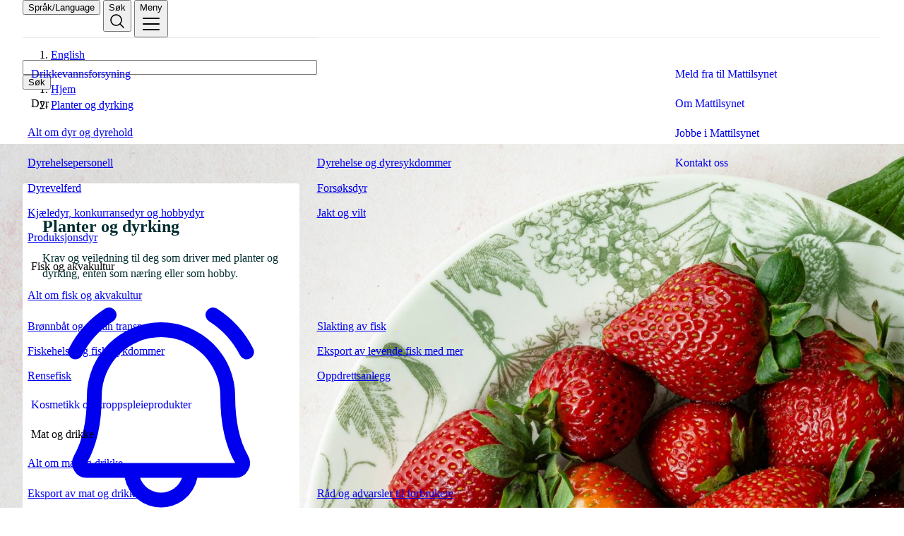

--- FILE ---
content_type: text/html
request_url: https://www.mattilsynet.no/planter-og-dyrking?subTopic=586&s=lover
body_size: 72600
content:
<!doctype html>
<html lang="no">
  <head>
    <meta charset="utf-8" />
    <link rel="apple-touch-icon" sizes="180x180" href="/apple-touch-icon.png" />
    <link rel="icon" type="image/png" sizes="32x32" href="/favicon-32x32.png" />
    <link rel="icon" type="image/png" sizes="16x16" href="/favicon-16x16.png" />
    <link rel="manifest" href="/site.webmanifest" />
    <link rel="mask-icon" href="/safari-pinned-tab.svg" color="#054449" />
    <link rel="shortcut icon" href="/favicon.ico" />
    <meta name="msapplication-TileColor" content="#054449" />
    <meta name="theme-color" content="#054449" />
    <meta name="msapplication-config" content="/browserconfig.xml" />
    <meta name="viewport" content="width=device-width, initial-scale=1" />
    
		<link href="/_app/immutable/assets/matomo-utils.BtPuoxOl.css" rel="stylesheet">
		<link href="/_app/immutable/assets/0.DCQ4z0l0.css" rel="stylesheet">
		<link href="/_app/immutable/assets/part.-geXojJo.css" rel="stylesheet"><!--[--><meta name="description" content="Krav og veiledning til deg som driver med planter og dyrking, enten som næring eller som hobby."/> <!--[--><meta property="og:url" content="https://www.mattilsynet.no"/><!--]--> <meta name="contentType" content="no.mattilsynet.app:theme-page"/> <meta name="locale" content="nb"/> <meta property="og:type" content="article"/> <meta property="og:title" content="Planter og dyrking"/> <meta property="og:site_name" content="Mattilsynet"/> <meta property="og:description" content="Krav og veiledning til deg som driver med planter og dyrking, enten som næring eller som hobby."/> <meta property="og:locale" content="nb"/> <!--[--><meta property="og:image" content="https://mattilsynet-xp7prod.enonic.cloud/_/image/2f41c144-7bc4-4261-827c-d8cb68e7dc0c:b2e83338552d8c2c7b8041c933a324c20192c445/block-1096-617/jordbaer.jpg"/> <!--[!--><!--]--> <!--[!--><!--]--><!--]--> <!--[!--><!--]--> <!--[!--><!--]--> <!--[--><meta name="google-site-verification" content="IBdojwIui5ifEm8n6ebusHFhVjOMWXaqnxbenOaKDa8"/><!--]--> <meta name="twitter:site" content="@InfoMattilsynet"/> <meta name="twitter:title" content="Planter og dyrking"/> <meta name="twitter:description" content="Krav og veiledning til deg som driver med planter og dyrking, enten som næring eller som hobby."/> <meta name="twitter:card" content="summary_large_image"/> <!--[--><meta name="twitter:image" content="https://mattilsynet-xp7prod.enonic.cloud/_/image/2f41c144-7bc4-4261-827c-d8cb68e7dc0c:b2e83338552d8c2c7b8041c933a324c20192c445/block-1096-617/jordbaer.jpg"/><!--]--><!--]--><!--[--><!--[--><!--[--><!--[--><link rel="alternate" hreflang="en" href="/en/plants"/><!--]--><!--]--><!--]--><!--]--><!--[--><!--[--><!--[--><!--[--><link rel="alternate" hreflang="en" href="/en/plants"/><!--]--><!--]--><!--]--><!--]--><title>Planter og dyrking | Mattilsynet</title>
  </head>
  <body id="svelte" data-size="lg">
    <div style="display: contents"><!--[--><!--[--><!----><!--[--><!----><!----><!--[--><!----> <!----><!--]--> <!--[--><!--]--> <div data-theme="green" class="svelte-13ncvxj"><!--[!--><!--]--> <a class="skip-link" href="#main">Til hovedinnhold</a> <!----><!--[--><!--[--><!----><header class="mt-header" data-size="lg"><div class="container _flex_mdphy_1" data-nowrap="" data-align="center" data-justify="space-between"><a href="/" data-testid="header-anchor" aria-label="Gå til forsiden" class="_logo_mdphy_1 mt-header-logo"></a> <div class="_flex_mdphy_1" data-nowrap="" data-align="center" data-gap="sm"><!--[--><div class="responsive-hide"><button class="_button_mdphy_1 _ds-button_5rpuv_1" popovertarget="header-language-popover">Språk/Language</button> <div class="_popover_mdphy_1 mt-header-popover" popover="auto" id="header-language-popover"><!--[--><ol class="_grid_mdphy_1 mt-header-lang"><!--[--><li><!--[!--><!--]--> <a href="/en/plants" hreflang="en">English</a></li><!--]--></ol><!--]--><!----></div></div><!--]--> <button class="_button_mdphy_1 _ds-button_5rpuv_1" popovertarget="header-search-popover" aria-label="Søk"><span class="responsive-hide">Søk</span> <span aria-hidden="true"><!----><svg xmlns="http://www.w3.org/2000/svg" viewBox="0 0 256 256" fill="currentColor"><path d="M229.66,218.34l-50.07-50.06a88.11,88.11,0,1,0-11.31,11.31l50.06,50.07a8,8,0,0,0,11.32-11.32ZM40,112a72,72,0,1,1,72,72A72.08,72.08,0,0,1,40,112Z"/></svg><!----></span></button> <div class="_popover_mdphy_1 mt-header-popover" popover="auto" id="header-search-popover"><form class="_flex_mdphy_1" data-center="md" data-gap="sm" data-nowrap="" method="GET" role="search"><div class="_field_mdphy_1 _ds-field_5rpuv_1"><input value="" type="search" class="_input_mdphy_1 _ds-input_5rpuv_1" name="fast-search" id="fast-search" size="50"/></div> <button type="submit" class="_button_mdphy_1 _ds-button_5rpuv_1" data-variant="primary" popoverTargetAction="hide">Søk</button></form></div> <button class="_button_mdphy_1 _ds-button_5rpuv_1" popovertarget="header-menu-popover" aria-label="Meny"><span class="responsive-hide">Meny</span> <span aria-hidden="true"><!----><svg xmlns="http://www.w3.org/2000/svg" viewBox="0 0 256 256" fill="currentColor"><path d="M224,128a8,8,0,0,1-8,8H40a8,8,0,0,1,0-16H216A8,8,0,0,1,224,128ZM40,72H216a8,8,0,0,0,0-16H40a8,8,0,0,0,0,16ZM216,184H40a8,8,0,0,0,0,16H216a8,8,0,0,0,0-16Z"/></svg><!----></span></button> <div class="_popover_mdphy_1 mt-header-popover mt-header-popover--menu" popover="auto" id="header-menu-popover"><nav class="layout-grid layout-grid--column-12 container"><menu class="mt-header-list col-1-span-8"><!--[--><!--[!--><li><a aria-current="false" class="_link_mdphy_1" href="/drikkevannsforsyning">Drikkevannsforsyning <!----><svg xmlns="http://www.w3.org/2000/svg" viewBox="0 0 256 256" fill="currentColor"><path d="M221.66,133.66l-72,72a8,8,0,0,1-11.32-11.32L196.69,136H40a8,8,0,0,1,0-16H196.69L138.34,61.66a8,8,0,0,1,11.32-11.32l72,72A8,8,0,0,1,221.66,133.66Z"/></svg><!----></a></li><!--]--><!--[--><li><u-details class="_details_mdphy_1 _ds-details_5rpuv_3"><u-summary class="_link_mdphy_1">Dyr</u-summary> <menu><li><a aria-current="false" href="/dyr" rel="external">Alt om dyr og dyrehold</a></li> <!--[--><li><a aria-current="false" href="/dyr/dyrehelsepersonell"><!----><svg xmlns="http://www.w3.org/2000/svg" viewBox="0 0 256 256" fill="currentColor"><path d="M221.66,133.66l-72,72a8,8,0,0,1-11.32-11.32L196.69,136H40a8,8,0,0,1,0-16H196.69L138.34,61.66a8,8,0,0,1,11.32-11.32l72,72A8,8,0,0,1,221.66,133.66Z"/></svg><!----> Dyrehelsepersonell</a></li><li><a aria-current="false" href="/dyr/dyrevelferd"><!----><svg xmlns="http://www.w3.org/2000/svg" viewBox="0 0 256 256" fill="currentColor"><path d="M221.66,133.66l-72,72a8,8,0,0,1-11.32-11.32L196.69,136H40a8,8,0,0,1,0-16H196.69L138.34,61.66a8,8,0,0,1,11.32-11.32l72,72A8,8,0,0,1,221.66,133.66Z"/></svg><!----> Dyrevelferd</a></li><li><a aria-current="false" href="/dyr/kjaeledyr"><!----><svg xmlns="http://www.w3.org/2000/svg" viewBox="0 0 256 256" fill="currentColor"><path d="M221.66,133.66l-72,72a8,8,0,0,1-11.32-11.32L196.69,136H40a8,8,0,0,1,0-16H196.69L138.34,61.66a8,8,0,0,1,11.32-11.32l72,72A8,8,0,0,1,221.66,133.66Z"/></svg><!----> Kjæledyr, konkurransedyr og hobbydyr</a></li><li><a aria-current="false" href="/dyr/produksjonsdyr"><!----><svg xmlns="http://www.w3.org/2000/svg" viewBox="0 0 256 256" fill="currentColor"><path d="M221.66,133.66l-72,72a8,8,0,0,1-11.32-11.32L196.69,136H40a8,8,0,0,1,0-16H196.69L138.34,61.66a8,8,0,0,1,11.32-11.32l72,72A8,8,0,0,1,221.66,133.66Z"/></svg><!----> Produksjonsdyr</a></li><li><a aria-current="false" href="/dyr/dyresykdommer"><!----><svg xmlns="http://www.w3.org/2000/svg" viewBox="0 0 256 256" fill="currentColor"><path d="M221.66,133.66l-72,72a8,8,0,0,1-11.32-11.32L196.69,136H40a8,8,0,0,1,0-16H196.69L138.34,61.66a8,8,0,0,1,11.32-11.32l72,72A8,8,0,0,1,221.66,133.66Z"/></svg><!----> Dyrehelse og dyresykdommer</a></li><li><a aria-current="false" href="/dyr/forsoksdyr"><!----><svg xmlns="http://www.w3.org/2000/svg" viewBox="0 0 256 256" fill="currentColor"><path d="M221.66,133.66l-72,72a8,8,0,0,1-11.32-11.32L196.69,136H40a8,8,0,0,1,0-16H196.69L138.34,61.66a8,8,0,0,1,11.32-11.32l72,72A8,8,0,0,1,221.66,133.66Z"/></svg><!----> Forsøksdyr</a></li><li><a aria-current="false" href="/dyr/jakt-og-vilt"><!----><svg xmlns="http://www.w3.org/2000/svg" viewBox="0 0 256 256" fill="currentColor"><path d="M221.66,133.66l-72,72a8,8,0,0,1-11.32-11.32L196.69,136H40a8,8,0,0,1,0-16H196.69L138.34,61.66a8,8,0,0,1,11.32-11.32l72,72A8,8,0,0,1,221.66,133.66Z"/></svg><!----> Jakt og vilt</a></li><!--]--></menu></u-details></li><!--]--><!--[--><li><u-details class="_details_mdphy_1 _ds-details_5rpuv_3"><u-summary class="_link_mdphy_1">Fisk og akvakultur</u-summary> <menu><li><a aria-current="false" href="/fisk-og-akvakultur">Alt om fisk og akvakultur</a></li> <!--[--><li><a aria-current="false" href="/fisk-og-akvakultur/bronnbat-og-annen-transport"><!----><svg xmlns="http://www.w3.org/2000/svg" viewBox="0 0 256 256" fill="currentColor"><path d="M221.66,133.66l-72,72a8,8,0,0,1-11.32-11.32L196.69,136H40a8,8,0,0,1,0-16H196.69L138.34,61.66a8,8,0,0,1,11.32-11.32l72,72A8,8,0,0,1,221.66,133.66Z"/></svg><!----> Brønnbåt og annan transport</a></li><li><a aria-current="false" href="/fisk-og-akvakultur/fiskesykdommer"><!----><svg xmlns="http://www.w3.org/2000/svg" viewBox="0 0 256 256" fill="currentColor"><path d="M221.66,133.66l-72,72a8,8,0,0,1-11.32-11.32L196.69,136H40a8,8,0,0,1,0-16H196.69L138.34,61.66a8,8,0,0,1,11.32-11.32l72,72A8,8,0,0,1,221.66,133.66Z"/></svg><!----> Fiskehelse og fiskesykdommer</a></li><li><a aria-current="false" href="/fisk-og-akvakultur/rensefisk"><!----><svg xmlns="http://www.w3.org/2000/svg" viewBox="0 0 256 256" fill="currentColor"><path d="M221.66,133.66l-72,72a8,8,0,0,1-11.32-11.32L196.69,136H40a8,8,0,0,1,0-16H196.69L138.34,61.66a8,8,0,0,1,11.32-11.32l72,72A8,8,0,0,1,221.66,133.66Z"/></svg><!----> Rensefisk</a></li><li><a aria-current="false" href="/fisk-og-akvakultur/slakting-av-fisk"><!----><svg xmlns="http://www.w3.org/2000/svg" viewBox="0 0 256 256" fill="currentColor"><path d="M221.66,133.66l-72,72a8,8,0,0,1-11.32-11.32L196.69,136H40a8,8,0,0,1,0-16H196.69L138.34,61.66a8,8,0,0,1,11.32-11.32l72,72A8,8,0,0,1,221.66,133.66Z"/></svg><!----> Slakting av fisk</a></li><li><a aria-current="false" href="/fisk-og-akvakultur/eksport-av-levende-fisk-med-mer"><!----><svg xmlns="http://www.w3.org/2000/svg" viewBox="0 0 256 256" fill="currentColor"><path d="M221.66,133.66l-72,72a8,8,0,0,1-11.32-11.32L196.69,136H40a8,8,0,0,1,0-16H196.69L138.34,61.66a8,8,0,0,1,11.32-11.32l72,72A8,8,0,0,1,221.66,133.66Z"/></svg><!----> Eksport av levende fisk med mer</a></li><li><a aria-current="false" href="/fisk-og-akvakultur/oppdrettsanlegg"><!----><svg xmlns="http://www.w3.org/2000/svg" viewBox="0 0 256 256" fill="currentColor"><path d="M221.66,133.66l-72,72a8,8,0,0,1-11.32-11.32L196.69,136H40a8,8,0,0,1,0-16H196.69L138.34,61.66a8,8,0,0,1,11.32-11.32l72,72A8,8,0,0,1,221.66,133.66Z"/></svg><!----> Oppdrettsanlegg</a></li><!--]--></menu></u-details></li><!--]--><!--[!--><li><a aria-current="false" class="_link_mdphy_1" href="/kosmetikk-og-kroppspleieprodukter">Kosmetikk og kroppspleieprodukter <!----><svg xmlns="http://www.w3.org/2000/svg" viewBox="0 0 256 256" fill="currentColor"><path d="M221.66,133.66l-72,72a8,8,0,0,1-11.32-11.32L196.69,136H40a8,8,0,0,1,0-16H196.69L138.34,61.66a8,8,0,0,1,11.32-11.32l72,72A8,8,0,0,1,221.66,133.66Z"/></svg><!----></a></li><!--]--><!--[--><li><u-details class="_details_mdphy_1 _ds-details_5rpuv_3"><u-summary class="_link_mdphy_1">Mat og drikke</u-summary> <menu><li><a aria-current="false" href="/mat-og-drikke">Alt om mat og drikke</a></li> <!--[--><li><a aria-current="false" href="/mat-og-drikke/eksport-av-mat-og-drikke"><!----><svg xmlns="http://www.w3.org/2000/svg" viewBox="0 0 256 256" fill="currentColor"><path d="M221.66,133.66l-72,72a8,8,0,0,1-11.32-11.32L196.69,136H40a8,8,0,0,1,0-16H196.69L138.34,61.66a8,8,0,0,1,11.32-11.32l72,72A8,8,0,0,1,221.66,133.66Z"/></svg><!----> Eksport av mat og drikke</a></li><li><a aria-current="false" href="/mat-og-drikke/smitte-fra-mat-og-drikke"><!----><svg xmlns="http://www.w3.org/2000/svg" viewBox="0 0 256 256" fill="currentColor"><path d="M221.66,133.66l-72,72a8,8,0,0,1-11.32-11.32L196.69,136H40a8,8,0,0,1,0-16H196.69L138.34,61.66a8,8,0,0,1,11.32-11.32l72,72A8,8,0,0,1,221.66,133.66Z"/></svg><!----> Smitte frå mat og drikke</a></li><li><a aria-current="false" href="/mat-og-drikke/merking-av-mat"><!----><svg xmlns="http://www.w3.org/2000/svg" viewBox="0 0 256 256" fill="currentColor"><path d="M221.66,133.66l-72,72a8,8,0,0,1-11.32-11.32L196.69,136H40a8,8,0,0,1,0-16H196.69L138.34,61.66a8,8,0,0,1,11.32-11.32l72,72A8,8,0,0,1,221.66,133.66Z"/></svg><!----> Merking av mat</a></li><li><a aria-current="false" href="/mat-og-drikke/matservering"><!----><svg xmlns="http://www.w3.org/2000/svg" viewBox="0 0 256 256" fill="currentColor"><path d="M221.66,133.66l-72,72a8,8,0,0,1-11.32-11.32L196.69,136H40a8,8,0,0,1,0-16H196.69L138.34,61.66a8,8,0,0,1,11.32-11.32l72,72A8,8,0,0,1,221.66,133.66Z"/></svg><!----> Salg og servering av mat</a></li><li><a aria-current="false" href="/mat-og-drikke/forbrukere"><!----><svg xmlns="http://www.w3.org/2000/svg" viewBox="0 0 256 256" fill="currentColor"><path d="M221.66,133.66l-72,72a8,8,0,0,1-11.32-11.32L196.69,136H40a8,8,0,0,1,0-16H196.69L138.34,61.66a8,8,0,0,1,11.32-11.32l72,72A8,8,0,0,1,221.66,133.66Z"/></svg><!----> Råd og advarsler til forbrukere</a></li><li><a aria-current="false" href="/mat-og-drikke/startpakke-for-nye-matbedrifter"><!----><svg xmlns="http://www.w3.org/2000/svg" viewBox="0 0 256 256" fill="currentColor"><path d="M221.66,133.66l-72,72a8,8,0,0,1-11.32-11.32L196.69,136H40a8,8,0,0,1,0-16H196.69L138.34,61.66a8,8,0,0,1,11.32-11.32l72,72A8,8,0,0,1,221.66,133.66Z"/></svg><!----> Startpakke for nye matbedrifter</a></li><li><a aria-current="false" href="/mat-og-drikke/matproduksjon"><!----><svg xmlns="http://www.w3.org/2000/svg" viewBox="0 0 256 256" fill="currentColor"><path d="M221.66,133.66l-72,72a8,8,0,0,1-11.32-11.32L196.69,136H40a8,8,0,0,1,0-16H196.69L138.34,61.66a8,8,0,0,1,11.32-11.32l72,72A8,8,0,0,1,221.66,133.66Z"/></svg><!----> Matproduksjon</a></li><!--]--></menu></u-details></li><!--]--><!--[--><li><u-details class="_details_mdphy_1 _ds-details_5rpuv_3"><u-summary class="_link_mdphy_1">Planter og dyrking</u-summary> <menu><li><a aria-current="page" href="/planter-og-dyrking">Alt om planter og dyrking</a></li> <!--[--><li><a aria-current="false" href="/planter-og-dyrking/tommer-trelast-og-treemballasje"><!----><svg xmlns="http://www.w3.org/2000/svg" viewBox="0 0 256 256" fill="currentColor"><path d="M221.66,133.66l-72,72a8,8,0,0,1-11.32-11.32L196.69,136H40a8,8,0,0,1,0-16H196.69L138.34,61.66a8,8,0,0,1,11.32-11.32l72,72A8,8,0,0,1,221.66,133.66Z"/></svg><!----> Tømmer, trelast og treemballasje</a></li><li><a aria-current="false" href="/planter-og-dyrking/plantevernmidler"><!----><svg xmlns="http://www.w3.org/2000/svg" viewBox="0 0 256 256" fill="currentColor"><path d="M221.66,133.66l-72,72a8,8,0,0,1-11.32-11.32L196.69,136H40a8,8,0,0,1,0-16H196.69L138.34,61.66a8,8,0,0,1,11.32-11.32l72,72A8,8,0,0,1,221.66,133.66Z"/></svg><!----> Plantevernmidler</a></li><li><a aria-current="false" href="/planter-og-dyrking/produksjon-og-omsetning"><!----><svg xmlns="http://www.w3.org/2000/svg" viewBox="0 0 256 256" fill="currentColor"><path d="M221.66,133.66l-72,72a8,8,0,0,1-11.32-11.32L196.69,136H40a8,8,0,0,1,0-16H196.69L138.34,61.66a8,8,0,0,1,11.32-11.32l72,72A8,8,0,0,1,221.66,133.66Z"/></svg><!----> Produksjon og omsetning</a></li><li><a aria-current="false" href="/planter-og-dyrking/okologisk-landbruk"><!----><svg xmlns="http://www.w3.org/2000/svg" viewBox="0 0 256 256" fill="currentColor"><path d="M221.66,133.66l-72,72a8,8,0,0,1-11.32-11.32L196.69,136H40a8,8,0,0,1,0-16H196.69L138.34,61.66a8,8,0,0,1,11.32-11.32l72,72A8,8,0,0,1,221.66,133.66Z"/></svg><!----> Økologisk landbruk</a></li><li><a aria-current="false" href="/planter-og-dyrking/planteskadegjorere"><!----><svg xmlns="http://www.w3.org/2000/svg" viewBox="0 0 256 256" fill="currentColor"><path d="M221.66,133.66l-72,72a8,8,0,0,1-11.32-11.32L196.69,136H40a8,8,0,0,1,0-16H196.69L138.34,61.66a8,8,0,0,1,11.32-11.32l72,72A8,8,0,0,1,221.66,133.66Z"/></svg><!----> Planteskadegjørere</a></li><li><a aria-current="false" href="/planter-og-dyrking/gjodsel-jord-og-dyrkingsmedier"><!----><svg xmlns="http://www.w3.org/2000/svg" viewBox="0 0 256 256" fill="currentColor"><path d="M221.66,133.66l-72,72a8,8,0,0,1-11.32-11.32L196.69,136H40a8,8,0,0,1,0-16H196.69L138.34,61.66a8,8,0,0,1,11.32-11.32l72,72A8,8,0,0,1,221.66,133.66Z"/></svg><!----> Gjødsel, jord og dyrkingsmedier</a></li><li><a aria-current="false" href="/planter-og-dyrking/plantesorter"><!----><svg xmlns="http://www.w3.org/2000/svg" viewBox="0 0 256 256" fill="currentColor"><path d="M221.66,133.66l-72,72a8,8,0,0,1-11.32-11.32L196.69,136H40a8,8,0,0,1,0-16H196.69L138.34,61.66a8,8,0,0,1,11.32-11.32l72,72A8,8,0,0,1,221.66,133.66Z"/></svg><!----> Plantesortar</a></li><li><a aria-current="false" href="/planter-og-dyrking/genmodifisert-mat-for-og-savarer"><!----><svg xmlns="http://www.w3.org/2000/svg" viewBox="0 0 256 256" fill="currentColor"><path d="M221.66,133.66l-72,72a8,8,0,0,1-11.32-11.32L196.69,136H40a8,8,0,0,1,0-16H196.69L138.34,61.66a8,8,0,0,1,11.32-11.32l72,72A8,8,0,0,1,221.66,133.66Z"/></svg><!----> Genmodifiserte produkter</a></li><li><a aria-current="false" href="/planter-og-dyrking/fro-og-sakorn"><!----><svg xmlns="http://www.w3.org/2000/svg" viewBox="0 0 256 256" fill="currentColor"><path d="M221.66,133.66l-72,72a8,8,0,0,1-11.32-11.32L196.69,136H40a8,8,0,0,1,0-16H196.69L138.34,61.66a8,8,0,0,1,11.32-11.32l72,72A8,8,0,0,1,221.66,133.66Z"/></svg><!----> Frø, såkorn og annet planteformeringsmateriale</a></li><!--]--></menu></u-details></li><!--]--><!--]--></menu> <!--[--><menu class="mt-header-list col-10-span-3 no-line"><!--[--><li><a href="/varsle" aria-current="false">Meld fra til Mattilsynet <!----><svg xmlns="http://www.w3.org/2000/svg" viewBox="0 0 256 256" fill="currentColor"><path d="M221.66,133.66l-72,72a8,8,0,0,1-11.32-11.32L196.69,136H40a8,8,0,0,1,0-16H196.69L138.34,61.66a8,8,0,0,1,11.32-11.32l72,72A8,8,0,0,1,221.66,133.66Z"/></svg><!----></a></li><li><a href="/om-mattilsynet" aria-current="false">Om Mattilsynet <!----><svg xmlns="http://www.w3.org/2000/svg" viewBox="0 0 256 256" fill="currentColor"><path d="M221.66,133.66l-72,72a8,8,0,0,1-11.32-11.32L196.69,136H40a8,8,0,0,1,0-16H196.69L138.34,61.66a8,8,0,0,1,11.32-11.32l72,72A8,8,0,0,1,221.66,133.66Z"/></svg><!----></a></li><li><a href="/om-mattilsynet/jobbe-i-mattilsynet" aria-current="false">Jobbe i Mattilsynet <!----><svg xmlns="http://www.w3.org/2000/svg" viewBox="0 0 256 256" fill="currentColor"><path d="M221.66,133.66l-72,72a8,8,0,0,1-11.32-11.32L196.69,136H40a8,8,0,0,1,0-16H196.69L138.34,61.66a8,8,0,0,1,11.32-11.32l72,72A8,8,0,0,1,221.66,133.66Z"/></svg><!----></a></li><li><a href="/kontakt-oss" aria-current="false">Kontakt oss <!----><svg xmlns="http://www.w3.org/2000/svg" viewBox="0 0 256 256" fill="currentColor"><path d="M221.66,133.66l-72,72a8,8,0,0,1-11.32-11.32L196.69,136H40a8,8,0,0,1,0-16H196.69L138.34,61.66a8,8,0,0,1,11.32-11.32l72,72A8,8,0,0,1,221.66,133.66Z"/></svg><!----></a></li><!--]--></menu><!--]--> <!--[--><menu class="_flex_mdphy_1 col-1-span-8 m-t-s"><!--[--><li><a class="_button_mdphy_1 _ds-button_5rpuv_1" data-arrow="right" href="/skjemaer" aria-current="false">Skjema</a></li><li><a class="_button_mdphy_1 _ds-button_5rpuv_1" data-arrow="right" href="/lover-og-forskrifter" aria-current="false">Regelverk</a></li><li><a class="_button_mdphy_1 _ds-button_5rpuv_1" data-arrow="right" href="/godkjente-produkter-og-virksomheter" aria-current="false">Godkjente virksomheter</a></li><li><a class="_button_mdphy_1 _ds-button_5rpuv_1" data-arrow="right" href="/veiledere" aria-current="false">Veiledere</a></li><!--]--></menu><!--]--><!----> <div class="responsive-show col-1-span-8 m-t-s text-small"><!--[--><ol class="_grid_mdphy_1 mt-header-lang"><!--[--><li><!--[!--><!--]--> <a href="/en/plants" hreflang="en">English</a></li><!--]--></ol><!--]--><!----></div></nav></div></div></div></header><!----> <main class="container-full-width content shadow-overlay" lang="nb" data-testid="page-layout"><!--[--><div class="container layout-grid layout-grid--column-12 m-t-6"><!--[!--><!--]--> <nav class="_breadcrumbs_mdphy_1 _ds-breadcrumbs_5rpuv_5 col-1-span-12 breadcrumbs" data-size="sm" aria-label="Brødsmulesti"><ol id="breadcrumb"><!--[--><li><!--[--><a href="/" rel="external">Hjem</a><!--]--></li><li><!--[--><a aria-current="page" href="/planter-og-dyrking" rel="external">Planter og dyrking</a><!--]--></li><!--]--></ol></nav><!----></div><!--]--> <div id="main" class="mt-main" tabindex="-1"><!--[!--><!--]--> <div data-portal-region="main" class="layout-flex-col m-t-xs" style="gap: 0"><!--[--><!--[--><div data-portal-component="/main/0" data-portal-component-type="layout" class="banner-image" style="--banner-image-url: url(https://mattilsynet-xp7prod.enonic.cloud/_/image/2f41c144-7bc4-4261-827c-d8cb68e7dc0c:b2e83338552d8c2c7b8041c933a324c20192c445/width-1440/jordbaer.jpg)"><!----><div class="layout-grid layout-grid--column-3 container banner-image--layout" data-testid="col-wrapper-3"><div data-portal-region="layout-3-col-1" class="col1" data-testid="col1"><!--[--><!--[--><div data-portal-component="/main/0/layout-3-col-1/0" data-portal-component-type="part"><!--[!--><!--[--><!----><div class="layout-grid layout-grid--column-12 background-mt-white border-radius p-xs"><article class="children-full-width col-1-span-12"><!--[--><h1 class="_heading_mdphy_1 _ds-heading_5rpuv_1 " data-size="lg"><!---->Planter og dyrking<!----><!----></h1><!--]--><!----> <!--[--><div class="_ingress_mdphy_1 _prose_mdphy_1 prose m-t-xxs"><!----><p>Krav og veiledning til deg som driver med planter og dyrking, enten som næring eller som hobby.</p>
<!----></div><!--]--> <!--[--><a href="/nyhetsbrev?themes=planter-og-dyrking" class="_button_mdphy_1 _ds-button_5rpuv_1 m-t-xs" data-variant="secondary"><!----><svg xmlns="http://www.w3.org/2000/svg" viewBox="0 0 256 256" fill="currentColor"><path d="M224,71.1a8,8,0,0,1-10.78-3.42,94.13,94.13,0,0,0-33.46-36.91,8,8,0,1,1,8.54-13.54,111.46,111.46,0,0,1,39.12,43.09A8,8,0,0,1,224,71.1ZM35.71,72a8,8,0,0,0,7.1-4.32A94.13,94.13,0,0,1,76.27,30.77a8,8,0,1,0-8.54-13.54A111.46,111.46,0,0,0,28.61,60.32,8,8,0,0,0,35.71,72Zm186.1,103.94A16,16,0,0,1,208,200H167.2a40,40,0,0,1-78.4,0H48a16,16,0,0,1-13.79-24.06C43.22,160.39,48,138.28,48,112a80,80,0,0,1,160,0C208,138.27,212.78,160.38,221.81,175.94ZM150.62,200H105.38a24,24,0,0,0,45.24,0ZM208,184c-10.64-18.27-16-42.49-16-72a64,64,0,0,0-128,0c0,29.52-5.38,53.74-16,72Z"/></svg><!---->Abonner på nyhetsbrev</a><!--]--><!----></article></div><!----><!--]--><!--]--></div><!--]--><!--]--></div> <div data-portal-region="layout-3-col-2" class="col2" style="--spacer-layout: 0" data-testid="col2"><!--[!--><!--]--></div> <div data-portal-region="layout-3-col-3" class="col3" style="--spacer-layout: 0" data-testid="col3"><!--[!--><!--]--></div></div><!----></div><!--]--><!----><!--[!--><!--[!--><!--[!--><!--[--><!--]--><!--]--><!--]--><!--]--><!----><!--[--><div data-portal-component="/main/1" data-portal-component-type="layout" class="background-mt-bg-furu"><!----><div class="layout-grid layout-grid--column-12 col-1-span-12 container " data-testid="col-wrapper"><div data-portal-region="layout-center" class="col-1-span-12" data-testid="center"><!--[--><!--[--><div data-portal-component="/main/1/layout-center/0" data-portal-component-type="part"><!--[!--><!--[--><!----><nav aria-describedby="produksjon-og-innsatsfaktorer-i-landbruket" class="layout-grid layout-grid--column-12"><!--[!--><!--[--><h2 id="produksjon-og-innsatsfaktorer-i-landbruket" class="_heading_mdphy_1 _ds-heading_5rpuv_1 m-t-xxs m-b-s col-1-span-12 " data-size="md"><!---->Produksjon og innsatsfaktorer i landbruket<!----></h2><!--]--><!--]--><!----> <ul class="mt-ul m-t-xxs link-list layout-grid layout-grid--column-12 col-1-span-12 no-space-between two-col" style="--space-section: var(--spacer-x-small);"><!--[--><li class="col-1-span-5" data-testid="menu-points-li-0"><a href="/for" data-testid="menu-points-a-0"><!---->Fôr<!----></a></li><li class="col-7-span-5" data-testid="menu-points-li-1"><a href="/planter-og-dyrking/fro-og-sakorn" data-testid="menu-points-a-1"><!---->Frø, såkorn og annet planteformeringsmateriale<!----></a></li><li class="col-1-span-5" data-testid="menu-points-li-2"><a href="/planter-og-dyrking/genmodifisert-mat-for-og-savarer" data-testid="menu-points-a-2"><!---->Genmodifisert mat, fôr og såvarer<!----></a></li><li class="col-7-span-5" data-testid="menu-points-li-3"><a href="/planter-og-dyrking/gjodsel-jord-og-dyrkingsmedier" data-testid="menu-points-a-3"><!---->Gjødsel, jord og dyrkingsmedier<!----></a></li><li class="col-1-span-5" data-testid="menu-points-li-4"><a href="/planter-og-dyrking/planteskadegjorere" data-testid="menu-points-a-4"><!---->Planteskadegjørere<!----></a></li><li class="col-7-span-5" data-testid="menu-points-li-5"><a href="/planter-og-dyrking/plantesorter" data-testid="menu-points-a-5"><!---->Plantesortar<!----></a></li><li class="col-1-span-5" data-testid="menu-points-li-6"><a href="/planter-og-dyrking/plantevernmidler" data-testid="menu-points-a-6"><!---->Plantevernmidler <!----></a></li><li class="col-7-span-5" data-testid="menu-points-li-7"><a href="/planter-og-dyrking/produksjon-og-omsetning" data-testid="menu-points-a-7"><!---->Produksjon og omsetning<!----></a></li><li class="col-1-span-5" data-testid="menu-points-li-8"><a href="/sirkulaerokonomi-og-baerekraftig-for" data-testid="menu-points-a-8"><!---->Sirkulærøkonomi<!----></a></li><li class="col-7-span-5" data-testid="menu-points-li-9"><a href="/planter-og-dyrking/tommer-trelast-og-treemballasje" data-testid="menu-points-a-9"><!---->Tømmer, trelast og treemballasje<!----></a></li><li class="col-1-span-5" data-testid="menu-points-li-10"><a href="/planter-og-dyrking/produksjon-og-omsetning/floghavre" data-testid="menu-points-a-10"><!---->Ugras<!----></a></li><li class="col-7-span-5" data-testid="menu-points-li-11"><a href="/planter-og-dyrking/okologisk-landbruk" data-testid="menu-points-a-11"><!---->Økologisk landbruk<!----></a></li><!--]--></ul> <ul class="mt-ul small-links list-unstyled no-space-between layout-grid layout-grid--auto-fill-desktop m-t-s p-t-s col-1-span-12 svelte-1dm0vpj" style="--gap: var(--spacer-small)" aria-labelledby="produksjon-og-innsatsfaktorer-i-landbruket"><!--[--><!--]--></ul><!----></nav><!----><!--]--><!--]--></div><!--]--><!--]--></div></div><!----></div><!--]--><!----><!--[!--><!--[!--><!--[!--><!--[--><!--]--><!--]--><!--]--><!--]--><!----><!--[--><div data-portal-component="/main/2" data-portal-component-type="layout" class="background-mt-bg-furu"><!----><div class="layout-grid layout-grid--column-12 col-1-span-12 container " data-testid="col-wrapper"><div data-portal-region="layout-center" class="col-1-span-12" data-testid="center"><!--[--><!--[--><div data-portal-component="/main/2/layout-center/0" data-portal-component-type="part"><!--[!--><!--[--><!----><nav aria-describedby="handel" class="layout-grid layout-grid--column-12"><!--[!--><!--[--><h2 id="handel" class="_heading_mdphy_1 _ds-heading_5rpuv_1 m-t-xxs m-b-s col-3-span-6 " data-size="md"><!---->Handel<!----></h2><!--]--><!--]--><!----> <ul class="mt-ul m-t-xxs link-list layout-grid layout-grid--column-12 col-3-span-6 no-space-between" style="--space-section: var(--spacer-x-small);"><!--[--><li class="col-1-span-12" data-testid="menu-points-li-0"><a href="/planter-og-dyrking/eksport-av-brukte-skogs-og-landbruksmaskiner-redskaper-og-liknende-til-eu" data-testid="menu-points-a-0"><!----> Eksport av brukte skogs- og landbruksmaskiner, redskaper og liknende til EU <!----></a></li><li class="col-1-span-12" data-testid="menu-points-li-1"><a href="/import/import-og-innforsel-av-planter-med-mer" data-testid="menu-points-a-1"><!---->Import og innførsel - planter og dyrking<!----></a></li><!--]--></ul> <ul class="mt-ul small-links list-unstyled no-space-between layout-grid layout-grid--auto-fill-desktop m-t-s p-t-s col-3-span-6 svelte-1dm0vpj" style="--gap: var(--spacer-small)" aria-labelledby="handel"><!--[--><!--[--><li><a href="/planter-og-dyrking/nyheter" class="_button_mdphy_1 _ds-button_5rpuv_1 svelte-1dm0vpj" data-justify="start" data-arrow=""><!---->Nyheter<!----></a></li><!--]--><!--[--><li><a href="/planter-og-dyrking/skjemaer" class="_button_mdphy_1 _ds-button_5rpuv_1 svelte-1dm0vpj" data-justify="start" data-arrow=""><!---->Skjemaer<!----></a></li><!--]--><!--[--><li><a href="/planter-og-dyrking/godkjente-produkter-og-virksomheter" class="_button_mdphy_1 _ds-button_5rpuv_1 svelte-1dm0vpj" data-justify="start" data-arrow=""><!---->Godkjente produkter og virksomheter<!----></a></li><!--]--><!--]--></ul><!----></nav><!----><!--]--><!--]--></div><!--]--><!--]--></div></div><!----></div><!--]--><!----><!--[!--><!--[!--><!--[!--><!--[--><!--]--><!--]--><!--]--><!--]--><!----><!--[--><div data-portal-component="/main/3" data-portal-component-type="layout"><!----><div class="layout-grid layout-grid--column-12 col-1-span-12 container gap-medium " data-testid="col-wrapper"><div data-portal-region="layout-col-1" class="col-1-span-6 col1" data-testid="col1"><!--[--><!--[--><div data-portal-component="/main/3/layout-col-1/0" data-portal-component-type="part"><!--[!--><!--[--><!----><section class="layout-grid layout-grid--column-12 space-y-children--small" style="--gap: 0"><!--[!--><!--[--><h2 class="_heading_mdphy_1 _ds-heading_5rpuv_1 col-1-span-12" data-size="md"><!---->Aktive regelverks&shy;prosesser<!----><!----></h2><!--]--><!--]--><!----> <!--[--><!--[--><article class="col-1-span-12 layout-flex-col space-y-children--xxx-small"><dl class="mt-dl meta"><!--[--><dt>Publisert</dt> <dd><time datetime="2025-12-01T15:05:44.527Z" data-testid="published-date">01.12.2025</time></dd><!--]--></dl><!----> <a class="" href="/hoeringer?bId=3700"><!---->Høring – Økologi - Nye regler for maksimalt antall dyreenheter som tilsvarer grensen for tilførsel av nitrogen på økologisk landbruksareal<!----></a><!----> <dl class="mt-dl meta"><!--[--><dt class="icon--calendar-before mt-h4">Høringsfrist</dt> <dd class="icon-align mt-h4"><time datetime="2026-01-27T00:00:00.000Z" data-testid="published-date">27.01.2026</time></dd><!--]--></dl><!----></article><article class="col-1-span-12 layout-flex-col space-y-children--xxx-small"><dl class="mt-dl meta"><!--[--><dt>Publisert</dt> <dd><time datetime="2025-12-22T14:37:22.643Z" data-testid="published-date">22.12.2025</time></dd><!--]--></dl><!----> <a class="" href="/hoeringer?bId=3726"><!---->Høring - forslag til endringer i forskrift om EU-gjødselvarer<!----></a><!----> <dl class="mt-dl meta"><!--[--><dt class="icon--calendar-before mt-h4">Høringsfrist</dt> <dd class="icon-align mt-h4"><time datetime="2026-02-03T00:00:00.000Z" data-testid="published-date">03.02.2026</time></dd><!--]--></dl><!----></article><article class="col-1-span-12 layout-flex-col space-y-children--xxx-small"><dl class="mt-dl meta"><!--[--><dt>Publisert</dt> <dd><time datetime="2026-01-07T09:56:37.817Z" data-testid="published-date">07.01.2026</time></dd><!--]--></dl><!----> <a class="" href="/hoeringer?bId=3730"><!---->Høring: Forslag til revidert handlingsplan for bærekraftig bruk av plantevernmidler<!----></a><!----> <dl class="mt-dl meta"><!--[--><dt class="icon--calendar-before mt-h4">Høringsfrist</dt> <dd class="icon-align mt-h4"><time datetime="2026-02-04T00:00:00.000Z" data-testid="published-date">04.02.2026</time></dd><!--]--></dl><!----></article><!--]--> <div class="col-1-span-12"><a class="_button_mdphy_1 _ds-button_5rpuv_1" href="/hoeringer?themes=planter-og-dyrking" data-arrow="true" data-variant="secondary" data-justify="start"><!---->Se alle aktive regelverksprosesser for planter og dyrking<!----></a><!----></div><!--]--></section><!----><!--]--><!--]--></div><!--]--><!--]--></div> <div data-portal-region="layout-col-2" class="col-7-span-6 col2" data-testid="col2"><!--[--><!--[--><div data-portal-component="/main/3/layout-col-2/0" data-portal-component-type="part"><!--[!--><!--[--><!----><!--[--><div class="layout-grid layout-grid--column-12"><div class="status  col-1-span-12 "><span class="none mt-h2" data-testid="status-type"></span> <!--[!--><!--[--><h2 class="_heading_mdphy_1 _ds-heading_5rpuv_1 " data-size="sm"><!---->Mattilsynets hovedprioriteringer for planter og dyrking i 2025<!----><!----></h2><!--]--><!--]--><!----> <div class="_prose_mdphy_1 text"><!----><ul>
	<li><a href="/for/mattilsynets-hovudprioriteringar-innan-for-2025" data-link-ref="6d2cfeae-38b8-4e0f-b443-77d25558d03f">Fôr</a></li>
	<li><a href="/planter-og-dyrking/mattilsynets-hovudprioriteringar-for-plantehelse-i-2025" data-link-ref="244ac7d8-3853-4432-9013-b2b2dfa36c66">Plantehelse</a></li>
	<li><a href="/planter-og-dyrking/mattilsynets-hovedprioriteringer-innen-animaliebiprodukter-i-2025" data-link-ref="7ae75e52-a52b-4bc5-908c-377b2f1e9986">Animaliebiprodukter</a></li>
</ul>
<!----></div> <!--[!--><!--]--> <!--[!--><!--]--> <!--[!--><!--]--></div><!----></div><!--]--><!----><!--]--><!--]--></div><div data-portal-component="/main/3/layout-col-2/1" data-portal-component-type="part"><!--[!--><!--[--><!----><article class="_prose_mdphy_1 prose highlighted-link background-mt-white" aria-labelledby="varsle-om-planter-og-dyrking"><!--[!--><!--[!--><!--[--><h3 id="varsle-om-planter-og-dyrking" class="_heading_mdphy_1 _ds-heading_5rpuv_1 title warning-icon" data-size="sm"><!---->Varsle om planter og dyrking<!----><!----></h3><!--]--><!--]--><!--]--><!----> <!--[!--><!--]--> <!--[--><div class="_prose_mdphy_1 prose text "><!----><p>Du må varsle Mattilsynet om</p>

<ul>
	<li>ulovlige plantevernmidler</li>
	<li>plantesykdommer eller skadegjører</li>
	<li>ulovlig import eller andre forhold</li>
</ul>
<!----></div><!--]--> <!--[--><p><a class="_button_mdphy_1 _ds-button_5rpuv_1" data-arrow="" data-variant="secondary" data-justify="start" href="/varsle/planter"><!---->Varsle Mattilsynet<!----></a></p><!--]--></article><!----><!--]--><!--]--></div><!--]--><!--]--></div></div><!----></div><!--]--><!----><!--[!--><!--[!--><!--[!--><!--[--><!--]--><!--]--><!--]--><!--]--><!----><!--[!--><!--[!--><!--[!--><!--[--><!--]--><!--]--><!--]--><!--]--><!----><!--[!--><!--[!--><!--[!--><!--[--><!--]--><!--]--><!--]--><!--]--><!----><!--]--></div><!----></div></main><!----><!--]--><!--]--><!----><!----> <!--[!--><!--]--> <footer class="mt-footer" aria-label="Mer om Mattilsynet"><div class="container footer-wrapper"><span class="_logo_mdphy_1"></span> <!--[--><div class="_prose_mdphy_1 prose"><!----><h2>Om nettstedet</h2>

<p><a href="/nyhetsbrev">Nyhetsbrev</a></p>

<p><a href="/om-mattilsynet/personvernerklaering">Personvern og informasjonskapsler</a></p>

<p><a href="https://uustatus.no/nb/erklaringer/publisert/6f6c62f4-caa7-413c-a446-a573a10c243c" title="Tilgjengelighetserklæring (uustatus.no)">Tilgjengelighetserklæring (uustatus.no)</a></p>

<p><a href="/om-mattilsynet/api">Åpne data (API)</a></p>
<!----> <!--[--><button id="cookie_consent_reset" class="_link_mdphy_1" data-variant="primary" data-color="invert" type="button">Endre samtykke for informasjonskapsler</button><!--]--></div><div class="_prose_mdphy_1 prose"><!----><h2>Om Mattilsynet</h2>

<p><a href="/kontakt-oss">Kontakt oss</a></p>

<p><a href="/om-mattilsynet/jobbe-i-mattilsynet">Ledige stillinger</a></p>

<p><a href="/om-mattilsynet">Om oss</a></p>

<p><a href="/varsle">Varsle oss</a></p>
<!----> <!--[!--><!--]--></div><!--]--></div></footer><!----><!----></div><!----> <!--[--><!----><!----><script type="application/ld+json">{"@context":"https://schema.org","@graph":[{"@type":"WebPage","@id":"https://www.mattilsynet.no/planter-og-dyrking?subTopic=586&s=lover","url":"https://www.mattilsynet.no/planter-og-dyrking?subTopic=586&s=lover","name":"Planter og dyrking","headline":"Planter og dyrking","description":"<p>Krav og veiledning til deg som driver med planter og dyrking, enten som næring eller som hobby.</p>\n","datePublished":"2023-01-13T11:36:00Z","dateModified":"2022-12-08T19:23:00.000Z","publisher":{"@id":"https://www.mattilsynet.no/#organization"},"breadcrumb":{"@id":"https://www.mattilsynet.no/planter-og-dyrking?subTopic=586&s=lover/#breadcrumb"},"inLanguage":"nb"},{"@type":"GovernmentOrganization","@id":"https://www.mattilsynet.no/#organization","name":"Mattilsynet","url":"https://www.mattilsynet.no","logo":{"@type":"ImageObject","url":"https://www.mattilsynet.no/logo200x200.png"},"description":"Mattilsynet er et statlig tilsyn og direktorat som har som visjon å trygge framtiden for mennesker, dyr og natur.","sameAs":["https://www.facebook.com/Mattilsynet","https://no.linkedin.com/company/mattilsynet-norwegian-food-safety-authority"]},{"@context":"https://schema.org","@type":"BreadcrumbList","@id":"https://www.mattilsynet.no/planter-og-dyrking?subTopic=586&s=lover#breadcrumb","itemListElement":[{"@type":"ListItem","position":1,"name":"Mattilsynet","item":"www.mattilsynet.no/"},{"@type":"ListItem","position":2,"name":"Planter og dyrking","item":"www.mattilsynet.no/planter-og-dyrking"}]}]}</script><!----><!----><!--]--><!----><!----><!----><!--]--><!----><!--]--> <!--[!--><!--]--><!--]-->
			
			<script nonce="ZA+tECq/1N7R3aypGVzZPg==">
				{
					__sveltekit_1nfebg2 = {
						base: "",
						env: {"PUBLIC_MATOMO_URL":"https://cdn.matomo.cloud/mattilsynet.matomo.cloud/container_rJprBNWm.js","PUBLIC_SEARCH_API_INTERFACE":"mt_default","PUBLIC_UNLEASH_APP_NAME":"frontend-app-prod","PUBLIC_UNLEASH_REFRESH_INTERVAL":"300","PUBLIC_SEARCH_API_INTERFACE_EN":"mt_default_en","PUBLIC_ENVIRONMENT":"production","PUBLIC_UNLEASH_FRONTEND_TOKEN":"*:production.64dad934658e06e473e75ce3adec1e461db37a6c6ec7e79183b76743","PUBLIC_UNLEASH_URL":"https://unleash.web.mattilsynet.io/api/frontend"}
					};

					const element = document.currentScript.parentElement;

					Promise.all([
						import("/_app/immutable/entry/start.Dt-d4rlF.js"),
						import("/_app/immutable/entry/app.sVwFr7dB.js")
					]).then(([kit, app]) => {
						kit.start(app, element, {
							node_ids: [0, 2],
							data: [{type:"data",data:{common:{cache:{singlePageCaches:[],contentTypeCaches:[]},footer:["\u003Ch2>Om nettstedet\u003C/h2>\n\n\u003Cp>\u003Ca href=\"/nyhetsbrev\">Nyhetsbrev\u003C/a>\u003C/p>\n\n\u003Cp>\u003Ca href=\"/om-mattilsynet/personvernerklaering\">Personvern og informasjonskapsler\u003C/a>\u003C/p>\n\n\u003Cp>\u003Ca href=\"https://uustatus.no/nb/erklaringer/publisert/6f6c62f4-caa7-413c-a446-a573a10c243c\" title=\"Tilgjengelighetserklæring (uustatus.no)\">Tilgjengelighetserklæring (uustatus.no)\u003C/a>\u003C/p>\n\n\u003Cp>\u003Ca href=\"/om-mattilsynet/api\">Åpne data (API)\u003C/a>\u003C/p>\n","\u003Ch2>Om Mattilsynet\u003C/h2>\n\n\u003Cp>\u003Ca href=\"/kontakt-oss\">Kontakt oss\u003C/a>\u003C/p>\n\n\u003Cp>\u003Ca href=\"/om-mattilsynet/jobbe-i-mattilsynet\">Ledige stillinger\u003C/a>\u003C/p>\n\n\u003Cp>\u003Ca href=\"/om-mattilsynet\">Om oss\u003C/a>\u003C/p>\n\n\u003Cp>\u003Ca href=\"/varsle\">Varsle oss\u003C/a>\u003C/p>\n"],breadcrumbs:{homeLabel:"Hjem",ariaLabel:"Brødsmulesti",items:[{text:"Mattilsynet",url:"/",active:false},{text:"Planter og dyrking",url:"/planter-og-dyrking",active:true}]},languageAlternatives:[{url:"/en/plants",locale:"en",languageName:"English",helpText:null,isRoot:false}],menu:{type:"no.mattilsynet.app:menu",menuItems:[{type:"no.mattilsynet.app:menu-item",title:"Drikkevannsforsyning",contentTitle:"Drikkevannsforsyning",path:void 0,url:"/drikkevannsforsyning",isActive:false,hasChildren:false,children:[],iconResource:"\u003Csvg xmlns=\"http://www.w3.org/2000/svg\" viewBox=\"0 0 56 56\" width=\"56\" height=\"56\" fill=\"none\">\u003Ccircle cx=\"28\" cy=\"28\" r=\"28\" fill=\"#ABE1CD\" fill-opacity=\"1\"/>\u003Cpath fill=\"#054449\" d=\"m37.254 18-.967 5.413c-4.808-3.937-11.793-3.955-16.573.011L18.388 16h21.254l.357-2H16l5 28h14l4.286-24h-2.032Zm-9.267 4.454c2.596 0 5.084.898 7.073 2.538-3.892 3.394-10.195 3.368-14.12.013a10.905 10.905 0 0 1 7.047-2.551ZM33.325 40H22.674l-2.306-12.912c4.548 3.268 10.739 3.286 15.264-.006L33.325 40Z\"/>\u003C/svg>"},{type:"no.mattilsynet.app:menu-item",title:"Alt om dyr og dyrehold",contentTitle:"Dyr",path:void 0,url:"/dyr",isActive:false,hasChildren:true,children:[{type:"no.mattilsynet.app:menu-item",title:"Dyrehelsepersonell",contentTitle:void 0,path:void 0,url:"/dyr/dyrehelsepersonell",isActive:false,hasChildren:void 0,children:[],iconResource:void 0},{type:"no.mattilsynet.app:menu-item",title:"Dyrevelferd",contentTitle:void 0,path:void 0,url:"/dyr/dyrevelferd",isActive:false,hasChildren:void 0,children:[],iconResource:void 0},{type:"no.mattilsynet.app:menu-item",title:"Kjæledyr, konkurransedyr og hobbydyr",contentTitle:void 0,path:void 0,url:"/dyr/kjaeledyr",isActive:false,hasChildren:void 0,children:[],iconResource:void 0},{type:"no.mattilsynet.app:menu-item",title:"Produksjonsdyr",contentTitle:void 0,path:void 0,url:"/dyr/produksjonsdyr",isActive:false,hasChildren:void 0,children:[],iconResource:void 0},{type:"no.mattilsynet.app:menu-item",title:"Dyrehelse og dyresykdommer",contentTitle:void 0,path:void 0,url:"/dyr/dyresykdommer",isActive:false,hasChildren:void 0,children:[],iconResource:void 0},{type:"no.mattilsynet.app:menu-item",title:"Forsøksdyr",contentTitle:void 0,path:void 0,url:"/dyr/forsoksdyr",isActive:false,hasChildren:void 0,children:[],iconResource:void 0},{type:"no.mattilsynet.app:menu-item",title:"Jakt og vilt",contentTitle:void 0,path:void 0,url:"/dyr/jakt-og-vilt",isActive:false,hasChildren:void 0,children:[],iconResource:void 0}],iconResource:"\u003Csvg xmlns=\"http://www.w3.org/2000/svg\" viewBox=\"0 0 56 56\" width=\"56\" height=\"56\" fill=\"none\">\u003Ccircle cx=\"28\" cy=\"28\" r=\"28\" fill=\"#ABE1CD\" fill-opacity=\"1\"/>\u003Cpath fill=\"#054449\" d=\"M44.845 12c-4.791 0-8.86 3.444-9.653 8H20.81c-.83-5.008-5.672-8.464-10.81-7.99-.071 5.465 4.405 10.107 10 9.989L36 22c5.598.117 10.073-4.525 10-9.99L44.846 12Zm-32.596 2.075c3.183.443 5.789 2.791 6.506 5.849-3.181-.443-5.787-2.791-6.506-5.849Zm24.999 5.849c.717-3.059 3.322-5.406 6.505-5.849-.72 3.059-3.325 5.406-6.505 5.849ZM35 35c0 3.86-3.14 7-7 7s-7-3.14-7-7V24h-2v11c0 4.963 4.037 9 9 9s9-4.037 9-9V24h-2v11Z\"/>\u003Cpath fill=\"#054449\" d=\"M24.5 31a1.5 1.5 0 1 0 0-3 1.5 1.5 0 0 0 0 3ZM31.5 31a1.5 1.5 0 1 0 0-3 1.5 1.5 0 0 0 0 3Z\"/>\u003C/svg>"},{type:"no.mattilsynet.app:menu-item",title:"Alt om fisk og akvakultur",contentTitle:"Fisk og akvakultur",path:void 0,url:"/fisk-og-akvakultur",isActive:false,hasChildren:true,children:[{type:"no.mattilsynet.app:menu-item",title:"Brønnbåt og annan transport",contentTitle:void 0,path:void 0,url:"/fisk-og-akvakultur/bronnbat-og-annen-transport",isActive:false,hasChildren:void 0,children:[],iconResource:void 0},{type:"no.mattilsynet.app:menu-item",title:"Fiskehelse og fiskesykdommer",contentTitle:void 0,path:void 0,url:"/fisk-og-akvakultur/fiskesykdommer",isActive:false,hasChildren:void 0,children:[],iconResource:void 0},{type:"no.mattilsynet.app:menu-item",title:"Rensefisk",contentTitle:void 0,path:void 0,url:"/fisk-og-akvakultur/rensefisk",isActive:false,hasChildren:void 0,children:[],iconResource:void 0},{type:"no.mattilsynet.app:menu-item",title:"Slakting av fisk",contentTitle:void 0,path:void 0,url:"/fisk-og-akvakultur/slakting-av-fisk",isActive:false,hasChildren:void 0,children:[],iconResource:void 0},{type:"no.mattilsynet.app:menu-item",title:"Eksport av levende fisk med mer",contentTitle:void 0,path:void 0,url:"/fisk-og-akvakultur/eksport-av-levende-fisk-med-mer",isActive:false,hasChildren:void 0,children:[],iconResource:void 0},{type:"no.mattilsynet.app:menu-item",title:"Oppdrettsanlegg",contentTitle:void 0,path:void 0,url:"/fisk-og-akvakultur/oppdrettsanlegg",isActive:false,hasChildren:void 0,children:[],iconResource:void 0}],iconResource:"\u003Csvg xmlns=\"http://www.w3.org/2000/svg\" viewBox=\"0 0 56 56\" width=\"56\" height=\"56\" fill=\"none\">\u003Ccircle cx=\"28\" cy=\"28\" r=\"28\" fill=\"#ABE1CD\" fill-opacity=\"1\"/>\u003Cpath fill=\"#054449\" d=\"M37.5 29a1.5 1.5 0 1 0 0-3 1.5 1.5 0 0 0 0 3Z\"/>\u003Cpath fill=\"#054449\" d=\"M45.238 26.323A20.362 20.362 0 0 0 31.481 21a20.21 20.21 0 0 0-10.677 3.031h.001c-1.321.839-2.346 1.668-3.709 2.636L9 21v14s11.438-8.438 12.535-9.097l-.003.003c6.841-4.468 16.649-3.687 22.55 2.073-6.194 6.188-16.951 6.653-23.765 1.225l-1.688 1.22c.476.379.823.647 1.274.963 8.447 5.916 20.187 4.363 27.096-3.428l-1.762-1.637.001.001ZM11 31.159v-6.317l4.392 3.074C13.117 29.587 11 31.159 11 31.159Z\"/>\u003C/svg>"},{type:"no.mattilsynet.app:menu-item",title:"Kosmetikk og kroppspleieprodukter",contentTitle:"Kosmetikk og kropps&shy;pleie&shy;produkter",path:void 0,url:"/kosmetikk-og-kroppspleieprodukter",isActive:false,hasChildren:false,children:[],iconResource:"\u003Csvg xmlns=\"http://www.w3.org/2000/svg\" viewBox=\"0 0 56 56\" width=\"56\" height=\"56\" fill=\"none\">\u003Ccircle cx=\"28\" cy=\"28\" r=\"28\" fill=\"#ABE1CD\" fill-opacity=\"1\"/>\u003Cpath fill=\"#054449\" d=\"M24 30V17.481a10.742 10.742 0 0 0 8 4.493V28h2c-.004-.704.039-6.487-.071-7-.29-6.11-5.944-10.57-11.929-9.989V30h-2v15h16V30H24Zm7.785-10.052c-3.757-.413-6.846-3.233-7.57-6.896 3.76.413 6.849 3.232 7.57 6.896ZM34 43H22V32h12v11Z\"/>\u003C/svg>"},{type:"no.mattilsynet.app:menu-item",title:"Alt om mat og drikke",contentTitle:"Mat og drikke",path:void 0,url:"/mat-og-drikke",isActive:false,hasChildren:true,children:[{type:"no.mattilsynet.app:menu-item",title:"Eksport av mat og drikke",contentTitle:void 0,path:void 0,url:"/mat-og-drikke/eksport-av-mat-og-drikke",isActive:false,hasChildren:void 0,children:[],iconResource:void 0},{type:"no.mattilsynet.app:menu-item",title:"Smitte frå mat og drikke",contentTitle:void 0,path:void 0,url:"/mat-og-drikke/smitte-fra-mat-og-drikke",isActive:false,hasChildren:void 0,children:[],iconResource:void 0},{type:"no.mattilsynet.app:menu-item",title:"Merking av mat",contentTitle:void 0,path:void 0,url:"/mat-og-drikke/merking-av-mat",isActive:false,hasChildren:void 0,children:[],iconResource:void 0},{type:"no.mattilsynet.app:menu-item",title:"Salg og servering av mat",contentTitle:void 0,path:void 0,url:"/mat-og-drikke/matservering",isActive:false,hasChildren:void 0,children:[],iconResource:void 0},{type:"no.mattilsynet.app:menu-item",title:"Råd og advarsler til forbrukere",contentTitle:void 0,path:void 0,url:"/mat-og-drikke/forbrukere",isActive:false,hasChildren:void 0,children:[],iconResource:void 0},{type:"no.mattilsynet.app:menu-item",title:"Startpakke for nye matbedrifter",contentTitle:void 0,path:void 0,url:"/mat-og-drikke/startpakke-for-nye-matbedrifter",isActive:false,hasChildren:void 0,children:[],iconResource:void 0},{type:"no.mattilsynet.app:menu-item",title:"Matproduksjon",contentTitle:void 0,path:void 0,url:"/mat-og-drikke/matproduksjon",isActive:false,hasChildren:void 0,children:[],iconResource:void 0}],iconResource:"\u003Csvg xmlns=\"http://www.w3.org/2000/svg\" viewBox=\"0 0 56 56\" width=\"56\" height=\"56\" fill=\"none\">\u003Ccircle cx=\"28\" cy=\"28\" r=\"28\" fill=\"#ABE1CD\" fill-opacity=\"1\"/>\u003Cpath fill=\"#054449\" d=\"M28 37c-7.146 0-13.058-5.382-13.897-12.305C22.913 30.929 35.986 30.34 44 23a23.91 23.91 0 0 0-16.021-6C22.02 16.933 16.382 19.171 12 23c0 8.822 7.178 16 16 16 7.853 0 14.402-5.687 15.747-13.158a23.944 23.944 0 0 1-2.491 1.665c-1.88 5.515-7.112 9.494-13.256 9.494V37Zm-.019-18c4.739 0 9.259 1.413 12.763 3.985-6.84 5.333-18.59 5.292-25.487.025C18.715 20.421 23.214 19 27.981 19Z\"/>\u003C/svg>"},{type:"no.mattilsynet.app:menu-item",title:"Alt om planter og dyrking",contentTitle:"Planter og dyrking",path:void 0,url:"/planter-og-dyrking",isActive:true,hasChildren:true,children:[{type:"no.mattilsynet.app:menu-item",title:"Tømmer, trelast og treemballasje",contentTitle:void 0,path:void 0,url:"/planter-og-dyrking/tommer-trelast-og-treemballasje",isActive:false,hasChildren:void 0,children:[],iconResource:void 0},{type:"no.mattilsynet.app:menu-item",title:"Plantevernmidler",contentTitle:void 0,path:void 0,url:"/planter-og-dyrking/plantevernmidler",isActive:false,hasChildren:void 0,children:[],iconResource:void 0},{type:"no.mattilsynet.app:menu-item",title:"Produksjon og omsetning",contentTitle:void 0,path:void 0,url:"/planter-og-dyrking/produksjon-og-omsetning",isActive:false,hasChildren:void 0,children:[],iconResource:void 0},{type:"no.mattilsynet.app:menu-item",title:"Økologisk landbruk",contentTitle:void 0,path:void 0,url:"/planter-og-dyrking/okologisk-landbruk",isActive:false,hasChildren:void 0,children:[],iconResource:void 0},{type:"no.mattilsynet.app:menu-item",title:"Planteskadegjørere",contentTitle:void 0,path:void 0,url:"/planter-og-dyrking/planteskadegjorere",isActive:false,hasChildren:void 0,children:[],iconResource:void 0},{type:"no.mattilsynet.app:menu-item",title:"Gjødsel, jord og dyrkingsmedier",contentTitle:void 0,path:void 0,url:"/planter-og-dyrking/gjodsel-jord-og-dyrkingsmedier",isActive:false,hasChildren:void 0,children:[],iconResource:void 0},{type:"no.mattilsynet.app:menu-item",title:"Plantesortar",contentTitle:void 0,path:void 0,url:"/planter-og-dyrking/plantesorter",isActive:false,hasChildren:void 0,children:[],iconResource:void 0},{type:"no.mattilsynet.app:menu-item",title:"Genmodifiserte produkter",contentTitle:void 0,path:void 0,url:"/planter-og-dyrking/genmodifisert-mat-for-og-savarer",isActive:false,hasChildren:void 0,children:[],iconResource:void 0},{type:"no.mattilsynet.app:menu-item",title:"Frø, såkorn og annet planteformeringsmateriale",contentTitle:void 0,path:void 0,url:"/planter-og-dyrking/fro-og-sakorn",isActive:false,hasChildren:void 0,children:[],iconResource:void 0}],iconResource:"\u003Csvg xmlns=\"http://www.w3.org/2000/svg\" viewBox=\"0 0 56 56\" width=\"56\" height=\"56\" fill=\"none\">\u003Ccircle cx=\"28\" cy=\"28\" r=\"28\" fill=\"#ABE1CD\" fill-opacity=\"1\"/>\u003Cpath fill=\"#054449\" d=\"M39.422 14c-4.963 0-9.356 2.78-11.66 6.912.495.535.953 1.107 1.37 1.708 1.748-3.746 5.44-6.38 9.7-6.603-.596 4.57-3.862 8.28-8.105 9.535.253.613.468 1.247.642 1.898 5.739-1.667 9.688-7.272 9.631-13.436L39.423 14h-.001ZM29.985 31.654c.039-8.093-7.028-14.405-14.984-13.623-.097 7.382 5.616 13.788 12.985 13.99V42.04h2.002c-.001-3.74.004-9.295-.004-10.384h.001Zm-12.816-11.62c5.45.286 9.974 4.519 10.68 9.978-5.447-.287-9.97-4.52-10.68-9.978Z\"/>\u003C/svg>"}],menuItemsRight:[{type:"no.mattilsynet.app:menu-item",title:"Meld fra til Mattilsynet",contentTitle:void 0,path:void 0,url:"/varsle",isActive:false,hasChildren:void 0,children:[],iconResource:void 0},{type:"no.mattilsynet.app:menu-item",title:"Om Mattilsynet",contentTitle:void 0,path:void 0,url:"/om-mattilsynet",isActive:false,hasChildren:void 0,children:[],iconResource:void 0},{type:"no.mattilsynet.app:menu-item",title:"Jobbe i Mattilsynet",contentTitle:void 0,path:void 0,url:"/om-mattilsynet/jobbe-i-mattilsynet",isActive:false,hasChildren:void 0,children:[],iconResource:void 0},{type:"no.mattilsynet.app:menu-item",title:"Kontakt oss",contentTitle:void 0,path:void 0,url:"/kontakt-oss",isActive:false,hasChildren:void 0,children:[],iconResource:void 0}],menuItemsBottom:[{type:"no.mattilsynet.app:menu-item",title:"Skjema",contentTitle:void 0,path:void 0,url:"/skjemaer",isActive:false,hasChildren:void 0,children:[],iconResource:null},{type:"no.mattilsynet.app:menu-item",title:"Regelverk",contentTitle:void 0,path:void 0,url:"/lover-og-forskrifter",isActive:false,hasChildren:void 0,children:[],iconResource:null},{type:"no.mattilsynet.app:menu-item",title:"Godkjente virksomheter",contentTitle:void 0,path:void 0,url:"/godkjente-produkter-og-virksomheter",isActive:false,hasChildren:void 0,children:[],iconResource:null},{type:"no.mattilsynet.app:menu-item",title:"Veiledere",contentTitle:void 0,path:void 0,url:"/veiledere",isActive:false,hasChildren:void 0,children:[],iconResource:null}]},searchUrl:"/sok",contentTypeHideFromSearchEngine:["no.mattilsynet.app:animal-disease","media:archive","media:audio","media:code","media:data","media:document","media:executable","no.mattilsynet.app:external-link","base:folder","portal:fragment","no.mattilsynet.wizard:branch-radio","no.mattilsynet.wizard:branch-checkbox","no.mattilsynet.wizard:branch-number","media:image","no.mattilsynet.app:legislation","base:media","portal:page-template","no.mattilsynet.app:plant-disease","media:presentation","no.mattilsynet.wizard:result","no.mattilsynet.wizard:result-with-conditions","no.mattilsynet.wizard:result-calculator","base:shortcut","media:spreadsheet","no.mattilsynet.wizard:question","base:structured","media:text","portal:template-folder","media:unknown","base:unstructured","no.mattilsynet.wizard:choice","no.mattilsynet.wizard:choice-group","media:vector","media:video","no.mattilsynet.app:status"],alertMessage:null,displayName:"Planter og dyrking",_id:"ce572f9f-fb62-4a0d-a6b8-b6eb1c5efa1c",type:"no.mattilsynet.app:theme-page",x:{no_mattilsynet_app:{icon_config:{iconResource:"\u003Csvg xmlns=\"http://www.w3.org/2000/svg\" viewBox=\"0 0 56 56\" width=\"56\" height=\"56\" fill=\"none\">\u003Ccircle cx=\"28\" cy=\"28\" r=\"28\" fill=\"#ABE1CD\" fill-opacity=\"1\"/>\u003Cpath fill=\"#054449\" d=\"M39.422 14c-4.963 0-9.356 2.78-11.66 6.912.495.535.953 1.107 1.37 1.708 1.748-3.746 5.44-6.38 9.7-6.603-.596 4.57-3.862 8.28-8.105 9.535.253.613.468 1.247.642 1.898 5.739-1.667 9.688-7.272 9.631-13.436L39.423 14h-.001ZM29.985 31.654c.039-8.093-7.028-14.405-14.984-13.623-.097 7.382 5.616 13.788 12.985 13.99V42.04h2.002c-.001-3.74.004-9.295-.004-10.384h.001Zm-12.816-11.62c5.45.286 9.974 4.519 10.68 9.978-5.447-.287-9.97-4.52-10.68-9.978Z\"/>\u003C/svg>",icon:{__typename:"media_Vector",type:"media:vector",src:"https://mattilsynet-xp7prod.enonic.cloud/_/attachment/inline/34ab17ef-1f60-4026-b009-a9533dd2cbc2:1fe0acbd24a7fd21b6906fc7a63a0e6f1baa26c4/ny_plante.svg"}},menu_item:{menuName:"Alt om planter og dyrking",menuItem:true}}},__typename:"no_mattilsynet_app_ThemePage",_path:"/mattilsynet/planter-og-dyrking",language:"nb",publish:{from:"2023-01-13T11:36:00Z"},metaFields:{canonical:null,description:"Krav og veiledning til deg som driver med planter og dyrking, enten som næring eller som hobby.\n",fullTitle:"Planter og dyrking | Mattilsynet",image:{imageUrl:"https://mattilsynet-xp7prod.enonic.cloud/_/image/2f41c144-7bc4-4261-827c-d8cb68e7dc0c:b2e83338552d8c2c7b8041c933a324c20192c445/block-1096-617/jordbaer.jpg",data:{altText:null}},locale:"nb",verification:{google:"IBdojwIui5ifEm8n6ebusHFhVjOMWXaqnxbenOaKDa8"},twitter:{hideImages:false,site:"@InfoMattilsynet"},robots:{follow:true,index:true},openGraph:{hideImages:false,hideUrl:false,type:"article"},siteName:"Mattilsynet",title:"Planter og dyrking",baseUrl:"https://www.mattilsynet.no"},components:[{type:"page",page:{descriptor:"no.mattilsynet.app:full-width"},part:null,layout:null},{type:"layout",page:null,part:null,layout:{descriptor:"no.mattilsynet.app:layout-3-col"}},{type:"part",page:null,part:{descriptor:"no.mattilsynet.app:theme-page-view"},layout:null},{type:"layout",page:null,part:null,layout:{descriptor:"no.mattilsynet.app:layout-center"}},{type:"part",page:null,part:{descriptor:"no.mattilsynet.app:menu-points"},layout:null},{type:"layout",page:null,part:null,layout:{descriptor:"no.mattilsynet.app:layout-center"}},{type:"part",page:null,part:{descriptor:"no.mattilsynet.app:menu-points"},layout:null},{type:"layout",page:null,part:null,layout:{descriptor:"no.mattilsynet.app:layout-2-col"}},{type:"part",page:null,part:{descriptor:"no.mattilsynet.app:regulatory-process-list-theme-page-view"},layout:null},{type:"part",page:null,part:{descriptor:"no.mattilsynet.app:status-view"},layout:null},{type:"part",page:null,part:{descriptor:"no.mattilsynet.app:highlighted-link"},layout:null}]},traceId:"5c9c2e25-e120-410c-aa39-c080a3afb1ed",inLiveMode:true},uses:{search_params:["mode"],params:["path"]}},{type:"data",data:{content:{type:"no.mattilsynet.app:theme-page",_id:"ce572f9f-fb62-4a0d-a6b8-b6eb1c5efa1c",_path:"/mattilsynet/planter-og-dyrking",url:void 0,displayName:"Planter og dyrking",language:"nb",title:"Planter og dyrking",shortTitle:"Planter og dyrking",intro:"\u003Cp>Krav og veiledning til deg som driver med planter og dyrking, enten som næring eller som hobby.\u003C/p>\n",topics:["/theme/planter-og-dyrking"],newsletterUrl:"/nyhetsbrev",showSubscribeToNewsletterButton:true,publishFrom:"2023-01-13T11:36:00Z",professionallyUpdated:"2022-12-08T19:23:00.000Z",keywords:void 0,icon:void 0,iconResource:void 0},components:[{type:"page",path:"/",descriptor:"no.mattilsynet.app:full-width",configAsJson:{"no-mattilsynet-app":{"full-width":{}}}},{type:"layout",path:"/main/0",descriptor:"no.mattilsynet.app:layout-3-col",configAsJson:{"no-mattilsynet-app":{"layout-3-col":{backgroundImage:"2f41c144-7bc4-4261-827c-d8cb68e7dc0c"}}},config:{no_mattilsynet_app:{layout_2_col:null,layout_3_col:{backgroundColorClass:null,backgroundImage:{__typename:"media_Image",src:"https://mattilsynet-xp7prod.enonic.cloud/_/image/2f41c144-7bc4-4261-827c-d8cb68e7dc0c:b2e83338552d8c2c7b8041c933a324c20192c445/width-1440/jordbaer.jpg"}},layout_center:null}}},{type:"part",path:"/main/0/layout-3-col-1/0",descriptor:"no.mattilsynet.app:theme-page-view",config:{no_mattilsynet_app:{theme_page_view:{backgroundColorClass:"background-mt-white"},menu_points:null,regulatory_process_list_theme_page_view:null,status_view:null,highlighted_link:null}}},{type:"layout",path:"/main/1",descriptor:"no.mattilsynet.app:layout-center",configAsJson:{"no-mattilsynet-app":{"layout-center":{backgroundColorClass:"bg-lighter-light-blue"}}},config:{no_mattilsynet_app:{layout_2_col:null,layout_3_col:null,layout_center:{backgroundColorClass:"bg-lighter-light-blue",backgroundImage:null}}}},{type:"part",path:"/main/1/layout-center/0",descriptor:"no.mattilsynet.app:menu-points",config:{no_mattilsynet_app:{theme_page_view:null,menu_points:{title:"Produksjon og innsatsfaktorer i landbruket",displayTitle:true,breakTwoColsAfter:3,links:[{url:"/for",text:"Fôr",isExternal:false},{url:"/planter-og-dyrking/fro-og-sakorn",text:"Frø, såkorn og annet planteformeringsmateriale",isExternal:false},{url:"/planter-og-dyrking/genmodifisert-mat-for-og-savarer",text:"Genmodifisert mat, fôr og såvarer",isExternal:false},{url:"/planter-og-dyrking/gjodsel-jord-og-dyrkingsmedier",text:"Gjødsel, jord og dyrkingsmedier",isExternal:false},{url:"/planter-og-dyrking/planteskadegjorere",text:"Planteskadegjørere",isExternal:false},{url:"/planter-og-dyrking/plantesorter",text:"Plantesortar",isExternal:false},{url:"/planter-og-dyrking/plantevernmidler",text:"Plantevernmidler ",isExternal:false},{url:"/planter-og-dyrking/produksjon-og-omsetning",text:"Produksjon og omsetning",isExternal:false},{url:"/sirkulaerokonomi-og-baerekraftig-for",text:"Sirkulærøkonomi",isExternal:false},{url:"/planter-og-dyrking/tommer-trelast-og-treemballasje",text:"Tømmer, trelast og treemballasje",isExternal:false},{url:"/planter-og-dyrking/produksjon-og-omsetning/floghavre",text:"Ugras",isExternal:false},{url:"/planter-og-dyrking/okologisk-landbruk",text:"Økologisk landbruk",isExternal:false}],smallLinks:[]},regulatory_process_list_theme_page_view:null,status_view:null,highlighted_link:null}}},{type:"layout",path:"/main/2",descriptor:"no.mattilsynet.app:layout-center",configAsJson:{"no-mattilsynet-app":{"layout-center":{backgroundColorClass:"background-mt-bg-furu"}}},config:{no_mattilsynet_app:{layout_2_col:null,layout_3_col:null,layout_center:{backgroundColorClass:"background-mt-bg-furu",backgroundImage:null}}}},{type:"part",path:"/main/2/layout-center/0",descriptor:"no.mattilsynet.app:menu-points",config:{no_mattilsynet_app:{theme_page_view:null,menu_points:{title:"Handel",displayTitle:true,breakTwoColsAfter:2,links:[{url:"/planter-og-dyrking/eksport-av-brukte-skogs-og-landbruksmaskiner-redskaper-og-liknende-til-eu",text:" Eksport av brukte skogs- og landbruksmaskiner, redskaper og liknende til EU ",isExternal:false},{url:"/import/import-og-innforsel-av-planter-med-mer",text:"Import og innførsel - planter og dyrking",isExternal:false}],smallLinks:[{overrideTitle:null,content:{url:"/planter-og-dyrking/nyheter",data:{url:"https://www.mattilsynet.no/nyheter?search=&category=planter-og-dyrking&index=0",title:"Nyheter om planter og dyrking",shortTitle:"Nyheter",intro:null},x:{no_mattilsynet_app:{icon_config:{iconResource:null,icon:null},menu_item:{menuName:null,menuItem:false}}},attachments:[]}},{overrideTitle:null,content:{url:"/planter-og-dyrking/skjemaer",data:{url:"https://www.mattilsynet.no/skjemaer?search=&category=planter-og-dyrking&index=0",title:"Skjemaer, erklæringer og maler om planter og dyrking",shortTitle:"Skjemaer",intro:null},x:{no_mattilsynet_app:{icon_config:{iconResource:null,icon:null},menu_item:{menuName:null,menuItem:false}}},attachments:[]}},{overrideTitle:null,content:{url:"/planter-og-dyrking/godkjente-produkter-og-virksomheter",data:{url:"https://www.mattilsynet.no/godkjente-produkter-og-virksomheter?search=&category=planter-og-dyrking&index=0",title:"Godkjente produkter og virksomheter innen planter og dyrking",shortTitle:"Godkjente produkter og virksomheter",intro:null},x:{no_mattilsynet_app:{icon_config:{iconResource:null,icon:null},menu_item:{menuName:null,menuItem:false}}},attachments:[]}}]},regulatory_process_list_theme_page_view:null,status_view:null,highlighted_link:null}}},{type:"layout",path:"/main/3",descriptor:"no.mattilsynet.app:layout-2-col",configAsJson:{"no-mattilsynet-app":{"layout-2-col":{columnGap:"medium",columnDistribution:"5050"}}},config:{no_mattilsynet_app:{layout_2_col:{backgroundColorClass:null,backgroundImage:null,columnDistribution:"5050",columnGap:"medium"},layout_3_col:null,layout_center:null}}},{type:"part",path:"/main/3/layout-col-1/0",descriptor:"no.mattilsynet.app:regulatory-process-list-theme-page-view",config:{no_mattilsynet_app:{theme_page_view:null,menu_points:null,regulatory_process_list_theme_page_view:{listTitle:null,amountToDisplay:3,regulatoryProcessUrl:"/hoeringer",themeDisplayName:"Planter og dyrking",linkToRegulatoryProcesses:[{id:3700,title:"Høring – Økologi - Nye regler for maksimalt antall dyreenheter som tilsvarer grensen for tilførsel av nitrogen på økologisk landbruksareal",processPublished:"2025-12-01T15:05:44.5270000",processDeadline:"2026-01-27T00:00:00.0000000"},{id:3726,title:"Høring - forslag til endringer i forskrift om EU-gjødselvarer",processPublished:"2025-12-22T14:37:22.6430000",processDeadline:"2026-02-03T00:00:00.0000000"},{id:3730,title:"Høring: Forslag til revidert handlingsplan for bærekraftig bruk av plantevernmidler",processPublished:"2026-01-07T09:56:37.8170000",processDeadline:"2026-02-04T00:00:00.0000000"},{id:3729,title:"Høring - Økologi - Nye regler for økologisk produksjon, og import av økologiske produkter fra tredjeland",processPublished:"2026-01-06T14:36:36.2500000",processDeadline:"2026-02-18T00:00:00.0000000"},{id:3733,title:"Endringer i forskrift om prøving og godkjenning av plantesorter - økologiske plantesorter",processPublished:"2026-01-12T09:10:03.6230000",processDeadline:"2026-04-13T00:00:00.0000000"},{id:2815,title:"Høring - endring av forskrift om visse forurensende stoffer - DON og T2/HT-2i mat",processPublished:"2023-11-28T10:39:27.1200000",processDeadline:"2024-01-15T00:00:00.0000000"},{id:2783,title:"HØRING  ENDRING AV ANIMALIEBIPRODUKTFORSKRIFTEN  – bestemmelse av sluttpunkt til produksjon av visse gjødsel og  jordforbedringsmidler",processPublished:"2023-10-30T10:03:49.1070000",processDeadline:"2024-02-01T00:00:00.0000000"},{id:2827,title:"Endringer i forskrift om plantevernmidler - om aktive stoffer til bruk i plantevernmidler",processPublished:"2024-01-09T09:20:11.7670000",processDeadline:"2024-02-20T00:00:00.0000000"},{id:2887,title:"HØRING – ØKOLOGI - Nye regler for produksjon og merking av økologiske produkter, og nye regler knyttet til import av økologiske produkter fra tredjeland",processPublished:"2024-02-06T10:07:12.5630000",processDeadline:"2024-04-04T00:00:00.0000000"},{id:2975,title:"Høring plantevernmiddelrester i næringsmidler og fôrvarer - hørings av forordning (EU) 2024/398",processPublished:"2024-03-22T15:22:40.6070000",processDeadline:"2024-04-26T00:00:00.0000000"},{id:2976,title:"Høring plantevernmiddelrester i næringsmidler og fôrvarer - høring av forordning (EU) 2024/398 (høringsfrist 26. april 2024)",processPublished:"2024-03-22T13:24:17.3830000",processDeadline:"2024-04-26T00:00:00.0000000"},{id:2977,title:"HØRING AV ENDRING I REGLER OM RESTER AV PLANTEVERNMIDLER I NÆRINGSMIDLER OG FÔRVARER",processPublished:"2024-03-22T13:35:14.5570000",processDeadline:"2024-05-03T00:00:00.0000000"},{id:2978,title:"HØRING AV ENDRING I REGLER OM RESTER AV PLANTEVERNMIDLER I NÆRINGSMIDLER OG FÔRVARER",processPublished:"2024-03-22T14:04:35.3270000",processDeadline:"2024-05-03T00:00:00.0000000"},{id:2981,title:"HØRING AV ENDRING I REGLER OM RESTER AV PLANTEVERNMIDLER I NÆRINGSMIDLER OG FÔRVARER",processPublished:"2024-03-22T14:15:45.0600000",processDeadline:"2024-05-03T00:00:00.0000000"},{id:2982,title:"Høring",processPublished:"2024-03-22T14:25:46.5230000",processDeadline:"2024-05-03T00:00:00.0000000"},{id:2984,title:"HØRING AV ENDRING I REGLER OM RESTER AV PLANTEVERNMIDLER I NÆRINGSMIDLER OG FÔRVARER",processPublished:"2024-03-22T14:45:22.5470000",processDeadline:"2024-05-03T00:00:00.0000000"},{id:2927,title:"Høring - Endringer i forskrift om kontrollområder for å forebygge, begrense og bekjempe pærebrann",processPublished:"2024-04-10T15:04:14.0800000",processDeadline:"2024-05-23T00:00:00.0000000"},{id:2963,title:"Høring ny gjødselvareforskrift",processPublished:"2024-03-20T12:17:09.0900000",processDeadline:"2024-06-20T00:00:00.0000000"},{id:3146,title:"Høring - oppføring av terbufos i forskrift om varsling ved eksport av visse farlige kjemikalier",processPublished:"2024-07-01T12:26:57.3970000",processDeadline:"2024-08-12T00:00:00.0000000"},{id:3058,title:"Høring - Endringer i forskrift om prøving og godkjenning av plantesorter - økologiske plantesorter mv.",processPublished:"2024-05-08T15:07:48.8970000",processDeadline:"2024-08-15T00:00:00.0000000"},{id:3142,title:"Høring - innføring av krav til elektronisk plantevernjournal mv.",processPublished:"2024-06-28T16:05:16.2030000",processDeadline:"2024-09-01T00:00:00.0000000"},{id:3164,title:"Forslag til endringer i forskrift om EU-gjødselvarer",processPublished:"2024-07-22T21:48:04.9570000",processDeadline:"2024-09-02T00:00:00.0000000"},{id:3165,title:"Endring i utkast til forskrift om bruk av avløpsvann til vanning i landbruket",processPublished:"2024-07-23T08:54:24.4070000",processDeadline:"2024-09-03T00:00:00.0000000"},{id:3194,title:"Høring – Økologi - Nye regler for import av økologiske produkter fra tredjeland",processPublished:"2024-09-10T09:47:24.0900000",processDeadline:"2024-10-22T00:00:00.0000000"},{id:3281,title:"Endringer i forskrift om plantevernmidler - om aktive stoffer til bruk i plantevernmidler",processPublished:"2024-11-06T10:19:23.6030000",processDeadline:"2024-12-18T00:00:00.0000000"},{id:3294,title:"Endringer i forskrift om handel med gjødsel og kalkingsmidler mv. ",processPublished:"2024-11-15T17:00:31.8970000",processDeadline:"2024-12-27T00:00:00.0000000"},{id:3302,title:"Endring i krav til forhåndsmelding av import",processPublished:"2024-12-06T11:09:44.8800000",processDeadline:"2025-01-20T00:00:00.0000000"},{id:3327,title:"Høring – Økologi – Nye regler for import av økologiske produkter fra tredjeland, og merking av økologiske produkter",processPublished:"2024-12-19T11:14:36.3000000",processDeadline:"2025-02-07T00:00:00.0000000"},{id:3348,title:"Endringer i forskrift om plantevernmidler - om aktive stoffer til bruk i plantevernmidler",processPublished:"2025-01-16T13:21:47.6700000",processDeadline:"2025-02-27T00:00:00.0000000"},{id:3345,title:"Høring - Forslag til endring av forskrift om kontrollområder for å forebygge, begrense og bekjempe pærebrann",processPublished:"2025-02-10T12:54:53.9970000",processDeadline:"2025-03-26T00:00:00.0000000"},{id:3448,title:"Endringer i forskrift om plantevernmidler - om aktive stoffer til bruk i plantevernmidler",processPublished:"2025-04-29T13:59:48.9970000",processDeadline:"2025-06-11T00:00:00.0000000"},{id:3563,title:"Endringer i forskrift om EU-gjødselvarer - krav til polymerer og digital merking",processPublished:"2025-06-27T14:58:44.3300000",processDeadline:"2025-08-08T00:00:00.0000000"},{id:3454,title:"Endringer i forskrift om såvarer",processPublished:"2025-05-16T13:46:05.7470000",processDeadline:"2025-08-18T00:00:00.0000000"},{id:3545,title:"Høring – Økologi – Nye regler for produksjon og merking av økologiske produkter, og import av økologiske produkter fra tredjeland",processPublished:"2025-06-25T10:13:46.3530000",processDeadline:"2025-08-21T00:00:00.0000000"},{id:3583,title:"Høring – Forslag til midlertidige regler om forflytning av militært materiell og kjøretøy i forbindelse med øvelse Cold Response 2026",processPublished:"2025-08-06T11:19:48.0300000",processDeadline:"2025-09-17T00:00:00.0000000"},{id:3610,title:"Høring - Forslag til forskrift om gebyr til Mattilsynet",processPublished:"2025-09-23T07:50:08.6500000",processDeadline:"2025-12-23T00:00:00.0000000"},{id:3675,title:"Endringer i forskrift om plantevernmidler - om aktive stoffer til bruk i plantevernmidler",processPublished:"2025-11-17T08:51:18.5230000",processDeadline:"2025-12-29T00:00:00.0000000"},{id:3703,title:"Endringer i gjødselvareforskriften",processPublished:"2025-12-02T13:32:51.1030000",processDeadline:"2026-01-13T00:00:00.0000000"},{id:3732,title:"EU-gjødselvare - Spørreundersøkelse fra EU",processPublished:"2026-01-07T11:38:32.3900000",processDeadline:null},{id:2895,title:"Informasjon om fornying av plantehelseregelverket",processPublished:"2025-01-03T10:53:11.6830000",processDeadline:null}]},status_view:null,highlighted_link:null}}},{type:"part",path:"/main/3/layout-col-2/0",descriptor:"no.mattilsynet.app:status-view",config:{no_mattilsynet_app:{theme_page_view:null,menu_points:null,regulatory_process_list_theme_page_view:null,status_view:{backgroundColorClass:null,content:{__typename:"no_mattilsynet_app_Status",data:{title:"Mattilsynets hovedprioriteringer for planter og dyrking i 2025",shortTitle:"Mattilsynets hovedprioriteringer for planter og dyrking i 2025",text:{processedHtml:"\u003Cul>\n\t\u003Cli>\u003Ca href=\"/for/mattilsynets-hovudprioriteringar-innan-for-2025\" data-link-ref=\"6d2cfeae-38b8-4e0f-b443-77d25558d03f\">Fôr\u003C/a>\u003C/li>\n\t\u003Cli>\u003Ca href=\"/planter-og-dyrking/mattilsynets-hovudprioriteringar-for-plantehelse-i-2025\" data-link-ref=\"244ac7d8-3853-4432-9013-b2b2dfa36c66\">Plantehelse\u003C/a>\u003C/li>\n\t\u003Cli>\u003Ca href=\"/planter-og-dyrking/mattilsynets-hovedprioriteringer-innen-animaliebiprodukter-i-2025\" data-link-ref=\"7ae75e52-a52b-4bc5-908c-377b2f1e9986\">Animaliebiprodukter\u003C/a>\u003C/li>\n\u003C/ul>\n",raw:"\u003Cul>\n\t\u003Cli>\u003Ca href=\"content://65e43fe8-02ce-4e73-957a-f3f5f7bc5297\">Fôr\u003C/a>\u003C/li>\n\t\u003Cli>\u003Ca href=\"content://fa4015e4-bd2a-4776-b323-591ea55c13f3\">Plantehelse\u003C/a>\u003C/li>\n\t\u003Cli>\u003Ca href=\"content://427e5b0d-c555-4d5a-811c-70187dec9494\">Animaliebiprodukter\u003C/a>\u003C/li>\n\u003C/ul>\n",macros:[]},statusType:"none",actionsTakenByMattilsynet:null,professionallyUpdated:"2025-02-04T11:41:00.000Z",statusLink:{_selected:"none",internalLink:null,external:null}}}},highlighted_link:null}}},{type:"part",path:"/main/3/layout-col-2/1",descriptor:"no.mattilsynet.app:highlighted-link",config:{no_mattilsynet_app:{theme_page_view:null,menu_points:null,regulatory_process_list_theme_page_view:null,status_view:null,highlighted_link:{iconClass:"warning-icon",title:"Varsle om planter og dyrking",text:{processedHtml:"\u003Cp>Du må varsle Mattilsynet om\u003C/p>\n\n\u003Cul>\n\t\u003Cli>ulovlige plantevernmidler\u003C/li>\n\t\u003Cli>plantesykdommer eller skadegjører\u003C/li>\n\t\u003Cli>ulovlig import eller andre forhold\u003C/li>\n\u003C/ul>\n",raw:"\u003Cp>Du må varsle Mattilsynet om\u003C/p>\n\n\u003Cul>\n\t\u003Cli>ulovlige plantevernmidler\u003C/li>\n\t\u003Cli>plantesykdommer eller skadegjører\u003C/li>\n\t\u003Cli>ulovlig import eller andre forhold\u003C/li>\n\u003C/ul>\n",macros:[]},linkText:"Varsle Mattilsynet",linkTypeTransport:false,content:{url:"/varsle/planter",attachments:[],type:"no.mattilsynet.app:transport-page",data:{title:"Planter og plantevernmidler",shortTitle:"Planter og plantevernmidler",intro:null}}}}}}],params:{subTopic:"586",s:"lover",mode:null,path:"/planter-og-dyrking",jsessionid:null,apiEndpoint:"https://mattilsynet-xp7prod.enonic.cloud"}},uses:{search_params:["category","search","index","size","bId","themes","onlyOpenForStatements","noJS","mode"],params:["path"],parent:1,url:1}}],
							form: null,
							error: null
						});
					});
				}
			</script>
		</div>
  </body>
</html>


--- FILE ---
content_type: text/javascript
request_url: https://www.mattilsynet.no/_app/immutable/chunks/707zTKgW.js
body_size: 3229
content:
import{p as O,b as ot,i as K,c as st,r as ut}from"./DYHIC31G.js";import{p as B,d as G,t as D,a as b,b as q,R as at,f as w,n as Z,j as J,h as S,g as d,u as A,s as x,e as v,r as m,G as ft,C as $,c as j,D as R,Q as vt,A as tt,B as et}from"./30YIYO37.js";import{u as mt,a as I,s as g,I as bt,H as Q,T as X,q as L,z as H,l as f,v as _t,d as N,b as U,D as nt,L as rt,M as ht,U as gt,x as kt,V as pt,W as xt}from"./D1uIAFe-.js";import"./Cb4Fm-wm.js";import{c as St}from"./CVHSogLi.js";var yt=G('<input type="hidden"/>');function zt(c,t){B(t,!0);let l=O(t,"value",15);var e=yt();mt(e);let i;D(n=>{I(e,"id",t.name),I(e,"name",t.name),i=g(e,1,"mt-input",null,i,n),I(e,"aria-describedby",`${t.name}-hint ${t.name}-error`),I(e,"aria-invalid",!!t.error)},[()=>({error:t.error})]),bt(e,l),b(c,e),q()}var Tt=(c,t)=>t.handleButtonClick("ja"),At=(c,t)=>t.handleButtonClick("nei"),Dt=G('<!> <div role="group"><button id="yes_button" data-variant="primary"> </button> <button id="no_button" data-variant="secondary"> </button></div>',1);function Et(c,t){B(t,!0);var l=Dt(),e=w(l);{let o=A(()=>H(t.title));Q(e,{get headingLevel(){return L},get id(){return d(o)},get dataSize(){return X[L+t.headingDataSizeAdjustment]},children:(k,s)=>{Z();var y=J();D(()=>S(y,t.title)),b(k,y)},$$slots:{default:!0}})}var i=x(e,2),n=v(i);n.__click=[Tt,t];var _=v(n,!0);m(n);var r=x(n,2);r.__click=[At,t];var a=v(r,!0);m(r),m(i),D((o,k,s)=>{g(i,1,`${_t} looking-for-wrapper`),I(i,"aria-labelledby",o),g(n,1,N(U)),S(_,k),g(r,1,N(U)),S(a,s)},[()=>H(t.title),()=>f("common.yes"),()=>f("common.no")]),b(c,l),q()}at(["click"]);var wt=G('<!> <form data-gap="lg"><!> <div><p> </p> <textarea name="feedback_text"></textarea></div> <button id="feedback_submit" data-variant="primary"> </button> <button type="button" id="feedback_cancel" data-variant="secondary"> </button></form>',1);function It(c,t){B(t,!0);let l=O(t,"feedbackTextInput",15);var e=wt(),i=w(e);{let u=A(()=>H(t.title));Q(i,{get headingLevel(){return L},get id(){return d(u)},get dataSize(){return X[L+t.headingDataSizeAdjustment]},children:(z,P)=>{Z();var F=J();D(()=>S(F,t.title)),b(z,F)},$$slots:{default:!0}})}var n=x(i,2),_=v(n);zt(_,{name:"feedback_button",get value(){return t.buttonClicked}});var r=x(_,2),a=v(r),o=v(a,!0);m(a);var k=x(a,2);ot(k,u=>l(u),()=>l()),m(r);var s=x(r,2),y=v(s,!0);m(s);var E=x(s,2);E.__click=function(...u){t.handleCancel?.apply(this,u)};var C=v(E,!0);m(E),m(n),D((u,z,P)=>{g(n,1,`${nt} feedback-form-wrapper`),I(n,"id",`feedback_form_${t.sitePath}`),g(r,1,`${rt} text-area-wrapper`),S(o,t.disclaimerText),I(k,"aria-labelledby",u),g(k,1,N(ht)),g(s,1,N(U)),S(y,z),g(E,1,N(U)),S(C,P)},[()=>H(t.title),()=>f("feedback.submitForm"),()=>f("feedback.cancel")]),ft("submit",n,u=>t.onSubmit(u)),b(c,e),q()}at(["click"]);var Ct=G('<div><svg xmlns="http://www.w3.org/2000/svg" width="218" height="248" viewBox="0 0 218 248"><path fill="#b4cea0" d="m54.12 162.57v22.22c7.23-20.01 21.91-27.49 41.76-26.82 2.82 20.11-14.52 38.86-41.31 43.3v25.25c1.35-2.73 2.28-4.86 3.4-6.86 8.4-14.83 23.72-21.16 41.72-21.4 2.32 12.79-5.83 30.87-18.12 39.26-21.68 14.8-51.48 14.35-68.05-4.06-8.65-9.63-12.71-21-13-33.9 14.87-3.83 32.83 5.6 45.21 30.5v-27.66c-11.34-1.02-21.95-3.9-29.81-12.74-7.75-8.72-10.32-19.52-10.99-30.92 13.18-2.84 33.84 7.6 41.07 31.1v-27.27c0-.07-.03-.54.16-.62s7.64.05 7.81.06c.18.02.14.42.14.56z"></path><path fill="#054449" d="m97.3 108.24c-3.26 13.87-12.73 23.58-22.66 32.72-4.16 3.82-8.94 7.06-13.74 10.03-6.26 3.87-13.19 4.38-19.71 1.01-16.37-8.45-30.12-19.89-38.16-37.2a37.69 37.69 0 0 1 -2.86-9.38c-.97-5.62 2.25-8.01 8.96-7.64 10.66.6 19.62 10.48 27.25 19.93.21-7.06.1-15.52 1.36-22.36.97-5.15 3.22-9.44 6.4-13.76 2.67-3.35 6.02-5.06 10.25-.1 3.65 4.12 4.97 8.07 5.6 12.36 1.13 7.61 1.11 15.38 1.58 22.99 6.76-8.14 14.53-16.2 26.01-18.72 3.2-.7 7.72-.57 9.3 1.18s1.2 5.59.42 8.94z"></path><path fill="#c58f79" d="m199.56 96.63c2.5-.77 9.15-2.31 11.94-.95 2.79 1.37 1.34 2.25.2 2.57-1.2.33-4.68 1.22-.16 2.31 1.98.48 4.06 1.39 5.54 2.62.92.77.96 2.25-2.97 3.6-3.93 1.36-8.53 1.92-12 .44s-2.81-1.76-2.81-1.76l.26-8.84z"></path><path fill="#f9c4aa" d="m174.95 80.37c-5.14-8.38-5.9-10.18-8.77-17.19-1.8-4.38-4.73-9.37-7.52-12.04-4.11-3.95-6.01-5.81-10.75-6.86-2.7-.6-6.52 1.4-7.31 5.57-.8 4.16 3.21 8.36 4.44 9.43 1.23 1.06 3.82 2.8 8.5 10.29 3.64 5.83 3.29 6.44 8.84 18.65 2.72 5.53 5.01 7.88 9.74 10.5 5.05 2.8 12.4 5.67 27.88 9.25.25-2.21 1.06-12.92 1.06-12.92-18.26-5.35-23.9-11.09-26.1-14.68z"></path><path fill="#c58f79" d="m103.41 131.3c1.03 2.1 3.39 7.74 2.72 10.44-.66 2.7-1.13 3.23-4.63 6.27-.78.69-2.27 1.15-4.03-2.11-1.75-3.27-2.97-7.26-2.32-10.58.65-3.33.98-2.79.98-2.79z"></path><path fill="#f9c4aa" d="m129.81 49.38c-.06-1.95-1.34-7.43-6.52-5.84-5.33 1.65-11.08 3.73-16.57 11.64-5.29 7.6-9.82 17.8-11.14 37.25-1.47 21.65-1.98 41.52-2 41.84l12.77-.27c.02-.32.04-16.1 2.5-44.57.69-8.01 2.99-16.72 5.85-20.9 1.86-2.7 4.42-6.04 6.13-7.57 0 0 2.95-2.06 5.18-3.67 3.64-2.62 3.89-5.39 3.8-7.9z"></path><path fill="#1e1a28" d="m111.42 241.13s-1.63 4.35-1.81 5.31c-.19.84-.6 1.13 2.4 1.16 0 0 17.73.28 18.93 0 .8-.18 1.8-1.29 1.26-6.22zm35.78.27s-.28 4.19.34 5.1c.62.9.99 1.5 6.43 1.2 0 0 15.35.27 15.84-.12.49-.4-2.3-6.47-2.3-6.47l-20.3.3z"></path><path fill="#153f7b" d="m109.68 108.65c-.12 8.22-1.21 51.1-1.33 55.73-.19 4.64-.31 44.05-.31 48.43 0 4.37-.12 28.38.43 29.16s23.45 1.37 24.62.52c1.17-.84 0-39.6.18-44.24.13-4.64.86-27.54.13-46.2-.74-18.67.6-22.12 1.03-22.12s.8-.92 2.53 16.7c1.72 17.62 5.22 49.66 5.95 57.43.74 7.83 2.76 38.18 3.57 38.5.8.33 22.47-.06 23.2-.32.74-.26-1.16-25.59-1.4-28.4-.25-2.8-5.16-65.06-5.4-68.39-.25-3.32-2.46-38.11-2.46-38.11s-25.92.06-28.13.26c-2.27.13-22.61 1.04-22.61 1.04z"></path><path fill="#f9c4aa" d="m160.18 97.91c.03 6.47.51 12.7.64 15.44 0 0-26.2 2.6-36.96 1.31 0 0-13.78-.61-14.5-.61 0 0 .18-11.35.17-17.8.1-9.84.29-18.2.55-25.25s-.64-20.78 8.45-25.48c5.7-2.94 7.34-2.75 15.25-3.14 6.47-.26 15.65.73 19.38 4.19 4.77 4.36 5.34 13.78 6 22.8.44 10.2.77 20.06 1.02 28.54z"></path><path fill="#c58f79" d="m149.12 27.08c-.08-.44-.47-.68-.92-.87.18-3.56-.56-5.83-2.14-8.12-1.34-1.92-3.2-3.83-5.8-4.76-2.3-.83-7.97-.6-10.24.3-5.44 2.08-7.58 7.13-7.86 12.7-.46.13-.87.3-1 .72a3.3 3.3 0 0 0 -.26 2.17c.18.64.58 1.04 1.4 1.58.21 2.6 1.03 5.08 2.38 7.14l.27.42c2.11 3.24 4.94 5.12 8.32 5.12h2.67c3.36 0 6.55-1.86 8.66-5.08l.84-1.28a15.4 15.4 0 0 0 2.36-6.65c.69-.34 1.07-.66 1.3-1.2.3-.74.23-1.43.02-2.19z"></path><path fill="#1e1a28" d="m152.84 21.52c-.7-2.75-3.89-4.15-3.89-4.15s1.97-2.4-.49-4.14c-2.46-1.75-4.49-.74-4.49-.74s.06-2.1-2.95-3.23c-3-1.13-4.93.56-4.93.56s-2.3-1.66-5.36-.56c-3.07 1.11-2.95 3.32-2.95 3.32s-4.77-.36-6.68 2.21a3.54 3.54 0 0 0 0 4.61s-3.29 1.1-3.29 3.87c0 2.76 3.29 3.96 3.29 3.96l.95-.87c.26-.05.52-.1.78-.17 4.1-1 7.38-3.12 9.26-5.63 3.4 3.11 8.38 4.89 13.6 4.69.5 1.2 1.4 2.45 2.9 2.45 4.77 0 4.82-3.95 4.25-6.18z"></path></svg> <!> <p> </p></div>');function Ft(c,t){B(t,!0);var l=Ct(),e=x(v(l),2);{let _=A(()=>H(t.title));Q(e,{get headingLevel(){return L},get id(){return d(_)},get dataSize(){return X[L+t.headingDataSizeAdjustment]},children:(r,a)=>{Z();var o=J();D(()=>S(o,t.title)),b(r,o)},$$slots:{default:!0}})}var i=x(e,2),n=v(i,!0);m(i),m(l),D(()=>{g(l,1,`${nt} thanks-wrapper`),S(n,t.text)}),b(c,l),q()}var Lt=G('<div data-testid="feedback-box-wrapper"><div class="feedback-cell layout-grid layout-grid--column-12"><div><!></div></div></div>');function Gt(c,t){B(t,!0);let l=O(t,"class",3,"");const e="didYouFindWhatYouWereLookingFor",i="ja",n="nei",_=2;let r=t.params?.path??"",a=$(e),o=A(()=>d(a)===i?f("feedback.question.answerYes"):d(a)===n?f("feedback.question.answerNo"):f("feedback.questionStart")),k=f("feedback.disclaimer",[`<a class="mt-link" href="${f("feedback.contactUsLink")}" rel="external">${f("feedback.contactUsLinkTitle")}</a>`]),s=$(void 0),y=A(()=>gt(kt.data.components).find(p=>p.type==="page"&&p.descriptor==="no.mattilsynet.app:sidebar-menu")!==void 0);async function E(h){R(a,h,!0),await vt(),d(s).focus()}function C(h){h.preventDefault(),R(a,"formSent");const p=new FormData(h.target),M={};for(let W of p){const[Y,T]=W;M[Y]=T}pt(xt,M)}function u(){R(a,e)}var z=Lt(),P=v(z),F=v(P),it=v(F);{var lt=h=>{{let p=A(()=>f("feedback.questionStart"));Et(h,{get title(){return d(p)},handleButtonClick:E,headingDataSizeAdjustment:_})}},dt=h=>{var p=j(),M=w(p);{var W=T=>{It(T,{get title(){return d(o)},get sitePath(){return r},onSubmit:C,get buttonClicked(){return d(a)},get disclaimerText(){return k},handleCancel:u,headingDataSizeAdjustment:_,get feedbackTextInput(){return d(s)},set feedbackTextInput(V){R(s,V,!0)}})},Y=T=>{{let V=A(()=>f("feedback.formSent")),ct=A(()=>f("feedback.formSent.text"));Ft(T,{get title(){return d(V)},get text(){return d(ct)},headingDataSizeAdjustment:_})}};K(M,T=>{d(a)===i||d(a)===n?T(W):T(Y,!1)},!0)}b(h,p)};K(it,h=>{d(a)===e?h(lt):h(dt,!1)})}m(F),m(P),m(z),D(()=>{g(z,1,`feedback-container ${d(y)?"on-sidebar-layout":""} ${l()??""}`),g(F,1,`col-3-span-8 ${rt}`)}),b(c,z),q()}function qt(c){return c?.descriptor==="no.mattilsynet.app:feedback-box"}function Mt(c,t){let l=ut(t,["$$slots","$$events","$$legacy","Component","showInComponent","children"]);var e=j(),i=w(e);{var n=r=>{var a=j(),o=w(a);St(o,()=>t.Component,(k,s)=>{s(k,st(()=>l,{children:(y,E)=>{var C=j(),u=w(C);tt(u,()=>t.children??et),b(y,C)},$$slots:{default:!0}}))}),b(r,a)},_=r=>{var a=j(),o=w(a);tt(o,()=>t.children??et),b(r,a)};K(i,r=>{t.showInComponent?r(n):r(_,!1)})}b(c,e)}export{Gt as F,zt as H,Mt as S,qt as i};


--- FILE ---
content_type: text/javascript
request_url: https://www.mattilsynet.no/_app/immutable/chunks/30YIYO37.js
body_size: 10086
content:
var rt=Array.isArray,gn=Array.prototype.indexOf,mn=Array.from,ze=Object.defineProperty,Ee=Object.getOwnPropertyDescriptor,En=Object.getOwnPropertyDescriptors,Tn=Object.prototype,An=Array.prototype,Ot=Object.getPrototypeOf,pt=Object.isExtensible;function Lr(e){return typeof e=="function"}const Te=()=>{};function Fr(e){return typeof e?.then=="function"}function qr(e){return e()}function Rt(e){for(var t=0;t<e.length;t++)e[t]()}function xn(){var e,t,n=new Promise((r,s)=>{e=r,t=s});return{promise:n,resolve:e,reject:t}}function jr(e,t,n=!1){return e===void 0?n?t():t:e}function Vr(e,t){if(Array.isArray(e))return e;if(!(Symbol.iterator in e))return Array.from(e);const n=[];for(const r of e)if(n.push(r),n.length===t)break;return n}const x=2,st=4,Se=8,de=16,L=32,se=64,Ct=128,R=256,Me=512,E=1024,P=2048,X=4096,W=8192,he=16384,Oe=32768,at=65536,wt=1<<17,Nt=1<<18,Re=1<<19,Pt=1<<20,Ke=1<<21,it=1<<22,Q=1<<23,ee=Symbol("$state"),Yr=Symbol("legacy props"),Hr=Symbol(""),ut=new class extends Error{name="StaleReactionError";message="The reaction that called `getAbortSignal()` was re-run or destroyed"},lt=3,ce=8;function kn(){throw new Error("https://svelte.dev/e/await_outside_boundary")}function pe(e){throw new Error("https://svelte.dev/e/lifecycle_outside_component")}function Sn(){throw new Error("https://svelte.dev/e/async_derived_orphan")}function On(e){throw new Error("https://svelte.dev/e/effect_in_teardown")}function Rn(){throw new Error("https://svelte.dev/e/effect_in_unowned_derived")}function Cn(e){throw new Error("https://svelte.dev/e/effect_orphan")}function Nn(){throw new Error("https://svelte.dev/e/effect_update_depth_exceeded")}function Pn(){throw new Error("https://svelte.dev/e/flush_sync_in_effect")}function In(){throw new Error("https://svelte.dev/e/get_abort_signal_outside_reaction")}function Dn(){throw new Error("https://svelte.dev/e/hydration_failed")}function It(e){throw new Error("https://svelte.dev/e/lifecycle_legacy_only")}function Br(e){throw new Error("https://svelte.dev/e/props_invalid_value")}function Mn(){throw new Error("https://svelte.dev/e/set_context_after_init")}function Ln(){throw new Error("https://svelte.dev/e/state_descriptors_fixed")}function Fn(){throw new Error("https://svelte.dev/e/state_prototype_fixed")}function qn(){throw new Error("https://svelte.dev/e/state_unsafe_mutation")}const $r=1,Wr=2,Gr=4,zr=8,Kr=16,Xr=1,Zr=2,Jr=4,Qr=8,es=16,ts=4,jn=1,Vn=2,ft="[",Yn="[!",Dt="]",le={},m=Symbol(),ns="http://www.w3.org/1999/xhtml",rs="@attach";function je(e){console.warn("https://svelte.dev/e/hydration_mismatch")}function ss(){console.warn("https://svelte.dev/e/select_multiple_invalid_value")}let b=!1;function ue(e){b=e}let w;function I(e){if(e===null)throw je(),le;return w=e}function Ve(){return I(D(w))}function as(e){if(b){if(D(w)!==null)throw je(),le;w=e}}function is(e=1){if(b){for(var t=e,n=w;t--;)n=D(n);w=n}}function us(){for(var e=0,t=w;;){if(t.nodeType===ce){var n=t.data;if(n===Dt){if(e===0)return t;e-=1}else(n===ft||n===Yn)&&(e+=1)}var r=D(t);t.remove(),t=r}}function ls(e){if(!e||e.nodeType!==ce)throw je(),le;return e.data}function Mt(e){return e===this.v}function Lt(e,t){return e!=e?t==t:e!==t||e!==null&&typeof e=="object"||typeof e=="function"}function Ft(e){return!Lt(e,this.v)}let Z=!1,Ce=!1;function fs(){Z=!0}function os(){Ce=!0}let y=null;function Le(e){y=e}function Hn(e){return Ye().get(e)}function Un(e,t){const n=Ye();if(Z){var r=d.f,s=!v&&(r&L)!==0&&(r&Oe)===0;s||Mn()}return n.set(e,t),t}function Bn(e){return Ye().has(e)}function $n(){return Ye()}function Wn(e,t=!1,n){y={p:y,c:null,e:null,s:e,x:null,l:Ce&&!t?{s:null,u:null,$:[]}:null}}function Gn(e){var t=y,n=t.e;if(n!==null){t.e=null;for(var r of n)Qt(r)}return e!==void 0&&(t.x=e),y=t.p,e??{}}function Ne(){return!Ce||y!==null&&y.l===null}function Ye(e){return y===null&&pe(),y.c??=new Map(zn(y)||void 0)}function zn(e){let t=e.p;for(;t!==null;){const n=t.c;if(n!==null)return n;t=t.p}return null}const Kn=new WeakMap;function Xn(e){var t=d;if(t===null)return v.f|=Q,e;if((t.f&Oe)===0){if((t.f&Ct)===0)throw!t.parent&&e instanceof Error&&qt(e),e;t.b.error(e)}else ot(e,t)}function ot(e,t){for(;t!==null;){if((t.f&Ct)!==0)try{t.b.error(e);return}catch(n){e=n}t=t.parent}throw e instanceof Error&&qt(e),e}function qt(e){const t=Kn.get(e);t&&(ze(e,"message",{value:t.message}),ze(e,"stack",{value:t.stack}))}const Zn=typeof requestIdleCallback>"u"?e=>setTimeout(e,1):requestIdleCallback;let Ae=[],xe=[];function jt(){var e=Ae;Ae=[],Rt(e)}function Vt(){var e=xe;xe=[],Rt(e)}function Yt(e){Ae.length===0&&queueMicrotask(jt),Ae.push(e)}function cs(e){xe.length===0&&Zn(Vt),xe.push(e)}function Jn(){Ae.length>0&&jt(),xe.length>0&&Vt()}function Qn(){for(var e=d.b;e!==null&&!e.has_pending_snippet();)e=e.parent;return e===null&&kn(),e}function ct(e){var t=x|P,n=v!==null&&(v.f&x)!==0?v:null;return d===null||n!==null&&(n.f&R)!==0?t|=R:d.f|=Re,{ctx:y,deps:null,effects:null,equals:Mt,f:t,fn:e,reactions:null,rv:0,v:m,wv:0,parent:n??d,ac:null}}function er(e,t){let n=d;n===null&&Sn();var r=n.b,s=void 0,a=vt(m),i=null,f=!v;return cr(()=>{try{var u=e();i&&Promise.resolve(u).catch(()=>{})}catch(c){u=Promise.reject(c)}var l=()=>u;s=i?.then(l,l)??Promise.resolve(u),i=s;var o=g,_=r.pending;f&&(r.update_pending_count(1),_||o.increment());const h=(c,p=void 0)=>{i=null,_||o.activate(),p?p!==ut&&(a.f|=Q,Je(a,p)):((a.f&Q)!==0&&(a.f^=Q),Je(a,c)),f&&(r.update_pending_count(-1),_||o.decrement()),Bt()};if(s.then(h,c=>h(null,c||"unknown")),o)return()=>{queueMicrotask(()=>o.neuter())}}),new Promise(u=>{function l(o){function _(){o===s?u(a):l(s)}o.then(_,_)}l(s)})}function _s(e){const t=ct(e);return ln(t),t}function tr(e){const t=ct(e);return t.equals=Ft,t}function Ht(e){var t=e.effects;if(t!==null){e.effects=null;for(var n=0;n<t.length;n+=1)z(t[n])}}function nr(e){for(var t=e.parent;t!==null;){if((t.f&x)===0)return t;t=t.parent}return null}function _t(e){var t,n=d;K(nr(e));try{Ht(e),t=_n(e)}finally{K(n)}return t}function Ut(e){var t=_t(e);if(e.equals(t)||(e.v=t,e.wv=on()),!we)if(_e!==null)_e.set(e,e.v);else{var n=(B||(e.f&R)!==0)&&e.deps!==null?X:E;A(e,n)}}function rr(e,t,n){const r=Ne()?ct:tr;if(t.length===0){n(e.map(r));return}var s=g,a=d,i=sr(),f=Qn();Promise.all(t.map(u=>er(u))).then(u=>{s?.activate(),i();try{n([...e.map(r),...u])}catch(l){(a.f&he)===0&&ot(l,a)}s?.deactivate(),Bt()}).catch(u=>{f.error(u)})}function sr(){var e=d,t=v,n=y,r=g;return function(){K(e),M(t),Le(n),r?.activate()}}function Bt(){K(null),M(null),Le(null)}const ye=new Set;let g=null,We=null,_e=null,yt=new Set,Fe=[];function $t(){const e=Fe.shift();Fe.length>0&&queueMicrotask($t),e()}let ne=[],He=null,Xe=!1,De=!1;class re{current=new Map;#s=new Map;#a=new Set;#e=0;#f=null;#o=!1;#r=[];#i=[];#t=[];#n=[];#u=[];#c=[];#_=[];skipped_effects=new Set;process(t){ne=[],We=null;var n=null;if(ye.size>1){n=new Map,_e=new Map;for(const[a,i]of this.current)n.set(a,{v:a.v,wv:a.wv}),a.v=i;for(const a of ye)if(a!==this)for(const[i,f]of a.#s)n.has(i)||(n.set(i,{v:i.v,wv:i.wv}),i.v=f)}for(const a of t)this.#d(a);if(this.#r.length===0&&this.#e===0){this.#v();var r=this.#t,s=this.#n;this.#t=[],this.#n=[],this.#u=[],We=g,g=null,bt(r),bt(s),g===null?g=this:ye.delete(this),this.#f?.resolve()}else this.#l(this.#t),this.#l(this.#n),this.#l(this.#u);if(n){for(const[a,{v:i,wv:f}]of n)a.wv<=f&&(a.v=i);_e=null}for(const a of this.#r)oe(a);for(const a of this.#i)oe(a);this.#r=[],this.#i=[]}#d(t){t.f^=E;for(var n=t.first;n!==null;){var r=n.f,s=(r&(L|se))!==0,a=s&&(r&E)!==0,i=a||(r&W)!==0||this.skipped_effects.has(n);if(!i&&n.fn!==null){if(s)n.f^=E;else if((r&st)!==0)this.#n.push(n);else if(Z&&(r&Se)!==0)this.#t.push(n);else if((r&E)===0)if((r&it)!==0){var f=n.b?.pending?this.#i:this.#r;f.push(n)}else Be(n)&&((n.f&de)!==0&&this.#u.push(n),oe(n));var u=n.first;if(u!==null){n=u;continue}}var l=n.parent;for(n=n.next;n===null&&l!==null;)n=l.next,l=l.parent}}#l(t){for(const n of t)((n.f&P)!==0?this.#c:this.#_).push(n),A(n,E);t.length=0}capture(t,n){this.#s.has(t)||this.#s.set(t,n),this.current.set(t,t.v)}activate(){g=this}deactivate(){g=null,We=null;for(const t of yt)if(yt.delete(t),t(),g!==null)break}neuter(){this.#o=!0}flush(){ne.length>0?Ze():this.#v(),g===this&&(this.#e===0&&ye.delete(this),this.deactivate())}#v(){if(!this.#o)for(const t of this.#a)t();this.#a.clear()}increment(){this.#e+=1}decrement(){if(this.#e-=1,this.#e===0){for(const t of this.#c)A(t,P),ve(t);for(const t of this.#_)A(t,X),ve(t);this.#t=[],this.#n=[],this.flush()}else this.deactivate()}add_callback(t){this.#a.add(t)}settled(){return(this.#f??=xn()).promise}static ensure(){if(g===null){const t=g=new re;ye.add(g),De||re.enqueue(()=>{g===t&&t.flush()})}return g}static enqueue(t){Fe.length===0&&queueMicrotask($t),Fe.unshift(t)}}function Wt(e){Z&&d!==null&&Pn();var t=De;De=!0;try{var n;for(e&&(Ze(),n=e());;){if(Jn(),ne.length===0&&(g?.flush(),ne.length===0))return He=null,n;Ze()}}finally{De=t}}function Ze(){var e=fe;Xe=!0;try{var t=0;for(Tt(!0);ne.length>0;){var n=re.ensure();if(t++>1e3){var r,s;ar()}n.process(ne),$.clear()}}finally{Xe=!1,Tt(e),He=null}}function ar(){try{Nn()}catch(e){ot(e,He)}}let U=null;function bt(e){var t=e.length;if(t!==0){for(var n=0;n<t;){var r=e[n++];if((r.f&(he|W))===0&&Be(r)&&(U=[],oe(r),r.deps===null&&r.first===null&&r.nodes_start===null&&(r.teardown===null&&r.ac===null?sn(r):r.fn=null),U.length>0)){$.clear();for(const s of U)oe(s);U=[]}}U=null}}function ve(e){for(var t=He=e;t.parent!==null;){t=t.parent;var n=t.f;if(Xe&&t===d&&(n&de)!==0)return;if((n&(se|L))!==0){if((n&E)===0)return;t.f^=E}}ne.push(t)}const $=new Map;function vt(e,t){var n={f:0,v:e,reactions:null,equals:Mt,rv:0,wv:0};return n}function H(e,t){const n=vt(e);return ln(n),n}function vs(e,t=!1,n=!0){const r=vt(e);return t||(r.equals=Ft),Ce&&n&&y!==null&&y.l!==null&&(y.l.s??=[]).push(r),r}function J(e,t,n=!1){v!==null&&(!N||(v.f&wt)!==0)&&Ne()&&(v.f&(x|de|it|wt))!==0&&!q?.includes(e)&&qn();let r=n?be(t):t;return Je(e,r)}function Je(e,t){if(!e.equals(t)){var n=e.v;we?$.set(e,t):$.set(e,n),e.v=t;var r=re.ensure();r.capture(e,n),(e.f&x)!==0&&((e.f&P)!==0&&_t(e),A(e,(e.f&R)===0?E:X)),e.wv=on(),Gt(e,P),Ne()&&d!==null&&(d.f&E)!==0&&(d.f&(L|se))===0&&(O===null?pr([e]):O.push(e))}return t}function Ge(e){J(e,e.v+1)}function Gt(e,t){var n=e.reactions;if(n!==null)for(var r=Ne(),s=n.length,a=0;a<s;a++){var i=n[a],f=i.f;if(!(!r&&i===d)){var u=(f&P)===0;u&&A(i,t),(f&x)!==0?Gt(i,X):u&&((f&de)!==0&&U!==null&&U.push(i),ve(i))}}}function be(e){if(typeof e!="object"||e===null||ee in e)return e;const t=Ot(e);if(t!==Tn&&t!==An)return e;var n=new Map,r=rt(e),s=H(0),a=te,i=f=>{if(te===a)return f();var u=v,l=te;M(null),xt(a);var o=f();return M(u),xt(l),o};return r&&n.set("length",H(e.length)),new Proxy(e,{defineProperty(f,u,l){(!("value"in l)||l.configurable===!1||l.enumerable===!1||l.writable===!1)&&Ln();var o=n.get(u);return o===void 0?o=i(()=>{var _=H(l.value);return n.set(u,_),_}):J(o,l.value,!0),!0},deleteProperty(f,u){var l=n.get(u);if(l===void 0){if(u in f){const o=i(()=>H(m));n.set(u,o),Ge(s)}}else J(l,m),Ge(s);return!0},get(f,u,l){if(u===ee)return e;var o=n.get(u),_=u in f;if(o===void 0&&(!_||Ee(f,u)?.writable)&&(o=i(()=>{var c=be(_?f[u]:m),p=H(c);return p}),n.set(u,o)),o!==void 0){var h=ge(o);return h===m?void 0:h}return Reflect.get(f,u,l)},getOwnPropertyDescriptor(f,u){var l=Reflect.getOwnPropertyDescriptor(f,u);if(l&&"value"in l){var o=n.get(u);o&&(l.value=ge(o))}else if(l===void 0){var _=n.get(u),h=_?.v;if(_!==void 0&&h!==m)return{enumerable:!0,configurable:!0,value:h,writable:!0}}return l},has(f,u){if(u===ee)return!0;var l=n.get(u),o=l!==void 0&&l.v!==m||Reflect.has(f,u);if(l!==void 0||d!==null&&(!o||Ee(f,u)?.writable)){l===void 0&&(l=i(()=>{var h=o?be(f[u]):m,c=H(h);return c}),n.set(u,l));var _=ge(l);if(_===m)return!1}return o},set(f,u,l,o){var _=n.get(u),h=u in f;if(r&&u==="length")for(var c=l;c<_.v;c+=1){var p=n.get(c+"");p!==void 0?J(p,m):c in f&&(p=i(()=>H(m)),n.set(c+"",p))}if(_===void 0)(!h||Ee(f,u)?.writable)&&(_=i(()=>H(void 0)),J(_,be(l)),n.set(u,_));else{h=_.v!==m;var C=i(()=>be(l));J(_,C)}var Pe=Reflect.getOwnPropertyDescriptor(f,u);if(Pe?.set&&Pe.set.call(o,l),!h){if(r&&typeof u=="string"){var Ie=n.get("length"),Y=Number(u);Number.isInteger(Y)&&Y>=Ie.v&&J(Ie,Y+1)}Ge(s)}return!0},ownKeys(f){ge(s);var u=Reflect.ownKeys(f).filter(_=>{var h=n.get(_);return h===void 0||h.v!==m});for(var[l,o]of n)o.v!==m&&!(l in f)&&u.push(l);return u},setPrototypeOf(){Fn()}})}function gt(e){try{if(e!==null&&typeof e=="object"&&ee in e)return e[ee]}catch{}return e}function ds(e,t){return Object.is(gt(e),gt(t))}var mt,ir,zt,Kt,Xt;function Qe(){if(mt===void 0){mt=window,ir=document,zt=/Firefox/.test(navigator.userAgent);var e=Element.prototype,t=Node.prototype,n=Text.prototype;Kt=Ee(t,"firstChild").get,Xt=Ee(t,"nextSibling").get,pt(e)&&(e.__click=void 0,e.__className=void 0,e.__attributes=null,e.__style=void 0,e.__e=void 0),pt(n)&&(n.__t=void 0)}}function G(e=""){return document.createTextNode(e)}function V(e){return Kt.call(e)}function D(e){return Xt.call(e)}function hs(e,t){if(!b)return V(e);var n=V(w);if(n===null)n=w.appendChild(G());else if(t&&n.nodeType!==lt){var r=G();return n?.before(r),I(r),r}return I(n),n}function ps(e,t){if(!b){var n=V(e);return n instanceof Comment&&n.data===""?D(n):n}return w}function ws(e,t=1,n=!1){let r=b?w:e;for(var s;t--;)s=r,r=D(r);if(!b)return r;if(n&&r?.nodeType!==lt){var a=G();return r===null?s?.after(a):r.before(a),I(a),a}return I(r),r}function Zt(e){e.textContent=""}function ys(){if(!Z||U!==null)return!1;var e=d.f;return(e&Oe)!==0}function bs(e,t){if(t){const n=document.body;e.autofocus=!0,Yt(()=>{document.activeElement===n&&e.focus()})}}function gs(e){b&&V(e)!==null&&Zt(e)}let Et=!1;function ur(){Et||(Et=!0,document.addEventListener("reset",e=>{Promise.resolve().then(()=>{if(!e.defaultPrevented)for(const t of e.target.elements)t.__on_r?.()})},{capture:!0}))}function ms(e,t,n,r=!0){r&&n();for(var s of t)e.addEventListener(s,n);dt(()=>{for(var a of t)e.removeEventListener(a,n)})}function Ue(e){var t=v,n=d;M(null),K(null);try{return e()}finally{M(t),K(n)}}function Es(e,t,n,r=n){e.addEventListener(t,()=>Ue(n));const s=e.__on_r;s?e.__on_r=()=>{s(),r(!0)}:e.__on_r=()=>r(!0),ur()}function Jt(e){d===null&&v===null&&Cn(),v!==null&&(v.f&R)!==0&&d===null&&Rn(),we&&On()}function lr(e,t){var n=t.last;n===null?t.last=t.first=e:(n.next=e,e.prev=n,t.last=e)}function F(e,t,n,r=!0){var s=d;s!==null&&(s.f&W)!==0&&(e|=W);var a={ctx:y,deps:null,nodes_start:null,nodes_end:null,f:e|P,first:null,fn:t,last:null,next:null,parent:s,b:s&&s.b,prev:null,teardown:null,transitions:null,wv:0,ac:null};if(n)try{oe(a),a.f|=Oe}catch(u){throw z(a),u}else t!==null&&ve(a);if(r){var i=a;if(n&&i.deps===null&&i.teardown===null&&i.nodes_start===null&&i.first===i.last&&(i.f&Re)===0&&(i=i.first),i!==null&&(i.parent=s,s!==null&&lr(i,s),v!==null&&(v.f&x)!==0&&(e&se)===0)){var f=v;(f.effects??=[]).push(i)}}return a}function Ts(){return v!==null&&!N}function dt(e){const t=F(Se,null,!1);return A(t,E),t.teardown=e,t}function fr(e){Jt();var t=d.f,n=!v&&(t&L)!==0&&(t&Oe)===0;if(n){var r=y;(r.e??=[]).push(e)}else return Qt(e)}function Qt(e){return F(st|Pt,e,!1)}function As(e){return Jt(),F(Se|Pt,e,!0)}function or(e){re.ensure();const t=F(se|Re,e,!0);return(n={})=>new Promise(r=>{n.outro?dr(t,()=>{z(t),r(void 0)}):(z(t),r(void 0))})}function xs(e){return F(st,e,!1)}function cr(e){return F(it|Re,e,!0)}function ks(e,t=0){return F(Se|t,e,!0)}function Ss(e,t=[],n=[]){rr(t,n,r=>{F(Se,()=>e(...r.map(ge)),!0)})}function en(e,t=0){var n=F(de|t,e,!0);return n}function tn(e,t=!0){return F(L|Re,e,!0,t)}function nn(e){var t=e.teardown;if(t!==null){const n=we,r=v;At(!0),M(null);try{t.call(null)}finally{At(n),M(r)}}}function rn(e,t=!1){var n=e.first;for(e.first=e.last=null;n!==null;){const s=n.ac;s!==null&&Ue(()=>{s.abort(ut)});var r=n.next;(n.f&se)!==0?n.parent=null:z(n,t),n=r}}function _r(e){for(var t=e.first;t!==null;){var n=t.next;(t.f&L)===0&&z(t),t=n}}function z(e,t=!0){var n=!1;(t||(e.f&Nt)!==0)&&e.nodes_start!==null&&e.nodes_end!==null&&(vr(e.nodes_start,e.nodes_end),n=!0),rn(e,t&&!n),qe(e,0),A(e,he);var r=e.transitions;if(r!==null)for(const a of r)a.stop();nn(e);var s=e.parent;s!==null&&s.first!==null&&sn(e),e.next=e.prev=e.teardown=e.ctx=e.deps=e.fn=e.nodes_start=e.nodes_end=e.ac=null}function vr(e,t){for(;e!==null;){var n=e===t?null:D(e);e.remove(),e=n}}function sn(e){var t=e.parent,n=e.prev,r=e.next;n!==null&&(n.next=r),r!==null&&(r.prev=n),t!==null&&(t.first===e&&(t.first=r),t.last===e&&(t.last=n))}function dr(e,t){var n=[];an(e,n,!0),hr(n,()=>{z(e),t&&t()})}function hr(e,t){var n=e.length;if(n>0){var r=()=>--n||t();for(var s of e)s.out(r)}else t()}function an(e,t,n){if((e.f&W)===0){if(e.f^=W,e.transitions!==null)for(const i of e.transitions)(i.is_global||n)&&t.push(i);for(var r=e.first;r!==null;){var s=r.next,a=(r.f&at)!==0||(r.f&L)!==0;an(r,t,a?n:!1),r=s}}}function Os(e){un(e,!0)}function un(e,t){if((e.f&W)!==0){e.f^=W,(e.f&E)===0&&(A(e,P),ve(e));for(var n=e.first;n!==null;){var r=n.next,s=(n.f&at)!==0||(n.f&L)!==0;un(n,s?t:!1),n=r}if(e.transitions!==null)for(const a of e.transitions)(a.is_global||t)&&a.in()}}let fe=!1;function Tt(e){fe=e}let we=!1;function At(e){we=e}let v=null,N=!1;function M(e){v=e}let d=null;function K(e){d=e}let q=null;function ln(e){v!==null&&(!Z||(v.f&x)!==0)&&(q===null?q=[e]:q.push(e))}let T=null,k=0,O=null;function pr(e){O=e}let fn=1,ke=0,te=ke;function xt(e){te=e}let B=!1;function on(){return++fn}function Be(e){var t=e.f;if((t&P)!==0)return!0;if((t&X)!==0){var n=e.deps,r=(t&R)!==0;if(n!==null){var s,a,i=(t&Me)!==0,f=r&&d!==null&&!B,u=n.length;if((i||f)&&(d===null||(d.f&he)===0)){var l=e,o=l.parent;for(s=0;s<u;s++)a=n[s],(i||!a?.reactions?.includes(l))&&(a.reactions??=[]).push(l);i&&(l.f^=Me),f&&o!==null&&(o.f&R)===0&&(l.f^=R)}for(s=0;s<u;s++)if(a=n[s],Be(a)&&Ut(a),a.wv>e.wv)return!0}(!r||d!==null&&!B)&&A(e,E)}return!1}function cn(e,t,n=!0){var r=e.reactions;if(r!==null&&!(!Z&&q?.includes(e)))for(var s=0;s<r.length;s++){var a=r[s];(a.f&x)!==0?cn(a,t,!1):t===a&&(n?A(a,P):(a.f&E)!==0&&A(a,X),ve(a))}}function _n(e){var t=T,n=k,r=O,s=v,a=B,i=q,f=y,u=N,l=te,o=e.f;T=null,k=0,O=null,B=(o&R)!==0&&(N||!fe||v===null),v=(o&(L|se))===0?e:null,q=null,Le(e.ctx),N=!1,te=++ke,e.ac!==null&&(Ue(()=>{e.ac.abort(ut)}),e.ac=null);try{e.f|=Ke;var _=e.fn,h=_(),c=e.deps;if(T!==null){var p;if(qe(e,k),c!==null&&k>0)for(c.length=k+T.length,p=0;p<T.length;p++)c[k+p]=T[p];else e.deps=c=T;if(!B||(o&x)!==0&&e.reactions!==null)for(p=k;p<c.length;p++)(c[p].reactions??=[]).push(e)}else c!==null&&k<c.length&&(qe(e,k),c.length=k);if(Ne()&&O!==null&&!N&&c!==null&&(e.f&(x|X|P))===0)for(p=0;p<O.length;p++)cn(O[p],e);return s!==null&&s!==e&&(ke++,O!==null&&(r===null?r=O:r.push(...O))),(e.f&Q)!==0&&(e.f^=Q),h}catch(C){return Xn(C)}finally{e.f^=Ke,T=t,k=n,O=r,v=s,B=a,q=i,Le(f),N=u,te=l}}function wr(e,t){let n=t.reactions;if(n!==null){var r=gn.call(n,e);if(r!==-1){var s=n.length-1;s===0?n=t.reactions=null:(n[r]=n[s],n.pop())}}n===null&&(t.f&x)!==0&&(T===null||!T.includes(t))&&(A(t,X),(t.f&(R|Me))===0&&(t.f^=Me),Ht(t),qe(t,0))}function qe(e,t){var n=e.deps;if(n!==null)for(var r=t;r<n.length;r++)wr(e,n[r])}function oe(e){var t=e.f;if((t&he)===0){A(e,E);var n=d,r=fe;d=e,fe=!0;try{(t&de)!==0?_r(e):rn(e),nn(e);var s=_n(e);e.teardown=typeof s=="function"?s:null,e.wv=fn;var a}finally{fe=r,d=n}}}async function yr(){if(Z)return new Promise(e=>requestAnimationFrame(()=>e()));await Promise.resolve(),Wt()}function br(){return re.ensure().settled()}function ge(e){var t=e.f,n=(t&x)!==0;if(v!==null&&!N){var r=d!==null&&(d.f&he)!==0;if(!r&&!q?.includes(e)){var s=v.deps;if((v.f&Ke)!==0)e.rv<ke&&(e.rv=ke,T===null&&s!==null&&s[k]===e?k++:T===null?T=[e]:(!B||!T.includes(e))&&T.push(e));else{(v.deps??=[]).push(e);var a=e.reactions;a===null?e.reactions=[v]:a.includes(v)||a.push(v)}}}else if(n&&e.deps===null&&e.effects===null){var i=e,f=i.parent;f!==null&&(f.f&R)===0&&(i.f^=R)}if(we){if($.has(e))return $.get(e);if(n){i=e;var u=i.v;return((i.f&E)===0&&i.reactions!==null||vn(i))&&(u=_t(i)),$.set(i,u),u}}else if(n){if(i=e,_e?.has(i))return _e.get(i);Be(i)&&Ut(i)}if((e.f&Q)!==0)throw e.v;return e.v}function vn(e){if(e.v===m)return!0;if(e.deps===null)return!1;for(const t of e.deps)if($.has(t)||(t.f&x)!==0&&vn(t))return!0;return!1}function $e(e){var t=N;try{return N=!0,e()}finally{N=t}}const gr=-7169;function A(e,t){e.f=e.f&gr|t}function Rs(e){if(!(typeof e!="object"||!e||e instanceof EventTarget)){if(ee in e)et(e);else if(!Array.isArray(e))for(let t in e){const n=e[t];typeof n=="object"&&n&&ee in n&&et(n)}}}function et(e,t=new Set){if(typeof e=="object"&&e!==null&&!(e instanceof EventTarget)&&!t.has(e)){t.add(e),e instanceof Date&&e.getTime();for(let r in e)try{et(e[r],t)}catch{}const n=Ot(e);if(n!==Object.prototype&&n!==Array.prototype&&n!==Map.prototype&&n!==Set.prototype&&n!==Date.prototype){const r=En(n);for(let s in r){const a=r[s].get;if(a)try{a.call(e)}catch{}}}}}function Cs(e){return e.endsWith("capture")&&e!=="gotpointercapture"&&e!=="lostpointercapture"}const mr=["beforeinput","click","change","dblclick","contextmenu","focusin","focusout","input","keydown","keyup","mousedown","mousemove","mouseout","mouseover","mouseup","pointerdown","pointermove","pointerout","pointerover","pointerup","touchend","touchmove","touchstart"];function Ns(e){return mr.includes(e)}const Er={formnovalidate:"formNoValidate",ismap:"isMap",nomodule:"noModule",playsinline:"playsInline",readonly:"readOnly",defaultvalue:"defaultValue",defaultchecked:"defaultChecked",srcobject:"srcObject",novalidate:"noValidate",allowfullscreen:"allowFullscreen",disablepictureinpicture:"disablePictureInPicture",disableremoteplayback:"disableRemotePlayback"};function Ps(e){return e=e.toLowerCase(),Er[e]??e}const Tr=["touchstart","touchmove"];function Ar(e){return Tr.includes(e)}const dn=new Set,tt=new Set;function hn(e,t,n,r={}){function s(a){if(r.capture||me.call(t,a),!a.cancelBubble)return Ue(()=>n?.call(this,a))}return e.startsWith("pointer")||e.startsWith("touch")||e==="wheel"?Yt(()=>{t.addEventListener(e,s,r)}):t.addEventListener(e,s,r),s}function Is(e,t,n,r={}){var s=hn(t,e,n,r);return()=>{e.removeEventListener(t,s,r)}}function Ds(e,t,n,r,s){var a={capture:r,passive:s},i=hn(e,t,n,a);(t===document.body||t===window||t===document||t instanceof HTMLMediaElement)&&dt(()=>{t.removeEventListener(e,i,a)})}function Ms(e){for(var t=0;t<e.length;t++)dn.add(e[t]);for(var n of tt)n(e)}let kt=null;function me(e){var t=this,n=t.ownerDocument,r=e.type,s=e.composedPath?.()||[],a=s[0]||e.target;kt=e;var i=0,f=kt===e&&e.__root;if(f){var u=s.indexOf(f);if(u!==-1&&(t===document||t===window)){e.__root=t;return}var l=s.indexOf(t);if(l===-1)return;u<=l&&(i=u)}if(a=s[i]||e.target,a!==t){ze(e,"currentTarget",{configurable:!0,get(){return a||n}});var o=v,_=d;M(null),K(null);try{for(var h,c=[];a!==null;){var p=a.assignedSlot||a.parentNode||a.host||null;try{var C=a["__"+r];if(C!=null&&(!a.disabled||e.target===a))if(rt(C)){var[Pe,...Ie]=C;Pe.apply(a,[e,...Ie])}else C.call(a,e)}catch(Y){h?c.push(Y):h=Y}if(e.cancelBubble||p===t||p===null)break;a=p}if(h){for(let Y of c)queueMicrotask(()=>{throw Y});throw h}}finally{e.__root=t,delete e.currentTarget,M(o),K(_)}}}let S;function xr(){S=void 0}function Ls(e){let t=null,n=b;var r;if(b){for(t=w,S===void 0&&(S=V(document.head));S!==null&&(S.nodeType!==ce||S.data!==ft);)S=D(S);S===null?ue(!1):S=I(D(S))}b||(r=document.head.appendChild(G()));try{en(()=>e(r),Nt)}finally{n&&(ue(!0),S=w,I(t))}}function pn(e){var t=document.createElement("template");return t.innerHTML=e.replaceAll("<!>","<!---->"),t.content}function j(e,t){var n=d;n.nodes_start===null&&(n.nodes_start=e,n.nodes_end=t)}function Fs(e,t){var n=(t&jn)!==0,r=(t&Vn)!==0,s,a=!e.startsWith("<!>");return()=>{if(b)return j(w,null),w;s===void 0&&(s=pn(a?e:"<!>"+e),n||(s=V(s)));var i=r||zt?document.importNode(s,!0):s.cloneNode(!0);if(n){var f=V(i),u=i.lastChild;j(f,u)}else j(i,i);return i}}function qs(e=""){if(!b){var t=G(e+"");return j(t,t),t}var n=w;return n.nodeType!==lt&&(n.before(n=G()),I(n)),j(n,n),n}function js(){if(b)return j(w,null),w;var e=document.createDocumentFragment(),t=document.createComment(""),n=G();return e.append(t,n),j(t,n),e}function Vs(e,t){if(b){d.nodes_end=w,Ve();return}e!==null&&e.before(t)}function Ys(){if(b&&w&&w.nodeType===ce&&w.textContent?.startsWith("#")){const e=w.textContent.substring(1);return Ve(),e}return(window.__svelte??={}).uid??=1,`c${window.__svelte.uid++}`}let St=!0;function Hs(e,t){var n=t==null?"":typeof t=="object"?t+"":t;n!==(e.__t??=e.nodeValue)&&(e.__t=n,e.nodeValue=n+"")}function wn(e,t){return yn(e,t)}function kr(e,t){Qe(),t.intro=t.intro??!1;const n=t.target,r=b,s=w;try{for(var a=V(n);a&&(a.nodeType!==ce||a.data!==ft);)a=D(a);if(!a)throw le;ue(!0),I(a),Ve();const i=yn(e,{...t,anchor:a});if(w===null||w.nodeType!==ce||w.data!==Dt)throw je(),le;return ue(!1),i}catch(i){if(i instanceof Error&&i.message.split(`
`).some(f=>f.startsWith("https://svelte.dev/e/")))throw i;return i!==le&&console.warn("Failed to hydrate: ",i),t.recover===!1&&Dn(),Qe(),Zt(n),ue(!1),wn(e,t)}finally{ue(r),I(s),xr()}}const ae=new Map;function yn(e,{target:t,anchor:n,props:r={},events:s,context:a,intro:i=!0}){Qe();var f=new Set,u=_=>{for(var h=0;h<_.length;h++){var c=_[h];if(!f.has(c)){f.add(c);var p=Ar(c);t.addEventListener(c,me,{passive:p});var C=ae.get(c);C===void 0?(document.addEventListener(c,me,{passive:p}),ae.set(c,1)):ae.set(c,C+1)}}};u(mn(dn)),tt.add(u);var l=void 0,o=or(()=>{var _=n??t.appendChild(G());return tn(()=>{if(a){Wn({});var h=y;h.c=a}s&&(r.$$events=s),b&&j(_,null),St=i,l=e(_,r)||{},St=!0,b&&(d.nodes_end=w),a&&Gn()}),()=>{for(var h of f){t.removeEventListener(h,me);var c=ae.get(h);--c===0?(document.removeEventListener(h,me),ae.delete(h)):ae.set(h,c)}tt.delete(u),_!==n&&_.parentNode?.removeChild(_)}});return nt.set(l,o),l}let nt=new WeakMap;function Sr(e,t){const n=nt.get(e);return n?(nt.delete(e),n(t)):Promise.resolve()}function Us(e,t,...n){var r=e,s=Te,a;en(()=>{s!==(s=t())&&(a&&(z(a),a=null),a=tn(()=>s(r,...n)))},at),b&&(r=w)}function Or(e){return(t,...n)=>{var r=e(...n),s;if(b)s=w,Ve();else{var a=r.render().trim(),i=pn(a);s=V(i),t.before(s)}const f=r.setup?.(s);j(s,s),typeof f=="function"&&dt(f)}}function Rr(e,t,n){if(e==null)return t(void 0),Te;const r=$e(()=>e.subscribe(t,n));return r.unsubscribe?()=>r.unsubscribe():r}const ie=[];function Bs(e,t=Te){let n=null;const r=new Set;function s(f){if(Lt(e,f)&&(e=f,n)){const u=!ie.length;for(const l of r)l[1](),ie.push(l,e);if(u){for(let l=0;l<ie.length;l+=2)ie[l][0](ie[l+1]);ie.length=0}}}function a(f){s(f(e))}function i(f,u=Te){const l=[f,u];return r.add(l),r.size===1&&(n=t(s,a)||Te),f(e),()=>{r.delete(l),r.size===0&&n&&(n(),n=null)}}return{set:s,update:a,subscribe:i}}function $s(e){let t;return Rr(e,n=>t=n)(),t}function Cr(){return v===null&&In(),(v.ac??=new AbortController).signal}function bn(e){y===null&&pe(),Ce&&y.l!==null?ht(y).m.push(e):fr(()=>{const t=$e(e);if(typeof t=="function")return t})}function Nr(e){y===null&&pe(),bn(()=>()=>$e(e))}function Pr(e,t,{bubbles:n=!1,cancelable:r=!1}={}){return new CustomEvent(e,{detail:t,bubbles:n,cancelable:r})}function Ir(){const e=y;return e===null&&pe(),(t,n,r)=>{const s=e.s.$$events?.[t];if(s){const a=rt(s)?s.slice():[s],i=Pr(t,n,r);for(const f of a)f.call(e.x,i);return!i.defaultPrevented}return!0}}function Dr(e){y===null&&pe(),y.l===null&&It(),ht(y).b.push(e)}function Mr(e){y===null&&pe(),y.l===null&&It(),ht(y).a.push(e)}function ht(e){var t=e.l;return t.u??={a:[],b:[],m:[]}}const Ws=Object.freeze(Object.defineProperty({__proto__:null,afterUpdate:Mr,beforeUpdate:Dr,createEventDispatcher:Ir,createRawSnippet:Or,flushSync:Wt,getAbortSignal:Cr,getAllContexts:$n,getContext:Hn,hasContext:Bn,hydrate:kr,mount:wn,onDestroy:Nr,onMount:bn,setContext:Un,settled:br,tick:yr,unmount:Sr,untrack:$e},Symbol.toStringTag,{value:"Module"}));export{ir as $,Us as A,Te as B,H as C,J as D,at as E,fr as F,Ds as G,kr as H,wn as I,Z as J,Wt as K,Yr as L,ze as M,Sr as N,vs as O,As as P,yr as Q,Ms as R,ls as S,Yn as T,us as U,I as V,ue as W,m as X,Os as Y,xs as Z,ks as _,Vs as a,cs as a$,$e as a0,Yt as a1,ee as a2,dt as a3,Rr as a4,$s as a5,Ee as a6,Br as a7,Jr as a8,ct as a9,Dt as aA,$r as aB,Wr as aC,Je as aD,Gr as aE,mn as aF,rt as aG,Kr as aH,W as aI,z as aJ,zr as aK,D as aL,an as aM,Zt as aN,hr as aO,vr as aP,je as aQ,le as aR,j as aS,pn as aT,ss as aU,ds as aV,Es as aW,Hr as aX,ns as aY,Ot as aZ,En as a_,tr as aa,be as ab,d as ac,he as ad,Qr as ae,Ce as af,Zr as ag,Xr as ah,es as ai,we as aj,Lr as ak,fs as al,Bs as am,Rs as an,Lt as ao,y as ap,Rt as aq,qr as ar,os as as,Un as at,Hn as au,Ts as av,vt as aw,Ge as ax,V as ay,ce as az,Gn as b,ur as b0,rr as b1,rs as b2,Cs as b3,hn as b4,bs as b5,Ps as b6,M as b7,K as b8,v as b9,Ns as ba,St as bb,de as bc,Oe as bd,ts as be,Ue as bf,We as bg,Is as bh,Ne as bi,Fr as bj,Le as bk,ms as bl,mt as bm,gs as bn,Vr as bo,Nr as bp,Ys as bq,jr as br,br as bs,Ws as bt,js as c,Fs as d,hs as e,ps as f,ge as g,Hs as h,Ls as i,qs as j,b as k,Ve as l,en as m,is as n,bn as o,Wn as p,ys as q,as as r,ws as s,Ss as t,_s as u,G as v,tn as w,g as x,w as y,dr as z};


--- FILE ---
content_type: text/javascript
request_url: https://www.mattilsynet.no/_app/immutable/chunks/DeRg7hqq.js
body_size: -262
content:
const _=globalThis.__sveltekit_1nfebg2.env,E=_.PUBLIC_MATOMO_URL;_.PUBLIC_ENVIRONMENT;const e=_.PUBLIC_ENVIRONMENT==="production",s=_.PUBLIC_UNLEASH_URL,N=_.PUBLIC_UNLEASH_FRONTEND_TOKEN,n=_.PUBLIC_UNLEASH_APP_NAME,t=_.PUBLIC_UNLEASH_REFRESH_INTERVAL?Number(_.PUBLIC_UNLEASH_REFRESH_INTERVAL):60;_.PUBLIC_SEARCH_API_INTERFACE;_.PUBLIC_SEARCH_API_INTERFACE_EN;export{t as a,N as b,s as c,e as i,E as m,n as u};


--- FILE ---
content_type: text/javascript
request_url: https://www.mattilsynet.no/_app/immutable/chunks/DUKraIse.js
body_size: 2171
content:
import{i as G,p as ga}from"./DYHIC31G.js";import{p as pa,c as na,i as Aa,f as W,a as l,b as ca,g as a,u as U,d as A,t as y,e as r,s as u,r as e,h as R,F as wa,G as ba,C as Ea,D as Ta}from"./30YIYO37.js";import{e as X,i as $,x as V,a as t,s as v,D as Ha,h as va,m as oa,d as S,F as Ma,G as _a,b as sa,v as ia,I as Sa,u as ya,l as O,J as Ra,K as da,L as La,M as Ca,E as ha,N as Ia,O as Na,P as Ba,Q as Fa,R as Da,w as Ga}from"./D1uIAFe-.js";import{g as Za}from"./Cb4Fm-wm.js";const ma='<svg xmlns="http://www.w3.org/2000/svg" viewBox="0 0 256 256" fill="currentColor"><path d="M221.66,133.66l-72,72a8,8,0,0,1-11.32-11.32L196.69,136H40a8,8,0,0,1,0-16H196.69L138.34,61.66a8,8,0,0,1,11.32-11.32l72,72A8,8,0,0,1,221.66,133.66Z"/></svg>';var ka=A('<link rel="alternate"/>'),Pa=A("<div> </div>"),za=A("<li><!> <a> </a></li>"),Oa=A("<ol></ol>");function fa(aa,N){pa(N,!0);let B=U(()=>V.data?.common?.languageAlternatives??V.error?.languageAlternatives);var j=na();Aa(E=>{var g=na(),D=W(g);{var h=w=>{var T=na(),d=W(T);X(d,17,()=>a(B),$,(o,f)=>{var n=na(),i=W(n);{var x=p=>{var c=ka();y(()=>{t(c,"hreflang",a(f).locale),t(c,"href",a(f).url)}),l(p,c)};G(i,p=>{a(f).isRoot||p(x)})}l(o,n)}),l(w,T)};G(D,w=>{a(B)&&w(h)})}l(E,g)});var q=W(j);{var J=E=>{var g=Oa();X(g,21,()=>a(B),$,(D,h)=>{var w=za(),T=r(w);{var d=n=>{var i=Pa(),x=r(i,!0);e(i),y(()=>{t(i,"lang",a(h).locale),R(x,a(h).helpText)}),l(n,i)};G(T,n=>{a(h).helpText&&n(d)})}var o=u(T,2),f=r(o,!0);e(o),e(w),y(()=>{t(o,"href",a(h).url),t(o,"hreflang",a(h).locale),R(f,a(h).languageName)}),l(D,w)}),e(g),y(()=>v(g,1,`${Ha} mt-header-lang`)),l(E,g)};G(q,E=>{a(B)&&E(J)})}l(aa,j),ca()}var Ua=A("<li><a><!> </a></li>"),Va=A("<li><u-details><u-summary> </u-summary> <menu><li><a> </a></li> <!></menu></u-details></li>",2),ja=A("<li><a> <!></a></li>"),qa=A("<li><a> <!></a></li>"),Ja=A('<menu class="mt-header-list col-10-span-3 no-line"></menu>'),Ka=A('<li><a data-arrow="right"> </a></li>'),Qa=A("<menu></menu>"),Ya=A('<menu class="mt-header-list col-1-span-8"></menu> <!> <!>',1);function Wa(aa,N){pa(N,!0);let B=U(()=>V.data?.common?.menu??V.error?.menu),j=U(()=>a(B)?.menuItems??N?.itemsLeft??[]),q=U(()=>a(B)?.menuItemsRight??N?.itemsRight??[]),J=U(()=>a(B)?.menuItemsBottom??N?.itemsBottom??[]);var E=Ya(),g=W(E);X(g,21,()=>a(j),$,(d,o)=>{let f=()=>a(o).children,n=()=>a(o).contentTitle,i=()=>a(o).title,x=()=>a(o).isActive,p=()=>a(o).url;var c=na(),s=W(c);{var L=_=>{var C=Va(),H=r(C),b=r(H),Z=r(b,!0);e(b);var K=u(b,2),Q=r(K),k=r(Q),ea=r(k,!0);e(k),e(Q);var la=u(Q,2);X(la,17,f,$,(Y,P)=>{var ra=Ua(),m=r(ra),M=r(m);va(M,()=>ma);var I=u(M);e(m),e(ra),y(z=>{t(m,"aria-current",a(P).isActive?"page":!1),t(m,"href",a(P).url),t(m,"rel",z),R(I,` ${a(P).title??""}`)},[()=>oa(a(P).url)]),l(Y,ra)}),e(K),e(H),e(C),y(Y=>{v(H,1,S(Ma)),v(b,1,S(_a)),R(Z,n()||i()),t(k,"aria-current",x()?"page":!1),t(k,"href",p()),t(k,"rel",Y),R(ea,i())},[()=>p()==="/dyr"?"external":oa(p())]),l(_,C)},F=_=>{var C=ja(),H=r(C),b=r(H),Z=u(b);va(Z,()=>ma),e(H),e(C),y(K=>{t(H,"aria-current",x()?"page":!1),v(H,1,S(_a)),t(H,"href",p()),t(H,"rel",K),R(b,`${i()??""} `)},[()=>oa(p())]),l(_,C)};G(s,_=>{f()?.length?_(L):_(F,!1)})}l(d,c)}),e(g);var D=u(g,2);{var h=d=>{var o=Ja();X(o,21,()=>a(q),$,(f,n)=>{let i=()=>a(n).title,x=()=>a(n).url,p=()=>a(n).isActive;var c=qa(),s=r(c),L=r(s),F=u(L);va(F,()=>ma),e(s),e(c),y(_=>{t(s,"href",x()),t(s,"rel",_),t(s,"aria-current",p()?"page":!1),R(L,`${i()??""} `)},[()=>oa(x())]),l(f,c)}),e(o),l(d,o)};G(D,d=>{a(q)&&d(h)})}var w=u(D,2);{var T=d=>{var o=Qa();X(o,21,()=>a(J),$,(f,n)=>{let i=()=>a(n).title,x=()=>a(n).url,p=()=>a(n).isActive;var c=Ka(),s=r(c),L=r(s,!0);e(s),e(c),y(F=>{v(s,1,S(sa)),t(s,"href",x()),t(s,"rel",F),t(s,"aria-current",p()?"page":!1),R(L,i())},[()=>oa(x())]),l(f,c)}),e(o),y(()=>v(o,1,`${ia} col-1-span-8 m-t-s`)),l(d,o)};G(w,d=>{a(J)&&d(T)})}l(aa,E),ca()}const Xa='<svg xmlns="http://www.w3.org/2000/svg" viewBox="0 0 256 256" fill="currentColor"><path d="M229.66,218.34l-50.07-50.06a88.11,88.11,0,1,0-11.31,11.31l50.06,50.07a8,8,0,0,0,11.32-11.32ZM40,112a72,72,0,1,1,72,72A72.08,72.08,0,0,1,40,112Z"/></svg>',$a='<svg xmlns="http://www.w3.org/2000/svg" viewBox="0 0 256 256" fill="currentColor"><path d="M224,128a8,8,0,0,1-8,8H40a8,8,0,0,1,0-16H216A8,8,0,0,1,224,128ZM40,72H216a8,8,0,0,0,0-16H40a8,8,0,0,0,0,16ZM216,184H40a8,8,0,0,0,0,16H216a8,8,0,0,0,0-16Z"/></svg>';var ae=A('<div class="responsive-hide"><button popovertarget="header-language-popover"> </button> <div popover="auto" id="header-language-popover"><!></div></div>'),ee=A('<header class="mt-header" data-size="lg"><div data-nowrap="" data-align="center" data-justify="space-between"><a data-testid="header-anchor"></a> <div data-nowrap="" data-align="center" data-gap="sm"><!> <button popovertarget="header-search-popover"><span class="responsive-hide"> </span> <span aria-hidden="true"><!></span></button> <div popover="auto" id="header-search-popover"><form data-center="md" data-gap="sm" data-nowrap="" method="GET" role="search"><div><input type="search"/></div> <button type="submit" data-variant="primary" popoverTargetAction="hide"> </button></form></div> <button popovertarget="header-menu-popover"><span class="responsive-hide"> </span> <span aria-hidden="true"><!></span></button> <div popover="auto" id="header-menu-popover"><nav class="layout-grid layout-grid--column-12 container"><!> <div class="responsive-show col-1-span-8 m-t-s text-small"><!></div></nav></div></div></div></header>');function se(aa,N){pa(N,!0);const B=ga(N,"showLanguageMenu",3,!0),j=ga(N,"searchUrl",19,()=>`${V?.url?.origin}/sok`),q=U(()=>Ga(V)),J=U(()=>a(q)===ha?ha:""),E="fast-search";let g=Ea("");function D(m){m.preventDefault();const I=new FormData(m.target).get(E),z={category:Fa,action:Na.replace("{0}",V.url.pathname),name:Ia.replace("{0}",I?I?.toLowerCase():"")};Ba("event",z),Za(`${j()}?${Da}=${a(g)}`)}wa(()=>{document.getElementById("header-search-popover")?.addEventListener("beforetoggle",M=>{M.newState==="open"&&setTimeout(()=>M.target.querySelector("input")?.focus(),300)})});var h=ee(),w=r(h),T=r(w),d=u(T,2),o=r(d);{var f=m=>{var M=ae(),I=r(M),z=r(I,!0);e(I);var ta=u(I,2),ua=r(ta);fa(ua,{}),e(ta),e(M),y(xa=>{v(I,1,S(sa)),R(z,xa),v(ta,1,`${da} mt-header-popover`)},[()=>O("common.language")]),l(m,M)};G(o,m=>{B()&&m(f)})}var n=u(o,2),i=r(n),x=r(i,!0);e(i);var p=u(i,2),c=r(p);va(c,()=>Xa),e(p),e(n);var s=u(n,2),L=r(s),F=r(L),_=r(F);ya(_),t(_,"name",E),t(_,"id",E),t(_,"size",50),e(F);var C=u(F,2),H=r(C,!0);e(C),e(L),e(s);var b=u(s,2),Z=r(b),K=r(Z,!0);e(Z);var Q=u(Z,2),k=r(Q);va(k,()=>$a),e(Q),e(b);var ea=u(b,2),la=r(ea),Y=r(la);Wa(Y,{});var P=u(Y,2),ra=r(P);fa(ra,{}),e(P),e(la),e(ea),e(d),e(w),e(h),y((m,M,I,z,ta,ua)=>{v(w,1,`container ${ia}`),t(T,"href",`/${a(J)??""}`),t(T,"aria-label",m),v(T,1,`${Ra} mt-header-logo`),v(d,1,S(ia)),v(n,1,S(sa)),t(n,"aria-label",M),R(x,I),v(s,1,`${da} mt-header-popover`),v(L,1,S(ia)),v(F,1,S(La)),v(_,1,S(Ca)),v(C,1,S(sa)),R(H,z),v(b,1,S(sa)),t(b,"aria-label",ta),R(K,ua),v(ea,1,`${da} mt-header-popover mt-header-popover--menu`)},[()=>O("page.goToFrontPage"),()=>O("common.search"),()=>O("common.search"),()=>O("common.search"),()=>O("common.menu"),()=>O("common.menu")]),ba("submit",L,D),Sa(_,()=>a(g),m=>Ta(g,m)),l(aa,h),ca()}export{ma as A,se as H,Xa as M};


--- FILE ---
content_type: text/javascript
request_url: https://www.mattilsynet.no/_app/immutable/chunks/DhhcbJxs.js
body_size: -179
content:
import{p as t,r as n}from"./DYHIC31G.js";import{p as l,d as c,e as m,A as d,B as f,r as h,a as g,b as u}from"./30YIYO37.js";import{j as v,t as z}from"./D1uIAFe-.js";var _=c("<span><!></span>");function x(e,a){l(a,!0);let r=t(a,"class",3,""),o=t(a,"data-size",3,"sm"),i=n(a,["$$slots","$$events","$$legacy","class","data-size","children"]);var s=_();v(s,()=>({class:`${z} ${r()??""} tag`,"data-size":o(),...i}));var p=m(s);d(p,()=>a.children??f),h(s),g(e,s),u()}export{x as T};


--- FILE ---
content_type: text/javascript
request_url: https://www.mattilsynet.no/_app/immutable/chunks/D8gCOKRm.js
body_size: 193
content:
import{p as X,i as D}from"./DYHIC31G.js";import{p as I,c as C,f as l,g as e,u as r,a as i,b as M,d as N,s as O,e as S,r as T,t as j,h as q}from"./30YIYO37.js";import{c as w}from"./CVHSogLi.js";import{X as z}from"./B3tlf6yj.js";import{p as P}from"./Bo0W0dwa.js";import{f as B}from"./Dv9VXmcF.js";var H=N("<b>Error:</b> Missing page named <b> </b>",1);function Z(R,s){I(s,!0);let a=X(s,"data",3,B);const y={type:"page",path:"/",descriptor:"no.mattilsynet.app:default"};let f=r(()=>a().components),g=r(()=>a().content),d=r(()=>a().params),b=r(()=>a().searchResult),U=r(()=>a().common.footer),x=r(()=>a().common.breadcrumbs),E=r(()=>a().common.searchUrl);function h(t){return t.type==="page"}let m=r(()=>e(f).find(h)??y),_=r(()=>e(f).filter(t=>!h(t)));var v=C(),k=l(v);{var A=t=>{const n=r(()=>P[e(m).descriptor]);var o=C(),p=l(o);{const G=(c,u)=>{let L=()=>u?.().component;z(c,{get components(){return e(_)},get component(){return L()},get content(){return e(g)},get errors(){return s.errors},get params(){return e(d)},get searchResult(){return e(b)}})};w(p,()=>e(n),(c,u)=>{u(c,{get components(){return e(_)},get content(){return e(g)},get breadcrumbs(){return e(x)},get footer(){return e(U)},get params(){return e(d)},get searchResult(){return e(b)},get searchUrl(){return e(E)},children:G,$$slots:{default:!0}})})}i(t,o)},F=t=>{var n=H(),o=O(l(n),2),p=S(o);T(o),j(()=>q(p,`"${e(m).descriptor??""}"`)),i(t,n)};D(k,t=>{P[e(m).descriptor]!==void 0?t(A):t(F,!1)})}i(R,v),M()}export{Z as P};


--- FILE ---
content_type: text/javascript
request_url: https://www.mattilsynet.no/_app/immutable/nodes/0.C4T7EfJp.js
body_size: 10161
content:
import{p as ft,i as M,s as Wt,a as $t}from"../chunks/DYHIC31G.js";import{k as ve,l as ge,ap as ye,P as be,aq as jt,F as Kt,a0 as we,ar as _e,g as s,an as xe,a9 as Se,as as Te,am as _t,R as Xt,p as $,d as P,e as J,n as Zt,j as Ie,t as j,h as st,a as T,s as p,r as B,b as X,a5 as rt,o as Rt,at as Ce,c as mt,f as Q,au as Ee,A as te,B as ee,i as ke,u as m,$ as Re}from"../chunks/30YIYO37.js";import{c as Oe}from"../chunks/CVHSogLi.js";import{l as K,H as Ae,y as Ue,a as E,s as ut,v as Le,d as xt,b as Vt,a9 as zt,x as W,P as it,U as Ne,aa as lt,ab as De,e as Pe,h as Tt,a6 as Fe,p as He,G as Me,i as je,J as Ke,ac as Ot,ad as Ve,ae as ze,af as Je,ag as Be}from"../chunks/D1uIAFe-.js";import{m as Ge,i as Ye,u as qe,a as Qe,b as We,c as $e}from"../chunks/DeRg7hqq.js";import{c as Xe}from"../chunks/Cb4Fm-wm.js";import{S as Ze,i as tn,F as en}from"../chunks/707zTKgW.js";function nn(a,e,t,r,n){ve&&ge();var o=e.$$slots?.[t],c=!1;o===!0&&(o=e.children,c=!0),o===void 0||o(a,c?()=>r:r)}function At(a=!1){const e=ye,t=e.l.u;if(!t)return;let r=()=>xe(e.s);if(a){let n=0,o={};const c=Se(()=>{let l=!1;const u=e.s;for(const d in u)u[d]!==o[d]&&(o[d]=u[d],l=!0);return l&&n++,n});r=()=>s(c)}t.b.length&&be(()=>{Jt(e,r),jt(t.b)}),Kt(()=>{const n=we(()=>t.m.map(_e));return()=>{for(const o of n)typeof o=="function"&&o()}}),t.a.length&&Kt(()=>{Jt(e,r),jt(t.a)})}function Jt(a,e){if(a.l.s)for(const t of a.l.s)s(t);e()}Te();var St=(a=>(a.NECESSARY_COOKIES="necessary",a.FUNCTIONAL_COOKIES="functional",a.STATISTICAL_COOKIES="statistical",a))(St||{});const ne=1,rn={consents:["necessary"],isActiveConsent:!1,version:ne},re="cookieConsent";function on(){if(window.localStorage)return JSON.parse(window.localStorage.getItem(re))}function an(a){window.localStorage&&window.localStorage.setItem(re,JSON.stringify(a))}const sn=on()??rn,pt=_t(sn);pt.subscribe(a=>an(a));var cn=(a,e,t)=>e(t.ALL),ln=(a,e,t)=>e(t.NECESSARY),un=P('<dialog open data-color="inverted" class="svelte-r1mi1"><!> <p class="svelte-r1mi1"> </p> <a class="svelte-r1mi1"> </a> <div data-gap="md"><button id="cookie_consent_allow_all" type="button" data-variant="primary"> </button> <button id="cookie_consent_allow_necessary" type="button" data-variant="primary"> </button></div></dialog>');function dn(a,e){$(e,!1);const t=K("cookieConsent.form.title"),r=K("cookieConsent.form.text"),n=K("cookieConsent.form.linkText"),o=K("cookieConsent.form.linkRef"),c=K("cookieConsent.form.button.primary"),l=K("cookieConsent.form.button.secondary");var u=(k=>(k.ALL="allow_all",k.NECESSARY="allow_necessary",k))(u||{});function d(k){let H=[St.NECESSARY_COOKIES];k==="allow_all"&&(H=[...H,St.STATISTICAL_COOKIES]),pt.set({isActiveConsent:!0,version:ne,consents:H})}At();var i=un(),f=J(i);Ae(f,{get headingLevel(){return Ue},children:(k,H)=>{Zt();var R=Ie();j(()=>st(R,t)),T(k,R)},$$slots:{default:!0}});var y=p(f,2),b=J(y,!0);B(y);var C=p(y,2),v=J(C,!0);B(C);var g=p(C,2),I=J(g);I.__click=[cn,d,u];var w=J(I,!0);B(I);var O=p(I,2);O.__click=[ln,d,u];var F=J(O,!0);B(O),B(g),B(i),j(()=>{st(b,r),E(C,"href",o),st(v,n),ut(g,1,`${Le} m-t-xs`,"svelte-r1mi1"),ut(I,1,xt(Vt),"svelte-r1mi1"),st(w,c),ut(O,1,xt(Vt),"svelte-r1mi1"),st(F,l)}),T(a,i),X()}Xt(["click"]);var Ct=function(a,e){return Ct=Object.setPrototypeOf||{__proto__:[]}instanceof Array&&function(t,r){t.__proto__=r}||function(t,r){for(var n in r)Object.prototype.hasOwnProperty.call(r,n)&&(t[n]=r[n])},Ct(a,e)},S=function(){return S=Object.assign||function(a){for(var e,t=1,r=arguments.length;t<r;t++)for(var n in e=arguments[t])Object.prototype.hasOwnProperty.call(e,n)&&(a[n]=e[n]);return a},S.apply(this,arguments)};function N(a,e,t,r){return new(t||(t=Promise))((function(n,o){function c(d){try{u(r.next(d))}catch(i){o(i)}}function l(d){try{u(r.throw(d))}catch(i){o(i)}}function u(d){var i;d.done?n(d.value):(i=d.value,i instanceof t?i:new t((function(f){f(i)}))).then(c,l)}u((r=r.apply(a,[])).next())}))}function D(a,e){var t,r,n,o={label:0,sent:function(){if(1&n[0])throw n[1];return n[1]},trys:[],ops:[]},c=Object.create((typeof Iterator=="function"?Iterator:Object).prototype);return c.next=l(0),c.throw=l(1),c.return=l(2),typeof Symbol=="function"&&(c[Symbol.iterator]=function(){return this}),c;function l(u){return function(d){return(function(i){if(t)throw new TypeError("Generator is already executing.");for(;c&&(c=0,i[0]&&(o=0)),o;)try{if(t=1,r&&(n=2&i[0]?r.return:i[0]?r.throw||((n=r.return)&&n.call(r),0):r.next)&&!(n=n.call(r,i[1])).done)return n;switch(r=0,n&&(i=[2&i[0],n.value]),i[0]){case 0:case 1:n=i;break;case 4:return o.label++,{value:i[1],done:!1};case 5:o.label++,r=i[1],i=[0];continue;case 7:i=o.ops.pop(),o.trys.pop();continue;default:if(n=o.trys,!((n=n.length>0&&n[n.length-1])||i[0]!==6&&i[0]!==2)){o=0;continue}if(i[0]===3&&(!n||i[1]>n[0]&&i[1]<n[3])){o.label=i[1];break}if(i[0]===6&&o.label<n[1]){o.label=n[1],n=i;break}if(n&&o.label<n[2]){o.label=n[2],o.ops.push(i);break}n[2]&&o.ops.pop(),o.trys.pop();continue}i=e.call(a,o)}catch(f){i=[6,f],r=0}finally{t=n=0}if(5&i[0])throw i[1];return{value:i[0]?i[1]:void 0,done:!0}})([u,d])}}}var oe={exports:{}};function Et(){}Et.prototype={on:function(a,e,t){var r=this.e||(this.e={});return(r[a]||(r[a]=[])).push({fn:e,ctx:t}),this},once:function(a,e,t){var r=this;function n(){r.off(a,n),e.apply(t,arguments)}return n._=e,this.on(a,n,t)},emit:function(a){for(var e=[].slice.call(arguments,1),t=((this.e||(this.e={}))[a]||[]).slice(),r=0,n=t.length;r<n;r++)t[r].fn.apply(t[r].ctx,e);return this},off:function(a,e){var t=this.e||(this.e={}),r=t[a],n=[];if(r&&e)for(var o=0,c=r.length;o<c;o++)r[o].fn!==e&&r[o].fn._!==e&&n.push(r[o]);return n.length?t[a]=n:delete t[a],this}},oe.exports=Et;var hn=oe.exports.TinyEmitter=Et,kt=function(a){var e=a[1];return e!=null},fn=function(a){var e=a.properties,t=e===void 0?{}:e,r=(function(o,c){var l={};for(var u in o)Object.prototype.hasOwnProperty.call(o,u)&&c.indexOf(u)<0&&(l[u]=o[u]);if(o!=null&&typeof Object.getOwnPropertySymbols=="function"){var d=0;for(u=Object.getOwnPropertySymbols(o);d<u.length;d++)c.indexOf(u[d])<0&&Object.prototype.propertyIsEnumerable.call(o,u[d])&&(l[u[d]]=o[u[d]])}return l})(a,["properties"]),n=function(o){return Object.entries(o).sort((function(c,l){var u=c[0],d=l[0];return u.localeCompare(d,void 0)}))};return JSON.stringify([n(r),n(t)])},Bt=function(a){return N(void 0,void 0,void 0,(function(){var e;return D(this,(function(t){switch(t.label){case 0:e=fn(a),t.label=1;case 1:return t.trys.push([1,3,,4]),[4,(r=e,N(void 0,void 0,void 0,(function(){var n,o,c,l,u;return D(this,(function(d){switch(d.label){case 0:if(n=typeof globalThis<"u"&&(!((l=globalThis.crypto)===null||l===void 0)&&l.subtle)?(u=globalThis.crypto)===null||u===void 0?void 0:u.subtle:void 0,typeof TextEncoder>"u"||!n?.digest||typeof Uint8Array>"u")throw new Error("Hashing function not available");return o=new TextEncoder().encode(r),[4,n.digest("SHA-256",o)];case 1:return c=d.sent(),[2,Array.from(new Uint8Array(c)).map((function(i){return i.toString(16).padStart(2,"0")})).join("")]}}))})))];case 2:return[2,t.sent()];case 3:return t.sent(),[2,e];case 4:return[2]}var r}))}))},ae=function(a){var e,t=a.clientKey,r=a.appName,n=a.connectionId,o=a.customHeaders,c=a.headerName,l=c===void 0?"authorization":c,u=a.etag,d=a.isPost,i=((e={accept:"application/json"})[l.toLocaleLowerCase()]=t,e["unleash-sdk"]="unleash-client-js:3.7.8",e["unleash-appname"]=r,e);return d&&(i["content-type"]="application/json"),u&&(i["if-none-match"]=u),Object.entries(o||{}).filter(kt).forEach((function(f){var y=f[0],b=f[1];return i[y.toLocaleLowerCase()]=b})),i["unleash-connection-id"]=n,i},mn=function(){},pn=(function(){function a(e){var t=e.onError,r=e.onSent,n=e.appName,o=e.metricsInterval,c=e.disableMetrics,l=c!==void 0&&c,u=e.url,d=e.clientKey,i=e.fetch,f=e.headerName,y=e.customHeaders,b=y===void 0?{}:y,C=e.metricsIntervalInitial,v=e.connectionId;this.onError=t,this.onSent=r||mn,this.disabled=l,this.metricsInterval=1e3*o,this.metricsIntervalInitial=1e3*C,this.appName=n,this.url=u instanceof URL?u:new URL(u),this.clientKey=d,this.bucket=this.createEmptyBucket(),this.fetch=i,this.headerName=f,this.customHeaders=b,this.connectionId=v}return a.prototype.start=function(){var e=this;if(this.disabled)return!1;typeof this.metricsInterval=="number"&&this.metricsInterval>0&&(this.metricsIntervalInitial>0?setTimeout((function(){e.startTimer(),e.sendMetrics()}),this.metricsIntervalInitial):this.startTimer())},a.prototype.stop=function(){this.timer&&(clearInterval(this.timer),delete this.timer)},a.prototype.createEmptyBucket=function(){return{start:new Date,stop:null,toggles:{}}},a.prototype.getHeaders=function(){return ae({clientKey:this.clientKey,appName:this.appName,connectionId:this.connectionId,customHeaders:this.customHeaders,headerName:this.headerName,isPost:!0})},a.prototype.sendMetrics=function(){return N(this,void 0,void 0,(function(){var e,t,r;return D(this,(function(n){switch(n.label){case 0:if(e="".concat(this.url,"/client/metrics"),t=this.getPayload(),this.bucketIsEmpty(t))return[2];n.label=1;case 1:return n.trys.push([1,3,,4]),[4,this.fetch(e,{cache:"no-cache",method:"POST",headers:this.getHeaders(),body:JSON.stringify(t)})];case 2:return n.sent(),this.onSent(t),[3,4];case 3:return r=n.sent(),console.error("Unleash: unable to send feature metrics",r),this.onError(r),[3,4];case 4:return[2]}}))}))},a.prototype.count=function(e,t){return!(this.disabled||!this.bucket)&&(this.assertBucket(e),this.bucket.toggles[e][t?"yes":"no"]++,!0)},a.prototype.countVariant=function(e,t){return!(this.disabled||!this.bucket)&&(this.assertBucket(e),this.bucket.toggles[e].variants[t]?this.bucket.toggles[e].variants[t]+=1:this.bucket.toggles[e].variants[t]=1,!0)},a.prototype.assertBucket=function(e){if(this.disabled||!this.bucket)return!1;this.bucket.toggles[e]||(this.bucket.toggles[e]={yes:0,no:0,variants:{}})},a.prototype.startTimer=function(){var e=this;this.timer=setInterval((function(){e.sendMetrics()}),this.metricsInterval)},a.prototype.bucketIsEmpty=function(e){return Object.keys(e.bucket.toggles).length===0},a.prototype.getPayload=function(){var e=S(S({},this.bucket),{stop:new Date});return this.bucket=this.createEmptyBucket(),{bucket:e,appName:this.appName,instanceId:"browser"}},a})(),vn=(function(){function a(){this.store=new Map}return a.prototype.save=function(e,t){return N(this,void 0,void 0,(function(){return D(this,(function(r){return this.store.set(e,t),[2]}))}))},a.prototype.get=function(e){return N(this,void 0,void 0,(function(){return D(this,(function(t){return[2,this.store.get(e)]}))}))},a})(),gn=(function(){function a(e){e===void 0&&(e="unleash:repository"),this.prefix=e}return a.prototype.save=function(e,t){return N(this,void 0,void 0,(function(){var r,n;return D(this,(function(o){r=JSON.stringify(t),n="".concat(this.prefix,":").concat(e);try{window.localStorage.setItem(n,r)}catch(c){console.error(c)}return[2]}))}))},a.prototype.get=function(e){try{var t="".concat(this.prefix,":").concat(e),r=window.localStorage.getItem(t);return r?JSON.parse(r):void 0}catch(n){console.error(n)}},a})();let wt;const yn=new Uint8Array(16);function bn(){if(!wt&&(wt=typeof crypto<"u"&&crypto.getRandomValues&&crypto.getRandomValues.bind(crypto),!wt))throw new Error("crypto.getRandomValues() not supported. See https://github.com/uuidjs/uuid#getrandomvalues-not-supported");return wt(yn)}const L=[];for(let a=0;a<256;++a)L.push((a+256).toString(16).slice(1));var Gt={randomUUID:typeof crypto<"u"&&crypto.randomUUID&&crypto.randomUUID.bind(crypto)};function wn(a,e,t){if(Gt.randomUUID&&!e&&!a)return Gt.randomUUID();const r=(a=a||{}).random||(a.rng||bn)();return r[6]=15&r[6]|64,r[8]=63&r[8]|128,(function(n,o=0){return L[n[o+0]]+L[n[o+1]]+L[n[o+2]]+L[n[o+3]]+"-"+L[n[o+4]]+L[n[o+5]]+"-"+L[n[o+6]]+L[n[o+7]]+"-"+L[n[o+8]]+L[n[o+9]]+"-"+L[n[o+10]]+L[n[o+11]]+L[n[o+12]]+L[n[o+13]]+L[n[o+14]]+L[n[o+15]]})(r)}var _n=(function(){function a(){}return a.prototype.generateEventId=function(){return wn()},a.prototype.createImpressionEvent=function(e,t,r,n,o,c){var l=this.createBaseEvent(e,t,r,n,o);return c?S(S({},l),{variant:c}):l},a.prototype.createBaseEvent=function(e,t,r,n,o){return{eventType:n,eventId:this.generateEventId(),context:e,enabled:t,featureName:r,impressionData:o}},a})(),xn=["userId","sessionId","remoteAddress","currentTime"],Yt=function(a){return xn.includes(a)},z={INIT:"initialized",ERROR:"error",READY:"ready",UPDATE:"update",IMPRESSION:"impression",SENT:"sent",RECOVERED:"recovered"},Sn="isEnabled",Tn="getVariant",In={name:"disabled",enabled:!1,feature_enabled:!1},It="repo",qt="repoLastUpdateTimestamp",Cn=function(){try{if(typeof window<"u"&&"fetch"in window)return fetch.bind(window);if("fetch"in globalThis)return fetch.bind(globalThis)}catch(a){console.error('Unleash failed to resolve "fetch"',a)}},En=(function(a){function e(t){var r,n=t.storageProvider,o=t.url,c=t.clientKey,l=t.disableRefresh,u=l!==void 0&&l,d=t.refreshInterval,i=d===void 0?30:d,f=t.metricsInterval,y=f===void 0?30:f,b=t.metricsIntervalInitial,C=b===void 0?2:b,v=t.disableMetrics,g=v!==void 0&&v,I=t.appName,w=t.environment,O=w===void 0?"default":w,F=t.context,k=t.fetch,H=k===void 0?Cn():k,R=t.createAbortController,q=R===void 0?(function(){try{if(typeof window<"u"&&"AbortController"in window)return function(){return new window.AbortController};if("fetch"in globalThis)return function(){return new globalThis.AbortController}}catch(Z){console.error('Unleash failed to resolve "AbortController" factory',Z)}})():R,G=t.bootstrap,ot=t.bootstrapOverride,ct=ot===void 0||ot,V=t.headerName,A=V===void 0?"Authorization":V,et=t.customHeaders,dt=et===void 0?{}:et,vt=t.impressionDataAll,gt=vt!==void 0&&vt,ht=t.usePOSTrequests,yt=ht!==void 0&&ht,Y=t.experimental,h=a.call(this)||this;if(h.toggles=[],h.etag="",h.readyEventEmitted=!1,h.fetchedFromServer=!1,h.usePOSTrequests=!1,h.started=!1,!o)throw new Error("url is required");if(!c)throw new Error("clientKey is required");if(!I)throw new Error("appName is required.");h.eventsHandler=new _n,h.impressionDataAll=gt,h.toggles=G&&G.length>0?G:[],h.url=o instanceof URL?o:new URL(o),h.clientKey=c,h.headerName=A,h.customHeaders=dt,h.storage=n||(typeof window<"u"?new gn:new vn),h.refreshInterval=u?0:1e3*i,h.context=S({appName:I,environment:O},F),h.usePOSTrequests=yt,h.sdkState="initializing";var nt=Y?.metricsUrl;return!nt||nt instanceof URL||(nt=new URL(nt)),h.experimental=S(S({},Y),{metricsUrl:nt}),Y?.togglesStorageTTL&&Y?.togglesStorageTTL>0&&(h.experimental.togglesStorageTTL=1e3*Y.togglesStorageTTL),h.lastRefreshTimestamp=0,h.ready=new Promise((function(Z){h.init().then(Z).catch((function(tt){console.error(tt),h.sdkState="error",h.emit(z.ERROR,tt),h.lastError=tt,Z()}))})),H||console.error('Unleash: You must either provide your own "fetch" implementation or run in an environment where "fetch" is available.'),q||console.error('Unleash: You must either provide your own "AbortController" implementation or run in an environment where "AbortController" is available.'),h.fetch=H,h.createAbortController=q,h.bootstrap=G&&G.length>0?G:void 0,h.bootstrapOverride=ct,h.connectionId="xxxxxxxx-xxxx-4xxx-yxxx-xxxxxxxxxxxx".replace(/[xy]/g,(function(Z){var tt=16*Math.random()|0;return(Z==="x"?tt:3&tt|8).toString(16)})),h.metrics=new pn({onError:h.emit.bind(h,z.ERROR),onSent:h.emit.bind(h,z.SENT),appName:I,metricsInterval:y,disableMetrics:g,url:((r=h.experimental)===null||r===void 0?void 0:r.metricsUrl)||h.url,clientKey:c,fetch:H,headerName:A,customHeaders:dt,metricsIntervalInitial:C,connectionId:h.connectionId}),h}return(function(t,r){if(typeof r!="function"&&r!==null)throw new TypeError("Class extends value "+String(r)+" is not a constructor or null");function n(){this.constructor=t}Ct(t,r),t.prototype=r===null?Object.create(r):(n.prototype=r.prototype,new n)})(e,a),e.prototype.getAllToggles=function(){return(function(t,r,n){for(var o,c=0,l=r.length;c<l;c++)!o&&c in r||(o||(o=Array.prototype.slice.call(r,0,c)),o[c]=r[c]);return t.concat(o||Array.prototype.slice.call(r))})([],this.toggles)},e.prototype.isEnabled=function(t){var r,n=this.toggles.find((function(l){return l.name===t})),o=!!n&&n.enabled;if(this.metrics.count(t,o),n?.impressionData||this.impressionDataAll){var c=this.eventsHandler.createImpressionEvent(this.context,o,t,Sn,(r=n?.impressionData)!==null&&r!==void 0?r:void 0);this.emit(z.IMPRESSION,c)}return o},e.prototype.getVariant=function(t){var r,n=this.toggles.find((function(u){return u.name===t})),o=n?.enabled||!1,c=n?n.variant:In;if(c.name&&this.metrics.countVariant(t,c.name),this.metrics.count(t,o),n?.impressionData||this.impressionDataAll){var l=this.eventsHandler.createImpressionEvent(this.context,o,t,Tn,(r=n?.impressionData)!==null&&r!==void 0?r:void 0,c.name);this.emit(z.IMPRESSION,l)}return S(S({},c),{feature_enabled:o})},e.prototype.updateToggles=function(){return N(this,void 0,void 0,(function(){var t=this;return D(this,(function(r){switch(r.label){case 0:return this.timerRef||this.fetchedFromServer?[4,this.fetchToggles()]:[3,2];case 1:return r.sent(),[3,4];case 2:return this.started?[4,new Promise((function(n){var o=function(){t.fetchToggles().then((function(){t.off(z.READY,o),n()}))};t.once(z.READY,o)}))]:[3,4];case 3:r.sent(),r.label=4;case 4:return[2]}}))}))},e.prototype.updateContext=function(t){return N(this,void 0,void 0,(function(){var r;return D(this,(function(n){switch(n.label){case 0:return(t.appName||t.environment)&&console.warn("appName and environment are static. They can't be updated with updateContext."),r={environment:this.context.environment,appName:this.context.appName,sessionId:this.context.sessionId},this.context=S(S({},r),t),[4,this.updateToggles()];case 1:return n.sent(),[2]}}))}))},e.prototype.getContext=function(){return S({},this.context)},e.prototype.setContextField=function(t,r){return N(this,void 0,void 0,(function(){var n,o,c;return D(this,(function(l){switch(l.label){case 0:return Yt(t)?this.context=S(S({},this.context),((o={})[t]=r,o)):(n=S(S({},this.context.properties),((c={})[t]=r,c)),this.context=S(S({},this.context),{properties:n})),[4,this.updateToggles()];case 1:return l.sent(),[2]}}))}))},e.prototype.removeContextField=function(t){return N(this,void 0,void 0,(function(){var r;return D(this,(function(n){switch(n.label){case 0:return Yt(t)?this.context=S(S({},this.context),((r={})[t]=void 0,r)):typeof this.context.properties=="object"&&delete this.context.properties[t],[4,this.updateToggles()];case 1:return n.sent(),[2]}}))}))},e.prototype.setReady=function(){this.readyEventEmitted=!0,this.emit(z.READY)},e.prototype.init=function(){return N(this,void 0,void 0,(function(){var t,r,n;return D(this,(function(o){switch(o.label){case 0:return[4,this.resolveSessionId()];case 1:return t=o.sent(),this.context=S({sessionId:t},this.context),[4,this.storage.get(It)];case 2:return r=o.sent()||[],n=this,[4,this.getLastRefreshTimestamp()];case 3:return n.lastRefreshTimestamp=o.sent(),!this.bootstrap||!this.bootstrapOverride&&r.length!==0?[3,6]:[4,this.storage.save(It,this.bootstrap)];case 4:return o.sent(),this.toggles=this.bootstrap,this.sdkState="healthy",[4,this.storeLastRefreshTimestamp()];case 5:return o.sent(),this.setReady(),[3,7];case 6:this.toggles=r,o.label=7;case 7:return this.sdkState="healthy",this.emit(z.INIT),[2]}}))}))},e.prototype.start=function(){return N(this,void 0,void 0,(function(){var t,r=this;return D(this,(function(n){switch(n.label){case 0:return this.started=!0,this.timerRef?(console.error("Unleash SDK has already started, if you want to restart the SDK you should call client.stop() before starting again."),[2]):[4,this.ready];case 1:return n.sent(),this.metrics.start(),t=this.refreshInterval,[4,this.initialFetchToggles()];case 2:return n.sent(),t>0&&(this.timerRef=setInterval((function(){return r.fetchToggles()}),t)),[2]}}))}))},e.prototype.stop=function(){this.timerRef&&(clearInterval(this.timerRef),this.timerRef=void 0),this.metrics.stop()},e.prototype.isReady=function(){return this.readyEventEmitted},e.prototype.getError=function(){return this.sdkState==="error"?this.lastError:void 0},e.prototype.sendMetrics=function(){return this.metrics.sendMetrics()},e.prototype.resolveSessionId=function(){return N(this,void 0,void 0,(function(){var t;return D(this,(function(r){switch(r.label){case 0:return this.context.sessionId?[2,this.context.sessionId]:[4,this.storage.get("sessionId")];case 1:return(t=r.sent())?[3,3]:(t=Math.floor(1e9*Math.random()),[4,this.storage.save("sessionId",t.toString(10))]);case 2:r.sent(),r.label=3;case 3:return[2,t.toString(10)]}}))}))},e.prototype.getHeaders=function(){return ae({clientKey:this.clientKey,connectionId:this.connectionId,appName:this.context.appName,customHeaders:this.customHeaders,headerName:this.headerName,etag:this.etag,isPost:this.usePOSTrequests})},e.prototype.storeToggles=function(t){return N(this,void 0,void 0,(function(){return D(this,(function(r){switch(r.label){case 0:return this.toggles=t,this.emit(z.UPDATE),[4,this.storage.save(It,t)];case 1:return r.sent(),[2]}}))}))},e.prototype.isTogglesStorageTTLEnabled=function(){var t;return!!(!((t=this.experimental)===null||t===void 0)&&t.togglesStorageTTL&&this.experimental.togglesStorageTTL>0)},e.prototype.isUpToDate=function(){var t;if(!this.isTogglesStorageTTLEnabled())return!1;var r=Date.now(),n=((t=this.experimental)===null||t===void 0?void 0:t.togglesStorageTTL)||0;return this.lastRefreshTimestamp>0&&this.lastRefreshTimestamp<=r&&r-this.lastRefreshTimestamp<=n},e.prototype.getLastRefreshTimestamp=function(){return N(this,void 0,void 0,(function(){var t,r;return D(this,(function(n){switch(n.label){case 0:return this.isTogglesStorageTTLEnabled()?[4,this.storage.get(qt)]:[3,3];case 1:return t=n.sent(),[4,Bt(this.context)];case 2:return r=n.sent(),[2,t?.key===r?t.timestamp:0];case 3:return[2,0]}}))}))},e.prototype.storeLastRefreshTimestamp=function(){return N(this,void 0,void 0,(function(){var t,r;return D(this,(function(n){switch(n.label){case 0:return this.isTogglesStorageTTLEnabled()?(this.lastRefreshTimestamp=Date.now(),r={},[4,Bt(this.context)]):[3,3];case 1:return r.key=n.sent(),r.timestamp=this.lastRefreshTimestamp,t=r,[4,this.storage.save(qt,t)];case 2:n.sent(),n.label=3;case 3:return[2]}}))}))},e.prototype.initialFetchToggles=function(){if(!this.isUpToDate())return this.fetchToggles();this.fetchedFromServer||(this.fetchedFromServer=!0,this.setReady())},e.prototype.fetchToggles=function(){return N(this,void 0,void 0,(function(){var t,r,n,o,c,l,u,d,i;return D(this,(function(f){switch(f.label){case 0:if(!this.fetch)return[3,9];this.abortController&&!this.abortController.signal.aborted&&this.abortController.abort(),this.abortController=(i=this.createAbortController)===null||i===void 0?void 0:i.call(this),t=this.abortController?this.abortController.signal:void 0,f.label=1;case 1:return f.trys.push([1,7,8,9]),r=this.usePOSTrequests,n=r?this.url:(function(y,b){var C=new URL(y.toString());return Object.entries(b).filter(kt).forEach((function(v){var g=v[0],I=v[1];g==="properties"&&I?Object.entries(I).filter(kt).forEach((function(w){var O=w[0],F=w[1];return C.searchParams.append("properties[".concat(O,"]"),F)})):C.searchParams.append(g,I)})),C})(this.url,this.context),o=r?"POST":"GET",c=r?JSON.stringify({context:this.context}):void 0,[4,this.fetch(n.toString(),{method:o,cache:"no-cache",headers:this.getHeaders(),body:c,signal:t})];case 2:return l=f.sent(),this.sdkState==="error"&&l.status<400&&(this.sdkState="healthy",this.emit(z.RECOVERED)),l.ok?(this.etag=l.headers.get("ETag")||"",[4,l.json()]):[3,5];case 3:return u=f.sent(),[4,this.storeToggles(u.toggles)];case 4:return f.sent(),this.sdkState!=="healthy"&&(this.sdkState="healthy"),this.fetchedFromServer||(this.fetchedFromServer=!0,this.setReady()),this.storeLastRefreshTimestamp(),[3,6];case 5:l.status===304?this.storeLastRefreshTimestamp():(console.error("Unleash: Fetching feature toggles did not have an ok response"),this.sdkState="error",this.emit(z.ERROR,{type:"HttpError",code:l.status}),this.lastError={type:"HttpError",code:l.status}),f.label=6;case 6:return[3,9];case 7:return typeof(d=f.sent())=="object"&&d!==null&&"name"in d&&d.name==="AbortError"||(console.error("Unleash: unable to fetch feature toggles",d),this.sdkState="error",this.emit(z.ERROR,d),this.lastError=d),[3,9];case 8:return this.abortController=null,[7];case 9:return[2]}}))}))},e})(hn);const ie=Symbol("Context state identifier");function kn(a,e){$(e,!1);let t=ft(e,"config",24,()=>{}),r=ft(e,"unleashClient",24,()=>{}),n=ft(e,"startClient",8,!0),o=_t(r()),c=_t(!1),l=_t(null);!t()&&!r()&&console.warn(`You must provide either a config or an unleash client to the flag provider. If you are initializing the client in useEffect, you can avoid this warning by
      checking if the client exists before rendering.`),!rt(o)&&t()&&o.set(new En(t()));const u=rt(o);u?.on("ready",()=>{c.set(!0)}),u?.on("error",v=>{l.set(v)}),Rt(()=>{const v=rt(o);(n()||!r())&&v?.start()}),Ce(ie,{on:(v,...g)=>rt(o)?.on(v,...g),updateContext:async v=>{await rt(o)?.updateContext(v)},isEnabled:v=>rt(o)?.isEnabled(v),getVariant:v=>rt(o)?.getVariant(v),client:o,flagsReady:c,flagsError:l}),At();var b=mt(),C=Q(b);nn(C,e,"default",{}),T(a,b),X()}const Rn=()=>{const{client:a}=Ee(ie);return rt(a)};var On=P('<div data-theme="green" class="svelte-13ncvxj"><!></div>');function An(a,e){var t=On(),r=J(t);te(r,()=>e.children??ee),B(t),T(a,t)}function Un(a,e){$(e,!1);const t=Rn();Rt(()=>{t.on("ready",()=>{})}),At(),X()}const Ln=["no.mattilsynet.wizard:wizard"];function Nn({contentTypeHideFromSearchEngine:a,contentType:e,url:t,metaFieldsRobots:r,wizardQuery:n}){return a.includes(e)||Dn({contentType:e,url:t,wizardQuery:n})?{index:!1,follow:!1}:{index:r?.index??!0,follow:r?.follow??!0}}function Dn({contentType:a,url:e,wizardQuery:t}){return Ln.includes(a)&&(e&&Array.from(e.searchParams.keys()).length>0||t!==void 0)}var Pn=P('<meta property="og:url"/>'),Fn=P('<meta property="og:image:alt"/>'),Hn=P('<meta property="og:image:height" content="200"/> <meta property="og:image:width" content="200"/>',1),Mn=P('<meta property="og:image"/> <!> <!>',1),jn=P('<meta name="robots"/>'),Kn=P('<link rel="canonical"/>'),Vn=P('<meta name="google-site-verification"/>'),zn=P('<meta name="twitter:image"/>'),Jn=P('<meta name="description"/> <!> <meta name="contentType"/> <meta name="locale"/> <meta property="og:type"/> <meta property="og:title"/> <meta property="og:site_name"/> <meta property="og:description"/> <meta property="og:locale"/> <!> <!> <!> <!> <meta name="twitter:site"/> <meta name="twitter:title"/> <meta name="twitter:description"/> <meta name="twitter:card" content="summary_large_image"/> <!>',1);function Bn(a,e){$(e,!0);const t="/logo200x200.png";function r(V){return V?.imageUrl?{src:V.imageUrl,alt:V?.data?.altText}:{src:t,alt:K("common.metaLogo")}}function n(V){return V===K("common.mattilsynet")?`${K("common.frontPage")} | ${K("common.mattilsynet")}`:V}let o=m(()=>e.content),c=m(()=>e.content?.contentTypeHideFromSearchEngine??[]),l=m(()=>s(o).metaFields),u=m(()=>W.url),d=m(()=>W.state.wizardQuery),i=m(()=>({url:s(l)?.baseUrl??`https://${W?.url?.host}${W?.url?.pathname}`,title:s(l)?.title,locale:s(l)?.locale,siteName:s(l)?.siteName??K("common.mattilsynet"),fullTitle:zt(e.overrideTitle??n(s(l)?.fullTitle)),description:zt(s(l)?.description),canonical:s(l)?.canonical,image:r(s(l)?.image),openGraph:{type:s(l)?.openGraph?.type??"article",hideImages:s(l)?.openGraph?.hideImages??!1,hideUrl:s(l)?.openGraph?.hideUrl??!1},robots:Nn({contentTypeHideFromSearchEngine:s(c),url:s(u),wizardQuery:s(d),contentType:s(o).type,metaFieldsRobots:s(l)?.robots}),twitter:{hideImages:s(l)?.twitter?.hideImages??!1,site:s(l)?.twitter?.site??"@InfoMattilsynet"},verification:{google:s(l)?.verification?.google}})),f=m(()=>s(i).url),y=m(()=>s(i).title),b=m(()=>s(i).locale),C=m(()=>s(i).siteName),v=m(()=>s(i).fullTitle),g=m(()=>s(i).description),I=m(()=>s(i).canonical),w=m(()=>s(i).image.src),O=m(()=>s(i).image.alt),F=m(()=>s(i).openGraph.type),k=m(()=>s(i).openGraph.hideImages),H=m(()=>s(i).openGraph.hideUrl),R=m(()=>s(i).robots.index),q=m(()=>s(i).robots.follow),G=m(()=>s(i).twitter.hideImages),ot=m(()=>s(i).twitter.site),ct=m(()=>s(i).verification.google);ke(V=>{var A=Jn(),et=Q(A),dt=p(et,2);{var vt=_=>{var U=Pn();j(()=>E(U,"content",s(f))),T(_,U)};M(dt,_=>{s(H)||_(vt)})}var gt=p(dt,2),ht=p(gt,2),yt=p(ht,2),Y=p(yt,2),h=p(Y,2),nt=p(h,2),Z=p(nt,2),tt=p(Z,2);{var se=_=>{var U=Mn(),Ht=Q(U),Mt=p(Ht,2);{var fe=at=>{var bt=Fn();j(()=>E(bt,"content",s(O))),T(at,bt)};M(Mt,at=>{s(O)&&at(fe)})}var me=p(Mt,2);{var pe=at=>{var bt=Hn();Zt(2),T(at,bt)};M(me,at=>{s(w)===t&&at(pe)})}j(()=>E(Ht,"content",s(w))),T(_,U)};M(tt,_=>{s(k)||_(se)})}var Ut=p(tt,2);{var ce=_=>{var U=jn();j(()=>E(U,"content",`${s(R)?"":"noindex"}${!s(R)&&!s(q)?",nofollow":s(q)?"":"nofollow"}`)),T(_,U)};M(Ut,_=>{(!s(R)||!s(q))&&_(ce)})}var Lt=p(Ut,2);{var le=_=>{var U=Kn();j(()=>E(U,"href",s(I).pageUrl)),T(_,U)};M(Lt,_=>{s(I)&&_(le)})}var Nt=p(Lt,2);{var ue=_=>{var U=Vn();j(()=>E(U,"content",s(ct))),T(_,U)};M(Nt,_=>{s(ct)&&_(ue)})}var Dt=p(Nt,2),Pt=p(Dt,2),Ft=p(Pt,2),de=p(Ft,4);{var he=_=>{var U=zn();j(()=>E(U,"content",s(w))),T(_,U)};M(de,_=>{s(G)||_(he)})}j(()=>{Re.title=s(v),E(et,"content",s(g)),E(gt,"content",s(o).type),E(ht,"content",s(b)),E(yt,"content",s(F)),E(Y,"content",s(y)),E(h,"content",s(C)),E(nt,"content",s(g)),E(Z,"content",s(b)),E(Dt,"content",s(ot)),E(Pt,"content",s(y)),E(Ft,"content",s(g))}),T(V,A)}),X()}function Gn(a,e){$(e,!0);const[t,r]=Wt(),n=()=>$t(pt,"$cookieConsentStore",t),o=3,c=6;let l=ft(e,"isOnSearchPage",3,!1);Rt(()=>{const d=Ge.match(/container_([^.]+)/)?.[1];it("init",{matomoTagManagerId:d,enabled:!0,consent:"custom"}),it("matomo",["setSiteId",Ye?o:c])});function u(){const d=Ne(n()?.consents).includes(St.STATISTICAL_COOKIES);it("matomo",[`HeatmapSessionRecording::${d?"enable":"disable"}`]);let i=document.title;if(i.startsWith("404 |"))if(lt.to!==null&&lt.from!==null){const y=encodeURIComponent(lt?.to?.url?.pathname+lt?.to?.url?.search),b=encodeURIComponent(lt?.from?.url?.pathname);i=`404/URL = ${y} /From.navigating = ${b}`}else{const y=encodeURIComponent(document.location.pathname+document.location.search),b=encodeURIComponent(document.referrer);i=`404/URL = ${y} /From.referrer = ${b}`}const f=document.referrer||lt?.from?.url?.pathname;f&&it("matomo",[De,f]),it("matomo",["FormAnalytics::scanForForms",document]),it("matomo",["MediaAnalytics::scanForMedia",document]),l()||it("pageview",{url:window.location.href,title:i})}Xe(()=>{u()}),X(),r()}function Yn(){pt.update(a=>({...a,isActiveConsent:!1}))}var qn=P('<button id="cookie_consent_reset" data-variant="primary" data-color="invert" type="button"> </button>'),Qn=P("<div><!> <!></div>"),Wn=P('<footer class="mt-footer"><div class="container footer-wrapper"><span></span> <!></div></footer>');function $n(a,e){$(e,!0);let t=ft(e,"footer",19,()=>[]);const r=K("cookieConsent.reset.button");var n=Wn(),o=J(n),c=J(o),l=p(c,2);Pe(l,17,t,je,(u,d,i)=>{var f=Qn(),y=J(f);Tt(y,()=>Fe(s(d)));var b=p(y,2);{var C=v=>{var g=qn();g.__click=[Yn];var I=J(g,!0);B(g),j(()=>{ut(g,1,xt(Me)),st(I,r)}),T(v,g)};M(b,v=>{i===0&&v(C)})}B(f),j(()=>ut(f,1,`${He} prose`)),T(u,f)}),B(o),B(n),j(u=>{E(n,"aria-label",u),ut(c,1,xt(Ke))},[()=>K("common.moreInfo")]),T(a,n),X()}Xt(["click"]);function Xn(a,e){$(e,!0);let t=m(()=>Ve({content:e.content,url:W.url,breadcrumbs:e.breadcrumbs}));var r=mt(),n=Q(r);Tt(n,()=>Ot(s(t))),T(a,r),X()}function Zn(a,e){$(e,!0);let t=m(()=>ze({content:e.content,url:W.url,breadcrumbs:e.breadcrumbs}));var r=mt(),n=Q(r);Tt(n,()=>Ot(s(t))),T(a,r),X()}function x(a,e){$(e,!0);let t=m(()=>Je({content:e.content,url:W.url,breadcrumbs:e.breadcrumbs}));var r=mt(),n=Q(r);Tt(n,()=>Ot(s(t))),T(a,r),X()}const Qt={"no.mattilsynet.app:article":Xn,"no.mattilsynet.app:appeal-decision":x,"no.mattilsynet.app:collection":x,"no.mattilsynet.app:table-from-external-source":x,"no.mattilsynet.app:table-from-external-source-data":x,"no.mattilsynet.app:news":Zn,"no.mattilsynet.app:guide":x,"no.mattilsynet.app:rich-report":x,"no.mattilsynet.app:legal-guidance":x,"no.mattilsynet.app:professional-advice":x,"no.mattilsynet.app:form-funnel":x,"no.mattilsynet.app:theme-page":x,"no.mattilsynet.app:transport-page":x,"no.mattilsynet.app:form-intro":x,"no.mattilsynet.app:report-series":x,"no.mattilsynet.app:report":x,"no.mattilsynet.app:risk-assessment":x,"no.mattilsynet.app:supervision-report":x,"no.mattilsynet.app:warning":x,"no.mattilsynet.app:recall":x,"no.mattilsynet.wizard:wizard":x,"no.mattilsynet.app:list":x,"no.mattilsynet.multipageforms:multipage-form":x,"no.mattilsynet.multipageforms:form-funnel":x,"portal:site":x,"no.mattilsynet.app:information-material":null,"no.mattilsynet.app:external-link":null,"no.mattilsynet.app:legislation":null,"no.mattilsynet.app:animal-disease":null,"no.mattilsynet.app:plant-disease":null,"no.mattilsynet.app:task":null,"no.mattilsynet.app:status":null};var tr=P("<!> <!>",1),er=P('<!> <a class="skip-link" href="#main"> </a> <!> <!> <!>',1),nr=P("<!> <!> <!> <!>",1);function ur(a,e){$(e,!0);const[t,r]=Wt(),n=()=>$t(pt,"$cookieConsentStore",t);let o=m(()=>e.data?.inLiveMode&&!n()?.isActiveConsent);const c={url:$e,clientKey:We,refreshInterval:Qe,appName:qe};{let l=m(()=>e.data?.inLiveMode);Ze(a,{get Component(){return kn},get showInComponent(){return s(l)},get config(){return c},children:(u,d)=>{var i=nr(),f=Q(i);{var y=w=>{var O=tr(),F=Q(O);{let H=m(()=>e.data?.common?.components?.some(R=>R.type==="part"&&Be(R.part)));Gn(F,{get isOnSearchPage(){return s(H)}})}var k=p(F,2);Un(k,{}),T(w,O)};M(f,w=>{e.data?.inLiveMode&&w(y)})}var b=p(f,2);{var C=w=>{Bn(w,{get content(){return e.data.common}})};M(b,w=>{e.data?.common&&w(C)})}var v=p(b,2);An(v,{children:(w,O)=>{var F=er(),k=Q(F);{var H=A=>{dn(A,{})};M(k,A=>{s(o)&&A(H)})}var R=p(k,2),q=J(R,!0);B(R);var G=p(R,2);te(G,()=>e.children??ee);var ot=p(G,2);{var ct=A=>{en(A,{get params(){return W.params}})};M(ot,A=>{e.data?.common?.components?.some(et=>et.type==="part"&&tn(et.part))&&A(ct)})}var V=p(ot,2);{let A=m(()=>e.data?.common?.footer);$n(V,{get footer(){return s(A)}})}j(A=>st(q,A),[()=>K("common.jumpToContent")]),T(w,F)}});var g=p(v,2);{var I=w=>{const O=m(()=>Qt[e.data.common.type]);var F=mt(),k=Q(F);{let H=m(()=>e.data?.common?.breadcrumbs);Oe(k,()=>s(O),(R,q)=>{q(R,{get content(){return W.data.content},get breadcrumbs(){return s(H)}})})}T(w,F)};M(g,w=>{e.data?.common?.type&&W?.data?.content&&Qt[e.data.common.type]&&w(I)})}T(u,i)},$$slots:{default:!0}})}X(),r()}export{ur as component};


--- FILE ---
content_type: text/javascript
request_url: https://www.mattilsynet.no/_app/immutable/chunks/D1uIAFe-.js
body_size: 72601
content:
import{p as F,i as G,b as Un,r as ll}from"./DYHIC31G.js";import{av as dl,g as b,aw as zn,_ as ri,a0 as Bi,ax as zr,a1 as $t,v as vo,m as gr,V as Ti,k as ae,ay as Ut,l as Kn,aa as cl,S as ul,T as ml,U as Kr,W as pt,y as ut,az as bo,aA as pl,w as Yt,q as gl,aB as Wi,aC as Gi,x as Lt,aD as qr,O as fl,aE as yo,aF as wo,aG as xo,Y as To,z as hl,aH as kl,aI as kn,aJ as Xt,aK as vl,aL as So,aM as bl,aN as yl,aO as wl,ac as Ui,t as B,aP as xl,aQ as Tl,aR as Sl,aS as $r,aT as Ll,Z as zi,aU as _l,aV as Lo,a3 as fr,aW as Ki,aX as Cl,aY as Ml,aZ as El,a_ as Pl,a$ as Al,b0 as Nl,b1 as Il,b2 as Fl,b3 as Dl,b4 as Vl,R as Fe,b5 as Rl,b6 as Ol,X as jl,b7 as Yr,b8 as Xr,b9 as Hl,ba as Bl,bb as Wl,E as Gl,bc as Ul,bd as zl,be as Kl,bf as _o,ak as ql,B as ye,Q as qi,bg as $l,p as De,P as Co,d as V,e as M,r as _,s as H,h as Z,a as N,b as Ve,G as Jr,c as me,f as ie,A as Je,C as Nt,D as He,ab as Zr,u as de,n as Yl,j as Mo,o as Eo,bh as Xl}from"./30YIYO37.js";import{s as Jl,d as Xe,n as _e}from"./Cb4Fm-wm.js";function Zl(e){let t=0,i=zn(0),n;return()=>{dl()&&(b(i),ri(()=>(t===0&&(n=Bi(()=>e(()=>zr(i)))),t+=1,()=>{$t(()=>{t-=1,t===0&&(n?.(),n=void 0,zr(i))})})))}}function Ae(e,t){return t}function Ql(e,t,i){for(var n=e.items,r=[],a=t.length,o=0;o<a;o++)bl(t[o].e,r,!0);var s=a>0&&r.length===0&&i!==null;if(s){var d=i.parentNode;yl(d),d.append(i),n.clear(),Re(e,t[0].prev,t[a-1].next)}wl(r,()=>{for(var l=0;l<a;l++){var c=t[l];s||(n.delete(c.k),Re(e,c.prev,c.next)),Xt(c.e,!s)}})}function Ce(e,t,i,n,r,a=null){var o=e,s={flags:t,items:new Map,first:null},d=(t&yo)!==0;if(d){var l=e;o=ae?Ti(Ut(l)):l.appendChild(vo())}ae&&Kn();var c=null,u=!1,m=new Map,p=cl(()=>{var g=i();return xo(g)?g:g==null?[]:wo(g)}),h,f;function k(){ed(f,h,s,m,o,r,t,n,i),a!==null&&(h.length===0?c?To(c):c=Yt(()=>a(o)):c!==null&&hl(c,()=>{c=null}))}gr(()=>{f??=Ui,h=b(p);var g=h.length;if(u&&g===0)return;u=g===0;let w=!1;if(ae){var y=ul(o)===ml;y!==(g===0)&&(o=Kr(),Ti(o),pt(!1),w=!0)}if(ae){for(var x=null,T,v=0;v<g;v++){if(ut.nodeType===bo&&ut.data===pl){o=ut,w=!0,pt(!1);break}var S=h[v],P=n(S,v);T=qn(ut,s,x,null,S,P,v,r,t,i),s.items.set(P,T),x=T}g>0&&Ti(Kr())}if(ae)g===0&&a&&(c=Yt(()=>a(o)));else if(gl()){var D=new Set,j=Lt;for(v=0;v<g;v+=1){S=h[v],P=n(S,v);var C=s.items.get(P)??m.get(P);C?(t&(Wi|Gi))!==0&&Po(C,S,v,t):(T=qn(null,s,null,null,S,P,v,r,t,i,!0),m.set(P,T)),D.add(P)}for(const[L,I]of s.items)D.has(L)||j.skipped_effects.add(I.e);j.add_callback(k)}else k();w&&pt(!0),b(p)}),ae&&(o=ut)}function ed(e,t,i,n,r,a,o,s,d){var l=(o&vl)!==0,c=(o&(Wi|Gi))!==0,u=t.length,m=i.items,p=i.first,h=p,f,k=null,g,w=[],y=[],x,T,v,S;if(l)for(S=0;S<u;S+=1)x=t[S],T=s(x,S),v=m.get(T),v!==void 0&&(v.a?.measure(),(g??=new Set).add(v));for(S=0;S<u;S+=1){if(x=t[S],T=s(x,S),v=m.get(T),v===void 0){var P=n.get(T);if(P!==void 0){n.delete(T),m.set(T,P);var D=k?k.next:h;Re(i,k,P),Re(i,P,D),vn(P,D,r),k=P}else{var j=h?h.e.nodes_start:r;k=qn(j,i,k,k===null?i.first:k.next,x,T,S,a,o,d)}m.set(T,k),w=[],y=[],h=k.next;continue}if(c&&Po(v,x,S,o),(v.e.f&kn)!==0&&(To(v.e),l&&(v.a?.unfix(),(g??=new Set).delete(v))),v!==h){if(f!==void 0&&f.has(v)){if(w.length<y.length){var C=y[0],L;k=C.prev;var I=w[0],R=w[w.length-1];for(L=0;L<w.length;L+=1)vn(w[L],C,r);for(L=0;L<y.length;L+=1)f.delete(y[L]);Re(i,I.prev,R.next),Re(i,k,I),Re(i,R,C),h=C,k=R,S-=1,w=[],y=[]}else f.delete(v),vn(v,h,r),Re(i,v.prev,v.next),Re(i,v,k===null?i.first:k.next),Re(i,k,v),k=v;continue}for(w=[],y=[];h!==null&&h.k!==T;)(h.e.f&kn)===0&&(f??=new Set).add(h),y.push(h),h=h.next;if(h===null)continue;v=h}w.push(v),k=v,h=v.next}if(h!==null||f!==void 0){for(var K=f===void 0?[]:wo(f);h!==null;)(h.e.f&kn)===0&&K.push(h),h=h.next;var Y=K.length;if(Y>0){var W=(o&yo)!==0&&u===0?r:null;if(l){for(S=0;S<Y;S+=1)K[S].a?.measure();for(S=0;S<Y;S+=1)K[S].a?.fix()}Ql(i,K,W)}}l&&$t(()=>{if(g!==void 0)for(v of g)v.a?.apply()}),e.first=i.first&&i.first.e,e.last=k&&k.e;for(var q of n.values())Xt(q.e);n.clear()}function Po(e,t,i,n){(n&Wi)!==0&&qr(e.v,t),(n&Gi)!==0?qr(e.i,i):e.i=i}function qn(e,t,i,n,r,a,o,s,d,l,c){var u=(d&Wi)!==0,m=(d&kl)===0,p=u?m?fl(r,!1,!1):zn(r):r,h=(d&Gi)===0?o:zn(o),f={i:h,v:p,k:a,a:null,e:null,prev:i,next:n};try{if(e===null){var k=document.createDocumentFragment();k.append(e=vo())}return f.e=Yt(()=>s(e,p,h,l),ae),f.e.prev=i&&i.e,f.e.next=n&&n.e,i===null?c||(t.first=f):(i.next=f,i.e.next=f.e),n!==null&&(n.prev=f,n.e.prev=f.e),f}finally{}}function vn(e,t,i){for(var n=e.next?e.next.e.nodes_start:i,r=t?t.e.nodes_start:i,a=e.e.nodes_start;a!==null&&a!==n;){var o=So(a);r.before(a),a=o}}function Re(e,t,i){t===null?e.first=i:(t.next=i,t.e.next=i&&i.e),i!==null&&(i.prev=t,i.e.prev=t&&t.e)}function pe(e,t,i=!1,n=!1,r=!1){var a=e,o="";B(()=>{var s=Ui;if(o===(o=t()??"")){ae&&Kn();return}if(s.nodes_start!==null&&(xl(s.nodes_start,s.nodes_end),s.nodes_start=s.nodes_end=null),o!==""){if(ae){ut.data;for(var d=Kn(),l=d;d!==null&&(d.nodeType!==bo||d.data!=="");)l=d,d=So(d);if(d===null)throw Tl(),Sl;$r(ut,l),a=Ti(d);return}var c=o+"";i?c=`<svg>${c}</svg>`:n&&(c=`<math>${c}</math>`);var u=Ll(c);if((i||n)&&(u=Ut(u)),$r(Ut(u),u.lastChild),i||n)for(;Ut(u);)a.before(Ut(u));else a.before(u)}})}function td(e,t){var i=void 0,n;gr(()=>{i!==(i=t())&&(n&&(Xt(n),n=null),i&&(n=Yt(()=>{zi(()=>i(e))})))})}function Ao(e){var t,i,n="";if(typeof e=="string"||typeof e=="number")n+=e;else if(typeof e=="object")if(Array.isArray(e)){var r=e.length;for(t=0;t<r;t++)e[t]&&(i=Ao(e[t]))&&(n&&(n+=" "),n+=i)}else for(i in e)e[i]&&(n&&(n+=" "),n+=i);return n}function id(){for(var e,t,i=0,n="",r=arguments.length;i<r;i++)(e=arguments[i])&&(t=Ao(e))&&(n&&(n+=" "),n+=t);return n}function $(e){return typeof e=="object"?id(e):e??""}const Qr=[...` 	
\r\f \v\uFEFF`];function nd(e,t,i){var n=e==null?"":""+e;if(t&&(n=n?n+" "+t:t),i){for(var r in i)if(i[r])n=n?n+" "+r:r;else if(n.length)for(var a=r.length,o=0;(o=n.indexOf(r,o))>=0;){var s=o+a;(o===0||Qr.includes(n[o-1]))&&(s===n.length||Qr.includes(n[s]))?n=(o===0?"":n.substring(0,o))+n.substring(s+1):o=s}}return n===""?null:n}function ea(e,t=!1){var i=t?" !important;":";",n="";for(var r in e){var a=e[r];a!=null&&a!==""&&(n+=" "+r+": "+a+i)}return n}function bn(e){return e[0]!=="-"||e[1]!=="-"?e.toLowerCase():e}function rd(e,t){if(t){var i="",n,r;if(Array.isArray(t)?(n=t[0],r=t[1]):n=t,e){e=String(e).replaceAll(/\s*\/\*.*?\*\/\s*/g,"").trim();var a=!1,o=0,s=!1,d=[];n&&d.push(...Object.keys(n).map(bn)),r&&d.push(...Object.keys(r).map(bn));var l=0,c=-1;const f=e.length;for(var u=0;u<f;u++){var m=e[u];if(s?m==="/"&&e[u-1]==="*"&&(s=!1):a?a===m&&(a=!1):m==="/"&&e[u+1]==="*"?s=!0:m==='"'||m==="'"?a=m:m==="("?o++:m===")"&&o--,!s&&a===!1&&o===0){if(m===":"&&c===-1)c=u;else if(m===";"||u===f-1){if(c!==-1){var p=bn(e.substring(l,c).trim());if(!d.includes(p)){m!==";"&&u++;var h=e.substring(l,u).trim();i+=" "+h+";"}}l=u+1,c=-1}}}}return n&&(i+=ea(n)),r&&(i+=ea(r,!0)),i=i.trim(),i===""?null:i}return e==null?null:String(e)}function O(e,t,i,n,r,a){var o=e.__className;if(ae||o!==i||o===void 0){var s=nd(i,n,a);(!ae||s!==e.getAttribute("class"))&&(s==null?e.removeAttribute("class"):t?e.className=s:e.setAttribute("class",s)),e.__className=i}else if(a&&r!==a)for(var d in a){var l=!!a[d];(r==null||l!==!!r[d])&&e.classList.toggle(d,l)}return a}function yn(e,t={},i,n){for(var r in i){var a=i[r];t[r]!==a&&(i[r]==null?e.style.removeProperty(r):e.style.setProperty(r,a,n))}}function ht(e,t,i,n){var r=e.__style;if(ae||r!==t){var a=rd(t,n);(!ae||a!==e.getAttribute("style"))&&(a==null?e.removeAttribute("style"):e.style.cssText=a),e.__style=t}else n&&(Array.isArray(n)?(yn(e,i?.[0],n[0]),yn(e,i?.[1],n[1],"important")):yn(e,i,n));return n}function _i(e,t,i=!1){if(e.multiple){if(t==null)return;if(!xo(t))return _l();for(var n of e.options)n.selected=t.includes(Kt(n));return}for(n of e.options){var r=Kt(n);if(Lo(r,t)){n.selected=!0;return}}(!i||t!==void 0)&&(e.selectedIndex=-1)}function No(e){var t=new MutationObserver(()=>{_i(e,e.__value)});t.observe(e,{childList:!0,subtree:!0,attributes:!0,attributeFilter:["value"]}),fr(()=>{t.disconnect()})}function qf(e,t,i=t){var n=!0;Ki(e,"change",r=>{var a=r?"[selected]":":checked",o;if(e.multiple)o=[].map.call(e.querySelectorAll(a),Kt);else{var s=e.querySelector(a)??e.querySelector("option:not([disabled])");o=s&&Kt(s)}i(o)}),zi(()=>{var r=t();if(_i(e,r,n),n&&r===void 0){var a=e.querySelector(":checked");a!==null&&(r=Kt(a),i(r))}e.__value=r,n=!1}),No(e)}function Kt(e){return"__value"in e?e.__value:e.value}const Ht=Symbol("class"),Bt=Symbol("style"),Io=Symbol("is custom element"),Fo=Symbol("is html");function Qe(e){if(ae){var t=!1,i=()=>{if(!t){if(t=!0,e.hasAttribute("value")){var n=e.value;A(e,"value",null),e.value=n}if(e.hasAttribute("checked")){var r=e.checked;A(e,"checked",null),e.checked=r}}};e.__on_r=i,Al(i),Nl()}}function Ci(e,t){var i=$i(e);i.value===(i.value=t??void 0)||e.value===t&&(t!==0||e.nodeName!=="PROGRESS")||(e.value=t??"")}function ad(e,t){var i=$i(e);i.checked!==(i.checked=t??void 0)&&(e.checked=t)}function od(e,t){t?e.hasAttribute("selected")||e.setAttribute("selected",""):e.removeAttribute("selected")}function A(e,t,i,n){var r=$i(e);ae&&(r[t]=e.getAttribute(t),t==="src"||t==="srcset"||t==="href"&&e.nodeName==="LINK")||r[t]!==(r[t]=i)&&(t==="loading"&&(e[Cl]=i),i==null?e.removeAttribute(t):typeof i!="string"&&hr(e).includes(t)?e[t]=i:e.setAttribute(t,i))}function di(e,t,i){var n=Hl,r=Ui;let a=ae;ae&&pt(!1),Yr(null),Xr(null);try{t!=="style"&&($n.has(e.getAttribute("is")||e.nodeName)||!customElements||customElements.get(e.getAttribute("is")||e.tagName.toLowerCase())?hr(e).includes(t):i&&typeof i=="object")?e[t]=i:A(e,t,i==null?i:String(i))}finally{Yr(n),Xr(r),a&&pt(!0)}}function sd(e,t,i,n,r=!1){var a=$i(e),o=a[Io],s=!a[Fo];let d=ae&&o;d&&pt(!1);var l=t||{},c=e.tagName==="OPTION";for(var u in t)u in i||(i[u]=null);i.class?i.class=$(i.class):i[Ht]&&(i.class=null),i[Bt]&&(i.style??=null);var m=hr(e);for(const y in i){let x=i[y];if(c&&y==="value"&&x==null){e.value=e.__value="",l[y]=x;continue}if(y==="class"){var p=e.namespaceURI==="http://www.w3.org/1999/xhtml";O(e,p,x,n,t?.[Ht],i[Ht]),l[y]=x,l[Ht]=i[Ht];continue}if(y==="style"){ht(e,x,t?.[Bt],i[Bt]),l[y]=x,l[Bt]=i[Bt];continue}var h=l[y];if(!(x===h&&!(x===void 0&&e.hasAttribute(y)))){l[y]=x;var f=y[0]+y[1];if(f!=="$$")if(f==="on"){const T={},v="$$"+y;let S=y.slice(2);var k=Bl(S);if(Dl(S)&&(S=S.slice(0,-7),T.capture=!0),!k&&h){if(x!=null)continue;e.removeEventListener(S,l[v],T),l[v]=null}if(x!=null)if(k)e[`__${S}`]=x,Fe([S]);else{let P=function(D){l[y].call(this,D)};l[v]=Vl(S,e,P,T)}else k&&(e[`__${S}`]=void 0)}else if(y==="style")A(e,y,x);else if(y==="autofocus")Rl(e,!!x);else if(!o&&(y==="__value"||y==="value"&&x!=null))e.value=e.__value=x;else if(y==="selected"&&c)od(e,x);else{var g=y;s||(g=Ol(g));var w=g==="defaultValue"||g==="defaultChecked";if(x==null&&!o&&!w)if(a[y]=null,g==="value"||g==="checked"){let T=e;const v=t===void 0;if(g==="value"){let S=T.defaultValue;T.removeAttribute(g),T.defaultValue=S,T.value=T.__value=v?S:null}else{let S=T.defaultChecked;T.removeAttribute(g),T.defaultChecked=S,T.checked=v?S:!1}}else e.removeAttribute(y);else w||m.includes(g)&&(o||typeof x!="string")?(e[g]=x,g in a&&(a[g]=jl)):typeof x!="function"&&A(e,g,x)}}}return d&&pt(!0),l}function ot(e,t,i=[],n=[],r,a=!1){Il(i,n,o=>{var s=void 0,d={},l=e.nodeName==="SELECT",c=!1;if(gr(()=>{var m=t(...o.map(b)),p=sd(e,s,m,r,a);c&&l&&"value"in m&&_i(e,m.value);for(let f of Object.getOwnPropertySymbols(d))m[f]||Xt(d[f]);for(let f of Object.getOwnPropertySymbols(m)){var h=m[f];f.description===Fl&&(!s||h!==s[f])&&(d[f]&&Xt(d[f]),d[f]=Yt(()=>td(e,()=>h))),p[f]=h}s=p}),l){var u=e;zi(()=>{_i(u,s.value,!0),No(u)})}c=!0})}function $i(e){return e.__attributes??={[Io]:e.nodeName.includes("-"),[Fo]:e.namespaceURI===Ml}}var $n=new Map;function hr(e){var t=e.getAttribute("is")||e.nodeName,i=$n.get(t);if(i)return i;$n.set(t,i=[]);for(var n,r=e,a=Element.prototype;a!==r;){n=Pl(r);for(var o in n)n[o].set&&i.push(o);r=El(r)}return i}const ld=()=>performance.now(),Ke={tick:e=>requestAnimationFrame(e),now:()=>ld(),tasks:new Set};function Do(){const e=Ke.now();Ke.tasks.forEach(t=>{t.c(e)||(Ke.tasks.delete(t),t.f())}),Ke.tasks.size!==0&&Ke.tick(Do)}function dd(e){let t;return Ke.tasks.size===0&&Ke.tick(Do),{promise:new Promise(i=>{Ke.tasks.add(t={c:e,f:i})}),abort(){Ke.tasks.delete(t)}}}function ci(e,t){_o(()=>{e.dispatchEvent(new CustomEvent(t))})}function cd(e){if(e==="float")return"cssFloat";if(e==="offset")return"cssOffset";if(e.startsWith("--"))return e;const t=e.split("-");return t.length===1?t[0]:t[0]+t.slice(1).map(i=>i[0].toUpperCase()+i.slice(1)).join("")}function ta(e){const t={},i=e.split(";");for(const n of i){const[r,a]=n.split(":");if(!r||a===void 0)break;const o=cd(r.trim());t[o]=a.trim()}return t}const ud=e=>e;function Yn(e,t,i,n){var r=(e&Kl)!==0,a="both",o,s=t.inert,d=t.style.overflow,l,c;function u(){return _o(()=>o??=i()(t,n?.()??{},{direction:a}))}var m={is_global:r,in(){t.inert=s,ci(t,"introstart"),l=Xn(t,u(),c,1,()=>{ci(t,"introend"),l?.abort(),l=o=void 0,t.style.overflow=d})},out(k){t.inert=!0,ci(t,"outrostart"),c=Xn(t,u(),l,0,()=>{ci(t,"outroend"),k?.()})},stop:()=>{l?.abort(),c?.abort()}},p=Ui;if((p.transitions??=[]).push(m),Wl){var h=r;if(!h){for(var f=p.parent;f&&(f.f&Gl)!==0;)for(;(f=f.parent)&&(f.f&Ul)===0;);h=!f||(f.f&zl)!==0}h&&zi(()=>{Bi(()=>m.in())})}}function Xn(e,t,i,n,r){var a=n===1;if(ql(t)){var o,s=!1;return $t(()=>{if(!s){var k=t({direction:a?"in":"out"});o=Xn(e,k,i,n,r)}}),{abort:()=>{s=!0,o?.abort()},deactivate:()=>o.deactivate(),reset:()=>o.reset(),t:()=>o.t()}}if(i?.deactivate(),!t?.duration)return r(),{abort:ye,deactivate:ye,reset:ye,t:()=>n};const{delay:d=0,css:l,tick:c,easing:u=ud}=t;var m=[];if(a&&i===void 0&&(c&&c(0,1),l)){var p=ta(l(0,1));m.push(p,p)}var h=()=>1-n,f=e.animate(m,{duration:d,fill:"forwards"});return f.onfinish=()=>{f.cancel();var k=i?.t()??1-n;i?.abort();var g=n-k,w=t.duration*Math.abs(g),y=[];if(w>0){var x=!1;if(l)for(var T=Math.ceil(w/16.666666666666668),v=0;v<=T;v+=1){var S=k+g*u(v/T),P=ta(l(S,1-S));y.push(P),x||=P.overflow==="hidden"}x&&(e.style.overflow="hidden"),h=()=>{var D=f.currentTime;return k+g*u(D/w)},c&&dd(()=>{if(f.playState!=="running")return!1;var D=h();return c(D,1-D),!0})}f=e.animate(y,{duration:w,fill:"forwards"}),f.onfinish=()=>{h=()=>n,c?.(n,1-n),r()}},{abort:()=>{f&&(f.cancel(),f.effect=null,f.onfinish=ye)},deactivate:()=>{r=ye},reset:()=>{n===0&&c?.(1,0)},t:()=>h()}}function md(e,t,i=t){var n=new WeakSet;Ki(e,"input",async r=>{var a=r?e.defaultValue:e.value;if(a=xn(e)?Tn(a):a,i(a),Lt!==null&&n.add(Lt),await qi(),a!==(a=t())){var o=e.selectionStart,s=e.selectionEnd;e.value=a??"",s!==null&&(e.selectionStart=o,e.selectionEnd=Math.min(s,e.value.length))}}),(ae&&e.defaultValue!==e.value||Bi(t)==null&&e.value)&&(i(xn(e)?Tn(e.value):e.value),Lt!==null&&n.add(Lt)),ri(()=>{var r=t();if(e===document.activeElement){var a=$l??Lt;if(n.has(a))return}xn(e)&&r===Tn(e.value)||e.type==="date"&&!r&&!e.value||r!==e.value&&(e.value=r??"")})}const wn=new Set;function $f(e,t,i,n,r=n){var a=i.getAttribute("type")==="checkbox",o=e;let s=!1;if(t!==null)for(var d of t)o=o[d]??=[];o.push(i),Ki(i,"change",()=>{var l=i.__value;a&&(l=ia(o,l,i.checked)),r(l)},()=>r(a?[]:null)),ri(()=>{var l=n();if(ae&&i.defaultChecked!==i.checked){s=!0;return}a?(l=l||[],i.checked=l.includes(i.__value)):i.checked=Lo(i.__value,l)}),fr(()=>{var l=o.indexOf(i);l!==-1&&o.splice(l,1)}),wn.has(o)||(wn.add(o),$t(()=>{o.sort((l,c)=>l.compareDocumentPosition(c)===4?-1:1),wn.delete(o)})),$t(()=>{if(s){var l;if(a)l=ia(o,l,i.checked);else{var c=o.find(u=>u.checked);l=c?.__value}r(l)}})}function ui(e,t,i=t){Ki(e,"change",n=>{var r=n?e.defaultChecked:e.checked;i(r)}),(ae&&e.defaultChecked!==e.checked||Bi(t)==null)&&i(e.checked),ri(()=>{var n=t();e.checked=!!n})}function ia(e,t,i){for(var n=new Set,r=0;r<e.length;r+=1)e[r].checked&&n.add(e[r].__value);return i||n.delete(t),Array.from(n)}function xn(e){var t=e.type;return t==="number"||t==="range"}function Tn(e){return e===""?null:+e}function pd(e,t,i,n,r){var a=()=>{n(i[e])};i.addEventListener(t,a),r?ri(()=>{i[e]=r()}):a(),(i===document.body||i===window||i===document)&&fr(()=>{i.removeEventListener(t,a)})}var gd=Object.defineProperty,na=Object.getOwnPropertySymbols,fd=Object.prototype.hasOwnProperty,hd=Object.prototype.propertyIsEnumerable,ra=(e,t,i)=>t in e?gd(e,t,{enumerable:!0,configurable:!0,writable:!0,value:i}):e[t]=i,kd=(e,t)=>{for(var i in t||(t={}))fd.call(t,i)&&ra(e,i,t[i]);if(na)for(var i of na(t))hd.call(t,i)&&ra(e,i,t[i]);return e},ai=typeof window<"u"&&typeof window.document<"u"&&typeof window.navigator<"u",Vo=ai&&/android/i.test(navigator.userAgent),vd=ai&&/firefox/i.test(navigator.userAgent),bd=ai&&/iPad|iPhone|iPod/.test(navigator.userAgent),aa;ai&&/^Mac/i.test(((aa=navigator.userAgentData)==null?void 0:aa.platform)||navigator.platform);var yd="outline: 1px dotted; outline: 5px auto Highlight; outline: 5px auto -webkit-focus-ring-color",wd=typeof HTMLElement>"u"?class{}:HTMLElement;function X(e,t,i){return i===void 0?e.getAttribute(t):(i===null?e.removeAttribute(t):e.getAttribute(t)!==i&&e.setAttribute(t,i),null)}var Ro=(e,t,i)=>{for(const n of i[0].split(","))i[0]=n,Element.prototype[`${e}EventListener`].apply(t,i)},Yi=(e,...t)=>Ro("add",e,t),xd=(e,...t)=>Ro("remove",e,t),mi=new WeakMap,Jn=(e,t)=>{if(t===void 0)return mi.get(e);try{mi.get(e).disconnect(),mi.delete(e)}catch{}if(t){const i=new MutationObserver(n=>e.handleEvent({type:"mutation",detail:n}));i.observe(e,t),mi.set(e,i)}},Td=e=>{const t="key"in e&&(e.key===" "||e.key==="Enter");return t&&e.preventDefault(),t&&e.target instanceof HTMLElement&&e.target.click(),t},Sd=e=>{var t;const i=((t=e.getRootNode)==null?void 0:t.call(e))||e.ownerDocument;return i instanceof Document||i instanceof ShadowRoot?i:document},Ld=0,oa=e=>e?(e.id||(e.id=`:${e.nodeName.toLowerCase()}${(++Ld).toString(32)}`),e.id):"",Mi=(e,t,i)=>{const n=document.createElement(e);if(t&&(n.textContent=t),i)for(const[r,a]of Object.entries(i))X(n,r,a);return n},_d={define:(e,t)=>!ai||window.customElements.get(e)||window.customElements.define(e,t)},Cd=e=>{var t;const i=X(e,"aria-label")||"";return[...(((t=X(e,"aria-labelledby"))==null?void 0:t.trim().split(/\s+/))||[]).map(r=>document.getElementById(r)),...Array.from(e.labels||[])].reduce((r,a)=>{var o;return r||((o=a?.innerText)==null?void 0:o.trim())||""},i)},st,Md=0,kr=e=>{st||(st=Mi("div"),st.style.cssText="position:fixed;overflow:hidden;width:1px;white-space:nowrap",X(st,"aria-live","assertive")),st.isConnected||document.body.append(st),e&&(st.textContent=`${e}${Md++%2?" ":""}`)},Oo=(e,t,i="")=>{var n,r;const a={bubbles:!0,composed:!0,data:t,inputType:i},o=HTMLInputElement.prototype;e.dispatchEvent(new InputEvent("beforeinput",a)),(r=(n=Object.getOwnPropertyDescriptor(o,"value"))==null?void 0:n.set)==null||r.call(e,t),e.dispatchEvent(new InputEvent("input",a)),e.dispatchEvent(new Event("change",{bubbles:!0}))},Sn=!1,vr=e=>(e?.type==="mouseup"&&(Sn=!1),e?.type==="mousedown"&&(Sn=!0,Yi(document,"mouseup",vr,{once:!0})),Sn),Ed=`:host(:not([hidden])) { display: block; -webkit-tap-highlight-color: rgba(0, 0, 0, 0) } /* Must be display block in Safari to allow focus inside */
:host(:not([data-multiple])) ::slotted(data),
:host([data-multiple="false"]) ::slotted(data) { display: none } /* Hide data if not multiple */
::slotted(input[inputmode="none"]) { outline: none } /* Hide temporary foucs outline flash */
::slotted(del) { text-decoration: none }
::slotted(data:not([hidden])) { display: inline-block; pointer-events: none }
::slotted(data)::after { content: '\\00D7'; content: '\\00D7' / ''; padding-inline: .5ch; pointer-events: auto; cursor: pointer }
::slotted(data:focus) { ${yd} }`,sa="beforeinput,blur,focus,click,input,keydown,mousedown",jo={once:!0,passive:!0},pi="false",Pd=vd&&!Vo,Ad=Vo||bd,la="​".repeat(5),Ho="deleteContentBackward",Nd="insertText",gi={added:"Added",empty:"No selected",found:"Navigate left to find %d selected",invalid:"Invalid value",of:"of",remove:"Press to remove",removed:"Removed"},Bo=class extends wd{constructor(){super(),this._item="",this._speak="",this._texts=kd({},gi),this._value="",this.shadowRoot||this.attachShadow({mode:"open"}).append(Mi("slot"),Mi("style",Ed))}static get observedAttributes(){return Object.keys(gi).map(e=>`data-sr-${e}`)}connectedCallback(){this._root=Sd(this),Yi(this,sa,this,!0),Jn(this,{attributeFilter:["value","id"],attributes:!0,characterData:!0,childList:!0,subtree:!0}),setTimeout(Ei,0,this),setTimeout(Xi,0,this)}attributeChangedCallback(e,t,i){const n=e.split("data-sr-")[1];gi[n]&&(this._texts[n]=i||gi[n])}disconnectedCallback(){Jn(this,!1),xd(this,sa,this,!0),this._items=this._clear=this._focus=this._control=void 0,this._list=this._options=this._root=void 0}handleEvent(e){const t=e.target;br(this)||(e.type==="beforeinput"&&(this._value=t?.value||""),e.type==="blur"&&Fd(this),e.type==="click"&&Vd(this,e),e.type==="focus"&&Id(this,e),e.type==="input"&&Rd(this,e),e.type==="keydown"&&Od(this,e),e.type==="mousedown"&&vr(e),e.type==="mutation"&&Ei(this,e))}get multiple(){var e;return((e=X(this,"data-multiple"))!=null?e:pi)!==pi}set multiple(e){X(this,"data-multiple",e?"":null)}get creatable(){var e;return((e=X(this,"data-creatable"))!=null?e:pi)!==pi}set creatable(e){X(this,"data-creatable",e?"":null)}get control(){var e;return(e=this._control)!=null&&e.isConnected||(this._control=this.querySelector("input")),this._control}get list(){var e;return(e=this._list)!=null&&e.isConnected||(this._list=this.querySelector("u-datalist,datalist")),this._list}get clear(){var e;return(e=this._clear)!=null&&e.isConnected||(this._clear=this.querySelector("del")),this._clear}get items(){return this._items||(this._items=this.getElementsByTagName("data")),this._items}get options(){var e,t;if(!this._options){const i=((e=this.list)==null?void 0:e.nodeName)==="U-DATALIST"?"u-option":"option";this._options=(t=this.list)==null?void 0:t.getElementsByTagName(i)}return this._options}get values(){return[...this.items].map(({value:e})=>e)}},gt=e=>{var t;return((t=e?.textContent)==null?void 0:t.trim())||""},Ln=e=>e instanceof HTMLDataElement,br=({control:e})=>e?.disabled||e?.readOnly||!1,Ei=(e,t)=>{var i;const{_focus:n,_texts:r,items:a,control:o,list:s,multiple:d}=e;if(!o||!s)return;const l=Cd(o),c=l.endsWith(la)?X(o,"data-label"):l;X(o,"data-label",c);let u=`${c}${d?`, ${a.length?r.found.replace("%d",`${a.length}`):r.empty}`:""}`;const m=[];for(const{addedNodes:w,removedNodes:y}of t?.detail||[]){for(const x of w)Ln(x)&&m.unshift(x);for(const x of y)Ln(x)&&m.push(x)}const p=d?m.length===1:m[0]===n;if(n&&p){const w=X(o,"aria-expanded"),y=X(o,"inputmode"),x=Ln(n)?o:n,T=!m[0].isConnected;e._speak=`${r[T?"removed":"added"]} ${gt(m[0])}, `,(Ad||n===o)&&kr(e._speak),o!==x&&(X(o,"aria-expanded",null),X(o,"inputmode","none"),u=" ",o.focus()),setTimeout(()=>{var v;X(o,"aria-expanded",w),X(o,"inputmode",T?"none":y),(v=x?.focus)==null||v.call(x),X(o,"inputmode",y),e._speak="",Pd?Yi(e,"blur",()=>Ei(e),jo):setTimeout(Ei,100,e)},100)}let h=0;const f=e.querySelector("select"),k=br(e)?"":`${r.remove}, `;for(const w of a){const y=f?.options[h],x=gt(w),T=w.value||x,v=`${e._speak}${x}, ${k}${++h} ${r.of} ${a.length}`;X(w,"role","button"),X(w,"value",T),X(w,"tabindex","-1"),X(w,"aria-label",v),y?Object.assign(y,{textContent:x,value:T}):f?.appendChild(new Option(x,T,!0,!0))}f&&X(f,"multiple",d?"":null);for(const w of[...f?.options||[]].slice(h))w.remove();!d&&h>1&&console.warn("u-combobox: Multiple <data> found in single mode."),X(s,"aria-multiselectable",`${d}`),X(o,"list",oa(s)),X(o,"aria-label",`${e._speak}${u}${la}`),s.hasAttribute("popover")&&(X(o,"popovertarget",oa(s)),X(s,"popover","manual"));const g=gt(a[0]);g!==e._item&&Xi(e),e._item=g,Wo(e),Go(e),(i=Jn(e))==null||i.takeRecords()},Wo=e=>{var t;e.clear&&X(e.clear,"role","button"),e.clear&&(e.clear.hidden=!((t=e.control)!=null&&t.value)||br(e))},Go=e=>{var t;const{_speak:i,options:n=[],values:r}=e;for(const a of n){const o=(t=X(a,"value"))!=null?t:gt(a);X(a,"aria-label",i?`${i}${gt(a)}`:null),X(a,"selected",r.includes(o)?"":null)}},Xi=e=>{const{multiple:t,control:i,items:n}=e,r=gt(n[0]);!t&&i&&r!==i.value&&Oo(i,r,r?Nd:Ho)},yr=(e,t=!0)=>{var i;const{_texts:n,options:r=[],creatable:a,control:o,items:s,multiple:d}=e,l=((i=o?.value)==null?void 0:i.trim())||"",c=l.toLowerCase()||null;let u=[...r].find(p=>(X(p,"label")||gt(p)).trim().toLowerCase()===c);const m={bubbles:!0,cancelable:!0,detail:u};if(e.dispatchEvent(new CustomEvent("comboboxbeforematch",m))||(u=[...r].find(p=>p.selected)),t)return Go(e),u?Mt(e,u,!1):a&&l?Mt(e,{value:l},!1):(!d&&!l&&s[0]?Mt(e,s[0]):Xi(e),kr(n.invalid));for(const p of r)p.selected=p===u},Mt=(e,t,i=!0)=>{const{control:n,items:r,multiple:a}=e,o=Mi("data",t.label||t.value,{value:t.value}),s=[...r].find(c=>c.value===t.value),d={bubbles:!0,cancelable:!0,detail:s||o};if(s&&!i)return Xi(e);if(e.dispatchEvent(new CustomEvent("comboboxbeforeselect",d))){if(!a)for(const c of[...r])c.remove();s?s.remove():n?.insertAdjacentElement("beforebegin",o),e.dispatchEvent(new CustomEvent("comboboxafterselect",d))}},Id=(e,{target:t})=>{t instanceof HTMLElement&&(e._focus=t),kr()},Fd=e=>vr()||setTimeout(Dd,0,e),Dd=e=>{var t;!e._focus||e.contains((t=e._root)==null?void 0:t.activeElement)||(e.multiple||yr(e),e._focus=void 0)},Vd=(e,t)=>{const{clientX:i,clientY:n,target:r}=t,{clear:a,control:o,items:s}=e;if(a?.contains(r))return o&&Oo(o,"",Ho),o?.focus();for(const d of s){const{top:l,right:c,bottom:u,left:m}=d.getBoundingClientRect();if(d.contains(r))return Mt(e,d);if(n>=l&&n<=u&&i>=m&&i<=c)return d.focus()}r===e&&o?.focus()},Rd=(e,t)=>{var i;const{options:n=[],control:r,multiple:a}=e,o=((i=r?.value)==null?void 0:i.trim())||"";if(t instanceof InputEvent?!t.inputType||t.inputType==="insertReplacementText":!!o){t.stopImmediatePropagation(),r&&(r.value=e._value);for(const d of n)if(d.value&&d.value===o)return Mt(e,d,a)}else a||yr(e,!1);Wo(e)},Od=(e,t)=>{var i;if(t.altKey||t.ctrlKey||t.metaKey||t.shiftKey)return;const{clear:n,control:r,items:a}=e,{key:o,repeat:s,target:d}=t,l=r&&r===d,c=l&&r?.selectionEnd;let u=l?a.length:[...a].indexOf(d);if(l&&o==="Tab"&&n&&!n.hidden&&(t.preventDefault(),n.tabIndex=0,n.focus(),Yi(n,"blur",()=>X(n,"tabindex",null),jo)),!(!l&&Td(t)||u===-1)){if(o==="ArrowRight"&&!l)u+=1;else if(o==="ArrowLeft"&&!c)u-=1;else if(o==="Enter"&&l){const m=X(r,"form");return X(r,"form","#"),requestAnimationFrame(()=>X(r,"form",m)),yr(e)}else if(o==="Backspace"&&!c){if(t.preventDefault(),!s&&a[u])return Mt(e,a[u]);l&&(u-=1)}else return l||r?.focus();t.preventDefault(),(i=a[Math.max(0,u)]||r)==null||i.focus()}};_d.define("u-combobox",Bo);var wr=typeof window<"u"&&typeof window.document<"u"&&typeof window.navigator<"u",jd=wr&&/android/i.test(navigator.userAgent),da;wr&&/^Mac/i.test(((da=navigator.userAgentData)==null?void 0:da.platform)||navigator.platform);var Hd=`${jd?"data":"aria"}-labelledby`,xr=":host(:not([hidden])) { display: block }",Ji=typeof HTMLElement>"u"?class{}:HTMLElement;function ke(e,t,i){return i===void 0?e.getAttribute(t):(i===null?e.removeAttribute(t):e.getAttribute(t)!==i&&e.setAttribute(t,i),null)}var Uo=(e,t,i)=>{for(const n of i[0].split(","))i[0]=n,Element.prototype[`${e}EventListener`].apply(t,i)},Bd=(e,...t)=>Uo("add",e,t),Wd=(e,...t)=>Uo("remove",e,t),Zi=(e,t)=>e.shadowRoot||e.attachShadow({mode:"open"}).append(ua("slot"),ua("style",t)),fi=new WeakMap,ca=(e,t)=>{if(t===void 0)return fi.get(e);try{fi.get(e).disconnect(),fi.delete(e)}catch{}if(t){const i=new MutationObserver(n=>e.handleEvent({type:"mutation",detail:n}));i.observe(e,t),fi.set(e,i)}},Gd=e=>{const t="key"in e&&(e.key===" "||e.key==="Enter");return t&&e.preventDefault(),t&&e.target instanceof HTMLElement&&e.target.click(),t},zo=e=>{var t;const i=((t=e.getRootNode)==null?void 0:t.call(e))||e.ownerDocument;return i instanceof Document||i instanceof ShadowRoot?i:document},Ud=0,Ko=e=>e?(e.id||(e.id=`:${e.nodeName.toLowerCase()}${(++Ud).toString(32)}`),e.id):"",ua=(e,t,i)=>{const n=document.createElement(e);return t&&(n.textContent=t),n},Qi={define:(e,t)=>!wr||window.customElements.get(e)||window.customElements.define(e,t)},zd=xr,Kd=xr,qd=xr,$d=':host(:not([hidden])) { display: inline-block; cursor: pointer }:host([aria-disabled="true"]) { cursor: default }',Pi="aria-controls",_t="aria-selected",Yd=class extends Ji{constructor(){super(),Zi(this,zd)}get tabList(){return Si("u-tablist",this)[0]||null}get selectedIndex(){return Ai(this.tabs)}set selectedIndex(e){Zn(this.tabs[e])}get tabs(){return Si("u-tab",this)}get panels(){return Si("u-tabpanel",this)}},Xd=class extends Ji{constructor(){super(),Zi(this,Kd)}connectedCallback(){ke(this,"role","tablist"),Bd(this,"click,keydown",this),ca(this,{childList:!0}),this.tabs.length&&this.handleEvent()}disconnectedCallback(){Wd(this,"click,keydown",this),ca(this,!1)}handleEvent(e){if(!e||e.type==="mutation"){const a=this.tabs[Math.max(this.selectedIndex,0)];return a?.setAttribute(_t,"true")}const{key:t}=e,i=[...this.tabs],n=i.findIndex(a=>a.contains(e.target));let r=n;if(!(e.defaultPrevented||n===-1)&&(e.type==="click"&&Zn(i[n]),e.type==="keydown"&&!Gd(e))){if(t==="ArrowDown"||t==="ArrowRight")r=(n+1)%i.length;else if(t==="ArrowUp"||t==="ArrowLeft")r=(n||i.length)-1;else if(t==="End")r=i.length-1;else if(t==="Home")r=0;else if(t==="Tab")r=Ai(i);else return;setTimeout(()=>{i[n].tabIndex=-1,i[r].tabIndex=0}),t!=="Tab"&&(e.preventDefault(),i[r].focus())}}get tabsElement(){return this.closest("u-tabs")}get tabs(){return this.querySelectorAll("u-tab")}get selectedIndex(){return Ai(this.tabs)}set selectedIndex(e){Zn(this.tabs[e])}},_n=!1,Jd=class extends Ji{static get observedAttributes(){return["id",_t,Pi]}constructor(){super(),Zi(this,$d)}connectedCallback(){ke(this,"role","tab"),this.tabIndex=this.selected?0:-1}attributeChangedCallback(){if(!_n&&this.selected&&this.tabList){_n=!0;const e=[...this.tabList.querySelectorAll("u-tab")],t=Si("u-tabpanel",this.tabsElement||this),i=Cn(this,t[e.indexOf(this)]);i&&ke(i,Hd,Ko(this)),e.forEach((n,r)=>{const a=Cn(n,t[r]);n.tabIndex=n===this?0:-1,ke(n,_t,`${n===this}`),ke(n,Pi,a?.id||null),a&&(a.hidden=a!==i)}),_n=!1}}get tabsElement(){return this.closest("u-tabs")}get tabList(){const e=this.parentElement;return e?.nodeName==="U-TABLIST"?e:null}get selected(){return ke(this,_t)==="true"}set selected(e){ke(this,_t,`${!!e}`)}get index(){const e=this.tabList;return e?[...e.querySelectorAll("u-tab")].indexOf(this):0}get panel(){return Cn(this)}},Zd=class extends Ji{static get observedAttributes(){return["hidden"]}constructor(){super(),Zi(this,qd)}connectedCallback(){ke(this,"role","tabpanel"),this.hidden=Ai(this.tabs)===-1,this.attributeChangedCallback()}attributeChangedCallback(){const e=this.hidden;ke(this,"aria-hidden",`${e}`),ke(this,"tabindex",e||Qd(this.firstChild)?null:"0")}get tabsElement(){return this.closest("u-tabs")}get tabs(){const e=`u-tab[${Pi}="${this.id}"]`;return zo(this).querySelectorAll(e)}},Si=(e,t)=>t.querySelectorAll(`${e}:not(:scope u-tabpanel ${e})`),Cn=(e,t)=>{const i=ke(e,Pi)||Ko(t),n=zo(e).getElementById(i);return n?.nodeName==="U-TABPANEL"?n:null},Ai=e=>[...e].findIndex(t=>ke(t,_t)==="true"),Zn=e=>e&&ke(e,"aria-disabled")!=="true"&&ke(e,"aria-selected","true"),Qd=e=>e instanceof Element&&!e.matches(':disabled,[tabindex^="-"]')&&e.matches('[contenteditable],[controls],[href],[tabindex],input:not([type="hidden"]),select,textarea,button,summary,iframe');Qi.define("u-tabs",Yd);Qi.define("u-tablist",Xd);Qi.define("u-tab",Jd);Qi.define("u-tabpanel",Zd);const Yf="_alert_mdphy_1 _ds-alert_5rpuv_3",ec="_app_mdphy_1",tc="_sticky_mdphy_1",qo="_breadcrumbs_mdphy_1 _ds-breadcrumbs_5rpuv_5",Oe="_button_mdphy_1 _ds-button_5rpuv_1",ic="_card_mdphy_1",nc="_chip_mdphy_1 _ds-chip_5rpuv_5",Xf="_details_mdphy_1 _ds-details_5rpuv_3",rc="_dialog_mdphy_1 _ds-dialog_5rpuv_5",Jf="_divider_mdphy_1",Zf="_errorsummary_mdphy_1 _ds-error-summary_5rpuv_5",ac="__errorsummary_mdphy_1",qe="_field_mdphy_1 _ds-field_5rpuv_1",Et="_fieldset_mdphy_1 _ds-fieldset_5rpuv_3",oc="_helptext_mdphy_1 _ds-focus_5rpuv_1",et="_input_mdphy_1 _ds-input_5rpuv_1",Qf="_grid_mdphy_1",eh="_flex_mdphy_1",sc="_link_mdphy_1",lc="_logo_mdphy_1",$o="_pagination_mdphy_1 _ds-pagination_5rpuv_5",dc="_popover_mdphy_1",Yo="_spinner_mdphy_1",cc="_table_mdphy_1 _ds-table_5rpuv_5",th="_tag_mdphy_1 _ds-tag_5rpuv_5",uc="_toast_mdphy_1",mc="__toastOpen_mdphy_1",pc="__toastTimeout_mdphy_1",gc="_togglegroup_mdphy_1",fc="__tooltip_mdphy_1",we="_heading_mdphy_1 _ds-heading_5rpuv_1",ih="_ingress_mdphy_1",kt="_prose_mdphy_1",vt="_validation_mdphy_1 _ds-validation-message_5rpuv_1",te={app:ec,sticky:tc,breadcrumbs:qo,card:ic,chip:nc,dialog:rc,_errorsummary:ac,field:qe,fieldset:Et,helptext:oc,logo:lc,pagination:$o,popover:dc,table:cc,toast:uc,_toastOpen:mc,_toastTimeout:pc,togglegroup:gc,_tooltip:fc,validation:vt},It=Math.min,xe=Math.max,Ni=Math.round,hi=Math.floor,je=e=>({x:e,y:e}),hc={left:"right",right:"left",bottom:"top",top:"bottom"},kc={start:"end",end:"start"};function ma(e,t,i){return xe(e,It(t,i))}function en(e,t){return typeof e=="function"?e(t):e}function bt(e){return e.split("-")[0]}function tn(e){return e.split("-")[1]}function Xo(e){return e==="x"?"y":"x"}function Jo(e){return e==="y"?"height":"width"}const vc=new Set(["top","bottom"]);function tt(e){return vc.has(bt(e))?"y":"x"}function Zo(e){return Xo(tt(e))}function bc(e,t,i){i===void 0&&(i=!1);const n=tn(e),r=Zo(e),a=Jo(r);let o=r==="x"?n===(i?"end":"start")?"right":"left":n==="start"?"bottom":"top";return t.reference[a]>t.floating[a]&&(o=Ii(o)),[o,Ii(o)]}function yc(e){const t=Ii(e);return[Qn(e),t,Qn(t)]}function Qn(e){return e.replace(/start|end/g,t=>kc[t])}const pa=["left","right"],ga=["right","left"],wc=["top","bottom"],xc=["bottom","top"];function Tc(e,t,i){switch(e){case"top":case"bottom":return i?t?ga:pa:t?pa:ga;case"left":case"right":return t?wc:xc;default:return[]}}function Sc(e,t,i,n){const r=tn(e);let a=Tc(bt(e),i==="start",n);return r&&(a=a.map(o=>o+"-"+r),t&&(a=a.concat(a.map(Qn)))),a}function Ii(e){return e.replace(/left|right|bottom|top/g,t=>hc[t])}function Lc(e){return{top:0,right:0,bottom:0,left:0,...e}}function _c(e){return typeof e!="number"?Lc(e):{top:e,right:e,bottom:e,left:e}}function Fi(e){const{x:t,y:i,width:n,height:r}=e;return{width:n,height:r,top:i,left:t,right:t+n,bottom:i+r,x:t,y:i}}function fa(e,t,i){let{reference:n,floating:r}=e;const a=tt(t),o=Zo(t),s=Jo(o),d=bt(t),l=a==="y",c=n.x+n.width/2-r.width/2,u=n.y+n.height/2-r.height/2,m=n[s]/2-r[s]/2;let p;switch(d){case"top":p={x:c,y:n.y-r.height};break;case"bottom":p={x:c,y:n.y+n.height};break;case"right":p={x:n.x+n.width,y:u};break;case"left":p={x:n.x-r.width,y:u};break;default:p={x:n.x,y:n.y}}switch(tn(t)){case"start":p[o]-=m*(i&&l?-1:1);break;case"end":p[o]+=m*(i&&l?-1:1);break}return p}const Cc=async(e,t,i)=>{const{placement:n="bottom",strategy:r="absolute",middleware:a=[],platform:o}=i,s=a.filter(Boolean),d=await(o.isRTL==null?void 0:o.isRTL(t));let l=await o.getElementRects({reference:e,floating:t,strategy:r}),{x:c,y:u}=fa(l,n,d),m=n,p={},h=0;for(let f=0;f<s.length;f++){const{name:k,fn:g}=s[f],{x:w,y,data:x,reset:T}=await g({x:c,y:u,initialPlacement:n,placement:m,strategy:r,middlewareData:p,rects:l,platform:o,elements:{reference:e,floating:t}});c=w??c,u=y??u,p={...p,[k]:{...p[k],...x}},T&&h<=50&&(h++,typeof T=="object"&&(T.placement&&(m=T.placement),T.rects&&(l=T.rects===!0?await o.getElementRects({reference:e,floating:t,strategy:r}):T.rects),{x:c,y:u}=fa(l,m,d)),f=-1)}return{x:c,y:u,placement:m,strategy:r,middlewareData:p}};async function Tr(e,t){var i;t===void 0&&(t={});const{x:n,y:r,platform:a,rects:o,elements:s,strategy:d}=e,{boundary:l="clippingAncestors",rootBoundary:c="viewport",elementContext:u="floating",altBoundary:m=!1,padding:p=0}=en(t,e),h=_c(p),k=s[m?u==="floating"?"reference":"floating":u],g=Fi(await a.getClippingRect({element:(i=await(a.isElement==null?void 0:a.isElement(k)))==null||i?k:k.contextElement||await(a.getDocumentElement==null?void 0:a.getDocumentElement(s.floating)),boundary:l,rootBoundary:c,strategy:d})),w=u==="floating"?{x:n,y:r,width:o.floating.width,height:o.floating.height}:o.reference,y=await(a.getOffsetParent==null?void 0:a.getOffsetParent(s.floating)),x=await(a.isElement==null?void 0:a.isElement(y))?await(a.getScale==null?void 0:a.getScale(y))||{x:1,y:1}:{x:1,y:1},T=Fi(a.convertOffsetParentRelativeRectToViewportRelativeRect?await a.convertOffsetParentRelativeRectToViewportRelativeRect({elements:s,rect:w,offsetParent:y,strategy:d}):w);return{top:(g.top-T.top+h.top)/x.y,bottom:(T.bottom-g.bottom+h.bottom)/x.y,left:(g.left-T.left+h.left)/x.x,right:(T.right-g.right+h.right)/x.x}}const Mc=function(e){return e===void 0&&(e={}),{name:"flip",options:e,async fn(t){var i,n;const{placement:r,middlewareData:a,rects:o,initialPlacement:s,platform:d,elements:l}=t,{mainAxis:c=!0,crossAxis:u=!0,fallbackPlacements:m,fallbackStrategy:p="bestFit",fallbackAxisSideDirection:h="none",flipAlignment:f=!0,...k}=en(e,t);if((i=a.arrow)!=null&&i.alignmentOffset)return{};const g=bt(r),w=tt(s),y=bt(s)===s,x=await(d.isRTL==null?void 0:d.isRTL(l.floating)),T=m||(y||!f?[Ii(s)]:yc(s)),v=h!=="none";!m&&v&&T.push(...Sc(s,f,h,x));const S=[s,...T],P=await Tr(t,k),D=[];let j=((n=a.flip)==null?void 0:n.overflows)||[];if(c&&D.push(P[g]),u){const R=bc(r,o,x);D.push(P[R[0]],P[R[1]])}if(j=[...j,{placement:r,overflows:D}],!D.every(R=>R<=0)){var C,L;const R=(((C=a.flip)==null?void 0:C.index)||0)+1,K=S[R];if(K&&(!(u==="alignment"?w!==tt(K):!1)||j.every(q=>tt(q.placement)===w?q.overflows[0]>0:!0)))return{data:{index:R,overflows:j},reset:{placement:K}};let Y=(L=j.filter(W=>W.overflows[0]<=0).sort((W,q)=>W.overflows[1]-q.overflows[1])[0])==null?void 0:L.placement;if(!Y)switch(p){case"bestFit":{var I;const W=(I=j.filter(q=>{if(v){const ee=tt(q.placement);return ee===w||ee==="y"}return!0}).map(q=>[q.placement,q.overflows.filter(ee=>ee>0).reduce((ee,oe)=>ee+oe,0)]).sort((q,ee)=>q[1]-ee[1])[0])==null?void 0:I[0];W&&(Y=W);break}case"initialPlacement":Y=s;break}if(r!==Y)return{reset:{placement:Y}}}return{}}}},Ec=function(e){return e===void 0&&(e={}),{name:"shift",options:e,async fn(t){const{x:i,y:n,placement:r}=t,{mainAxis:a=!0,crossAxis:o=!1,limiter:s={fn:k=>{let{x:g,y:w}=k;return{x:g,y:w}}},...d}=en(e,t),l={x:i,y:n},c=await Tr(t,d),u=tt(bt(r)),m=Xo(u);let p=l[m],h=l[u];if(a){const k=m==="y"?"top":"left",g=m==="y"?"bottom":"right",w=p+c[k],y=p-c[g];p=ma(w,p,y)}if(o){const k=u==="y"?"top":"left",g=u==="y"?"bottom":"right",w=h+c[k],y=h-c[g];h=ma(w,h,y)}const f=s.fn({...t,[m]:p,[u]:h});return{...f,data:{x:f.x-i,y:f.y-n,enabled:{[m]:a,[u]:o}}}}}},Pc=function(e){return e===void 0&&(e={}),{name:"size",options:e,async fn(t){var i,n;const{placement:r,rects:a,platform:o,elements:s}=t,{apply:d=()=>{},...l}=en(e,t),c=await Tr(t,l),u=bt(r),m=tn(r),p=tt(r)==="y",{width:h,height:f}=a.floating;let k,g;u==="top"||u==="bottom"?(k=u,g=m===(await(o.isRTL==null?void 0:o.isRTL(s.floating))?"start":"end")?"left":"right"):(g=u,k=m==="end"?"top":"bottom");const w=f-c.top-c.bottom,y=h-c.left-c.right,x=It(f-c[k],w),T=It(h-c[g],y),v=!t.middlewareData.shift;let S=x,P=T;if((i=t.middlewareData.shift)!=null&&i.enabled.x&&(P=y),(n=t.middlewareData.shift)!=null&&n.enabled.y&&(S=w),v&&!m){const j=xe(c.left,0),C=xe(c.right,0),L=xe(c.top,0),I=xe(c.bottom,0);p?P=h-2*(j!==0||C!==0?j+C:xe(c.left,c.right)):S=f-2*(L!==0||I!==0?L+I:xe(c.top,c.bottom))}await d({...t,availableWidth:P,availableHeight:S});const D=await o.getDimensions(s.floating);return h!==D.width||f!==D.height?{reset:{rects:!0}}:{}}}};function nn(){return typeof window<"u"}function Rt(e){return Qo(e)?(e.nodeName||"").toLowerCase():"#document"}function Te(e){var t;return(e==null||(t=e.ownerDocument)==null?void 0:t.defaultView)||window}function We(e){var t;return(t=(Qo(e)?e.ownerDocument:e.document)||window.document)==null?void 0:t.documentElement}function Qo(e){return nn()?e instanceof Node||e instanceof Te(e).Node:!1}function Ne(e){return nn()?e instanceof Element||e instanceof Te(e).Element:!1}function Be(e){return nn()?e instanceof HTMLElement||e instanceof Te(e).HTMLElement:!1}function ha(e){return!nn()||typeof ShadowRoot>"u"?!1:e instanceof ShadowRoot||e instanceof Te(e).ShadowRoot}const Ac=new Set(["inline","contents"]);function oi(e){const{overflow:t,overflowX:i,overflowY:n,display:r}=Ie(e);return/auto|scroll|overlay|hidden|clip/.test(t+n+i)&&!Ac.has(r)}const Nc=new Set(["table","td","th"]);function Ic(e){return Nc.has(Rt(e))}const Fc=[":popover-open",":modal"];function rn(e){return Fc.some(t=>{try{return e.matches(t)}catch{return!1}})}const Dc=["transform","translate","scale","rotate","perspective"],Vc=["transform","translate","scale","rotate","perspective","filter"],Rc=["paint","layout","strict","content"];function Sr(e){const t=Lr(),i=Ne(e)?Ie(e):e;return Dc.some(n=>i[n]?i[n]!=="none":!1)||(i.containerType?i.containerType!=="normal":!1)||!t&&(i.backdropFilter?i.backdropFilter!=="none":!1)||!t&&(i.filter?i.filter!=="none":!1)||Vc.some(n=>(i.willChange||"").includes(n))||Rc.some(n=>(i.contain||"").includes(n))}function Oc(e){let t=it(e);for(;Be(t)&&!Ft(t);){if(Sr(t))return t;if(rn(t))return null;t=it(t)}return null}function Lr(){return typeof CSS>"u"||!CSS.supports?!1:CSS.supports("-webkit-backdrop-filter","none")}const jc=new Set(["html","body","#document"]);function Ft(e){return jc.has(Rt(e))}function Ie(e){return Te(e).getComputedStyle(e)}function an(e){return Ne(e)?{scrollLeft:e.scrollLeft,scrollTop:e.scrollTop}:{scrollLeft:e.scrollX,scrollTop:e.scrollY}}function it(e){if(Rt(e)==="html")return e;const t=e.assignedSlot||e.parentNode||ha(e)&&e.host||We(e);return ha(t)?t.host:t}function es(e){const t=it(e);return Ft(t)?e.ownerDocument?e.ownerDocument.body:e.body:Be(t)&&oi(t)?t:es(t)}function Jt(e,t,i){var n;t===void 0&&(t=[]),i===void 0&&(i=!0);const r=es(e),a=r===((n=e.ownerDocument)==null?void 0:n.body),o=Te(r);if(a){const s=er(o);return t.concat(o,o.visualViewport||[],oi(r)?r:[],s&&i?Jt(s):[])}return t.concat(r,Jt(r,[],i))}function er(e){return e.parent&&Object.getPrototypeOf(e.parent)?e.frameElement:null}function ts(e){const t=Ie(e);let i=parseFloat(t.width)||0,n=parseFloat(t.height)||0;const r=Be(e),a=r?e.offsetWidth:i,o=r?e.offsetHeight:n,s=Ni(i)!==a||Ni(n)!==o;return s&&(i=a,n=o),{width:i,height:n,$:s}}function _r(e){return Ne(e)?e:e.contextElement}function Pt(e){const t=_r(e);if(!Be(t))return je(1);const i=t.getBoundingClientRect(),{width:n,height:r,$:a}=ts(t);let o=(a?Ni(i.width):i.width)/n,s=(a?Ni(i.height):i.height)/r;return(!o||!Number.isFinite(o))&&(o=1),(!s||!Number.isFinite(s))&&(s=1),{x:o,y:s}}const Hc=je(0);function is(e){const t=Te(e);return!Lr()||!t.visualViewport?Hc:{x:t.visualViewport.offsetLeft,y:t.visualViewport.offsetTop}}function Bc(e,t,i){return t===void 0&&(t=!1),!i||t&&i!==Te(e)?!1:t}function yt(e,t,i,n){t===void 0&&(t=!1),i===void 0&&(i=!1);const r=e.getBoundingClientRect(),a=_r(e);let o=je(1);t&&(n?Ne(n)&&(o=Pt(n)):o=Pt(e));const s=Bc(a,i,n)?is(a):je(0);let d=(r.left+s.x)/o.x,l=(r.top+s.y)/o.y,c=r.width/o.x,u=r.height/o.y;if(a){const m=Te(a),p=n&&Ne(n)?Te(n):n;let h=m,f=er(h);for(;f&&n&&p!==h;){const k=Pt(f),g=f.getBoundingClientRect(),w=Ie(f),y=g.left+(f.clientLeft+parseFloat(w.paddingLeft))*k.x,x=g.top+(f.clientTop+parseFloat(w.paddingTop))*k.y;d*=k.x,l*=k.y,c*=k.x,u*=k.y,d+=y,l+=x,h=Te(f),f=er(h)}}return Fi({width:c,height:u,x:d,y:l})}function on(e,t){const i=an(e).scrollLeft;return t?t.left+i:yt(We(e)).left+i}function ns(e,t){const i=e.getBoundingClientRect(),n=i.left+t.scrollLeft-on(e,i),r=i.top+t.scrollTop;return{x:n,y:r}}function Wc(e){let{elements:t,rect:i,offsetParent:n,strategy:r}=e;const a=r==="fixed",o=We(n),s=t?rn(t.floating):!1;if(n===o||s&&a)return i;let d={scrollLeft:0,scrollTop:0},l=je(1);const c=je(0),u=Be(n);if((u||!u&&!a)&&((Rt(n)!=="body"||oi(o))&&(d=an(n)),Be(n))){const p=yt(n);l=Pt(n),c.x=p.x+n.clientLeft,c.y=p.y+n.clientTop}const m=o&&!u&&!a?ns(o,d):je(0);return{width:i.width*l.x,height:i.height*l.y,x:i.x*l.x-d.scrollLeft*l.x+c.x+m.x,y:i.y*l.y-d.scrollTop*l.y+c.y+m.y}}function Gc(e){return Array.from(e.getClientRects())}function Uc(e){const t=We(e),i=an(e),n=e.ownerDocument.body,r=xe(t.scrollWidth,t.clientWidth,n.scrollWidth,n.clientWidth),a=xe(t.scrollHeight,t.clientHeight,n.scrollHeight,n.clientHeight);let o=-i.scrollLeft+on(e);const s=-i.scrollTop;return Ie(n).direction==="rtl"&&(o+=xe(t.clientWidth,n.clientWidth)-r),{width:r,height:a,x:o,y:s}}const ka=25;function zc(e,t){const i=Te(e),n=We(e),r=i.visualViewport;let a=n.clientWidth,o=n.clientHeight,s=0,d=0;if(r){a=r.width,o=r.height;const c=Lr();(!c||c&&t==="fixed")&&(s=r.offsetLeft,d=r.offsetTop)}const l=on(n);if(l<=0){const c=n.ownerDocument,u=c.body,m=getComputedStyle(u),p=c.compatMode==="CSS1Compat"&&parseFloat(m.marginLeft)+parseFloat(m.marginRight)||0,h=Math.abs(n.clientWidth-u.clientWidth-p);h<=ka&&(a-=h)}else l<=ka&&(a+=l);return{width:a,height:o,x:s,y:d}}const Kc=new Set(["absolute","fixed"]);function qc(e,t){const i=yt(e,!0,t==="fixed"),n=i.top+e.clientTop,r=i.left+e.clientLeft,a=Be(e)?Pt(e):je(1),o=e.clientWidth*a.x,s=e.clientHeight*a.y,d=r*a.x,l=n*a.y;return{width:o,height:s,x:d,y:l}}function va(e,t,i){let n;if(t==="viewport")n=zc(e,i);else if(t==="document")n=Uc(We(e));else if(Ne(t))n=qc(t,i);else{const r=is(e);n={x:t.x-r.x,y:t.y-r.y,width:t.width,height:t.height}}return Fi(n)}function rs(e,t){const i=it(e);return i===t||!Ne(i)||Ft(i)?!1:Ie(i).position==="fixed"||rs(i,t)}function $c(e,t){const i=t.get(e);if(i)return i;let n=Jt(e,[],!1).filter(s=>Ne(s)&&Rt(s)!=="body"),r=null;const a=Ie(e).position==="fixed";let o=a?it(e):e;for(;Ne(o)&&!Ft(o);){const s=Ie(o),d=Sr(o);!d&&s.position==="fixed"&&(r=null),(a?!d&&!r:!d&&s.position==="static"&&!!r&&Kc.has(r.position)||oi(o)&&!d&&rs(e,o))?n=n.filter(c=>c!==o):r=s,o=it(o)}return t.set(e,n),n}function Yc(e){let{element:t,boundary:i,rootBoundary:n,strategy:r}=e;const o=[...i==="clippingAncestors"?rn(t)?[]:$c(t,this._c):[].concat(i),n],s=o[0],d=o.reduce((l,c)=>{const u=va(t,c,r);return l.top=xe(u.top,l.top),l.right=It(u.right,l.right),l.bottom=It(u.bottom,l.bottom),l.left=xe(u.left,l.left),l},va(t,s,r));return{width:d.right-d.left,height:d.bottom-d.top,x:d.left,y:d.top}}function Xc(e){const{width:t,height:i}=ts(e);return{width:t,height:i}}function Jc(e,t,i){const n=Be(t),r=We(t),a=i==="fixed",o=yt(e,!0,a,t);let s={scrollLeft:0,scrollTop:0};const d=je(0);function l(){d.x=on(r)}if(n||!n&&!a)if((Rt(t)!=="body"||oi(r))&&(s=an(t)),n){const p=yt(t,!0,a,t);d.x=p.x+t.clientLeft,d.y=p.y+t.clientTop}else r&&l();a&&!n&&r&&l();const c=r&&!n&&!a?ns(r,s):je(0),u=o.left+s.scrollLeft-d.x-c.x,m=o.top+s.scrollTop-d.y-c.y;return{x:u,y:m,width:o.width,height:o.height}}function Mn(e){return Ie(e).position==="static"}function ba(e,t){if(!Be(e)||Ie(e).position==="fixed")return null;if(t)return t(e);let i=e.offsetParent;return We(e)===i&&(i=i.ownerDocument.body),i}function as(e,t){const i=Te(e);if(rn(e))return i;if(!Be(e)){let r=it(e);for(;r&&!Ft(r);){if(Ne(r)&&!Mn(r))return r;r=it(r)}return i}let n=ba(e,t);for(;n&&Ic(n)&&Mn(n);)n=ba(n,t);return n&&Ft(n)&&Mn(n)&&!Sr(n)?i:n||Oc(e)||i}const Zc=async function(e){const t=this.getOffsetParent||as,i=this.getDimensions,n=await i(e.floating);return{reference:Jc(e.reference,await t(e.floating),e.strategy),floating:{x:0,y:0,width:n.width,height:n.height}}};function Qc(e){return Ie(e).direction==="rtl"}const eu={convertOffsetParentRelativeRectToViewportRelativeRect:Wc,getDocumentElement:We,getClippingRect:Yc,getOffsetParent:as,getElementRects:Zc,getClientRects:Gc,getDimensions:Xc,getScale:Pt,isElement:Ne,isRTL:Qc};function os(e,t){return e.x===t.x&&e.y===t.y&&e.width===t.width&&e.height===t.height}function tu(e,t){let i=null,n;const r=We(e);function a(){var s;clearTimeout(n),(s=i)==null||s.disconnect(),i=null}function o(s,d){s===void 0&&(s=!1),d===void 0&&(d=1),a();const l=e.getBoundingClientRect(),{left:c,top:u,width:m,height:p}=l;if(s||t(),!m||!p)return;const h=hi(u),f=hi(r.clientWidth-(c+m)),k=hi(r.clientHeight-(u+p)),g=hi(c),y={rootMargin:-h+"px "+-f+"px "+-k+"px "+-g+"px",threshold:xe(0,It(1,d))||1};let x=!0;function T(v){const S=v[0].intersectionRatio;if(S!==d){if(!x)return o();S?o(!1,S):n=setTimeout(()=>{o(!1,1e-7)},1e3)}S===1&&!os(l,e.getBoundingClientRect())&&o(),x=!1}try{i=new IntersectionObserver(T,{...y,root:r.ownerDocument})}catch{i=new IntersectionObserver(T,y)}i.observe(e)}return o(!0),a}function iu(e,t,i,n){n===void 0&&(n={});const{ancestorScroll:r=!0,ancestorResize:a=!0,elementResize:o=typeof ResizeObserver=="function",layoutShift:s=typeof IntersectionObserver=="function",animationFrame:d=!1}=n,l=_r(e),c=r||a?[...l?Jt(l):[],...Jt(t)]:[];c.forEach(g=>{r&&g.addEventListener("scroll",i,{passive:!0}),a&&g.addEventListener("resize",i)});const u=l&&s?tu(l,i):null;let m=-1,p=null;o&&(p=new ResizeObserver(g=>{let[w]=g;w&&w.target===l&&p&&(p.unobserve(t),cancelAnimationFrame(m),m=requestAnimationFrame(()=>{var y;(y=p)==null||y.observe(t)})),i()}),l&&!d&&p.observe(l),p.observe(t));let h,f=d?yt(e):null;d&&k();function k(){const g=yt(e);f&&!os(f,g)&&i(),f=g,h=requestAnimationFrame(k)}return i(),()=>{var g;c.forEach(w=>{r&&w.removeEventListener("scroll",i),a&&w.removeEventListener("resize",i)}),u?.(),(g=p)==null||g.disconnect(),p=null,d&&cancelAnimationFrame(h)}}const ss=Ec,ls=Mc,nu=Pc,ru=(e,t,i)=>{const n=new Map,r={platform:eu,...i},a={...r.platform,_c:n};return Cc(e,t,{...r,platform:a})},ve={capture:!0,passive:!0},be=()=>typeof window<"u"&&typeof document<"u";function au(e,t){let i;return function(...n){clearTimeout(i),i=setTimeout(()=>e.apply(this,n),t)}}function E(e,t,i){return i===void 0?e.getAttribute(t)??null:(i===null?e.removeAttribute(t):e.getAttribute(t)!==i&&e.setAttribute(t,i),null)}let ou=0;const su=`${Date.now().toString(36)}${Math.random().toString(36).slice(2,5)}`;function Di(e){return e.id||(e.id=`${su}${++ou}`),e.id}const ds=(e,t,[...i])=>{for(const n of i[0].split(","))i[0]=n,t[`${e}EventListener`](...i)},ne=(e,...t)=>(ds("add",e,t),()=>cs(e,...t)),cs=(e,...t)=>ds("remove",e,t),Se=e=>{if(!be()||!window.requestAnimationFrame)return;window._mtdsCleanups||(window._mtdsCleanups=new Map);const t=()=>requestAnimationFrame(()=>{const i=String(e).replace(/(\n|\s)/g,"");window._mtdsCleanups?.get(i)?.map(n=>n()),window._mtdsCleanups?.set(i,e())});document.readyState==="complete"?t():ne(window,"load",t)},En=new WeakMap,lu=`.${te.dialog.split(" ")[0]}`;function wt(e,t,{contain:i,middleware:n,placement:r,...a}={}){if(En.get(e)?.(),En.delete(e),t){const o=e.closest(lu)?.querySelector(":scope > footer"),s=Number(E(e,"data-inset"))||20,l={bottom:(o?.clientHeight||0)+s,left:s,right:s,top:s},c=E(e,"data-position")??"bottom";En.set(e,iu(t,e,()=>{if(!e.isConnected||!t.isConnected||e.hidden)return wt(e,!1);ru(t,e,{...a,placement:r||c,middleware:[ls({padding:l}),ss(),...i?[nu({padding:l,apply:i})]:[],...n||[]]}).then(({x:u,y:m})=>{e.style.left=`${u}px`,e.style.top=`${m}px`})}))}}function rt(e,t){let i=0;const n=Array.isArray(t)||typeof t=="string"?{attr:t}:t,r=()=>setTimeout(a,n?.delay??200),a=()=>{if(!be())return s();e(o),o.takeRecords(),i=0},o=new MutationObserver(()=>{i||(i=requestAnimationFrame(r))}),s=()=>{try{o.disconnect()}catch{}};return o.observe(n?.root||document.documentElement,{attributeFilter:[].concat(n.attr),attributes:!0,childList:!0,subtree:!0}),e(o),s}function du(e,t){const i=new ResizeObserver(e);return i.observe(t),()=>i.disconnect()}const Cr=e=>e instanceof HTMLElement&&"validity"in e&&!(e instanceof HTMLButtonElement),ce=(e,t,i)=>{const n=document.createElement(e);if(i&&(n.textContent=i),t)for(const[r,a]of Object.entries(t))E(n,r,a);return n},cu=typeof HTMLElement>"u"?class{}:HTMLElement,uu=(e,t)=>!be()||window.customElements.get(e)||window.customElements.define(e,t),mu=`.${te.breadcrumbs.split(" ")[0]}`,pu=`.${te.card.split(" ")[0]}`,ya=`.${te.chip.split(" ")[0]}`,gu=`.${te.helptext.split(" ")[0]}`,fu=`.${te.pagination.split(" ")[0]}`,hu='summary,u-summary,a,button,[role="tab"],[role="button"]',ku="click,toggle,submit,change",Pn="mattilsynet.matomo.cloud",vu=["setCustomUrl","setDocumentTitle","setReferrerUrl"],Ee="mtds-analytics-banner",bu="https://www.mattilsynet.no/om-mattilsynet/personvernerklaering/informasjonskapsler";function yu(e,t={}){if(be()){if(window._paq||(window._paq=[],window._paq.push(["HeatmapSessionRecording::disable"]),window._paq.push(["enableLinkTracking"]),window._paq.push(["setTrackerUrl",`https://${Pn}/matomo.php`])),window._mtm||(window._mtm=window._mtm||[],window._mtm.push({"mtm.startTime":Date.now(),event:"mtm.Start"})),e==="init"){window._mtdsTracking={enabled:window.location.hostname!=="localhost",...window._mtdsTracking,...t};const{consent:i,enabled:n,matomoId:r,matomoTagManagerId:a}=window._mtdsTracking;if(r&&window._paq.push(["setSiteId",r]),n){i!=="custom"&&wu();const o=a?`https://cdn.matomo.cloud/${Pn}/container_${a}.js`:`https://cdn.matomo.cloud/${Pn}/matomo.js`;document.querySelector(`script[src="${o}"]`)||document.head.append(ce("script",{async:"",src:o}))}}if(window._mtdsTracking?.enabled!==!1){if(window._mtdsTracking?.enabled==="debug")return console.info(`analytics ${e}:`,t);if(e==="pageview"){const{url:i,title:n}=t;window._paq.push(["setCustomUrl",i||location.href]),window._paq.push(["setDocumentTitle",n||document.title]),window._paq.push(["trackPageView"])}else if(e==="event"){const{category:i,action:n,name:r,value:a}=t,o=["trackEvent",i,n,r,a];let s=location.href;window._paq.push([function(){s=this.getCurrentUrl()}]),window._paq.push(["setCustomUrl",s.split("#")[0]]),window._paq.push(o.filter(d=>d!==void 0)),window._paq.push(["setCustomUrl",s])}else if(e==="search"){const{query:i,category:n=!1,results:r=!1}=t;window._paq.push(["trackSiteSearch",i,n,r])}else if(e==="matomo"){const i=t;vu.includes(i?.[0])&&typeof i[1]!="string"&&(i[1]=`${i[1]??""}`),window._paq.push(i)}}}}function wu(){if(document.getElementById(Ee)||window.localStorage.getItem(Ee))return;document.body.insertAdjacentHTML("afterbegin",`<dialog id="${Ee}" data-analytics="ignore"><style>
				#${Ee}[open] { box-sizing: border-box; display: flex; align-items: center; background: #116e6b; border-radius: .5em; border: 0; box-shadow: 0 .25em .5em rgba(0,0,0,.3); color: #fff; font-size: .875em; inset: auto auto 1em 1em; max-width: calc(100vw - 2em); outline: 0; padding: .5em; position: fixed; z-index: 99999 }
				#${Ee} button { all: unset; box-sizing: border-box; cursor: pointer; display: flex; width: 1.5em; height: 1.5em; font: 300 1.5em/1.35 sans-serif; border-radius: .25em; place-content: center; transition: .2s; transition-property: background, scale }
				#${Ee} button:focus-visible { outline: 2px solid }
				#${Ee} button:hover { background: #0a4e4f }
				#${Ee} button:active { background: #054449; scale: .9 }
				#${Ee} p { margin: 0 .25em }
			</style>
			<p>Vi bruker <a href="${bu}" target="_blank">informasjonskapsler</a> for å forbedre brukeropplevelsen.</p>
			<form method="dialog" data-analytics="ignore"><button type="submit" aria-label="OK">&times;</button></form>
		</dialog>`);const t=document.getElementById(Ee),i=()=>window.localStorage.setItem(Ee,"seen");t.addEventListener("close",i,{once:!0}),t.show()}function xu(e){window._mtdsTracking?.enabled&&setTimeout(Tu,0,e)}function Tu({type:e,target:t}){const i=e==="click"?t?.closest?.(hu):t;if(!(i instanceof Element)||i.closest('[data-analytics="ignore"]'))return;let n="click",r="Button",a=wa(i)||_u(i)||E(i,"data-tooltip")||"";if(e==="submit")r="Form",n="submit",a=a||document.title;else if(e==="toggle"){if(!i.matches("dialog:modal"))return;r="Dialog",n="open"}else if(e==="change"){const o=E(i,"type"),s=o==="checkbox"||o==="radio"?i.closest("fieldset"):null;r=i.closest(ya)?"Chip":"Form",n="change",a=wa(s||i)||qt(s?.querySelector("legend"))||qt(i?.labels?.[0])}else if(E(i,"role")==="tab")r="Tab",n="navigate";else if(E(i,"popovertarget")){if(!Su(i)?.matches(":popover-open"))return;r=i.closest(gu)?"HelpText":"Popover",n="open"}else if(i.nodeName.endsWith("SUMMARY")){if(!i.parentElement.open)return;r="Details",n="open"}else if(E(i,"data-command")==="toggle-app-expanded"){const o=Lu(i,"--mtds-tooltip-position")==="none";r="Sidebar",n=o?"expand":"minimize",a=o&&E(i,"data-tooltip")||qt(i)}else if(i.closest(mu))r="Breadcrumbs",n="navigate";else if(i.closest(fu))r="Pagintation",n="navigate";else if(i.closest(pu))r="Card",n=i instanceof HTMLAnchorElement?"navigate":"click";else if(i.closest(ya))r="Chip",n=i.hasAttribute("data-removable")?"remove":"click";else if(i.closest("th[aria-sort]"))r="Table",n="sort";else if(i instanceof HTMLAnchorElement)r="Link",n=i.protocol==="mailto:"?"email":"navigate",i.hasAttribute("download")?n="download":i.hash&&i.href.startsWith(location.href.split("#")[0])&&(n="anchor");else if(i.hasAttribute("aria-expanded")){if(E(i,"aria-expanded")!=="true")return;r="Expand",n="open"}else i.nodeName.startsWith("MTDS-ATLAS-")&&(r="Map Marker",n="open");yu("event",{category:E(i,"data-analytics-category")??r,action:E(i,"data-analytics-action")??n,name:E(i,"data-analytics-name")??a})}const qt=e=>e?.textContent?.trim()||"",wa=e=>e&&E(e,"aria-label")||"",Su=e=>document.getElementById(E(e,"popovertarget")||""),Lu=(e,t)=>window.getComputedStyle(e).getPropertyValue(t)?.trim(),_u=e=>{const t=qt(e),i=qt(e.querySelector("h1,h2,h3,h4,h5,h6"));return t.startsWith(i)&&i||t.slice(0,100).trim()};Se(()=>[ne(document,ku,xu,ve)]);typeof window<"u"&&window.CSSStyleSheet&&document.adoptedStyleSheets&&(()=>{const e="--mtds-app-expanded",t=new CSSStyleSheet,i=()=>!window.localStorage.getItem(e)?.includes("false");document.adoptedStyleSheets.push(t),window.mtdsToggleAppExpanded=n=>{try{const r=n??!i();t.replaceSync?.(`:root { ${e}: var(${e}--${r})}`),window.localStorage.setItem(e,r)}catch{}},window.mtdsToggleAppExpanded(i())})();const xa=te.app.split(" ")[0],Cu=te.sticky.split(" ")[0],Mu='[data-command="toggle-app-expanded"]',tr=`.${xa} > dialog,.${xa} dialog ~ main`,Ta=be()?document.getElementsByClassName(Cu):[],us=e=>{document.startViewTransition?document.startViewTransition(e):e()},Eu=e=>us(()=>window.mtdsToggleAppExpanded?.(e));function Pu({target:e,defaultPrevented:t}){const i=e?.closest?.("a");if(i?.closest("dialog")&&i?.closest(tr))return ms();if(t||!(e instanceof HTMLButtonElement)||!e.matches(Mu))return;getComputedStyle(e).position==="sticky"?Eu():us(()=>{const r=document.querySelector(tr);r?.setAttribute("data-closedby","any"),r?.showModal()})}function ms(){document.querySelector(tr)?.close()}let An=0,Tt,Ge=0,Nn=0,ki=0,In=!1,Fn=0,lt=0;function Au(){if(!Ta?.length)return;const e=Ta[0],t=window.scrollY,i=t<lt;lt=t,i!==Tt&&(An=(e.parentElement?.getBoundingClientRect().top||0)+lt,Tt=i,Nn=e.offsetHeight,ki=e.getBoundingClientRect().top+lt,In=e.offsetHeight<=window.innerHeight,Fn=window.innerHeight),!(Ge===-1&&In)&&(Ge!==-1&&(In||Tt&&lt<=ki)?(e.style.setProperty("--pos","sticky"),e.style.setProperty("--top","0px"),Ge=-1):Ge===-1&&!Tt?(e.style.setProperty("--pos","relative"),e.style.setProperty("--top",`${Math.max(0,lt-An)}px`),Ge=0):Ge!==1&&!Tt&&lt+Fn>=ki+Nn?(e.style.setProperty("--pos","sticky"),e.style.setProperty("--top",`${Fn-Nn}px`),Ge=1):Ge===1&&Tt&&(e.style.setProperty("--pos","relative"),e.style.setProperty("--top",`${ki-An}px`),Ge=0))}Se(()=>[ne(document,"click",Pu,ve),ne(window,"resize",au(ms,100),ve),ne(window,"scroll",Au,ve)]);const Nu=(e,t,i=Number.POSITIVE_INFINITY)=>{const n=(i-1)/2,r=Math.max(Math.min(e-Math.floor(n),t-i+1),1),a=Math.min(Math.max(e+Math.ceil(n),i),t),o=Array.from({length:a+1-r},(s,d)=>d+r);return i>4&&r>1&&o.splice(0,2,1,0),i>3&&a<t&&o.splice(-2,2,0,t),o},Iu=({current:e=1,total:t=10,show:i=7})=>({prev:e>1?e-1:0,next:e<t?e+1:0,pages:Nu(e,t,i).map((n,r)=>({current:n===e&&"page",key:`key-${n}-${r}`,page:n}))}),Fu=te.breadcrumbs.split(" ")[0],Sa=be()?document.getElementsByClassName(Fu):[];function Du(){if(Sa)for(const e of Sa)e.querySelectorAll("a").forEach((t,i,{length:n})=>{E(t,"aria-current",i===n-1?"page":null)})}Se(()=>[rt(Du,"class")]);const Vu=`/* NOTE: Using --mtds- not --mtds- since we're inside shadow dom */
:host(:not([hidden])) { display: grid; gap: var(--mtds-6) }
[data-event] { cursor: pointer } /* Used to forward clicks from Chart ShaowDOM to relevant cell in child table */

.pie { overflow: visible; aspect-ratio: var(--mtdsc-chart-aspect) }
.pie > path {
	fill: var(--color);
	outline: none;
	stroke-width: var(--mtdsc-chart-border-width);
	stroke: var(--mtdsc-chart-border-color);
	transform-origin: center;
	transition: scale 0.2s;
	vector-effect: non-scaling-stroke;
}
.pie > path:focus-visible,
.pie > path:hover { scale: 1.05 }
:host([data-steps="false"]) .axisStep::before,
:host([data-variant="doughnut"]) .axis,
:host([data-variant="pie"]) .axis { display: none }
:host([data-labels="false"]) .axisGroup::before { position: absolute; pointer-events: none; opacity: 0 } /* Keep available for screen readers */

.axis {
	display: grid;
	font-size: var(--mtds-body-sm-font-size);
	gap: var(--mtdsc-chart-axis-gap);
	grid-template-columns: fit-content(7em) 1fr;
	grid-template-rows: 1fr auto;
	grid-template-areas:
		"y-axis chart"
		"y-axis x-axis";
}

.axis::before {
	border-bottom-left-radius: var(--mtdsc-chart-axis-edge-radius);
	border-color: var(--mtdsc-chart-axis-edge-color);
	border-style: solid;
	border-width: 0 0 var(--mtdsc-chart-axis-edge-width) var(--mtdsc-chart-axis-edge-width);
	content: "";
	grid-area: chart;
	pointer-events: none;
	z-index: 2;
}

.axisSteps,
.axisStep,
.axisGroups,
.axisGroup { box-sizing: border-box; display: grid; position: relative } /* Help .lineContainer positioning */
.axisGroups {
	--gap: max(1px, clamp(.5%, calc(10% / var(--bars) * var(--groups)), var(--mtdsc-chart-axis-gap)));
	gap: var(--mtdsc-chart-axis-gap) var(--gap);
	grid-area: chart / chart / x-axis / chart;
	grid-auto-columns: 1fr;
	grid-template-rows: subgrid;
	padding: 0 var(--mtdsc-chart-axis-gap);
	text-align: center;
}
.axisGroup { grid-row: inherit; grid-template: inherit }
.axisGroup::before { order: 1; content: attr(data-label); direction: ltr; min-width: 0 } /* Allow word-wrapping */
:host(:not([data-variant|="bar"])) { .axisGroup::before { justify-self: center; text-align: start; writing-mode: vertical-rl } }

.axisSteps { align-items: end; aspect-ratio: var(--mtdsc-chart-aspect); grid-area: chart / y-axis / chart / chart; grid-auto-rows: 1fr; grid-template: 1px / subgrid }
.axisStep { align-items: start; grid-column: inherit; grid-template-columns: inherit; height: 1px; text-align: right }
.axisStep::after { border-bottom: var(--mtdsc-chart-axis-border); content: "" }
.axisStep::before { content: attr(data-label) / ""; translate: 0 -50% }  /* Hide form screen readers */
.axisStep[data-label="0"]::after { opacity: 0 } /* Hide 0 line as it overlapps with .axis::before */

/* Reduce amount of steps if small space */
:host(:not([data-variant|="bar"])) .axisStepsYHalf .axisStep:nth-last-child(even) { display: none }
:host(:not([data-variant|="bar"])) .axisStepsYHalf .axisSteps:has(.axisStep:nth-last-child(even):first-child) { grid-template-rows: 0.5fr }
:host([data-variant|="bar"]) .axisStepsXHalf .axisStep:nth-last-child(even) { display: none }
:host([data-variant|="bar"]) .axisStepsXHalf .axisSteps:has(.axisStep:nth-last-child(even):first-child) { grid-template-columns: 0.5fr }

:host([data-variant|="bar"]) .axisSteps,
:host([data-variant|="bar"]) .axisGroup { direction: rtl }
:host([data-variant|="bar"]) .axisSteps > *,
:host([data-variant|="bar"]) .axisGroup > * { direction: ltr }
:host([data-variant|="bar"]) .axisGroups {
	aspect-ratio: var(--mtdsc-chart-aspect);
	gap: 1% var(--mtdsc-chart-axis-gap);
	grid-area: chart / y-axis / chart / chart;
	grid-template: none / subgrid;
	padding: var(--mtdsc-chart-axis-gap) 0;
	row-gap: var(--mtdsc-chart-axis-gap);
	text-align: right;
}
:host([data-variant|="bar"]) .axisGroup::before { align-self: center }
:host([data-variant|="bar"]) .axisGroup { grid-column: inherit; grid-row: auto }
:host([data-variant|="bar"]) .axisSteps { align-items: stretch; aspect-ratio: auto; grid-area: chart / chart / x-axis / chart; grid-auto-columns: 1fr; grid-template: subgrid / 1px }
:host([data-variant|="bar"]) .axisStep { align-items: stretch; grid-row: inherit; grid-column: auto; grid-template-rows: inherit; grid-template-columns: none; text-align: center }
:host([data-variant|="bar"]) .axisStep::after { order: -1; border-left: var(--mtdsc-chart-axis-border); border-bottom: 0 }
:host([data-variant|="bar"]) .axisStep::before { translate: -50% 0 }

.axisGroupContent { display: flex }
:host([data-variant="column-stacked"]) .axisGroupContent { flex-direction: column-reverse }
:host([data-variant="bar"]) .axisGroupContent { flex-direction: column }
:host([data-variant="bar-stacked"]) .axisGroupContent { flex-direction: row }

.bar {
	--size: calc(var(--value) / var(--total, 1) * 100%);
	align-self: end;
	background: var(--color);
	border: var(--mtdsc-chart-border-color) solid var(--mtdsc-chart-border-width);
	border-radius: var(--mtds-border-radius-sm) var(--mtds-border-radius-sm) 0 0;
	box-sizing: border-box;
	height: var(--size);
	width: 100%;
}
.bar:focus-visible,
.linePoint:focus-visible { box-shadow: var(--mtdsc-focus-boxShadow); outline: var(--mtdsc-focus-outline); outline-offset: var(--mtds-border-width-focus); z-index: 2 }
:host([data-variant|="bar"]) .bar { border-radius: 0 var(--mtds-border-radius-sm) var(--mtds-border-radius-sm) 0; width: var(--size); height: 100%; align-self: start }

/* Prevent double border - using margin to see border around bars */
/* Prevent double border - using border to avoid affecting size */
:host(:not([data-variant])) .bar + .bar,
:host([data-variant="column"]) .bar + .bar { margin-left: -1px }
:host([data-variant="column-stacked"]) .bar:not(:last-child) { border-radius: 0 }
:host([data-variant="column-stacked"]) .bar + .bar { border-bottom: none }
:host([data-variant="bar"]) .bar + .bar { margin-top: -1px }
:host([data-variant="bar-stacked"]) .bar:not(:last-child) { border-radius: 0 }
:host([data-variant="bar-stacked"]) .bar + .bar { border-left: none }

.lineContainer { align-items: flex-start; display: flex; justify-content: space-between; pointer-events: none; grid-row: chart }
.lineContainer > svg, .lineContainer { position: absolute; width: 100%; height: 100% }
.lineContainer > svg { overflow: clip visible }
.lineContainer > div[role="listitem"] { display: contents }

:host([data-variant|="line"]) .axisGroups,
:host([data-variant|="area"]) .axisGroups { padding: 0 }
.lineShade, .line { fill: none; stroke: var(--color); stroke-linejoin: round; stroke-linecap: round; stroke-width: 1.5; vector-effect: non-scaling-stroke }
.lineShade { stroke: none; fill: var(--color); opacity: 0.3; mask: linear-gradient(to bottom, black, transparent) }

.linePoint, .line, :host:has(.linePoint) .legend::before { filter: var(--_mtdsc-chart-line-filter) } /* Ensure more contrast for line colors */
.linePoint {
	--size: var(--mtds-2);
	background: var(--color);
	border-radius: var(--mtds-border-radius-full);
	border: var(--mtdsc-chart-border-width) solid var(--mtdsc-chart-border-color);
	box-sizing: border-box;
	height: var(--size);
	margin: calc(var(--size) / -2);
	padding: 0;
	pointer-events: all;
	position: relative;
	top: calc(100% - var(--value) / var(--total, 1) * 100%);
	transition: scale 0.2s;
	width: var(--size);
	z-index: 2;
}
.linePoint:focus-visible,
.linePoint:hover { scale: 1.3 }
.linePoint::before { content: ""; position: absolute; inset: calc(var(--mtds-3) * -1); /* Increase click surface */ }
:host([data-dots="false"]) .linePoint { background: none; border: none }

:host([data-legend="false"]) .legends { display: none }
.legends { align-items: center; display: flex; flex-wrap: wrap; gap: var(--mtds-2) var(--mtds-5); justify-content: center }
.legend { display: flex; align-items: center; gap: var(--mtds-2) }
.legend::before {
	background: var(--color);
	border-radius: var(--mtds-border-radius-full);
	border: var(--mtdsc-chart-border-color) solid var(--mtdsc-chart-border-width);
	box-sizing: border-box;
	content: "";
	display: inline-block;
	height: var(--mtds-5);
	vertical-align: middle;
	width: var(--mtds-5);
}
`,Ru=[.1,.2,.25,.5,1];function Ou(e,{aspect:t,type:i}){const r=i==="stacked",a=e[0].reduce((h,f,k)=>{const g=e.map(y=>y[k].number),w=g.reduce((y,x)=>y+x,0);return Math.max(h,...r?[w]:g)},0),o=a/10,s=10**`${Math.round(o)}`.length,d=o/s,l=(Ru.find(h=>h>d)||1)*s,c=Math.ceil(a/l)*l,u=ce("div",{"aria-label":e[0][0].value||null,class:"axis",role:"figure",style:`${t?`--mtdsc-chart-aspect: ${t};`:""} --bars: ${e[0]?.length-1}; --groups: ${e.length-1}; --total: ${c}`}),m=u.appendChild(ce("div",{class:"axisSteps"})),p=u.appendChild(ce("div",{class:"axisGroups"}));return Array.from({length:c/l+1},(h,f)=>ju(l*f)).reverse().map(h=>m.append(ce("div",{class:"axisStep","data-label":h}))),{total:c,groups:p,axis:u}}const ju=new Intl.NumberFormat().format;function Hu(e){return e[0].slice(1).map(({value:t,event:i},n)=>{const r=ce("div",{class:"axisGroup","data-label":t}),a=r.appendChild(ce("div",{class:"axisGroupContent"}));return e.slice(1).map(o=>o[n+1]).map(({tooltip:o,style:s,number:d})=>a.appendChild(ce("div",{"aria-label":o,"data-event":i,class:"bar",role:"img",style:`${s}; --value: ${d}`,tabindex:"0"}))),r})}function Bu(e,{total:t,type:i,variant:n}){const r=Number.parseFloat(i||"0")||0,a=ce("div",{class:"axisGroup"});return e.slice(1).forEach(([,...o])=>{const s=ce("div",{class:"lineContainer",role:"list",style:o[0].style}),d=Wu(o.map(({number:u},m,{length:p})=>[100/(p-1)*m,100-u/t*100]),r/100),l=document.createElementNS("http://www.w3.org/2000/svg","svg");E(l,"aria-hidden","true"),E(l,"preserveAspectRatio","none"),E(l,"viewBox","0 0 100 100");const c=document.createElementNS("http://www.w3.org/2000/svg","path");if(E(c,"class","line"),E(c,"d",d),E(c,"fill","none"),E(c,"stroke","currentColor"),n==="area"){const u=c.cloneNode(!0);E(u,"d",`M-100,100 L${d.slice(1)}L200,100`),E(u,"class","lineShade"),l.append(u)}o.forEach(({number:u,tooltip:m,event:p})=>{const h=ce("div",{role:"listitem"});h.appendChild(ce("div",{"aria-label":m,"data-event":p,tabindex:"0",class:"linePoint",role:"img",style:`--value: ${u}`})),s.append(h)}),s.appendChild(l).append(c),a.append(s)}),a}const Wu=(e,t)=>e.map(([i,n],r,a)=>r?Gu(r,a,t):`M${i},${n}`).join(" "),La=([e,t],[i,n])=>[e+i,t+n],_a=([e,t],[i,n])=>[e-i,t-n],Ca=(e,[t,i])=>[e*t,e*i],Gu=(e,t,i)=>{const n=t[e-1],r=t[e],[a,o]=La(n,Ca(i,_a(r,t[e-2]||n))),[s,d]=La(r,Ca(i,_a(n,t[e+1]||r)));return`C ${a},${o} ${s},${d} ${r[0]},${r[1]}`};function Uu(e,{aspect:t,variant:i}){const n=document.createElementNS("http://www.w3.org/2000/svg","svg");t&&n.style.setProperty("--mtdsc-chart-aspect",t),E(n,"class","pie"),E(n,"viewBox","0 0 100 100");let r=0;const a=50,o=i==="doughnut"?25:0,s=e.slice(1).reduce((d,[,l])=>d+l.number,0);return e.slice(1).forEach(([,{tooltip:d,number:l,event:c,style:u}])=>{if(!l)return;const m=document.createElementNS("http://www.w3.org/2000/svg","path"),p=r/s;r+=l;const h=Math.min(r/s,.99999),f=h-p>.5?1:0,k=2*Math.PI*(p-.25),g=2*Math.PI*(h-.25),w=Math.cos(k),y=Math.sin(k),x=Math.cos(g),T=Math.sin(g),v=`M ${a+o*w} ${a+o*y} L ${a+a*w} ${a+a*y} A ${a} ${a} 0 ${f} 1 ${a+a*x} ${a+a*T} L ${a+o*x} ${a+o*T} A ${o} ${o} 0 ${f} 0 ${a+o*w} ${a+o*y}`;E(m,"aria-label",d),E(m,"data-event",c),E(m,"style",u),E(m,"d",v),E(m,"role","img"),E(m,"tabindex","0"),n.appendChild(m)}),n}const Ma="click,keydown,mousemove,mouseout",Ea="mtds-chart-tooltip",Ze=be()?document.getElementById(Ea)||ce("div",{"aria-hidden":"true",class:te._tooltip,hidden:"",id:Ea}):null;class zu extends cu{#e;#t;static get observedAttributes(){return["data-variant","data-aspect"]}constructor(){super(),this.attachShadow({mode:"open"})}connectedCallback(){this.#t=du(()=>this.handleResize(),this),this.#e=rt(()=>this.attributeChangedCallback(),{attr:"data-tooltip",root:this}),this.attributeChangedCallback(),ne(this,Ma,this)}disconnectedCallback(){Ze&&(Ze.hidden=!0),cs(this,Ma,this),this.#t?.(),this.#e?.(),this.#e=this.#t=void 0}attributeChangedCallback(){Array.from(this.shadowRoot?.children||[]).map(c=>c.remove());const[t,i]=(E(this,"data-variant")||"column").split("-"),n=E(this,"data-aspect")||void 0,r=$u(this.querySelector("table")),a=ce("style",{},Vu),o=ce("div",{"aria-hidden":"hidden",class:"legends",role:"group"});r.slice(1).forEach(([{value:c,style:u}])=>{o.appendChild(ce("div",{class:"legend",style:u},c))});const{axis:s,groups:d,total:l}=Ou(r,{aspect:n,type:i});(t==="column"||t==="bar")&&d.append(...Hu(r)),(t==="line"||t==="area")&&d.append(Bu(r,{total:l,variant:t,type:i})),(t==="doughnut"||t==="pie")&&this.shadowRoot?.append(Uu(r,{aspect:n,variant:t})),this.shadowRoot?.append(s,o,a)}handleEvent(t){t.type==="click"||t.type==="keydown"?Ku(t,this):qu(t)}handleResize(){const t=this.shadowRoot?.firstElementChild,i=t?.firstElementChild;t?.classList.toggle("axisStepsYHalf",(i?.offsetHeight||0)<400),t?.classList.toggle("axisStepsXHalf",(i?.offsetWidth||0)<500)}}function Ku(e,t){if(e instanceof KeyboardEvent&&e.key!=="Enter")return;const i=e.composedPath()[0],n=t.querySelector("table"),[r,a]=i instanceof Element&&E(i,"data-event")?.split("-").map(Number)||[];n?.rows[r]?.cells[a]?.querySelector("a,button")?.click?.()}let Pa="";function qu(e){if(!Ze)return;Ze?.isConnected||document.body.append(Ze);const t=e.composedPath()[0],i=t instanceof Element&&t.getAttribute("aria-label")||"";i&&(Ze.style.transform=`translate(${e.pageX}px, ${e.pageY}px)`),i!==Pa&&(i&&(Ze.textContent=i),Pa=i,Ze.hidden=!i)}const Wt=e=>e?.textContent?.trim()||"",$u=e=>Array.from(e?.rows||[],(t,i)=>Array.from(t.cells,(n,r)=>{const a=Wt(t.cells[0]),o=Wt(e?.rows[0].cells[r]),s=`${a}: ${Wt(n)}${o?` (${o})`:""}`;return{number:r&&i&&Number.parseFloat(Wt(n))||0,event:n.querySelector("a,button")&&`${i}-${r}`,style:`--color: var(--mtdsc-chart-color-${i}, var(--mtdsc-chart-color-base))`,value:Wt(n),tooltip:E(n,"data-tooltip")||s}}));uu("mtds-chart",zu);const Yu=te.dialog.split(" ")[0],ps=be()?document.getElementsByClassName(Yu):[];function Xu(){for(const e of ps)e.isConnected&&e.showModal&&e.close&&(e.matches('[open]:not([data-modal="false"]):not(:modal)')?(E(e,"open",null),e.showModal()):e.matches(":modal:not([open])")&&(E(e,"open",""),e.close()))}let ir=!1;const Ju=(e,{clientX:t=0,clientY:i=0})=>{const{top:n,right:r,bottom:a,left:o}=e.getBoundingClientRect();return n<=i&&i<=a&&o<=t&&t<=r};function Zu(e){const t=e.target?.closest?.("dialog");ir=!!t&&Ju(t,e)}function Qu({target:e}){for(const t of ps)t.open&&(t!==e&&t.contains(e)?e?.closest?.('[data-command="close"]'):!ir&&E(t,"data-closedby")==="any")&&t.close();ir=!1}Se(()=>[ne(document,"click",Qu,ve),ne(document,"pointerdown",Zu,ve),rt(Xu,"open")]);function em(e){if(e.animationName!==te._errorsummary)return;const t=e.target?.firstElementChild;t instanceof HTMLHeadingElement&&(E(t,"tabindex","-1"),t.focus())}Se(()=>[ne(document,"animationend",em,ve)]);var tm=Object.defineProperty,Aa=Object.getOwnPropertySymbols,im=Object.prototype.hasOwnProperty,nm=Object.prototype.propertyIsEnumerable,Na=(e,t,i)=>t in e?tm(e,t,{enumerable:!0,configurable:!0,writable:!0,value:i}):e[t]=i,rm=(e,t)=>{for(var i in t||(t={}))im.call(t,i)&&Na(e,i,t[i]);if(Aa)for(var i of Aa(t))nm.call(t,i)&&Na(e,i,t[i]);return e},si=typeof window<"u"&&typeof window.document<"u"&&typeof window.navigator<"u",sn=si&&/android/i.test(navigator.userAgent),Mr=si&&/iPad|iPhone|iPod/.test(navigator.userAgent),Ia;si&&/^Mac/i.test(((Ia=navigator.userAgentData)==null?void 0:Ia.platform)||navigator.platform);var am=`${sn?"data":"aria"}-labelledby`,om=":host(:not([hidden])) { display: block }",sm="outline: 1px dotted; outline: 5px auto Highlight; outline: 5px auto -webkit-focus-ring-color",gs=typeof HTMLElement>"u"?class{}:HTMLElement;function Q(e,t,i){return i===void 0?e.getAttribute(t):(i===null?e.removeAttribute(t):e.getAttribute(t)!==i&&e.setAttribute(t,i),null)}var fs=(e,t,i)=>{for(const n of i[0].split(","))i[0]=n,Element.prototype[`${e}EventListener`].apply(t,i)},Zt=(e,...t)=>fs("add",e,t),Vi=(e,...t)=>fs("remove",e,t),lm=(e,t)=>e.shadowRoot||e.attachShadow({mode:"open"}).append(ar("slot"),ar("style",t)),vi=new WeakMap,nr=(e,t)=>{if(t===void 0)return vi.get(e);try{vi.get(e).disconnect(),vi.delete(e)}catch{}if(t){const i=new MutationObserver(n=>e.handleEvent({type:"mutation",detail:n}));i.observe(e,t),vi.set(e,i)}},hs=e=>{var t;const i=((t=e.getRootNode)==null?void 0:t.call(e))||e.ownerDocument;return i instanceof Document||i instanceof ShadowRoot?i:document},dm=0,rr=e=>e?(e.id||(e.id=`:${e.nodeName.toLowerCase()}${(++dm).toString(32)}`),e.id):"",ar=(e,t,i)=>{const n=document.createElement(e);return t&&(n.textContent=t),n},ks={define:(e,t)=>!si||window.customElements.get(e)||window.customElements.define(e,t)},dt,cm=0,vs=e=>{dt||(dt=ar("div"),dt.style.cssText="position:fixed;overflow:hidden;width:1px;white-space:nowrap",Q(dt,"aria-live","assertive")),dt.isConnected||document.body.append(dt),e&&(dt.textContent=`${e}${cm++%2?" ":""}`)},um=(e,t,i="")=>{var n,r;const a={bubbles:!0,composed:!0,data:t,inputType:i},o=HTMLInputElement.prototype;e.dispatchEvent(new InputEvent("beforeinput",a)),(r=(n=Object.getOwnPropertyDescriptor(o,"value"))==null?void 0:n.set)==null||r.call(e,t),e.dispatchEvent(new InputEvent("input",a)),e.dispatchEvent(new Event("change",{bubbles:!0}))},Dn=!1,Er=e=>(e?.type==="mouseup"&&(Dn=!1),e?.type==="mousedown"&&(Dn=!0,Zt(document,"mouseup",Er,{once:!0})),Dn),Vn="disabled",Gt="selected",mm=class extends gs{static get observedAttributes(){return[Vn,Gt]}connectedCallback(){Mr||(this.tabIndex=-1),this.hasAttribute("role")||Q(this,"role","option"),this.attributeChangedCallback()}attributeChangedCallback(){Q(this,"aria-disabled",`${this.disabled}`),Q(this,"aria-selected",`${this.selected}`)}get defaultSelected(){return this[Gt]}set defaultSelected(e){this[Gt]=e}get disabled(){return Q(this,Vn)!==null}set disabled(e){Q(this,Vn,e?"":null)}get form(){return this.closest("form")}get index(){var e;return[...((e=this.parentElement)==null?void 0:e.options)||[this]].indexOf(this)}get label(){var e;return(e=Q(this,"label"))!=null?e:this.text}set label(e){Q(this,"label",e)}get selected(){return Q(this,Gt)!==null}set selected(e){Q(this,Gt,e?"":null)}get text(){var e;return((e=this.textContent)==null?void 0:e.trim())||""}set text(e){this.textContent=e}get value(){var e;return(e=Q(this,"value"))!=null?e:this.text}set value(e){Q(this,"value",e)}};ks.define("u-option",mm);var pm=`${om}
::slotted(u-option) { display: block; cursor: pointer }
::slotted(u-option:focus) { ${sm} }
::slotted(u-option[aria-hidden="true"]),
::slotted(u-option[disabled]),
::slotted(u-option[hidden]) { display: none !important }`,Fa,Da=0,gm=Mr||sn,bs="click,focusout,input,keydown,mousedown,mouseup",ys="focus,focusin,blur,focusout",bi={singular:"%d hit",plural:"%d hits"},ws=class extends gs{constructor(){super(),this._texts=rm({},bi),this._value="",lm(this,pm)}static get observedAttributes(){return["id",...Object.keys(bi).map(e=>`data-sr-${e}`)]}connectedCallback(){this.hidden=!0,this._root=hs(this),Q(this,"role","listbox"),Q(this,"tabindex","-1"),Zt(this._root,"focusin",this),Zt(this._root,"focus",this,!0),nr(this,{attributeFilter:["disabled","hidden","label","value"],attributes:!0,characterData:!0,childList:!0,subtree:!0}),setTimeout(()=>this.attributeChangedCallback())}disconnectedCallback(){Vi(this._root||this,"focus",this,!0),Vi(this._root||this,"focusin",this),nr(this,!1),Pr(this),this._root=void 0}attributeChangedCallback(e,t,i){const n=e?.split("data-sr-")[1],r=`input[list="${this.id}"]`;if(bi[n])this._texts[n]=i||bi[n];else if(this._root){this._input&&or(this,this._input);for(const a of this._root.querySelectorAll(r))or(this,a)}}handleEvent(e){const{target:t,type:i}=e;e.defaultPrevented||(i==="click"&&km(this,e),(i==="focus"||i==="focusin")&&fm(this,e),(i==="blur"||i==="focusout")&&hm(this,e),i==="keydown"&&vm(this,e),i==="mousedown"&&this.contains(t)&&Er(e),(i==="mutation"||i==="input")&&(clearTimeout(Da),Da=setTimeout(Ss,0,this,e)))}get options(){return this.getElementsByTagName("u-option")}},xs=e=>e?.disabled||e?.readOnly||!1,Qt=(e,t)=>{var i,n,r;if(e.hidden!==t)return;e.hidden=xs(e?._input)||!t,(i=nr(e))==null||i.takeRecords();const a=e.isConnected&&e.popover&&((n=e._input)==null?void 0:n.isConnected)&&((r=e._input)==null?void 0:r.popoverTargetElement)===e;e._input&&or(e,e._input,t),a&&Q(e,"popover","manual"),a&&e.togglePopover(t),t&&Ss(e)},Pr=e=>{e._input&&(Vi(e._input||e,ys,e),Vi(e._root||e,bs,e),Qt(e,!1),e._input=void 0)},or=(e,t,i=!1)=>{e.popover&&Q(t,"popovertarget",rr(e)),Zt(t,ys,e,!0),Q(t,"aria-autocomplete","list"),Q(t,"aria-controls",rr(e)),Q(t,"aria-expanded",`${!gm||i}`),Q(t,"autocomplete","off"),Q(t,"role",xs(t)?null:"combobox")},fm=(e,t)=>{var i;const n=t.target instanceof HTMLInputElement;n&&t.isTrusted&&t.stopImmediatePropagation(),e._input!==t.target&&n&&t.target.list===e&&(e._input&&Pr(e),e._input=t.target,e._input.dispatchEvent(new FocusEvent("focus")),e._input.dispatchEvent(new FocusEvent("focusin",{bubbles:!0})),Q(e,am,rr((i=e._input.labels)==null?void 0:i[0])),Zt(e._root||e,bs,e),Qt(e,Q(e._input,"inputmode")!=="none"),vs())},hm=(e,t)=>{!sn&&!Er()&&e._input&&setTimeout(Ts,0,e),t.target===e._input&&t.isTrusted&&t.stopImmediatePropagation()},Ts=e=>{var t;const i=((t=e._root)==null?void 0:t.activeElement)||null,n=e._input;n&&n!==i&&!e.contains(i)&&(n.dispatchEvent(new FocusEvent("blur",{relatedTarget:i})),n.dispatchEvent(new FocusEvent("focusout",{bubbles:!0,relatedTarget:i})),Pr(e))},km=(e,{target:t})=>{var i;if(!e._input||e._input===t)return Qt(e,!0);for(const n of e.options)if(n.contains(t))return Q(e,"aria-multiselectable")!=="true"&&((i=e._input)==null||i.focus(),Qt(e,!1)),um(e._input,n.value);sn&&Ts(e)},vm=(e,t)=>{var i;const{key:n,target:r,altKey:a,ctrlKey:o,shiftKey:s,metaKey:d}=t,l=n==="Escape"||n==="Esc";if(a||o||d||s||n==="Tab")return;l&&!e.hidden&&t?.preventDefault(),Qt(e,!l);const c=[...e.options].filter(p=>Q(p,"aria-hidden")!=="true"&&p.offsetHeight),u=c.indexOf(r);let m=-1;if(n==="ArrowDown"&&(m=(u+1)%c.length),n==="ArrowUp"&&(m=(~u?u:c.length)-1),~u&&((n==="Home"||n==="PageUp")&&(m=0),(n==="End"||n==="PageDown")&&(m=c.length-1),n==="Enter"))return c[u].click(),t.preventDefault();if(c[m])for(const p of c)p.tabIndex=-1;c[m]&&t.preventDefault(),(i=c[m]||e._input)==null||i.focus(),!c[m]&&n==="ArrowUp"&&setTimeout(()=>{var p;return(p=e._input)==null?void 0:p.setSelectionRange(999,999)})},Ss=(e,t)=>{const{_texts:i,_root:n,_input:r,options:a}=e,o=r?.value.toLowerCase().trim()||"",s=!e.hasAttribute("data-nofilter"),d=[],l=[];for(const u of a)(u.disabled||u.hidden||s&&!u.label.toLowerCase().includes(o)?d:l).push(u);for(const u of d)Q(u,"aria-hidden","true");for(const u of l)Q(u,"aria-hidden","false");const c=l.length;clearTimeout(Fa),t?.type==="input"&&o!==e._value&&(Fa=setTimeout(()=>{const u=`${!c&&e.innerText.trim()||`${i[c===1?"singular":"plural"]}`.replace("%d",`${c}`)}`;!e.hidden&&n?.activeElement===r&&vs(u),e._value=o},1e3)),Mr&&l.map((u,m)=>Q(u,"title",`${m+1}/${c}`))};si&&Object.defineProperty(HTMLInputElement.prototype,"list",{configurable:!0,enumerable:!0,get(){return hs(this).getElementById(Q(this,"list")||"")}});ks.define("u-datalist",ws);const Ls=te.field.split(" ")[0],_s=te.validation.split(" "),bm=_s[0],ym=be()?document.getElementsByClassName(Ls):[];function Cs(e){let t=null;for(const i of ym)if(i.isConnected){const n=[],r=[],a=[];let o=null,s=null,d=!0;for(const l of i.getElementsByTagName("*"))l instanceof HTMLLabelElement?n.push(l):l instanceof Bo?o=l:Cr(l)&&!l.hidden?s=l:l.hasAttribute("data-description")?r.push(l):l.classList.contains(bm)?(d=E(l,"data-color")==="success"||!l.clientHeight,a.push(l),r.unshift(l)):l instanceof HTMLParagraphElement&&(r.some(c=>c.contains(l))||r.push(l));if(s){const l=o?.control;if((e||l?.validity.customError)&&E(i,"data-validation")==="form"){d=l?.getAttribute("aria-required")==="true"?!!o?.items.length:s.validity.valid,!t&&!d&&(t=s);for(const u of a)E(u,"hidden",d?"":null);l?.setCustomValidity(d?"":"Invalid")}for(const u of n)u.htmlFor=Di(s);wm(o),Es(s),Ms(s),E(s,"aria-describedby",r.map(Di).join(" ")),E(s,"aria-invalid",`${!d}`)}}return e&&t?.focus(),t}function Ms(e){e instanceof HTMLTextAreaElement&&(e.style.setProperty("--mtds-textarea-height","auto"),e.style.setProperty("--mtds-textarea-height",`${e.scrollHeight}px`))}const Pe=(e,t)=>e.getPropertyValue(`--mtds-text-${t}`)?.slice(1,-1)||"";function wm(e){const{control:t,list:i}=e||{};if(e&&i&&!e.hasAttribute("data-sr-added")){const n=window.getComputedStyle(e);E(e,"data-sr-added",Pe(n,"combobox-added")),E(e,"data-sr-empty",Pe(n,"combobox-empty")),E(e,"data-sr-found",Pe(n,"combobox-found")),E(e,"data-sr-invalid",Pe(n,"combobox-invalid")),E(e,"data-sr-of",Pe(n,"combobox-of")),E(e,"data-sr-remove",Pe(n,"combobox-remove")),E(e,"data-sr-removed",Pe(n,"combobox-removed")),E(i,"data-sr-plural",Pe(n,"datalist-plural")),E(i,"data-sr-singular",Pe(n,"datalist-singular"))}i&&t&&!i.hasAttribute("popover")&&(E(i,"popover","manual"),E(t,"popovertarget",Di(i)))}function Es(e){const t=e?.nextElementSibling,i=t&&E(t,"data-count");if(t&&i){const n=Number(i)-e.value.length,r=n<0,a=E(t,"aria-live")==="polite",o=window.getComputedStyle(t||e),s=Pe(o,"count-over"),d=Pe(o,"count-under");if(a!==r){E(t,"aria-live",r?"polite":"off");for(const l of _s)t.classList.toggle(l,r)}t.textContent=(r?s:d).replace("%d",`${Math.abs(n)}`)}}function xm({target:e,newState:t}){if(e instanceof ws){const n=e.getRootNode()?.querySelector(`[popovertarget="${e.id}"]`);t==="closed"?wt(e,!1):n&&wt(e,n,{contain({availableHeight:r}){e.style.width=`${n.clientWidth}px`,e.style.maxHeight=`${Math.max(50,r)}px`}})}}function Tm(e){Cr(e.target)&&(Es(e.target),Ms(e.target))}function Sm(e){const t=e.target?.closest?.(`.${Ls}`);e.type==="invalid"&&t&&e.preventDefault(),Cs(!0)&&e.preventDefault()}Se(()=>[rt(()=>Cs(),"class"),ne(document,"input",Tm,ve),ne(document,"toggle",xm,ve),ne(document,"invalid,submit",Sm,!0)]);const Lm=te.fieldset.split(" ")[0],_m=te.validation.split(" ")[0],Va="aria-describedby",Cm="aria-invalid",Mm=be()?document.getElementsByClassName(Lm):[];function Em(){setTimeout(()=>{for(const e of Mm)if(e.isConnected){const t=[];let i=null,n=!0;for(const r of e.getElementsByTagName("*"))r.classList.contains(_m)?(n=E(r,"data-color")==="success"||!r.clientHeight,i=Di(r)):Cr(r)&&t.push(r);for(const r of t){const a=E(r,Va)?.replace(i||"#","");E(r,Va,`${i||""} ${a||""}`.trim()),E(r,Cm,`${!n}`)}}})}Se(()=>[rt(Em,"class")]);const Pm=te.logo.split(" ")[0],Am=be()?document.getElementsByClassName(Pm):[];function Nm(){const e=Am[0],t=e?.firstElementChild;if(t instanceof SVGSVGElement){for(const s of document.head.querySelectorAll("link[rel~='icon']"))s.setAttribute("rel","disabled");const i=e?.hasAttribute("data-env"),n=window.getComputedStyle(t),r=n.getPropertyValue("color"),a=n.getPropertyValue("--mtdsc-logo-background"),o=t.outerHTML.replace(/\n+/g," ").replace(/(fill|width|height|xmlns)="[^"]+"/gi,"").replace("<svg",`<svg width="40" height="40" fill="${r}"`);document.head.appendChild(ce("link",{href:`data:image/svg+xml,${encodeURIComponent(`<svg xmlns='http://www.w3.org/2000/svg' viewBox='0 0 55 55'><rect fill='${i?"none":a}' width='51' height='51' x='2' y='2' stroke='${r}' stroke-dasharray='0.09 6.38' stroke-linecap='round' stroke-opacity='${i?.6:0}' stroke-width='2.3' rx='25.5'/><g transform="translate(7.5 7.5)">${o}</g></svg>`)}`,rel:"icon"}))}}Se(()=>[rt(Nm,"class")]);const ei=te.popover.split(" ")[0],ti="popovertarget",Im=be()?document.getElementsByClassName(ei):[];function Fm({target:e,newState:t}){if(e instanceof HTMLElement&&e.classList.contains(ei)){const i=document.querySelector(`[${ti}="${e.id}"]`);t==="closed"?wt(e,!1):i&&wt(e,i,{contain:E(e,"data-overscroll")==="contain"&&(({availableHeight:n})=>{e.style.maxHeight=`${Math.max(50,n)}px`})})}}function Dm({target:e,newState:t}){t==="open"&&e instanceof HTMLElement&&e.classList.contains(ei)&&E(e,"popover")!=="manual"&&E(e,"popover","manual")}function Vm(e){const t=e.target?.closest?.("a,button"),i=t&&E(t,ti),n=i?document.getElementById(i):t?.closest(`.${ei}`);for(const r of Im)n!==r&&!r.contains(e.target)&&r.hasAttribute("popover")&&r.hidePopover();if(n?.classList.contains(ei)&&t){const r=E(t,`${ti}action`),a=r==="show"||(r==="hide"?!1:void 0),o=t instanceof HTMLButtonElement;if(o&&!r&&n.contains(t))return;if(n instanceof HTMLElement&&n.isConnected){if(o&&i)return;if(n.hasAttribute("popover"))return n.togglePopover(a);console.error(`Element "${n.id}" is missing "popover" attribute`)}}}function Rm(e){if(e.key==="Escape"&&e.target instanceof Element){const t=e.target.closest(`[popover],[${ti}]`),i=t&&document.getElementById(E(t,ti)||t.id);i instanceof HTMLElement&&i.hidePopover(),i&&e.preventDefault?.()}}Se(()=>[ne(document,"click",Vm),ne(document,"toggle",Fm,ve),ne(document,"beforetoggle",Dm,ve),ne(document,"keydown",Rm)]);const Om=te.table.split(" ")[0],jm='a,button,label,input,select,textarea,[role="button"]',Hm=be()?document.getElementsByClassName(Om):[];function Bm(){for(const e of Hm){const t=Array.from(e.tHead?.rows[0]?.cells||[],i=>i.innerText.trim());for(const i of e.tBodies)for(const n of i.rows)for(const r of n.cells)E(r,"data-th",t[r.cellIndex]||":empty")}}function Wm({target:e}){if(!(e instanceof Element))return;const i=e.closest("tr")?.querySelector('[data-command="row"]');i&&!e.closest(jm)&&i.click?.()}Se(()=>[ne(document,"click",Wm),rt(Bm,"class")]);const Ps=te.toast.split(" ")[0],yi="data-sort";function Gm({animationName:e,target:t}){const i=t;if(e===te._toastTimeout&&i.close(),e!==te._toastOpen)return;const n=Number(E(i,"data-timeout"));i.style.setProperty("--mtdsc-toast-timeout",n?`${n}ms`:null),i.hasAttribute(yi)||E(i,yi,`${Date.now()}`),E(i,"tabindex","0"),[...document.querySelectorAll(`.${Ps}[open]`)].sort((r,a)=>Number(E(a,yi))-Number(E(r,yi))).reduce((r,a)=>(a.style.translate=`0 ${a===t?0:r}px`,r+a.offsetHeight+5),0)}function Um({target:e,clientX:t,clientY:i}){if(e instanceof HTMLDialogElement&&e.classList.contains(Ps)&&E(e,"data-closedby")!=="none"){const n=e.getBoundingClientRect(),r=window.getComputedStyle(e),a=window.getComputedStyle(e,"::after"),o=n.top+Number.parseInt(r.paddingTop,10),s=o+Number.parseInt(a.height,10),d=n.right-Number.parseInt(r.paddingRight,10),l=d-Number.parseInt(a.width,10);o<=i&&i<=s&&l<=t&&t<=d&&e.close()}}Se(()=>[ne(document,"animationstart",Gm),ne(document,"click",Um)]);const zm=`.${te.togglegroup.split(" ")[0]}`;function Km(e){const{key:t,target:i}=e,n=i instanceof HTMLInputElement&&i.closest(zm);if(n&&(t==="Enter"&&i.click(),t?.startsWith("Arrow"))){e.preventDefault();const r=n.getElementsByTagName("input"),a=[...r].indexOf(i),o=t.match(/Arrow(Right|Down)/)?1:-1;r[(r.length+a+o)%r.length]?.focus()}}Se(()=>[ne(document,"keydown",Km)]);const Ra="Escape",qm=300,Oa="mtds-tooltip",Ue=be()?document.getElementById(Oa)||ce("div",{class:te._tooltip,id:Oa,popover:"manual"}):null;let ja=null,As=Number.NEGATIVE_INFINITY,Ha=0;function Rn({target:e,type:t,key:i}){if(t==="keydown"&&i!==Ra)return;const n=As+qm-Date.now();clearTimeout(Ha),Ha=setTimeout($m,Math.max(n,0),i===Ra?null:e)}function $m(e){if(As=Date.now(),!Ue||e===Ue)return;Ue?.isConnected||document.body.append(Ue);let t=e?.closest?.("[data-tooltip]")||null;if(t===ja)return;const i=t&&E(t,"data-tooltip")||"",n=t&&E(t,"data-tooltip-position")||window.getComputedStyle(t||document.body).getPropertyValue("--mtds-tooltip-position")?.trim()||"top";(!i||i==="false"||i==="true"||n==="none")&&(t=null),t&&(Ue.textContent=i),wt(Ue,!1),ja=t,Ue.hidePopover(),Ue.togglePopover(!!t),wt(Ue,t||!1,{strategy:"fixed",placement:n,middleware:[ls(),ss({padding:10})]})}function Ym(){document.querySelectorAll("[data-tooltip]").forEach(e=>{const t=!e?.textContent?.trim(),i=E(e,"data-tooltip");E(e,`aria-${t?"label":"description"}`,i)})}Se(()=>[ne(document,"blur,focus,mouseout,mouseover",Rn,ve),ne(window,"keydown",Rn,ve),ne(window,"blur",Rn,ve),rt(Ym,"data-tooltip")]);var Ns=typeof window<"u"&&typeof window.document<"u"&&typeof window.navigator<"u",Ba;Ns&&/^Mac/i.test(((Ba=navigator.userAgentData)==null?void 0:Ba.platform)||navigator.platform);var Xm=":host(:not([hidden])) { display: block }",Is=typeof HTMLElement>"u"?class{}:HTMLElement;function ze(e,t,i){return i===void 0?e.getAttribute(t):(i===null?e.removeAttribute(t):e.getAttribute(t)!==i&&e.setAttribute(t,i),null)}var Fs=(e,t,i)=>{for(const n of i[0].split(","))i[0]=n,Element.prototype[`${e}EventListener`].apply(t,i)},Wa=(e,...t)=>Fs("add",e,t),Ga=(e,...t)=>Fs("remove",e,t),Jm=e=>{const t="key"in e&&(e.key===" "||e.key==="Enter");return t&&e.preventDefault(),t&&e.target instanceof HTMLElement&&e.target.click(),t},Zm=e=>{var t;const i=((t=e.getRootNode)==null?void 0:t.call(e))||e.ownerDocument;return i instanceof Document||i instanceof ShadowRoot?i:document},On=(e,t,i)=>{const n=document.createElement(e);if(t&&(n.textContent=t),i)for(const[r,a]of Object.entries(i))ze(n,r,a);return n},Ds={define:(e,t)=>!Ns||window.customElements.get(e)||window.customElements.define(e,t)},Qm=`${Xm}
::slotted(u-summary) { cursor: pointer; display: block }
::slotted(u-summary)::before { content: ''; display: inline-block; vertical-align: middle; margin-inline: .05em .3125em; border-block: .3125em solid transparent; border-inline-start: .5em solid }
::slotted(u-summary[aria-expanded="true"])::before { rotate: 90deg }
:host > [part="details-content"]:not([hidden=""]) { display: block }`,ep=class extends Is{constructor(){super(),this._content=null,this.shadowRoot||this.attachShadow({mode:"open"}).append(On("slot",null,{name:"summary"}),On("slot",null,{part:"details-content"}),On("style",Qm))}static get observedAttributes(){return["open"]}connectedCallback(){var e;this._content=(e=this.shadowRoot)==null?void 0:e.children[1],ze(this,"role","group"),Wa(this._content,"beforematch",this),Wa(this,"click,keydown",this),this.attributeChangedCallback()}disconnectedCallback(){this._content&&Ga(this._content,"beforematch",this),Ga(this,"click,keydown",this),this._content=null}attributeChangedCallback(e,t,i){const n="onbeforematch"in this?"until-found":!0,r=this.open;for(const a of this.children)a.nodeName==="U-SUMMARY"&&ze(a,"aria-expanded",`${r}`);if(this._content&&(ze(this._content,"aria-hidden",`${!r}`),ze(this._content,"tabindex",r?null:"-1"),this._content.hidden=r?!1:n),r&&this.name){const a=Zm(this).querySelectorAll(`${this.nodeName}[name="${this.name}"]`);for(const o of a)o!==this&&(o.open=!1)}e==="open"&&t===null!=(i===null)&&this.dispatchEvent(new Event("toggle"))}handleEvent(e){const t=this.querySelector(":scope > u-summary"),i=t?.contains(e.target);e.defaultPrevented||(e.type==="beforematch"&&(this.open=!0),i&&e.type==="keydown"&&Jm(e),i&&e.type==="click"&&(this.open=!this.open))}get open(){return this.hasAttribute("open")}set open(e){ze(this,"open",e?"":null)}get name(){return ze(this,"name")||""}set name(e){ze(this,"name",e)}},tp=class extends Is{connectedCallback(){ze(this,"role","button"),this.slot="summary",this.tabIndex=0}};Ds.define("u-details",ep);Ds.define("u-summary",tp);var ln=typeof window<"u"&&typeof window.document<"u"&&typeof window.navigator<"u",Ua=ln&&/firefox/i.test(navigator.userAgent),ip=ln&&/iPad|iPhone|iPod/.test(navigator.userAgent),za;ln&&/^Mac/i.test(((za=navigator.userAgentData)==null?void 0:za.platform)||navigator.platform);var np=typeof HTMLElement>"u"?class{}:HTMLElement;function fe(e,t,i){return i===void 0?e.getAttribute(t):(i===null?e.removeAttribute(t):e.getAttribute(t)!==i&&e.setAttribute(t,i),null)}var rp=e=>{var t;const i=((t=e.getRootNode)==null?void 0:t.call(e))||e.ownerDocument;return i instanceof Document||i instanceof ShadowRoot?i:document},ap=0,op=e=>e?(e.id||(e.id=`:${e.nodeName.toLowerCase()}${(++ap).toString(32)}`),e.id):"",Ka=(e,t,i)=>{const n=document.createElement(e);if(t&&(n.textContent=t),i)for(const[r,a]of Object.entries(i))fe(n,r,a);return n},sp={define:(e,t)=>!ln||window.customElements.get(e)||window.customElements.define(e,t)},lp=e=>{var t;const i=fe(e,"aria-label")||"";return[...(((t=fe(e,"aria-labelledby"))==null?void 0:t.trim().split(/\s+/))||[]).map(r=>document.getElementById(r)),...Array.from(e.labels||[])].reduce((r,a)=>{var o;return r||((o=a?.innerText)==null?void 0:o.trim())||""},i)},dp=`:host(:not([hidden])) { box-sizing: border-box; border: 1px solid; display: inline-block; height: .5em; width: 10em; overflow: hidden }
:host::before { content: ''; display: block; height: 100%; background: currentColor; width: var(--percentage, 0%); transition: width .2s }
:host(:not([value])) { background: linear-gradient(90deg,currentColor 25%, transparent 50%, currentColor 75%) 50%/400% }
@media (prefers-reduced-motion: no-preference) { :host { animation: indeterminate 2s linear infinite }  }
@keyframes indeterminate { from { background-position-x: 100% } to { background-position-x: 0 } }`,jn=!1,Vs=class extends np{static get observedAttributes(){return["aria-label","aria-labelledby","value","max"]}constructor(){super(),this.shadowRoot||this.attachShadow({mode:"open"}).append(Ka("slot",null,{hidden:""}),Ka("style",dp))}connectedCallback(){this.attributeChangedCallback()}attributeChangedCallback(){if(jn)return;jn=!0;const e=ip||Ua,t=Math.max(0,Math.round(this.position*100));this.style.setProperty("--percentage",`${t}%`);let i=lp(this);if(e&&(i=`${i.replace(/\d+%$/,"")} ${t}%`),Ua)for(const n of this.labels)fe(n,"aria-label",i);fe(this,"aria-busy",`${this.position===-1}`),fe(this,"aria-label",i.trim()),fe(this,"aria-labelledby",null),fe(this,"aria-valuemax","100"),fe(this,"aria-valuemin","0"),fe(this,"aria-valuenow",`${t}`),fe(this,"role",e?"img":"progressbar"),jn=!1}get labels(){const e=this.closest("label:not([for])"),t=op(this);return e&&(e.htmlFor=t),rp(this).querySelectorAll(`label[for="${t}"]`)}get position(){return this.value===null?-1:Math.min(this.value/this.max,1)}get value(){return qa(this,"value")}set value(e){$a(this,"value",e)}get max(){return qa(this,"max")||1}set max(e){$a(this,"max",e)}};Vs.formAssociated=!0;var Rs=e=>!Number.isNaN(Number.parseFloat(`${e}`))&&Number.isFinite(Number(e)),qa=(e,t)=>{const i=fe(e,t);return Rs(i)?Math.max(0,Number.parseFloat(i)):null},$a=(e,t,i)=>{if(i===null||Rs(i))fe(e,t,`${i}`);else throw new Error(`Failed to set non-numeric '${fe}': '${i}'`)};sp.define("u-progress",Vs);const zt={nb:{"guide.file":"Fil","guideMenu.toggleSubChapters":"Vis/skjul underkapitler","overrideContentLinkMixin.displayName":"Innhold link","linkListLayoutMixin.linkListAccordionHelpText":"Hver lenkegruppe havner inni et trekkspill","searchView.numberOfHitsPerPage":"Antall treff per side","guideMenu.content":"Innhold","site.cacheSettings.contentTypeLabel":"Velg innholdstype som skal caches","table.fos.postEvaluationReason":"Begrunnelse for etterevalueringen","riskAssessmentView.displayName":"Risikovurdering-visning","recall.productionDate":"Produksjonsdato","utags.of":"av","guide.content":"Innhold","newsletterConfirmation.heading":"Abonnementet ditt er registrert","common.search":"Søk","guide.partOfSingular":"Siden er en del av denne veiledningen:","macro.breakLine.title":"Linjeskift","customLinkList.displayName":"Redaktørstyrt lenkeliste","legislation.datePublished":"Først publisert","macro.notice.icon":"Ikon","appealDecision.repealed":"Opphevet","cardGrid.displayName":"Lenkekort i rutenett","cardGrid.chooseCategory":"Velg tema","site.recallsPage":"Side for tillbakekallinger","listFilter.searchInputOptions":"Søkefelt alternativer","mediaMixin.captionHelpText":"Bildeteksten skal gi mer informasjon enn det bildet gir. Både bildetekst og alt-text blir lest opp av skjermlesere så ikke dupliser teksten.","macro.summaryDetails.fullWidth":"Full bredde","formFunnel.formLink":"Skjemalenke","spreadsheet.displayName":"Regneark","regulatoryProcessListThemePageView.description":"Komponent som brukes på temasider for å vise innholdet","themePage.description":"Side om et tema","linkMixin.externalLink":"Ekstern lenke","guide.tableOfContent.text.hide":"Skjul sidemeny","recall.productNumber":"Varenummer, for eksempel EAN-nummer","tableFromExternalSource.combobox.fots":"Forsøksdyrsøknader","common.reset":"Nullstill","common.alert.neutral":"Nøytral","guide.chapters.chapter.chapterText":"Kapitteltekst","site.menuLinksRightSide":"Meny lenker høyre side","subscriptionAndChangelog.description":"Mixin for nyhetsbrev og endringslogg","formIntro.description":"Introduser brukere for andre typer skjemaer. Feks på pdf eller i Altinn","common.list":"Liste","common.alert.success":"Suksess","legalGuidance.content":"Innhold","multiPageFormView.formInProgress":'"Sender inn skjema, venter på svar."',"richReportView.displayName":"Rik rapport visning","allowedContentSelectorMixin.content":"Innhold","site.contentTypeHideFromSearchEngine.heading":"Skjul innholdstyper fra søkemotorer","topTask.chooseTask":"Velg oppgave","mediaMixin.description":"Bildevelger hvor innholdsskaperen må ta stilling til alt-tekst for bilder","feedbackBoxPart.option.response":"Resultat siden","accordionPart.description":"Klikk på tittelen for å vise innholdet","guide.print":"Skriv ut","highlightedContent.current":"Aktuelt","formIntro.formLinkType":"Type innhold lenket til","layoutCenter.displayName":"Sentrert layout","plantDisease.hostPlant":"Vertsplanter","common.week":"Uke","guide.meta":"Metadata","collectionView.description":"Komponent som brukes på for å vise innholdet","recall.importer":"Importør","tableFromExternalSourceData.display.title":"Tittel på boksene","common.link":"Lenke","musselsWarning.testResultsTitle":"Tittel for prøveresultater","wizard.removeAll":"Fjern alle","pageSidebarMenu.description":"En sidemal som kan ta en meny på venstre side","riskAssessment.description":"Publikasjonen risikovurdering som inngår i rapport-innholdstype. Oppsummerer funnene fra et Risikovurderingen.","lokaliteter.location":"Lokasjon","regulatoryProcess.deadline":"Høringsfrist","news.displayName":"Nyhet","error.message.contactMT":"Prøv igjen senere eller ta kontakt med Mattilsynet på 22 40 00 00.","guideView.description":"Komponent som kan brukes på veileder-sider for å vise innholdet","highlightedContent.shortTitle":"Korttittel","lokaliteter.productionType":"Produksjonstype","linkMixin.linkedContentId":"Innhold å lenke til","common.jumpToResult":"Til resultat","feedback.submitForm":"Send svar","warningView.displayName":"Advarsel","legalGuidance.lovdataId":"Referanse til Lovdata","legislation.specialProtectionMeasures":"Særskilt beskyttelsestiltak","appealDecision.affirmed":"Ikke medhold","professionalAdvice.ownership":"Ansvarlig","coreCommonMixin.intro":"Ingress","newsletterEditThemes.subscribeToAll":"Jeg ønsker å abonnere på alt","legalGuidance.taskOrFormIntros":"Oppgave eller skjemaforside","changelog.changelogs":"Endringslogg (med eller uten nyhetsbrev)","recall.weightAndSize":"Vekt/pakningsstørrelse","common.warning":"Advarsel","legislation.regulation":"Forskrift","externalReportLinkMixin.helpText":"Skriv inn lenke til ekstern url og lenketekst","legalTextsMixin.importFromLovdata":"Fra Lovdata","partNotice.displayName":"Varseltekst","legislation.localRegulationRepealed":"Opphevet lokal forskrift","changelog.changed":"Endret","partTextBox.displayName":"Tekstboks","common.alertMessage":"Varselmelding","musselsWarning.activateMapLabel":"Aktiver kart","newsletterSignup.consentLinkRef":"/om-mattilsynet/personvernerklaering","currentIssues.keywordsHelpText":"Opprett eller overskriv temaside stikkord","mediaMixin.media":"Bilde","guide.partOfPlural":"Siden er en del av disse veiledningene:","legislation.filename":"Lovdata filnavn","macro.notice.iconText":"Tileggsinformasjon for skjermlesere","newsletterSignupEditView.emailInputHelpText":"E-post input hjelpetekst","appealDecision.changed":"Endret","reportCommon.timePeriod":"Tidsrom","multiPageFormView.stepNumber":"{0}: Steg {1} av {2}","plantDiseaseView.displayName":"Planteskadegjører innholdsvisning","common.confirmation":"Bekreftelse","common.year":"År","reportCommon.whatWasSearchedFor":"Hva ble det lett etter?","coreCommonWithoutTextMixin.displayName":"Vanlige felter","formIntro.formUrl":"Url","legalTextsMixin.description":"Velg lov fra Lovdata eller skriv inn manuelt","legislation.mattilsynetsReference":"Mattilsynets referanse","formIntro.linkToForm":"Lenke til skjema",option_3070:"30% - 70%","warning.rationale":"Bakgrunn for advarselen","cardGrid.card":"Boks","cookieConsent.form.text":"Nødvendige informasjonskapsler gjør at nettsidene våre fungerer som de skal, og at du får informasjonen du trenger. I tillegg har vi én valgfri informasjonskapsel. Denne gir oss mulighet til å se hvor brukerne våre klikker og beveger seg på nettsidene. Vi bruker ikke informasjonskapsler til markedsføring, og alle data er anonyme.","page.goToFrontPage":"Gå til forsiden","site.legislationRepealedParentHelp":"Velg et sted i strukturen hvor opphevede elementer skal flyttes til","common.previous":"Forrige","mixedContentCollection.select":"Relatert innhold","macro.notice.infoType":"Velg type varseltekst","appealDecision.partiallyGranted":"Delvis medhold","miscellaneous.themeIndex":"Tema index","error.message.searchLimit":"For mange forsøk på å søke. Vennligst prøv igjen senere.","externalLink.displayName":"Ekstern lenke","professionalAdviceView.description":"Komponent som brukes på faglig råd-sider for å vise innholdet","error.message.submitLimit":"For mange forsøk på å sende inn skjema. Vennligst ta kontakt med Mattilsynet på 22 40 00 00 hvis det haster.","lokaliteter.allowedSpecies":"Tillatte arter","highlightedLink.displayName":"Fremhevet lenke","common.separator":"Separator","common.emailInputHelpText":"Skriv inn din e-postadresse","formFunnel.confirmationText":"Bekreftelsestekst","searchView.searchResult":"Søkeresultat","legalGuidanceView.description":"Komponent som brukes på regelveilednings-sider for å vise innholdet","changelog.text":"Endringsloggtekst","collection.content":"Innhold","formIntro.externalLink":"Ekstern lenke","reportCommon.whatWasInvestigated":"Hva ble undersøkt?","lokaliteter.permissions":"Tillatelser","site.footerColumnContent":"Innholdet i en tekstblokk blir presentert som en kolonne i footeren.","appealDecision.granted":"Medhold","site.reportsPage":"Side for rapporter","coreOwnershipMixin.description":"Hvem er ansvarlig for innholdet","wizard.showMore":"Vis fler","layout3col.displayName":"3 kolonner layout","listFilter.helpText":"Hjelpetekst","site.appealDecisionsPage":"Side for klagesaker","plantDisease.displayName":"Planteskadegjører","highlightedContent.displayType.option.normal":"Normal boks","reportCommon.discoveries":"Hva fant vi?","report.timePeriod":"Tidsrom","common.filter.hits":"Treff: {0} {1}","legislation.number":"Nummer","regulatoryProcess.followProcess":"Følg prosessen","common.prefix":"Prefiks","common.chooseCategory":"Velg tema","listFilter.subCategoryLegend":"{0} i","macro.notice.description":"Macro som viser varseltekst","riskAssessment.whatToDoNext":"Hva gjør Mattilsynet videre?","riskAssessment.reportPublishedDate":"Offentliggjort","supervisionReportView.description":"Komponent vi bruker på tilsynsrapport-sider for å vise innholdet","guide.subchapters":"Underkapittel","listWithFilter.onlyIncludeChildrenOf":"Inkluder kun barn av dette innholdet","task.externalLinkHelpText":"Leseren sendes videre til en side som finnes på en url som oppgis","cookieConsent.form.linkText":"Les mer om informasjonskapsler","guide.chapters.hideSubSubChapter":"Skjul kapittel","table.fos.approvedFrom":"Godkjent fra","coreMetaMixin.professionallyUpdated":"Sist faglig oppdatert","legalGuidance.meta":"Metadata","supervisionReport.displayName":"Tilsynsrapport","reportSeries.option.report":"Rapport","musselsWarning.all.danger":"ingen kan spises","macro.linkToRelatedGuideContent.title":"Lenke til relatert veilederinnhold","table.fos.approvalDate":"Godkjenningsdato","regulatoryProcess.name.plural":"Høringer","fullWidth.description":"Side med full bredde","legislation.seeLegislation.localRegulation":"Se hele den lokale forskriften","appealDecision.declined":"Avvist","externalLink.description":"Her kan du lenke til sider utenfor cms-et","error.page.text":"Dette kan du prøve:","newsletterSignupEditView.errorMessageNoCategoriesSelectedHelpText":"Meldingen som vises hvis ingen av avhukningsboksene til temaene er avhuket.","site.warningsPageHelpText":"Velg siden som bruker skal navigeres til når hen klikker på en advarsel tag-lenke.","listWithFilter.numberOfPostPrPage":"Antall treff pr side","animalDiseasePart.displayName":"Dyresykdom part","legalTextsMixin.displayName":"Lov-/forskriftstekst","regulatoryProcess.seeProcess":"Se hele prosessen (hoering.no)","error.type.incompleteSchema":"Feil i skjemaet. Vennligst ta kontakt med Mattilsynet på 22 40 00 00.","searchView.searchFilter":"Søkefilter","musselsWarning.all.success":"alle kan spises","article.description":"Standardartikkel som brukes for nettsideinnhold","site.cacheSettings.contentTypeTimeLabel":"Hvor lenge skal innholdstypen caches? Angis i sekunder (s)","transportPage.description":"Oversiktsside med lenker til andre sider","guide.chapters.chapter":"Kapittel (bruk denne)","guide.subchapters.contentId":"Underkapittelinnhold",option_medium:"Middels","cookieConsent.form.linkRef":"/om-mattilsynet/personvernerklaering/informasjonskapsler","coreCommonWithoutTextMixin.intro":"Ingress","animalDiseaseView.displayName":"Dyresykdom innholdsvisning","attachmentError.uploadError.gcpCloudRunSizeLimit":"Feil med opplasting av filer","formIntroView.displayName":"Skjemaforside part","plantDisease.routesOfInfection":"Spredning","richReport.displayName":"Rik rapport","recallView.description":"Komponent vi bruker på tilbakekallinger for å vise innholdet","appealDecision.ownership":"Ansvarlig","common.search.page":"Side","tableFromExternalSourceData.mobileViewOnly":"Alltid vis som mobilvisning","appealDecision.legalText":"Tekst","overrideContentLinkMixin.intro":"Ingress","partNotice.iconType":"Velg ikon som vises siden av teksten","task.nextAction":"Lenk til neste handling for leseren","formFunnel.cancelLinkId":'Gå til denne siden når man trykker "Avbryt"',"regulatoryProcessList.displayName":"Regelverksprosess liste - visning","common.symptoms":"Symptomer","cookieConsent.reset.button":"Endre samtykke for informasjonskapsler","newsletterConfirmation.text":"Du får snart en e-post til {0}. Klikk på lenken i e-posten for å bekrefte e-postadressen din.","status.iconType":"Status ikon","guide.chapters.showChapterNumbers":"Legg til nummerering","translatedContentXData.displayName":"Oversatt innhold","statusView.displayName":"Status part visning","searchView.didYouMeanHelpText":"Tekst vises når fuzzy-søkeresultater blir vist","legalTextsMixin.legalTexts":"Lov-/forskriftstekst","newsletterSignupEditView.errorMessageLabelHelpTextWrongFormat":"Melding som vises hvis teksten i epostfeltet ikke stemmer med formatet til epost.","attachmentError.uploadError":"Feil med opplasting av filer","currentIssues.displayName":"Aktuelle saker","partCommonFields.description":"Viser feltene som går igjen på mange innholdstyper: tittel, ingress og tekst.","linkChildPagesMixin.customSelection":"Ja, velg manuelt","richReportMenu.description":"Komponent som brukes for å rendre sidemenyen til Rik rapport","reportSeries.displayName":"Rapportserie","appealDecision.legalTextTitle":"Tittel","highlightedContent.displayType.option.cta":"Call to action","site.searchPage":"Søkeside","common.table":"Tabell","appealDecision.result":"Resultat","legalTextsMixin.paragraph":"Paragraf (IKKE BRUK. Dette feltet er erstattet med kapittel og paragraf velgeren over)","legislation.localRegulation":"Lokal forskrift","translatedContentXData.contentIds":"Velg andre språkversjoner av dette innholdet","multiPageFormView.cantFindFidget":'Kan ikke finne "widget" med navn',"attachmentError.uploadError.file":"Feil med opplasting av filen som heter {0}.","macro.summaryDetails.details":"Detaljer","macro.video.description":"Makro for å legge til en innbygd (embedded) video","common.translate":"Oversett","highlightedContent.title":"Tittel","transportPage.content":"Innhold","common.checkAll":"Huk av alle","plantDisease.control":"Bekjempelse","guide.subsubchapters.contentId":"Under-underkapittelinnhold","allowedContentSelectorMixin.description":"Innholdsvelger hvor man velger blant tillatt innhold","pageDefault.description":"Sidemalen som passer til nesten alt","newsletterSignupEditView.errorMessageNoCategoriesSelected":"Feilmelding når ingen kategorier er valgt","warning.howToDoItFields":"Dette gjør du","formIntro.internalFormId":"Skjema","plantDisease.about":"Om planteskadegjøreren","mediaMixin.altText":"Beskriv bildets motiv (alt-tekst)","statusView.description":"Part for visning av status","regulatoryProcess.statements":"Høringssvar","taskView.description":"Komponent som brukes på oppgave-sider for å vise innholdet","macro.breakLine.description":"Lager linjeskift i lange ord","common.to":"Til","newsletterSignupEditView.legendSubcategory":"Groppeoverskrift undertema","common.summary":"Oppsummering","text.displayName":"Tekst (CSV)","animalDiseaseView.description":"Viser dyresykdom innhold","task.displayName":"Oppgave","article.content":"Innhold","menuPoints.smallLinks":"Små lenker","warning.howToDoIt":"Dette gjør du","subscriptionAndChangelog.displayName":"Nyhetsbrev og endringslogg","common.errorMessage":"Feilmelding",option_8020:"80% - 20%","musselsWarning.maxPreviousResults":"Maks antall tidligere målinger","themePage.content":"Temaside innhold","feedback.formSent":"Tusen takk for tilbakemeldingen din.","coreCommonWithoutTextMixin.shortTitleHelpText":"En kortere utgave av tittelen over","highlightedLink.option.task":"Oppgave","tableFromExternalSource.description":"Vis tabell som kommer fra ekstern kilde","newsletterDateForPublishingMixin.displayName":"Publiseringsdato for nyhetsbrev mixin","lazy.loadMedia":"Last inn bilde","professionalAdvice.rationaleFields":"Begrunnelse","musselsWarning.singleLocation":"Et uttakssted","guideMenu.displayName":"Veileder-meny","site.cacheSettings.singleContentTimeLabel":"Hvor lenge skal enkeltinnholdet caches? Angis i sekunder (s)","guide.copyChapterLink":"Kopier lenke til kapittelet","common.search.hits":'{0} på "{1}"',"recallView.displayName":"Tilbakekalling visning","site.reportsPageHelpText":"Velg siden som bruker skal navigeres til når hen klikker på en rapport tag-lenke.","formIntro.formLinkText":"Lenketekst","richReportMenu.displayName":"Rik rapport meny","pageSidebarMenu.displayName":"Sidemal med sidemeny","sectionsWithLegislation.displayName":"Avsnitt med regelverk","appealDecision.decisionDate":"Avgjort dato","linkListLayoutMixin.description":"Mixin for å velge layout for lenke lister","regulatoryProcessListThemePageView.listTitle":"Overskrift på liste","guide.description":'Forside og toppnode for infostrukturen "veileder"',"newsletterSignupEditView.description":"Part som viser påmelding/redigering av nyhetsbrev","guide.subchapters.heading":"Underkapitteloverskrift","mediaMixin.caption":"Bildetekst","feedback.formSent.text":"Vi setter pris på at du hjelper oss med å gjøre nettsiden vår bedre.","highlightedLink.option.info":"Info","legalTextsMixin.chapterOrParagraph":"Søk etter regel med id, (feks.: FOR-2004-04-25-0614), og velg kapittel eller paragraph.","site.menuLinksBottomSide":"Meny lenker venstre side under hovedlenker","recall.expirationDateType.helpText":"Brukes til å vise type holdbarhetsdato","legalGuidance.tasks.taskOrFormIntroId":"Velg oppgave eller skjemaforside","lokaliteter.emptiedDate":"Tømt dato","regulatoryProcessListThemePageView.amountToDisplay":"Antall lenker i listen som skal vises","common.lastUpdated":"Faglig gjennomgått","newsletterSignupEditView.errorMessageLabelWrongFormat":"Feilmelding for feil epost-format","tocMixin.showToc":"Sett inn innholdsfortegnelse basert på overskrift 2","formIntro.meta":"Metadata","linkMixin.displayName":"Lenke","regulatoryProcessListThemePageView.displayName":"Liste av regelverksprosesser på temaside - visning","newsletterSignupEditView.legend.helptext":"Sett inn {0} for å vise tema","coreMetaMixin.activities":"Aktiviteter","topTask.content":"Toppoppgaver innhold","animalDisease.routesOfInfection":"Hvordan smitter sykdommen?","regulatoryProcess.deadline.expired":"Fristen for denne høringen har gått ut.","menuPoints.icons.content":"Lenket innhold","task.internalLinkHelpText":"Leseren skal sendes videre til innhold som er en side i Enonic","recall.otherInformation":"Annen informasjon","common.meta":"Metadata","informationMaterial.meta":"Metadata","common.download":"Last ned","mediaMixin.none":"Ingen","newsletterSignupEditView.emailInputLabel":"E-post input label","macro.video.videoId":"Video ID","menuPoints.icons.description":"For å fremheve temasider som lenker. Brukt på forsiden",option_6040:"60% - 40%","linkMixin.noneHelpText":"Ikke sett inn lenke","musselsWarning.previousMeasurements":"Tidligere målinger","common.email":"E-postadresse","recall.producer":"Virksomhet som kaller tilbake varen","common.danger":"Feil","regulatoryProcessListThemePageView.errorMessage.sorry":"Beklager, det har skjedd en teknisk feil","newsletterSignupEditView.checkAllCheckboxHelpText":'Bruk "{0}" for å sette inn navnet på forelder-temaet. Eksempel: "Velg alle kategorier i {0}"',"site.legislation":"Regelverk","legislation.delegation":"Delegering","topTasks.intro":"Ingress","warning.content":"Innhold","commonFieldsView.option.full":"Full bredde","feedback.question.answerNo":"Hva lette du etter?","feedback.disclaimer":"Vi bruker tilbakemeldingen din til å gjøre nettsiden vår bedre. Husk å ikke legge inn personopplysninger, som navn eller telefonnummer. Vi har dessverre ikke mulighet til å svare på det du sender inn.","cookieConsent.form.button.primary":"Godta alle","common.updated":"Oppdatert","legislation.seeLegislation.regulationRepealed":"Se hele den opphevede forskriften","article.displayName":"Artikkel","macro.linkToRelatedGuideContent.content":"Velg relatert veilederinnhold","legislation.description":"Lenker til forksjellige typer regler","automaticLinkListing.displayName":"Automatisk lenke liste","informationMaterial.displayName":"Informasjonsmateriell","informationMaterial.ownership":"Ansvarlig","newsletterUpdateConfirmation.text":"Husk at du alltid kan endre på temaer du abonnerer på ved å trykke på lenken nederst i nyhetsbrevet.","common.open":"Åpne","task.content":"Innhold","plantDisease.description":"Planteskadegjører strukturerer en del faktaopplysninger om sykdommen","legalGuidance.tasks.overwriteTitle":"Overskriv oppgavetittel","common.success":"Suksess","searchView.service.searchService":"Tjeneste for søk","multiPageFormView.done":"Ferdig","feedbackBoxPart.option.question":"Spørsmål siden","site.cacheSettings":"Cache konfigurasjon","collection.displayName":"Samleside","layout2col.description":"Layout med 2 kolonner","musselsWarning.all.neutral":"ingen er målt","linkMixin.linkTarget":"Lenkemål","unknown.displayName":"Regneark (ODS)","attachmentError.file-too-large":"Filen du lastet opp er for stor. Maksimal filstørrelse er {0}. Du kan redusere størrelsen ved å lagre filen i et annet format og prøve å laste opp på nytt.","legalTextsMixin.userSpecifiedHelpText":"Hvis loven ikke finnes på Lovdata, kan den skrives inn manuelt","error.type.mats":"Feil med innsending av skjema","report.lookingForWhat":"Hva lette vi etter?","appealDecision.assessment":"Vurdering","common.moreInfo":"Mer om Mattilsynet","professionalAdvice.tasks.overwriteTitle":"Overskriv oppgavetittel","legalGuidance.regulationsHeading":"Regelverk","listWithFilter.unitOfMeasurement":"Navn på enhet som listes ut","topTasks.tasks.title":"Toppoppgaver","newsletterSignup.text":"Abonner på nyhetsbrev","searchView.didYouMeanLabel":"Tekst til fuzzy-søkeresultater","common.published":"Publisert","changelog.seeChange":"Vis endring","animalDisease.type":"Om dyresykdommen","appealDecision.background":"Bakgrunn","richReportView.description":"Komponent som kan brukes på rik rapport-sider for å vise innholdet","linkListLayoutMixin.linkList":"Lenker gruppert i lister","macro.summaryDetails.summary":"Sammendrag","mediaMixin.displayName":"Bilde","newsletterEditThemes.buttonText":"Oppdater valg","warning.ownership":"Ansvarlig","common.message":"Melding","linkListLayoutMixin.linkListHelpText":"Hver lenkegruppe vises i en liste","common.from":"Fra","newsletterSignup.consentLinkText":"Personvern og informasjonskapsler","menuPoints.icons.displayName":"Menypunkter med ikon","task.externalLink":"Ekstern lenke","wizard.displayName":"Veiviser","error.message.checkAttachment":"Hvis du har vedlegg, sjekk at filen oppfyller kriterier for opplasting","macro.video.videoId.helpText":"For Youtube-videoer er ID siste del av lenken: https://youtu.be/3CypkYHJBZw.","guide.subsubchapters":"Under-underkapittel","common.date":"Dato","mediaMixin.imageWithoutAltTextHelpText":"Dekorativt bilde hvor motivet ikke er viktig for artikkelen","task.internalLink":"Intern lenke","coreMetaMixin.codes":"Koder hos Mattilsynet","site.newsletterPageHelpText":"Velg siden som skal brukes for å melde seg på og redigere valgene for nyhetsbrev.","legalTextsMixin.lovdataHelpText":"Du kan velge en lov fra Lovdata å lenke til","legalTextsMixin.overwriteTitle":"Alternativ tittel","customLinkList.partDescription":"Part som viser redaktørstyrt lenkeliste","coreCommonWithoutTextMixin.shortTitle":"Korttittel","searchView.contentTypeFilter.helpText":"Hver innholdstypefilter er en checkbox. En checkbox kan filtrere flere innholdstype. Eks. Rapport kan være rapport, rapport-serie, rissikovurdering osv.","xDataTexts.description":"X-data for avsnitt","error.page.help":'Finn innholdet du leter etter via <a href="{0}">forsiden</a> eller <a href="{1}">søk</a>.',"table.fos.postEvaluation":"Etterevaluering","legislation.seeLegislation.delegation":"Se hele delegeringen","appealDecision.content":"Innhold","common.title":"Tittel","multiPageFormView.displayName":"Flersideskjema-visning","legislation.displayName":"Regel","partNotice.text":"Tekst","topTasks.displayName":"Toppoppgaver","lokaliteter.owners":"Eier(e)","automaticLinkListing.description":"Lister lenker basert på konfigutasjon. Eks. tema, kode, aktivitet og innholdstype","error.page.at":"kl.","topTasks.description":"Bruk denne parten for å vise toppoppgaver","tableFromExternalSourceData.ignoreColumns":"Ignorer kolonner med disse overskriftene","macro.video.displayName":"Innebygd video","allowedContentSelectorMixin.displayName":"Innholdsvelger","recall.contact":"Kontaktinformasjon","common.pageNotExistInLanguage":"Siden finnes ikke på norsk","formFunnel.userConfirmation":"Bekreftelse fra bruker","coreCommonMixin.shortTitleHelpText":"En kortere utgave av tittelen over","partNotice.option.important":"Viktig","musselsWarning.deactivateMapLabel":"Lukk kart","common.noValue":"Ingen verdi","common.descending":"Synkende","musselsWarning.measurementApplies":"Gjelder til og med","regulatoryProcess.displayInput":"Vis regelverk jeg kan gi innspill på","newsletterSignupEditView.emailInputPhrases":"Epost-input fraser","collection.description":"Samling av artikler, fagråd og regelveiledninger","professionalAdvice.tasks.taskOrFormIntroId":"Velg oppgave eller skjemaforside","legislation.act":"Lov","newsletterMixin.showNewsletterButton":"Vis abonner på nyhetsbrev-knapp","musselsWarning.all.warning":"begrens inntaket","partNotice.description":"Part som viser varseltekst","legislation.seeLegislation.instruction":"Se hele instruksen","subscription.label":"Nytt innhold i nyhetsbrev","lib.formBuilder.thisFieldIsRequired":"Dette feltet er påkrevd.","common.frontPage":"Forside",option_large:"Stor","common.no":"Nei","newsletterConfirmation.linkIsAvailable":"Lenken vil fungere i {0} dager.","linkMixin.none":"Ingen","linkListLayoutMixin.displayName":"Layout for lenkelister","formIntro.moreInfo":"Mer informasjon","newsletterSignupEditView.displayName":"Nyhetsbrev","recall.bestBefore":"Holdbarhetsdato","searchView.showSearchFilter":"Vis søkefilter","mixinTextsWithLegislation.label":"Avsnitt med regelverk","newsletterSignupEditView.errorMessageLabelRequired":"Feilmelding for påkrevd felt",hideIntro:"Skjul ingress","externalReportLinkMixin.text":"Lenketekst","utags.added":"La til","linkListLayoutMixin.breakLinkGroupColumnsAfter":"Antall lenkegrupper som skal vises på venstre side (0 for én kolonne i midten)","formIntro.none":"Ingen","tableFromExternalSourceData.display.title.descriptionKeysToUseInTitle":"Kolonnenavn som skal brukes i tittel","common.hits":"treff","macro.summaryDetails.displayType":"Visningstype","xDataTexts.displayName":"Avsnitt","status.displayName":"Status","animalDiseasePart.label":"Velg en dyresykdom","multiPageFormView.description":"Komponent som brukes på flersideskjema-sider for å vise innholdet","riskAssessmentView.description":"Komponent vi bruker på risikovurdering-sider for å vise innholdet","topTasks.type.option.large":"Store bokser","highlightedLink.option.warning":"Advarsel","legalGuidance.tasks":"Oppgave","musselsWarning.displayName":"Blåskjellvarsel part","musselsWarning.zoomInLabel":"Zoom inn","mediaMixin.altTextHelpText":"Viktig! Beskriv bildets motiv for noen som ikke kan se det. Beskrivelsen skal være i kontekst av artikkelen.","highlightedContent.partDescription":"Bruk denne parten for å vise fremhevet innhold","appealDecisionView.displayName":"Klagesak - visning","appealDecision.caseNumber":"Saksnummer","transportPage.meta":"Metadata","linkListLayoutMixin.linkListAccordion":"Lenker i trekkspill","linkList.displayName":"Lenkeliste","newsletterSignupEditView.legend":"Gruppeoverskrift","topTasks.type.option.small":"Små lenker","error.type.internalServerError":"Kan ikke vise side. Vennligst ta kontakt med Mattilsynet på 22 40 00 00,","multiPageFormView.noJSFileUploadHelpText":'Bilder som viser det du beskriver, er veldig nyttig for oss. Vi behandler opplysningene konfidensielt. Har du filer, <a href="https://mattilsynet.filemail.com/" target="_blank">bruk dette skjemaet</a>. Skriv i skjemaet hva filene gjelder.',"formFunnel.cancelLinkText":"Lenketekst","legislation.decisionDate":"Vedtaksdato","macro.notice.showIcon":"Vis ikon","standardizedCodeMixin.displayName":"Standardisert kode","macro.notice.noIcon":"Ingen ikon","musselsWarning.zoomOutLabel":"Zoom ut","supervisionReportView.displayName":"Tilsynsrapport-visning","professionalAdvice.meta":"Metadata","linkMixin.internalLinkHelpText":"Velg en intern resurs å lenke til","tableFromExternalSourceDataView.displayName":"Visning av ekstern tabell data","coreCommonMixin.title":"Tittel","transportPage.displayName":"Transportside","plantDisease.photo":"Bilde av planteskadegjøreren","wizard.finallizeButton":"Se hvilke regler som gjelder","regulatoryProcessListThemePageView.linkToAllRegulatoryProcesses":"Liste med lenker til alle høringer","backgroundColorMixin.option.blue":"Blå (primær)","articleView.displayName":"Artikkel-visning","common.copied":"Kopiert","error.page.title":"Vi finner ikke siden","reportSeries.description":"Introduserer en serie av rapporter","alertMessage.messageAndLocale.label":"Melding og språk","feedback.questionStart":"Fant du det du lette etter?","highlightedContent.displayType.option.campaign":"Kampanjefelt","utags.removed":"Fjernet","formIntro.externalLinkHelpText":"Leseren sendes videre til en side som finnes på en url som oppgis","musselsWarning.description":"Parten viser temaside innhold og blåskjellvarsel","macro.linkToRelatedGuideContent.description":"Makro for å lenke til relatert veilederinnhold. Fungerer på veileder og veilederinnhold.","common.info":"Informasjon","lokaliteter.purpose":"Formål","site.searchPageHelpText":"Velg siden som skal brukes for å søke etter innhold.","common.url":"Url","transportPageView.displayName":"Transportside-visning","overrideContentLinkMixin.contentId":"Innhold","searchView.noMatchesDefault":'Beklager, ingen treff på "{0}"',"accordionPart.summary":"Blokktittel","regulatoryProcess.giveStatement":"Gi høringsuttalelse","recall.lotNumber":"Lot-nummer","highlightedContent.shortTitleHelpText":"Brukes som lenketekst i parten","collection.mixedContentCollection":"Relatert innhold","reportSeries.type":"Rapport type","appealDecision.regulations":"Regelverk","table.fos.description":"Tabell som henter data fra en gitt kilde","status.description":"Status gir en kort status på situasjonen og hva Mattilsynet gjør","task.ownership":"Ansvarlig","common.id":"ID","linkChildPagesMixin.showChildPages":"Nei, vis undersider","site.cacheSettings.singleContentLabel":"Velg enkeltinnhold som skal caches","tableFromExternalSourceData.description":"Automatisk generert tabell fra ekstern kilde","newsletterUpdateConfirmation.heading":"Abonnementet ditt er oppdatert","musselsWarning.reasonTitle":"Tittel for begrunnelse av råd","legalGuidance.formIntro":"Skjemaforside","taskView.displayName":"Oppgave-visning","site.appealDecisionsPageHelpText":"Velg siden som bruker skal navigeres til når hen klikker på en klagesak tag-lenke.","common.breadcrumbs":"Brødsmulesti","formIntro.noneHelpText":"Ingen skjemaer å lenke til","professionalAdviceView.displayName":"Faglig råd - visning","multiPageFormView.charactersLeft":"tegn igjen","themePage.meta":"Metadata","themePage.keywords":"Stikkord","common.displayType":"Visningstype","commonFieldsView.label":"Bredden til parten","regulatoryProcessListThemePageView.noResults.seeOthers":"Se pågående regelverksprosesser på Mattilsynets andre områder","utags.found":"Naviger til venstre for å finne %d valgte","error.type.unauthorized":"Du har ikke tilgang til å bruke denne ressursen","error.type.badRequest":"Feil med innsending av skjema","topTasks.task.intro":"Ingress","formIntro.formLinkTextHelpText":"Beskrivelse av formålet med lenken.","regulatoryProcessList.description":"Komponent som brukes til å vise liste av regelverksprosesser","mixinTextsWithLegislation.heading":"Avsnittsoverskrift","common.requiredField":"Må fylles ut","listFilter.checkboxOptions":"Checkbox-liste alternativer","professionalAdvice.taskOrFormIntros":"Oppgave eller skjemaforside","common.urlHelpText":'En komplett url er nødvendig. F.eks.: "https://mattilsynet.no"',"formFunnel.cancelLinkLabel":"Avbrytlenke (sekundær)","coreMetaMixin.locations":"Geografisk område","backgroundColorMixin.backgroundColor":"Bakgrunnsfarge","feedback.cancel":"Avbryt","site.newsletterPage":"Nyhetsbrevside","lazy.loadLegalTexts":"Last inn regelverk","backgroundColorMixin.option.white":"Hvit","changelog.seeChanges":"Vis endringer","task.meta":"Metadata","searchView.didYouMeanFallback":"Mente du:","newsletterErrorMessage.signupFail":"Beklager, det har skjedd en teknisk feil. Du kan prøve igjen senere.","pageDefault.displayName":"Standard side","common.submitForm":"Send inn bekymringsmelding","animalDisease.description":"Dyresykdom strukturerer en del faktaopplysninger om sykdommen","layout2col.displayName":"2 kolonner layout","newsView.displayName":"Nyhet-visning","linkMixin.linkedContentTextHelpText":'Beskrivelse av formålet med lenken. (f.eks "Søk om støtte" eller "Send inn klage")',"layout3col.description":"Layout med 3 kolonner","regulatoryProcess.name":"Høring","customLinkList.title":"Hovedtittel for lenkeliste","linkMixin.linkedContentUrl":"Url","error.page.information":'Send en e-post til <a href="mailto:postmottak@mattilsynet.no">postmottak@mattilsynet.no</a> med nettadresse og tidspunkt for feilmelding.',"legislation.protectedDesignation":"Beskyttede betegnelser","site.legislationRepealedParent":"Hvor skal de opphevede reglene lagres","highlightedContent.sectionTitle":"Overskrift for seksjon","informationMaterial.content":"Innhold","reportSeries.option.riskAssessment":"Risikovurdering","musselsWarning.resultReasonLinks":"Lenker (vises under begrunnelsen)","newsletterSignupEditView.errorMessageLabelHelpTextRequired":"Melding som vises hvis e-post feltet er tomt.","table.fos.approvedTo":"Godkjent til","common.loading.content":"Laster innhold","guide.chapters.chapter.helpText":"Bruk denne istedet for feltet for kapittelinnhold.","linkList.linkedContentTitle":"Tittel til lenkelisten","customLinkList.linkedContentText":"Lenketekst","externalReportLinkMixin.externalReportLink":"Lenke til ekstern rapport","common.menu":"Meny","common.file":"Fil","macro.video.videoTitle":"Tittel","allowedContentSelectorMixin.contentTypeFilter":"Innholdstype filter","guide.displayName":"Veileder","guide.introChapterTitle":"Overskriv tittel på innledningen","regulatoryProcess.jumpToList":"Til aktuelle regelverksprosesser",option_small:"Liten","regulatoryProcessListThemePageView.listTitle.default":"Aktive regelverks&shy;prosesser","common.longitude":"Lengdegrad","collection.overrideTitle":"Alternativ tittel","highlightedLink.partDescription":"Fremhevet lenke til innhold eller oppgave med eller uten ikon","topTasks.title":"Tittel","guideView.displayName":"Veileder-visning","automaticLinkListing.groupTitle":"Lenkeliste tittel","page.footer":"Footer","regulatoryProcessListThemePageView.viewAllActive":"Se alle aktive regelverksprosesser for {0}","tableFromExternalSourceData.downloadText":"Overskriv tekst for nedlasting","commonFieldsView.option.narrow":"Smalere bredde","guideMenu.description":"Komponent som brukes for å rendre sidemenyen til Guide","tableFromExternalSource.displayName":"Tabell fra ekstern kilde","partTextBox.description":"En tittel og et tekstfelt","formFunnel.description":"Forkvalifiser brukerene før de sendes videre til et skjema","report.publications":"Publikasjoner","overrideContentLinkMixin.title":"Overskriv tittel",option_4060:"40% - 60%","reportSeries.option.supervisionReport":"Tilsynsrapport","legislation.seeLegislation.act":"Se hele loven","cookieConsent.form.button.secondary":"Kun nødvendige","listFilter.description":"Visning av alternativer til filtrering av innhold","guide.chapters.chapter.chapterText.helpText":"Bruk denne hvis du vil skrive inn kapitteltekst direkte.","externalReportLinkMixin.description":"Mixin for å lenker til en ekstern rapport","themePage.displayName":"Temaside","common.sort":"Sorter","formFunnel.ownership":"Ansvarlig","multiPageFormView.charactersTooMany":"tegn for mange","site.cacheSettings.singleContentLabelHeading":"Enkeltinnhold cache","coreCommonMixin.text":"Tekst","accordionPart.details":"Blokkinnhold","regulatoryProcess.goToAndGiveStatement":"Gå til høringstjenesten og gi uttalelse (hoering.no)","mediaMixin.imageKey":"Bilde","professionalAdvice.displayName":"Faglig råd","highlightedLink.linkText":"Lenketekst","professionalAdvice.content":"Innhold","legislation.instruction":"Instruks","common.ascending":"Stigende","partCommonFields.displayName":"Visning av standard felt","cardGrid.description":"Tre kolonner med klikkbare kort med ikon og tekst","recall.countryOfOrigin":"Opprinnelsesland","searchView.description":"Part som viser søk og søkeresultat","changelog.changelogPublishingDate":"Endringsdato","newsletterEditThemes.registeredEmail":"Registrert e-post","linkMixin.description":"En referanse til annet innhold i XP eller en url","legislation.source":"Kilde: Lovdata.no","common.back":"Tilbake","macro.notice.title":"Varseltekst","status.text":"Hva skjer? Hva er status?",subscriptionAndChangelog:"Nyhetsbrev og endringslogg","formFunnel.displayName":"Skjematrakt","reportView.description":"Komponent som brukes på rapport-sider for å vise innholdet","common.home":"Hjem","overrideContentLinkMixin.description":"Innhold link med mulighet til overskirve titile og ingress","site.legislationParent":"Hvor skal reglene lagres.","informationMaterial.description":"Materiell i andre formater som pdf","newsletterMixin.displayName":"Nyhetsbrev","common.mattilsynet":"Mattilsynet","listWithFilter.sortField":"Sorter etter dette feltet","coreCommonWithoutTextMixin.description":"Felter som går igjen på mange innholdstyper","supervisionReport.description":"Publikasjonen tilsynsrapport som inngår i rapport-innholdstype. Oppsummerer funnene fra et tilsynsprosjekt.","mediaMixin.noneHelpText":"Ikke bruk bilde","attachmentError.file-too-many-files":"Du kan legge ved maksimalt {0} bilder. Prøv på nytt.","common.latitude":"Breddegrad","listFilter.displayName":"Filter til liste","guide.ownership":"Ansvarlig","common.language":"Språk/Language","professionalAdvice.rationale":"Bakgrunn for rådet","menuPoints.description":"En liste med lenker til andre sider og eventuelle små lenker","searchView.hideSearchFilter":"Skjul søkefilter","recall.product":"Produkt","recall.batchNumber":"Batchnummer","common.text":"Tekst",option_2080:"20% - 80%","table.fos.projectTitle":"Prosjekttittel","newsletterDateForPublishingMixin.description":"Mixin som lar redaktør sette publiseringsdato for nyheten til nyhetsbrevet","multiPageForm.displayName":"Flersidig skjema","formIntro.displayName":"Skjemaforside","externalReportLinkMixin.displayName":"Lenke til ekstern rapport","guide.chapters.chapter.none":"Ingen","site.recallsPageHelpText":"Velg siden som bruker skal navigeres til når hen klikker på en tilbakekalling tag-lenke.","customLinkList.list.title":"Lenkegruppe","newsletterMixin.helpText":'Legg til en knapp i parten "Temaside part". Knappen lenker til siden for å abonnere pånyhetsbrev. Temaene du har valgt på temasiden parten ligger på, blir brukt for å forhåndsutfyllevalgte temaer for nyhetsbrevet.',"linkChildPagesMixin.manualContentSelection":"Velg innholdet manuelt?","task.description":"Innhold som gir leseren en oppgave å utføre (som å sende et skjema)","listFilter.searchLabel":"Merkelapp til søkefelt","tocMixin.displayName":"Innholdsfortegnelse","recall.expirationDateType":"Type holdbarhetsdato (best før, siste forbruksdag...)","backgroundColorMixin.displayName":"Bakgrunnsfarge","recall.productName":"Produktnavn","customLinkList.content":"Lenket innhold","searchView.displayName":"Søk","animalDiseasePart.partDescription":"Bruk denne parten for å vise dyresykdom","highlightedContent.sectionTitleHelpText":"Endre den skjulte overskriften for seksjonen","common.filter":"Filtrer","formIntro.internalLink":"Intern lenke","newsletterSignupEditView.checkAllCheckboxLabel":'Label for "velg alle"-sjekkboks',"cookieConsent.form.shortText":"Vi bruker informasjonskapsler på skjemaene våre.","formFunnel.buttonLabel":"Knappetekst","site.regulatoryProcessPageHelpText":"Velg siden som skal navigeres til og brukes for å liste ut aktive høringer.","regulatoryProcessListThemePageView.linkText":"Lenketekst","recall.originalProducer":"Produksjonsvirksomhet","table.fos.displayName":"Tabell fra kilde","customLinkList.linkGroupTitle":"Tittel for lenkegruppe","status.actionsTakenByMattilsynet":"Hva gjør Mattilsynet?","backgroundImageMixin.displayName":"Bakgrunnsbilde",option_7030:"70% - 30%","lokaliteter.diseaseStatus":"Sykdomsstatus","themePageView.displayName":"Temaside Part","coreCommonWithoutTextMixin.title":"Tittel","collectionView.displayName":"Samleside for artikler og fagliråd","plantDiseasePart.description":"Bruk denne parten for å vise planteskadegjører","task.none":"Ingen","linkMixin.externalLinkHelpText":"Leseren sendes videre til en side som finnes på en url som oppgis","fullWidth.displayName":"Full bredde side","multiPageFormView.anErrorOccurred":"For å gå videre må du rette opp følgende feil:","error.type.tooManyRequests":"For mange sidelastinger. Vennligst prøv igjen senere.","musselsWarning.moreInfo":"mer informasjon","common.alert.info":"Info","accordionPart.displayName":"Trekkspill","mixinTextsWithLegislation.text":"Avsnitt","professionalAdvice.description":"Råd gitt på bakgrunn av faglig ekspertkunnskap og forskning","map.zoom.zoomMore":"Zoom inn mer","legislation.seeLegislation.localRegulationRepealed":"Se hele den opphevede lokale forskriften","guide.chapters.heading":"Kapitteloverskrift","layout2col.columnGap":"Kolonnemellomrom","report.summary":"Sammendrag","transportPageView.description":"Viser tittel og ingress for transportside","legislation.regulationRepealed":"Opphevet forskrift","linkMixin.linkedContentText":"Lenketekst","richReport.description":'Forside og toppnode for infostrukturen "rik rapport". Duplisert fra veileder',"article.meta":"Metadata","searchView.noMatchesHelpText":"Overskriv meldingen som vises når ingen treff ble funnet. Skriv '{}' for å legge inn søket i meldingen","searchView.noMatchesLabel":"Melding når ingen treff funnet","warningView.description":"Advarsler knyttet til mat og drikke","error.type.noValues":'Hele skjemaet er tomt. <a href={0} class="{1}">Fyll ut på nytt her.</a>',"newsletterMixin.description":"Innstillinger for nyhetsbrev","coreOwnershipMixin.department":"Ansvarlig for å forvalte innholdet","site.contentTypeHideFromSearchEngine.contentTypeLabel":"Velg innholdstyper","newsletterErrorSummary.heading":"Informasjon mangler","listWithFilter.displayName":"Liste med filter","linkList.breakTwoColsAfter":"Antall lenker tillatt før listen brytes opp i to kolonner (0 for én kolonne)","plantDiseaseView.description":"Viser planteskadegjører innhold","listWithFilter.sortDirection":"Rekkefølge","articleView.description":"Komponent som brukes på artikkel-sider for å vise innholdet","appealDecision.description":"Avgjørelser fra klagesaksenheten","regulatoryProcess.listTitle":"Viser {0} regelverksprosesser","status.option.none":"Ingen","task.nextActionLinkText":"Lenketekst","backgroundColorMixin.option.bgFuru":"Furu lys","legalGuidanceView.displayName":"Regelveilednings-visning","regulatoryProcessListThemePageView.noResults":"Det er for tiden ingen aktive regelverksprosesser på {0}.","legislation.lovdataLastModified":"Lovdata lastModified felt","guide.chapters":"Kapittel","cardGrid.icon":"Ikon","multipageFormFunnelView.description":"Komponent som brukes på flersideskjematrakt-sider for å vise innholdet","regulatoryProcessList.title":"Overskrift","legislation.seeLegislation.regulation":"Se hele forskriften","common.search.goToPage":"Gå til side {0} av {1}","formFunnel.meta":"Metadata","mediaMixin.imageWithAltText":"Bilde","common.metaLogo":"Mattilsynet logo","searchView.contentTypeFilter":"Filter for innholdstype","common.jumpToContent":"Til hovedinnhold","guide.searchInPage":"Søk på siden","formIntro.internalLinkHelpText":"Velg en internt ressurs f.eks en pdf-fil","common.ownership":"Ansvarlig","attachmentError.errorInAttachment":"Feil i vedlegg. Sjekk at filen oppfyller kriterier for opplasting","site.legislationParentHelp":"Velg et sted i strukturen hvor importerte elementer skal lagres.","common.alert.danger":"Fare","wizard.editWizardButton":"Endre opplysningene","alertMessage.messageAndLocale.message.helpText":"Meldingen som skal vises. Unngå bruk av flere linjer.","highlightedContent.displayName":"Fremhevet innhold","linkList.description":"Denne komponenten inneholder en liste med lenker til andre sider",option_5050:"50% - 50%","alertMessage.messageAndLocale.locale.label":"Velg språkkode. nb = bokmål, en = english, nn = nynorsk","listWithFilter.sort.helpText":"Sort in prioritized order. If the first field is empty, it is sorted by the next field, etc.","legalTextsMixin.userSpecified":"Skriv inn lovtekst","appealDecisionView.description":"Komponent som brukes på klagesak-sider for å vise innholdet","legalGuidance.formIntroHelpText":"Skjemaforsiden vil bli plassert i en hvit ramme","changelog.includeInNewsLetter":"Hak av for å sende endringsloggen i nyhetsbrev","lokaliteter.legalOwner":"Øverste juridiske eier","lokaliteter.provenDate":"Påvist dato","utags.remove":"Trykk for å fjerne","report.displayName":"Rapport","menuPoints.displayTitle":"Vis tittel","reportCommon.responsibleForExpedition":"Hvem utførte oppdraget?","linkListLayoutMixin.selectLayout":"Velg layout","article.ownership":"Ansvarlig","task.nextActionLinkTextHelpText":'Beskrivelse av formålet med lenken. (f.eks "Søk om støtte" eller "Send inn klage")',"feedback.close":"Lukk tilbakemeldingsboksen","error.type.invalidZipCode":'Postnummeret "{0}" er ikke gyldig. Gå tilbake og fyll inn et gyldig postnummer.',"transportPage.ownership":"Ansvarlig","feedbackBoxPart.showFeedbackBoxOnPage":"Velg hvilken side feedbackboksen skal vises på","macro.summaryDetails.inline":"Inline","common.person":"Person","standardizedCodeMixin.description":"Kode fra standardisert kodeverk. Til testing av innholdsmodell","layoutCenter.description":"Layout med 1 sentrert kollonne","coreOwnershipMixin.displayName":"Ansvarlig","status.option.important":"Viktig","site.specialPagesConfig":"Konfigurasjon for spesielle sider","subscription.dateForNewsletterPublishing":"Velg dato for å sende innholdet i nyhetsbrev. Brukes bare når hele saken er ny.","common.close":"Lukk","common.source":"Kilde","wizard.nextStepButton":"Neste","feedback.question.answerYes":"Hva kan vi forbedre med nettsiden?","newsletterSignupEditView.helptext":"Tittel som vises over temavalg","menuPoints.displayName":"Menypunkter","cookieConsent.form.title":"Vi bruker informasjonskapsler","accordionPart.blocks":"Blokk","task.nextActionId":"Neste handling","searchView.contentTypeLabel":"Visningsnavn for chekboxen","macro.video.videoTitle.helpText":"Skriv inn en tittel for skjermlesere. Tittelen vises ikke på siden.","common.change":"Endre","site.cacheSettings.timeHelpText":"Antall sekunder innholdstyper skal caches. 120 = 2 min er default, 600 = 10 min, 3600 = 1t","common.yes":"Ja","regulatoryProcess.see":"Se høringen (hoering.no)","highlightedLink.linkTypeTransport":"Vis lenke som transportlenke","appealDecision.conclusion":"Konklusjon","newsletterEditThemes.formLegend":"Endre tema du ønsker å abonnere på","reportView.displayName":"Rapport-visning","common.goToHomePage":"Norsk forside","legalGuidance.displayName":"Regelveiledning","tableFromExternalSourceData.displayName":"Tabell generert fra ekstern kilde","list.description":"En liste med innhold","listFilter.showFilterCheckboxes":"Vis filtervalg","common.alert.warning":"Advarsel","guide.introChapterTitle.default":"Innledning","report.findings":"Hva fant vi?","wizard.showLess":"Vis færre","customLinkList.linkedContentTextHelpText":"Overskriv tittelen på lenken","common.rejected":"Avvist","riskAssessment.displayName":"Risikovurdering","common.emptyFilter":"Tøm filter","formFunnelView.displayName":"Skjematrakt-visning","common.organisation":"Organisasjon","common.municipality":"Kommune","recall.description":"Komponent som brukes på tilbakekallinger for å vise innholdet","newsletterSignupEditView.legendSubcategory.helptext":"Sett inn {0} for å vise undertema","macro.summaryDetails.title":"Sammendrag og detaljer","themePage.keywords.helpText":"Stikkord brukes for å kort beskrive innholdet på siden. Vises i menypunkter og aktuelle saker","macro.linkToRelatedGuideContent.text":"Lenketekst","news.description":"Nyhet som går ut i nyhetsbrev","guide.chapters.chapter.chapterContent.helpText":"Bruk denne hvis du vil velge kapittelinnhold.","musselsWarning.multipleShells":"Flere skjelltyper","site.regulatoryProcessPage":"Side for høringer","multiPageForm.submitButtonTextDefault":"Send inn skjema","error.page.checkUrl":"Sjekk at nettadressen er riktig.","mediaMixin.imageWithAltTextHelpText":"Artikkelbilde og en kort tekst som beskriver motivet av bildet","newsView.description":"Komponent som brukes på nyhets-sider for å vise innholdet","multiPageFormView.uploadInProgress":"Laster opp filer","legalGuidance.ownership":"Ansvarlig","coreCommonMixin.displayName":"Vanlige felter","feedbackBoxPart.description":"Komponent som viser tilbakemeldingsboks","warning.description":"Advarsler knyttet til mat og drikke","changelog.title":"Endringloggtittel","searchView.totalHitsPostfix":"Postfix for totalt antall treff (10 treff)","coreOwnershipMixin.owner":"Eier","formIntro.content":"Innhold","report.file":"Fil","alertMessage.includeAllChildren.label":"Vis advarselen for alle undersider av denne siden","recall.displayName":"Tilbakekalling","formFunnel.content":"Innhold","regulatoryProcessListThemePageView.errorMessage.api":"Kan ikke hente regelverksprosesser. Du kan prøve igjen senere.","multiPageFormView.ariaLabel":"Skjema for {0}","common.aboutMattilsynet":"Mattilsynet er et statlig tilsyn og direktorat som har som visjon å trygge framtiden for mennesker, dyr og natur.","report.description":"Publikasjonen rapport som inngår i rapport-innholdstype","common.content":"Innhold","partNotice.option.none":"Ingen ikon","tableFromExternalSource.combobox.approved-establishments":"Godkjente produkter og virksomheter","riskAssessment.judgement":"Hva er vurderingen?","pageSidebarMenu.showContent":"Innhold på denne siden","animalDisease.infectionToHumans":"Kan sykdommen smitte til mennesker?","plantDiseasePart.choose":"Velg en planteskadegjører","layout2col.columnDistribution":"Kolonnefordeling","guide.chapters.contentId":"Kapittelinnhold","highlightedLink.icon":"Ikon","menuPoints.icons.contentSelector":"Temaside innhold","error.type.internalServerError.xp":"Klarer ikke å kontakte server. Vennligst ta kontakt med Mattilsynet på 22 40 00 00.","utags.noSelected":"Ingen valgte","legalGuidance.description":"Veiledning som har sin begrunnelse i lov eller forskrift","macro.summaryDetails.description":"Lager en klikkbar tekst som viser en skjult tekst","common.next":"Neste","coreMetaMixin.themes":"Temaer","guide.tableOfContent.text.show":"Vis sidemeny","backgroundColorMixin.option.lightBeige":"Beige mørk","themePageView.description":"Part som viser temasideinnhold","listWithFilter.sortField.helpText":'Velg hvilket JSON felt som skal sorteres etter (eks. "data.title" or "modifiedTime")',"listFilter.searchButtonLabel":"Søkeknapptekst","formFunnel.userConfirmationHelpText":"Innholdsblokk med informasjon hvor brukeren må bekrefte for å fortsette","report.readReport":"Les rapporten","miscellaneous.displayName":"Diverse","error.type.internalServerError.landdyrtilsyn":"Klarer ikke å kontakte fagsystemer. Vennligst ta kontakt med Mattilsynet på 22 40 00 00.","automaticLinkListing.sectionTitle":"Avsnitt tittel","common.hit":"treff","error.page.showThisPageIn":"På norsk","animalDisease.displayName":"Dyresykdom","partNotice.iconText":"Tileggsinformasjon for skjermlesere","highlightedContent.intro":"Ingress","coreCommonMixin.shortTitle":"Korttittel","coreCommonMixin.description":"Felter som går igjen på mange innholdstyper","lokaliteter.suspectedDate":"Mistenkt dato","tableFromExternalSourceData.translate":"Oversett kolonnenavn","formIntroView.partDescription":'Viser alle felt fra innholdstypen "Skjemaforside"',"site.warningsPage":"Side for advarsler","listFilter.checkboxlegend":"Tittel","error.type.badGateWay":"Klarer ikke å kontakte fagsystemer. Vennligst ta kontakt med Mattilsynet på 22 40 00 00.","mediaMixin.imageWithoutAltText":"Bilde (kun dekorativt)","plantDiseasePart.displayName":"Planteskadegjører part","formIntro.ownership":"Ansvarlig","list.displayName":"Liste","formFunnelView.description":"Komponent som brukes på skjematrakt-sider for å vise innholdet","coreOwnershipMixin.contentOwner":"Innholdseier","guide.subsubchapters.heading":"Under-underkapitteloverskrift","lokaliteter.productionArea":"Produksjonsområde","tableFromExternalSourceFotsView.displayName":"Visning av forsoeksdyrsøknader","site.cacheSettings.contentTypeLabelHeading":"Innholdstype cache","appealDecision.displayName":"Klagesak","common.tableOfContents":"Innhold på denne siden","iconConfigXData.displayName":"Ikon","listWithFilter.description":"Liste med filtrert innhold","task.noneHelpText":"Leseren skal ikke sendes videre","lokaliteter.endedDate":"Avsluttet dato","currentIssues.partDescription":"For å fremheve en til to aktuelle saker","linkMixin.internalLink":"Intern lenke","error.type.notFound":"Siden finnes ikke","musselsWarning.titlePrefix":"Blåskjellvarsel for","multipageFormFunnelView.displayName":"Flersideskjema skjematrakt-visning","multiPageFormView.uploadFile":"Legg til fil","legislation.typeOfRegulation":"Regel type","feedbackBoxPart.displayName":"Tilbakemeldingsboks","newsletterSignup.consentText":"Når du melder deg på, godtar du at vi behandler personopplysningene dine.","mixinTextsWithLegislation.hideSection":"Skjul avsnitt","externalReportLinkMixin.url":"Url","common.attachment":"Vedlegg","automaticLinkListing.linksTitle":"Lenkeliste(r)","warning.displayName":"Advarsel","lib.mats.concernMessageDefaultError":"Kan ikke sende bekymringsmelding til MATS","legislation.seeLegislation.specialProtectionMeasures":"Se hele det særskilte beskyttelsestiltaket"},nn:{"guide.file":"Fil","guideMenu.toggleSubChapters":"Vis/skjul underkapitler","overrideContentLinkMixin.displayName":"Innhald link","linkListLayoutMixin.linkListAccordionHelpText":"Hver lenkegruppe havner inni et trekkspill","searchView.numberOfHitsPerPage":"Antal treff per side","guideMenu.content":"Innhald","site.cacheSettings.contentTypeLabel":"Velg innholdstype som skal caches","table.fos.postEvaluationReason":"Grunngiving for etterevalueringa","riskAssessmentView.displayName":"Risikovurdering-visning","recall.productionDate":"Produksjonsdato","utags.of":"av","guide.content":"Innhald","newsletterConfirmation.heading":"Abonnementet ditt er registrert","common.search":"Søk","guide.partOfSingular":"Sida er ein del av denne rettleiinga:","macro.breakLine.title":"Linjeskift","customLinkList.displayName":"Redaktørstyrt lenkeliste","legislation.datePublished":"Først publisert","macro.notice.icon":"Ikon","appealDecision.repealed":"Oppheva","cardGrid.displayName":"Lenkekort i rutenett","cardGrid.chooseCategory":"Vel tema","site.recallsPage":"Side for tillbakekallingar","listFilter.searchInputOptions":"Søkefelt alternativer","mediaMixin.captionHelpText":"Bileteteksten skal gi meir informasjon enn det bilete gir. Både bileteteks og alt-text blir lest opp av ein skjemlesar så ikkje dupliser teksten.","macro.summaryDetails.fullWidth":"Full bredde","formFunnel.formLink":"Skjemalenke","regulatoryProcessListThemePageView.description":"Komponent som blir brukt på temasider for å vise innhaldet","themePage.description":"Side om eit tema","linkMixin.externalLink":"Ekstern lenke","guide.tableOfContent.text.hide":"Skjul sidemeny","recall.productNumber":"Varenummer, til dømes EAN-nummer","tableFromExternalSource.combobox.fots":"Forsøksdyrsøknader","common.reset":"Nullstill","common.alert.neutral":"Nøytral","guide.chapters.chapter.chapterText":"Kapitteltekst","site.menuLinksRightSide":"Meny lenker høyre side","wizardView.displayName":"Veiviser","subscriptionAndChangelog.description":"Mixin for nyheitsbrev og endringslogg","formIntro.description":"Introduser brukarane for andre type skjema. Til dømes på pdf eller i Altinn","common.list":"Liste","common.alert.success":"Suksess","legalGuidance.content":"Innhald","multiPageFormView.formInProgress":'"Sender inn skjema, venter på svar."',"richReportView.displayName":"Rik rapport visning","allowedContentSelectorMixin.content":"Innhald","site.contentTypeHideFromSearchEngine.heading":"Skjul innholdstyper fra søkemotorer","topTask.chooseTask":"Vel oppgåve","mediaMixin.description":"Biletvelgjar der skaparen av innhaldet må velje alt-tekst for bilete","feedbackBoxPart.option.response":"Resultat siden","accordionPart.description":"Klikk på tittelen for å vise innhaldet","guide.print":"Skriv ut","highlightedContent.current":"Aktuelt","formIntro.formLinkType":"Type innhald lenkja til","layoutCenter.displayName":"Sentrert layout","plantDisease.hostPlant":"Vertsplanter","common.week":"Veke","guide.meta":"Metadata","recall.importer":"Importør","tableFromExternalSourceData.display.title":"Tittel på boksene","common.link":"Lenke","musselsWarning.testResultsTitle":"Tittel for prøveresultater","wizard.removeAll":"Fjern alle","pageSidebarMenu.description":"En sidemal som kan ta ein meny på venstre side","riskAssessment.description":"Publikasjonen risikovurdering som inngår i rapport-innholdstype","lokaliteter.location":"Lokasjon","regulatoryProcess.deadline":"Høyringsfrist","news.displayName":"Nyheit","error.message.contactMT":"Prøv igjen seinare eller ta kontakt med Mattilsynet på 22 40 00 00.","guideView.description":"Komponent som vi kan bruke på rettleiar-sider for å vise innhaldet","highlightedContent.shortTitle":"Lenkjetekst","lokaliteter.productionType":"Produksjonstype","linkMixin.linkedContentId":"Innhald å lenke til","common.jumpToResult":"Til resultat","feedback.submitForm":"Send svar","warningView.displayName":"Åtvaring","legalGuidance.lovdataId":"Referanse til Lovdata","legislation.specialProtectionMeasures":"Særskilt beskyttelsestiltak","appealDecision.affirmed":"Ikkje medhald","professionalAdvice.ownership":"Ansvarleg","coreCommonMixin.intro":"Ingress","newsletterEditThemes.subscribeToAll":"Eg ønskjer å abonnera på alt","legalGuidance.taskOrFormIntros":"Oppgåve eller skjemaforside","changelog.changelogs":"Endringslogg (med eller utan nyheitsbrev)","recall.weightAndSize":"Vekt/pakningsstorleik","common.warning":"Advarsel","legislation.regulation":"Forskrift","externalReportLinkMixin.helpText":"Skriv inn lenkje til ekstern url og lenkjetekst","legalTextsMixin.importFromLovdata":"Frå Lovdata","partNotice.displayName":"Varseltekst","legislation.localRegulationRepealed":"Opphevet lokal forskrift","changelog.changed":"Endra","partTextBox.displayName":"Tekstboks","common.alertMessage":"Varselmelding","musselsWarning.activateMapLabel":"Aktiver kart","newsletterSignup.consentLinkRef":"/om-mattilsynet/personvernerklaering","currentIssues.keywordsHelpText":"Opprett eller overskriv temaside stikkord","mediaMixin.media":"Bilete","guide.partOfPlural":"Sida er ein del av desse rettleiingane:","legislation.filename":"Lovdata filnavn","macro.notice.iconText":"Tileggsinformasjon for skjermlesare","newsletterSignupEditView.emailInputHelpText":"E-post input hjelpetekst","appealDecision.changed":"Endra","reportCommon.timePeriod":"Tidsrom","multiPageFormView.stepNumber":"{0}: Steg {1} av {2}","plantDiseaseView.displayName":"Planteskadegjerar innhaldsvisning","common.confirmation":"Stadfesting","common.year":"År","reportCommon.whatWasSearchedFor":"Kva leita vi etter?","coreCommonWithoutTextMixin.displayName":"Vanlege felt","formIntro.formUrl":"Url","legalTextsMixin.description":"Vel lov frå Lovdata eller skriv inn manuelt","legislation.mattilsynetsReference":"Mattilsynets referanse","formIntro.linkToForm":"Lenke til skjema",option_3070:"30% - 70%","warning.rationale":"Bakgrunn for for åtvaringa","cardGrid.card":"Boks","cookieConsent.form.text":"Nødvendige informasjonskapslar gjer at nettsidene våre fungerer som dei skal, og at du får informasjonen du treng. I tillegg har vi éin valfri informasjonskapsel. Denne gjer at vi kan sjå kor brukarane våre klikkar og bevegar seg på nettsidene. Vi bruker ikkje informasjonskapslar til marknadsføring, og alle data er anonyme.","page.goToFrontPage":"Gå til forsida","site.legislationRepealedParentHelp":"Velg et sted i strukturen hvor opphevede elementer skal flyttes til","common.previous":"Forrige","mixedContentCollection.select":"Relatert innhold","macro.notice.infoType":"Vel type varseltekst","appealDecision.partiallyGranted":"Delvis medhald","miscellaneous.themeIndex":"Tema index","error.message.searchLimit":"For mange forsøk på å søke. Ver vennleg prøv igjen seinare.","externalLink.displayName":"Ekstern lenke","professionalAdviceView.description":"Komponent som vi brukar på faglig råd-sider for å vise innhaldet","error.message.submitLimit":"For mange forsøk på å sende inn skjema. Ver vennleg og ta kontakt med Mattilsynet på 22 40 00 00 hvis det haster.","lokaliteter.allowedSpecies":"Tillatne artar","highlightedLink.displayName":"Framheva lenkje","common.separator":"Separator","common.emailInputHelpText":"Skriv inn din e-postadresse","formFunnel.confirmationText":"Tekst for stadfesting","searchView.searchResult":"Søkjeresultat","legalGuidanceView.description":"Komponent som vi brukar på regelveilednings-sider for å vise innhaldet","changelog.text":"Endringsloggtekst","collection.content":"Innhald","formIntro.externalLink":"Ekstern lenke","reportCommon.whatWasInvestigated":"Kva blei undersøkt?","lokaliteter.permissions":"Tillatingar","site.footerColumnContent":"Innhaldet i ein tekstblokk presenterar vi som ein kolonne i footeren","appealDecision.granted":"Medhald","site.reportsPage":"Side for rapportar","coreOwnershipMixin.description":"Kven er ansvarleg for innhaldet","wizard.showMore":"Vis fler","layout3col.displayName":"3 kolonner layout","listFilter.helpText":"Hjelpetekst","site.appealDecisionsPage":"Side for klagesakar","plantDisease.displayName":"Planteskadegjerar","highlightedContent.displayType.option.normal":"Normal boks","reportCommon.discoveries":"Kva fann vi?","report.timePeriod":"Tidsrom","common.filter.hits":"Treff: {0} {1}","legislation.number":"Nummer","regulatoryProcess.followProcess":"Følg prosessen","common.prefix":"Prefiks","common.chooseCategory":"Vel tema","listFilter.subCategoryLegend":"{0} i","macro.notice.description":"Macro som viser varseltekst","riskAssessment.whatToDoNext":"Kva gjer Mattilsynet vidare?","riskAssessment.reportPublishedDate":"Offentleggjort","supervisionReportView.description":"Komponent vi brukar på tilsynsrapport-sider for å vise innhaldet","guide.subchapters":"Underkapittel","listWithFilter.onlyIncludeChildrenOf":"Inkluder kun barn av dette innholdet","task.externalLinkHelpText":"Vi sender lesaren vidare til ei side som er på ein url vi skriv inn","cookieConsent.form.linkText":"Les meir om informasjonskapslar","guide.chapters.hideSubSubChapter":"Skjul kapittel","table.fos.approvedFrom":"Godkjent frå","coreMetaMixin.professionallyUpdated":"Sist fagleg oppdatert","legalGuidance.meta":"Metadata","supervisionReport.displayName":"Tilsynsrapport","reportSeries.option.report":"Rapport","musselsWarning.all.danger":"<NOT TRANSLATED>","macro.linkToRelatedGuideContent.title":"Lenke til relatert rettleiarinnhald","table.fos.approvalDate":"Godkjenningsdato","regulatoryProcess.name.plural":"Høyringar","fullWidth.description":"Side med full bredde","legislation.seeLegislation.localRegulation":"Se heile den lokale forskrifta","appealDecision.declined":"Avvist","externalLink.description":"Her kan du lenke til sider utanfor cms-et","error.page.text":"Dette kan du prøva:","newsletterSignupEditView.errorMessageNoCategoriesSelectedHelpText":"Meldingen som sjåast om ingen av avhukningsboksene til temaene er avhuka.","site.warningsPageHelpText":"Vel sidan som bruker skal navigerast til når hen klikker på ein advarsel tag-lenke.","listWithFilter.numberOfPostPrPage":"Antall treff pr side","animalDiseasePart.displayName":"Dyresjukdom part","legalTextsMixin.displayName":"Lov/føresegnstekst","regulatoryProcess.seeProcess":"Sjå heile prosessen (hoering.no)","error.type.incompleteSchema":"Feil i skjemaet. Ver vennleg og ta kontakt med Mattilsynet på 22 40 00 00","searchView.searchFilter":"Søkjefilter","musselsWarning.all.success":"<NOT TRANSLATED>","article.description":"Standardartikkel som vi brukar for nettsideinnhald.","site.cacheSettings.contentTypeTimeLabel":"Hvor lenge skal innholdstypen caches? Angis i sekunder (s)","transportPage.description":"Oversiktsside med lenker til andre sider","guide.chapters.chapter":"Kapittel (bruk denne)","guide.subchapters.contentId":"Underkapittelinnhald",option_medium:"Middels","cookieConsent.form.linkRef":"/om-mattilsynet/personvernerklaering/informasjonskapsler","coreCommonWithoutTextMixin.intro":"Ingress","animalDiseaseView.displayName":"Dyresjukdom innhaldsvisning","attachmentError.uploadError.gcpCloudRunSizeLimit":"Feil med opplasting av filer","formIntroView.displayName":"Skjemaforside part","plantDisease.routesOfInfection":"Spreiing","richReport.displayName":"Rik rapport","recallView.description":"Komponent vi brukar på tilbakekallinger for å vise innhaldet","appealDecision.ownership":"Ansvarleg","common.search.page":"Side","tableFromExternalSourceData.mobileViewOnly":"Alltid vis som mobilvisning","appealDecision.legalText":"Tekst","overrideContentLinkMixin.intro":"Ingress","partNotice.iconType":"Vel ikon som vi viser over teksten","task.nextAction":"Lenke til neste handling for lesaren","formFunnel.cancelLinkId":'Gå til denne sida når brukaren trykker "Avbryt"',"regulatoryProcessList.displayName":"Regelverksprosess liste - visning","common.symptoms":"Symptom","cookieConsent.reset.button":"Endre samtykke for informasjonskapslar","newsletterConfirmation.text":"Du får snart ein e-post til {0}. Klikk på lenka i e-posten for å stadfeste e-postadressa di.","status.iconType":"Status ikon","guide.chapters.showChapterNumbers":"Legg til nummerering","translatedContentXData.displayName":"Omsett innhald","statusView.displayName":"Status part visning","searchView.didYouMeanHelpText":"Tekst vises når fuzzy-søkeresultater blir vist","legalTextsMixin.legalTexts":"Lov/føresegnstekst","newsletterSignupEditView.errorMessageLabelHelpTextWrongFormat":"Melding som visas om teksten i epostfeltet ikkje stemmer med formatet til epost.","attachmentError.uploadError":"Feil med opplasting av filer","currentIssues.displayName":"Aktuelle saker","partCommonFields.description":"Viser felter som går igjen på mange innholdstyper: tittel, ingress og tekst.","linkChildPagesMixin.customSelection":"Ja, velg manuelt","richReportMenu.description":"Komponent som brukes for å rendre sidemenyen til Rik rapport","reportSeries.displayName":"Rapportserie","appealDecision.legalTextTitle":"Tittel","highlightedContent.displayType.option.cta":"Call to action","site.searchPage":"Søkeside","common.table":"Tabell","appealDecision.result":"Resultat","legalTextsMixin.paragraph":"Paragraf (IKKE BRUK. Dette feltet er erstattet med kapittel og paragraf velgeren over)","legislation.localRegulation":"Lokal forskrift","translatedContentXData.contentIds":"Velj andre språkversjoner av dette innhaldet","multiPageFormView.cantFindFidget":'Kan ikkje finne "widget" med namn',"attachmentError.uploadError.file":"Feil med opplasting av fila som heiter {0}.","macro.summaryDetails.details":"Detaljar","macro.video.description":"Makro for å leggje til ein innbygd (embedded) video","common.translate":"Omsett","highlightedContent.title":"Tittel","transportPage.content":"Innhald","common.checkAll":"Huk av alle","plantDisease.control":"Tiltak","guide.subsubchapters.contentId":"Under-underkapittelinnhald","allowedContentSelectorMixin.description":"Innhaldsvelger der du vel blant tillate innhald","pageDefault.description":"Sidemalen som passar til nesten alt","newsletterSignupEditView.errorMessageNoCategoriesSelected":"Feilmelding når ingen kategorier er valgt","warning.howToDoItFields":"Dette gjer du","formIntro.internalFormId":"Skjema","plantDisease.about":"Om planteskadegjeraren","mediaMixin.altText":"Forklar motivet til bilete (alt-tekst)","statusView.description":"Part for visning av status","regulatoryProcess.statements":"Høyringssvar","taskView.description":"Komponent som vi brukar på oppgåve-sider for å vise innhaldet","macro.breakLine.description":"Lager linjeskift i lange ord","common.to":"Til","newsletterSignupEditView.legendSubcategory":"Groppeoverskrift undertema","common.summary":"Oppsummering","animalDiseaseView.description":"Viser Dyresjukdom innhald","task.displayName":"Oppgåve","article.content":"Innhald","menuPoints.smallLinks":"Små lenkjer","warning.howToDoIt":"Dette gjer du","subscriptionAndChangelog.displayName":"Nyheitsbrev og endringslogg","common.errorMessage":"Feilmelding",option_8020:"80% - 20%","musselsWarning.maxPreviousResults":"Maks antall tidligere målinger","themePage.content":"Innhald på temasida","feedback.formSent":"Tusen takk for tilbakemeldinga di.","coreCommonWithoutTextMixin.shortTitleHelpText":"Ei kortare utgåve av tittelen over","highlightedLink.option.task":"Oppgåve","tableFromExternalSource.description":"Vis tabell som kjem frå ekstern kjelde","newsletterDateForPublishingMixin.displayName":"Publiseringsdato for nyheitsbrev mixin","lazy.loadMedia":"Last inn bilete","professionalAdvice.rationaleFields":"Grunngiving","musselsWarning.singleLocation":"Et uttakssted","guideMenu.displayName":"Rettleiar-meny","site.cacheSettings.singleContentTimeLabel":"Hvor lenge skal enkeltinnholdet caches? Angis i sekunder (s)","guide.copyChapterLink":"Kopier lenke til kapittelet","common.search.hits":'{0} på "{1}"',"recallView.displayName":"Tilbakekalling visning","site.reportsPageHelpText":"Vel sidan som bruker skal navigerast til når hen klikker på ein rapport tag-lenke.","formIntro.formLinkText":"Lenketekst","richReportMenu.displayName":"Rik rapport meny","pageSidebarMenu.displayName":"Sidemal med sidemeny","sectionsWithLegislation.displayName":"Avsnitt med regelverk","appealDecision.decisionDate":"Dato for avgjerda","linkListLayoutMixin.description":"Mixin for å velge layout for lenke lister","regulatoryProcessListThemePageView.listTitle":"Overskrift på liste","guide.description":'Forside og toppnode for infostrukturen "rettleiar"',"newsletterSignupEditView.description":"Part som viser påmelding/redigering av nyheitsbrev","guide.subchapters.heading":"Underkapitteloverskrift","mediaMixin.caption":"Biletetekst","feedback.formSent.text":"Vi set pris på at du hjelper oss med å gjere nettsida vår betre.","highlightedLink.option.info":"Info","legalTextsMixin.chapterOrParagraph":"Søk etter regel med id, (feks.: FOR-2004-04-25-0614), og velg kapittel eller paragraph.","site.menuLinksBottomSide":"Meny lenker venstre side under hovedlenker","recall.expirationDateType.helpText":"Brukes til å vise type holdbarhetsdato","legalGuidance.tasks.taskOrFormIntroId":"Vel Oppgåve eller Skjemaforside","lokaliteter.emptiedDate":"Tømt dato","regulatoryProcessListThemePageView.amountToDisplay":"Talet på lenkjer i lista som skal visast","common.lastUpdated":"Fagleg gjennomgått","newsletterSignupEditView.errorMessageLabelWrongFormat":"Feilmelding for feil epost-format","tocMixin.showToc":"Sett inn innhaldsfortegnelse basert på overskrift 2","formIntro.meta":"Metadata","linkMixin.displayName":"Lenke","regulatoryProcessListThemePageView.displayName":"Lista av regelveksprosessar på ei temaside - visning","newsletterSignupEditView.legend.helptext":"Sett inn {0} for å vise tema","coreMetaMixin.activities":"Aktivitetar","animalDisease.routesOfInfection":"Korleis smittar sjukdommen?","regulatoryProcess.deadline.expired":"Fristen for denne høyringa har gått ut.","menuPoints.icons.content":"Lenkja innhald","task.internalLinkHelpText":"Vi skal sende lesaren vidare til innhald som er ei side i Enonic","recall.otherInformation":"Annan informasjon","common.meta":"Metadata","informationMaterial.meta":"Metadata","common.download":"Last ned","mediaMixin.none":"Ingen","newsletterSignupEditView.emailInputLabel":"E-post input label","macro.video.videoId":"Video ID","menuPoints.icons.description":"For å framheva temasider som lenkjar. Brukt på forsiden",option_6040:"60% - 40%","linkMixin.noneHelpText":"Ikkje sett inn lenke","musselsWarning.previousMeasurements":"Tidligere målinger","common.email":"E-postadresse","recall.producer":"Verksemd som kallar tilbake vara","common.danger":"Feil","regulatoryProcessListThemePageView.errorMessage.sorry":"Beklagar, det har skjedd ein teknisk feil","newsletterSignupEditView.checkAllCheckboxHelpText":'Bruk "{0}" for å sette inn namn på forelder-temaet. Eksempel: "Vel alle kategoriar i {0}"',"site.legislation":"Regelverk","legislation.delegation":"Delegering","topTasks.intro":"Ingress","warning.content":"Innhald","commonFieldsView.option.full":"Full breidde","feedback.question.answerNo":"Kva leita du etter?","feedback.disclaimer":"Vi bruker tilbakemeldinga di til å gjere nettsida vår betre. Hugs å ikkje legge inn personopplysingar, som namn eller telefonnummer. Vi har dessverre ikkje høve til å svare på det du sender inn.","cookieConsent.form.button.primary":"Godta alle","common.updated":"Oppdatert","legislation.seeLegislation.regulationRepealed":"Se heile den oppheva forskrifta","article.displayName":"Artikkel","macro.linkToRelatedGuideContent.content":"Velg relatert rettleiarinnhald","legislation.description":"Lenker til forksjellige typer regler","automaticLinkListing.displayName":"Automatisk lenke liste","informationMaterial.displayName":"Informasjonsmateriell","informationMaterial.ownership":"Ansvarleg","newsletterUpdateConfirmation.text":"Hugs at du alltid kan endre på tema du abonnerer på ved å trykkje på lenka nedst i nyheitsbrevet.","common.open":"Åpne","task.content":"Innhald","plantDisease.description":"Planteskadegjerar strukturerer ein del faktaopplysningar om sjukdommen","legalGuidance.tasks.overwriteTitle":"Overskriv oppgåvetittel","common.success":"Suksess","searchView.service.searchService":"Teneste for søk","multiPageFormView.done":"Ferdig","feedbackBoxPart.option.question":"Spørsmål siden","site.cacheSettings":"Cache konfigurasjon","collection.displayName":"Samleside","layout2col.description":"Layout med 2 kolonner","musselsWarning.all.neutral":"<NOT TRANSLATED>","linkMixin.linkTarget":"Lenkemål","attachmentError.file-too-large":"Fila du lasta opp er for stor. Maksimal filstorleik er {0}. Du kan redusere storleiken ved å lagre fila i eit anna format og prøve å laste opp på nytt.","legalTextsMixin.userSpecifiedHelpText":"Dersom lova ikkje er på Lovdata, kan du skrive ho inn manuelt","error.type.mats":"Feil med innsending av skjemaet","report.lookingForWhat":"Kva leita vi etter?","appealDecision.assessment":"Vurdering","common.moreInfo":"Meir om Mattilsynet","professionalAdvice.tasks.overwriteTitle":"Overskriv oppgåvetittel","legalGuidance.regulationsHeading":"Regelverk","listWithFilter.unitOfMeasurement":"Navn på einheit som listas ut","topTasks.tasks.title":"Toppoppgåver","newsletterSignup.text":"Abonner på nyheitsbrev","searchView.didYouMeanLabel":"Tekst til fuzzy-søkeresultater","common.published":"Publisert","changelog.seeChange":"Vis endring","animalDisease.type":"Om dyresjukdommen","appealDecision.background":"Bakgrunn","richReportView.description":"Komponent som kan brukes på rik rapport-sider for å vise innholdet","linkListLayoutMixin.linkList":"Lenker gruppert i lister","macro.summaryDetails.summary":"Sammendrag","mediaMixin.displayName":"Bilete","newsletterEditThemes.buttonText":"Oppdater val","warning.ownership":"Ansvarleg","common.message":"Melding","linkListLayoutMixin.linkListHelpText":"Hver lenkegruppe vises i en liste","common.from":"Frå","newsletterSignup.consentLinkText":"Personvern og informasjonskapslar","menuPoints.icons.displayName":"Menypunktar med ikon","task.externalLink":"Ekstern lenke","error.message.checkAttachment":"Dersom du har vedlegg, sjekk at fila fyller vilkåra for opplasting","macro.video.videoId.helpText":"For Youtube-videoar er ID siste del av lenka: https://youtu.be/3CypkYHJBZw.","guide.subsubchapters":"Under-underkapittel","common.date":"Dato","mediaMixin.imageWithoutAltTextHelpText":"Dekorativt bilde der motivet ikkje er viktig for artikkelen.","task.internalLink":"Intern lenke","coreMetaMixin.codes":"Kodar hos Mattilsynet","site.newsletterPageHelpText":"Vel sida ein skal bruke for å melde seg på og redigere vala for nyheitsbrev.","legalTextsMixin.lovdataHelpText":"Vel ei lov frå Lovdata å lenke til","legalTextsMixin.overwriteTitle":"Alternativ tittel","customLinkList.partDescription":"Part som viser redaktørstyrt lenkeliste","coreCommonWithoutTextMixin.shortTitle":"Korttittel","searchView.contentTypeFilter.helpText":"Hver innholdstypefilter er en checkbox. En checkbox kan filtrere flere innholdstype. Eks. Rapport kan være rapport, rapport-serie, rissikovurdering osv.","xDataTexts.description":"X-data for avsnitt","error.page.help":'Finn innhaldet du leitar etter via <a href="{0}">framsida</a> eller <a href="{1}">søk</a>.',"table.fos.postEvaluation":"Etterevaluering","legislation.seeLegislation.delegation":"Se heile delegeringa","appealDecision.content":"Innhald","common.title":"Tittel","multiPageFormView.displayName":"Flersideskjema-visning","legislation.displayName":"Regel","partNotice.text":"Tekst","topTasks.displayName":"Toppoppgåver","lokaliteter.owners":"Eigar(ar)","automaticLinkListing.description":"Lister lenker basert på konfigutasjon. Eks. tema, kode, aktivitet og innholdstype","error.page.at":"kl.","topTasks.description":"Bruk denne parten for å vise toppoppgåver","tableFromExternalSourceData.ignoreColumns":"Ignorer kolonnar med desse overskriftene","macro.video.displayName":"Innebygd video","allowedContentSelectorMixin.displayName":"Innhaldsvelger","recall.contact":"Kontaktinformasjon","common.pageNotExistInLanguage":"Sida er ikkje på nynorsk","formFunnel.userConfirmation":"Stadfesting frå brukar","coreCommonMixin.shortTitleHelpText":"Ei kortare utgåve av tittelen over","partNotice.option.important":"Viktig","musselsWarning.deactivateMapLabel":"Lukk kart","common.noValue":"Ingen verdi","common.descending":"Synkende","musselsWarning.measurementApplies":"Gjelder til og med","regulatoryProcess.displayInput":"Vis regelverk eg kan gi innspel på","newsletterSignupEditView.emailInputPhrases":"Epost-input fraser","collection.description":"Samling av artikler, fagråd og regelveiledningar","professionalAdvice.tasks.taskOrFormIntroId":"Vel oppgåve eller skjemaforside","legislation.act":"Lov","newsletterMixin.showNewsletterButton":"Vis abonner på nyheitsbrev-knapp","musselsWarning.all.warning":"<NOT TRANSLATED>","partNotice.description":"Part som viser varseltekst","legislation.seeLegislation.instruction":"Se heile instruksen","subscription.label":"Nytt innhald i nyheitsbrev","lib.formBuilder.thisFieldIsRequired":"Dette feltet er påkrevd","common.frontPage":"Framside",option_large:"Stor","common.no":"Nei","newsletterConfirmation.linkIsAvailable":"Lenka vil fungere i {0} dagar.","linkMixin.none":"Ingen","linkListLayoutMixin.displayName":"Layout for lenkelister","formIntro.moreInfo":"Meir informasjon","newsletterSignupEditView.displayName":"Nyheitsbrev","recall.bestBefore":"Haldbarheitsdato","searchView.showSearchFilter":"Vis søkjefilter","mixinTextsWithLegislation.label":"Avsnitt med regelverk","newsletterSignupEditView.errorMessageLabelRequired":"Feilmelding for påkravd felt",hideIntro:"Skjul ingress","externalReportLinkMixin.text":"Lenkjetekst","utags.added":"La til","linkListLayoutMixin.breakLinkGroupColumnsAfter":"Antall lenkegrupper som skal vises på venstre side (0 for én kolonne i midten)","formIntro.none":"Ingen","tableFromExternalSourceData.display.title.descriptionKeysToUseInTitle":"Kolonnenavn som skal brukes i tittel","common.hits":"treff","macro.summaryDetails.displayType":"Visningstype","xDataTexts.displayName":"Avsnitt","status.displayName":"Status","animalDiseasePart.label":"Vel dyresjukdom","multiPageFormView.description":"Komponent som vi brukar på flersideskjema-sider for å vise innhaldet","riskAssessmentView.description":"Komponent vi brukar på risikovurdering-sider for å vise innhaldet","topTasks.type.option.large":"Store boksar","highlightedLink.option.warning":"Åtvaring","legalGuidance.tasks":"Oppgåve","musselsWarning.displayName":"Blåskjellvarsel part","musselsWarning.zoomInLabel":"Zoom inn","mediaMixin.altTextHelpText":"Viktig! Forklar motivet til bilete for noen som ikkje kan se det. Skildringa skal vere i kontekst av artikkelen.","highlightedContent.partDescription":"Bruk denne parten for å vise framheva innhald","appealDecisionView.displayName":"Klagesak - visning","appealDecision.caseNumber":"Saksnummer","transportPage.meta":"Metadata","linkListLayoutMixin.linkListAccordion":"Lenker i trekkspill","linkList.displayName":"Lenkeliste","newsletterSignupEditView.legend":"Gruppeoverskrift","topTasks.type.option.small":"Små lenkjer","error.type.internalServerError":"Kan ikkje vise sida. Ver venleg å ta kontakt med Mattilsynet på 22 40 00 00","multiPageFormView.noJSFileUploadHelpText":'Bilder som viser det du beskriver, er veldig nyttig for oss. Vi behandler opplysningene konfidensielt. Har du filer, <a href="https://mattilsynet.filemail.com/" target="_blank">bruk dette skjemaet</a>. Skriv i skjemaet hva filene gjelder.',"formFunnel.cancelLinkText":"Lenketekst","legislation.decisionDate":"Vedtaksdato","macro.notice.showIcon":"Vis ikon","standardizedCodeMixin.displayName":"Standardisert kode","macro.notice.noIcon":"Ingen ikon","musselsWarning.zoomOutLabel":"Zoom ut","supervisionReportView.displayName":"Displaying supervision report","professionalAdvice.meta":"Metadata","linkMixin.internalLinkHelpText":"Vel ein intern resurs å lenke til","tableFromExternalSourceDataView.displayName":"Visning av ekstern tabell data","coreCommonMixin.title":"Tittel","transportPage.displayName":"Transportside","plantDisease.photo":"Bilete av planteskadegjeraren","wizard.finallizeButton":"Se hvilke regler som gjelder","regulatoryProcessListThemePageView.linkToAllRegulatoryProcesses":"Liste med lenkjer til alle høyringar","backgroundColorMixin.option.blue":"Blå (primær)","articleView.displayName":"Artikkel-visning","common.copied":"Kopiert","error.page.title":"Orsak, det har skjedd ein feil","reportSeries.description":"Introduserer en serie av rapporter","alertMessage.messageAndLocale.label":"Melding og språk","feedback.questionStart":"Fann du det du leita etter?","highlightedContent.displayType.option.campaign":"Kampanjefelt","utags.removed":"Fjernet","formIntro.externalLinkHelpText":"Vi sender lesaren vidare til ei side som er på ein url vi skriv inn","musselsWarning.description":"Parten viser temasideinnhold og blåskjellvarsel","macro.linkToRelatedGuideContent.description":"Makro for å lenke til relatert rettleiarinnhald. Fungerer på rettleiar og rettleiarinnhald.","common.info":"Informasjon","lokaliteter.purpose":"Formål","site.searchPageHelpText":"Velg siden som skal brukes for å søke etter innhold.","common.url":"Url","transportPageView.displayName":"Transportside-visning","overrideContentLinkMixin.contentId":"Innhald","searchView.noMatchesDefault":'Beklagar, ingen treff på "{0}"',"accordionPart.summary":"Blokktittel","regulatoryProcess.giveStatement":"Gi høyringsfråsegn","recall.lotNumber":"Lot-nummer","highlightedContent.shortTitleHelpText":"Blir brukt som lenkjetekst i parten","formIntro.partDescription":'Viser alle felt frå innhaldstypen "Skjemaforside"',"collection.mixedContentCollection":"Relatert innhald","reportSeries.type":"Rapport type","appealDecision.regulations":"Regelverk","table.fos.description":"Tabell som hentar data frå ei gitt kjelde","status.description":"Status gir en kort status på situasjonen og hva Mattilsynet gjør","task.ownership":"Ansvarleg","common.id":"ID","linkChildPagesMixin.showChildPages":"Nei, vis undersider","site.cacheSettings.singleContentLabel":"Velg enkeltinnhold som skal caches","tableFromExternalSourceData.description":"Automatisk generert tabell frå ekstern kjelde","newsletterUpdateConfirmation.heading":"Abonnementet ditt er oppdatert","musselsWarning.reasonTitle":"Tittel for begrunnelse av råd","legalGuidance.formIntro":"Skjemaforside","taskView.displayName":"Oppgåve-visning","site.appealDecisionsPageHelpText":"Vel sidan som bruker skal navigerast til når hen klikker på ein klagesak tag-lenke.","common.breadcrumbs":"Brødsmulesti","formIntro.noneHelpText":"Ingen skjema å lenke til","professionalAdviceView.displayName":"Faglig råd - visning","multiPageFormView.charactersLeft":"teikn  igjen","themePage.meta":"Metadata","themePage.keywords":"Legg til stikkord for siden","common.displayType":"Visningstype","commonFieldsView.label":"Breidda til parten","regulatoryProcessListThemePageView.noResults.seeOthers":"Sjå pågåande regelverksprosessar på Mattilsynets andre område","utags.found":"Naviger til venstre for å finne %d valgte","error.type.unauthorized":"Du har ikkje tilgang til å bruke denne ressursen","error.type.badRequest":"Feil med innsending av skjemaet","topTasks.task.intro":"Ingress","formIntro.formLinkTextHelpText":"Forklaring på formålet med lenka","regulatoryProcessList.description":"Komponent som brukes til å vise liste av regelverksprosesser","mixinTextsWithLegislation.heading":"Avsnitt overskrift","common.requiredField":"Må fyllast ut","listFilter.checkboxOptions":"Checkbox-liste alternativer","professionalAdvice.taskOrFormIntros":"Oppgåve eller skjemaforside","common.urlHelpText":'En komplett url er nødvendig. F.eks.: "https://mattilsynet.no"',"formFunnel.cancelLinkLabel":"Avbrytlenke (sekundær)","coreMetaMixin.locations":"Geografisk område","backgroundColorMixin.backgroundColor":"Bakgrunnsfarge","feedback.cancel":"Avbryt","site.newsletterPage":"Nyheitsbrevside","lazy.loadLegalTexts":"Last inn regelverk","backgroundColorMixin.option.white":"Hvit","changelog.seeChanges":"Vis endringar","task.meta":"Metadata","searchView.didYouMeanFallback":"Meinte du:","newsletterErrorMessage.signupFail":"Beklagar, det har skjedd ein teknisk feil. Du kan prøve igjen seinare.","pageDefault.displayName":"Standard side","common.submitForm":"Send inn bekymringsmeldinga","animalDisease.description":"Dyresjukdom strukturerer ein del faktaopplysningar om sjukdomen","layout2col.displayName":"2 kolonner layout","newsView.displayName":"Nyhet-visning","linkMixin.linkedContentTextHelpText":'Forklaring av formålet med lenka. (Til dømes "Søk om støtte" eller "Send inn ein klage")',"layout3col.description":"Layout med 3 kolonner","regulatoryProcess.name":"Høyring","customLinkList.title":"Hovedtittel for lenkeliste","linkMixin.linkedContentUrl":"Url","error.page.information":'Send ein e-post til <a href="mailto:postmottak@mattilsynet.no">postmottak@mattilsynet.no</a> med nettadresse og tidspunkt for feilmelding.',"legislation.protectedDesignation":"Beskyttede betegnelser","site.legislationRepealedParent":"Hvor skal de opphevede reglene lagres","highlightedContent.sectionTitle":"Overskrift for seksjon","informationMaterial.content":"Innhald","reportSeries.option.riskAssessment":"Risikovurdering","musselsWarning.resultReasonLinks":"Lenker (vises under begrunnelsen)","newsletterSignupEditView.errorMessageLabelHelpTextRequired":"Melding som vises hvis e-post feltet er tomt.","table.fos.approvedTo":"Godkjent til","common.loading.content":"Laster innhold","guide.chapters.chapter.helpText":"Bruk denne istedet for feltet for kapittelinnhold.","linkList.linkedContentTitle":"Tittel til lenkelista","customLinkList.linkedContentText":"Lenketekst","externalReportLinkMixin.externalReportLink":"Lenkje til ein ekstern rapport","common.menu":"Meny","common.file":"Fil","macro.video.videoTitle":"Tittel","allowedContentSelectorMixin.contentTypeFilter":"Innholdstype filter","guide.displayName":"Rettleiar","guide.introChapterTitle":"Overskriv tittel på innleiinga","regulatoryProcess.jumpToList":"Til aktuelle regelverksprosessar",option_small:"Liten","regulatoryProcessListThemePageView.listTitle.default":"Aktive regelverksprosessar","common.longitude":"Lengdegrad","collection.overrideTitle":"Alternativ tittel","highlightedLink.partDescription":"Lenkje til innhald eller oppgåve med eller utan ikon","topTasks.title":"Tittel","guideView.displayName":"Rettleiar-visning","automaticLinkListing.groupTitle":"Lenkeliste tittel","page.footer":"Footer","regulatoryProcessListThemePageView.viewAllActive":"Sjå alle aktive regelverksprosessar for {0}","tableFromExternalSourceData.downloadText":"Overskriv tekst for nedlasting","commonFieldsView.option.narrow":"Smalere breidd","guideMenu.description":"Komponent som vi brukar for å rendre sidemenyen til Rettleiar","tableFromExternalSource.displayName":"Tabell frå ekstern kjelde","partTextBox.description":"Ein tittel og eit tekstfelt","formFunnel.description":"Forkvalifiser brukarane før vi sender dei vidare til eit skjema","report.publications":"Publikasjonar","overrideContentLinkMixin.title":"Overskriv tittel",option_4060:"40% - 60%","reportSeries.option.supervisionReport":"Tilsynsrapport","legislation.seeLegislation.act":"Se heile lova","cookieConsent.form.button.secondary":"Berre nødvendige","listFilter.description":"Visning av alternativer til filtrering av innhold","guide.chapters.chapter.chapterText.helpText":"Bruk denne hvis du vil skrive inn kapitteltekst direkte.","externalReportLinkMixin.description":"Mixin for å lenkjar til ein ekstern rapport","themePage.displayName":"Temaside","common.sort":"Sorter","formFunnel.ownership":"Ansvarleg","multiPageFormView.charactersTooMany":"teikn for mange","site.cacheSettings.singleContentLabelHeading":"Enkeltinnhold cache","coreCommonMixin.text":"Tekst","accordionPart.details":"Blokkinnhald","regulatoryProcess.goToAndGiveStatement":"Gå til høyringstenesta og gi uttale (hoering.no)","mediaMixin.imageKey":"Bilete","professionalAdvice.displayName":"Fagleg råd","highlightedLink.linkText":"Lenkjetekst","professionalAdvice.content":"Innhald","legislation.instruction":"Instruks","common.ascending":"Stigende","partCommonFields.displayName":"Visning av standard felt","cardGrid.description":"Tre kolonnar med klikkbare kort med ikon og tekst","recall.countryOfOrigin":"Opphavsland","searchView.description":"Part som viser søk og søkeresultat","changelog.changelogPublishingDate":"Endringsdato","newsletterEditThemes.registeredEmail":"Registrert e-post","linkMixin.description":"Ein referanse til anna innhald i Enonic eller ein url","legislation.source":"Kilde: Lovdata.no","common.back":"Tilbake","macro.notice.title":"Varseltekst","status.text":"Hva skjer? Hva er status?",subscriptionAndChangelog:"Nyheitsbrev og endringslogg","formFunnel.displayName":"Skjematrakt","reportView.description":"Komponent vi brukar på rapport-sider for å vise innhaldet","common.home":"Heim","overrideContentLinkMixin.description":"Innhald link med mulighet til overskirve tittel og ingress","site.legislationParent":"Hvor skal reglene lagres.","informationMaterial.description":"Materiell i andre format som pdf","newsletterMixin.displayName":"Nyheitsbrev","common.mattilsynet":"Mattilsynet","listWithFilter.sortField":"Sorter etter dette feltet","coreCommonWithoutTextMixin.description":"Felt som går igjen på mange innhaldstypar","supervisionReport.description":"Publikasjonen tilsynsrapport som inngår i rapport-innholdstype. Oppsummerer funnene fra et tilsynsprosjekt.","mediaMixin.noneHelpText":"Ikkje bruk bilete","attachmentError.file-too-many-files":"Du kan legge ved maksimalt {0} bilete. Prøv på nytt.","common.latitude":"Breiddegrad","listFilter.displayName":"Filter til liste","guide.ownership":"Ansvarleg","common.language":"Språk/Language","professionalAdvice.rationale":"Bakgrunn for rådet","menuPoints.description":"Ei liste med lenkjer til andre sider og eventuelle små lenkjer","searchView.hideSearchFilter":"Skjul søkjefilter","recall.product":"Produkt","recall.batchNumber":"Batchnummer","common.text":"Tekst",option_2080:"20% - 80%","table.fos.projectTitle":"Prosjekttittel","newsletterDateForPublishingMixin.description":"Mixin som lar redaktør sette pbuliseringsdato for nyheiten til nyheitsbrevet","formIntro.displayName":"Skjemaforside","externalReportLinkMixin.displayName":"Lenkje til ein ekstern rapport","guide.chapters.chapter.none":"Ingen","site.recallsPageHelpText":"Vel sidan som bruker skal navigerast til når hen klikker på ein tilbakekalling tag-lenke.","customLinkList.list.title":"Lenkegruppe","linkChildPagesMixin.manualContentSelection":"Velg innholdet manuelt?","task.description":"Innhald som gir lesaren ei oppgåve å utføre (som å sende eit skjema)","listFilter.searchLabel":"Merkelapp til søkefelt","tocMixin.displayName":"Innhandsfortegnelse","recall.expirationDateType":"Type Haldbarheitsdato (best før, siste forbruksdag...)","backgroundColorMixin.displayName":"Bakgrunnsfarge","recall.productName":"Produktnamn","customLinkList.content":"Lenka innhald","searchView.displayName":"Søk","animalDiseasePart.partDescription":"Bruk denne parten for å vise dyresjukdom","highlightedContent.sectionTitleHelpText":"Endre den skjulte overskriften for seksjonen (h2)","common.filter":"Filtrer","formIntro.internalLink":"Intern lenke","newsletterSignupEditView.checkAllCheckboxLabel":'Label for "vel alle"-sjekkboks',"cookieConsent.form.shortText":"Vi bruker informasjonskapslar på skjemaa våre.","formFunnel.buttonLabel":"Knappetekst","site.regulatoryProcessPageHelpText":"Vel sidan som skal navigerast til og brukast for å lista ut aktive høyringar.","regulatoryProcessListThemePageView.linkText":"Lenketekst","recall.originalProducer":"Produsentveksemd","table.fos.displayName":"Tabell frå kjelde","customLinkList.linkGroupTitle":"Tittel for lenkegruppe","status.actionsTakenByMattilsynet":"Hva gjør Mattilsynet?","backgroundImageMixin.displayName":"Bakgrunnsbilete",option_7030:"70% - 30%","lokaliteter.diseaseStatus":"Sjukdomsstatus","themePageView.displayName":"Temaside part","coreCommonWithoutTextMixin.title":"Tittel","plantDiseasePart.description":"Bruk denne parten for å visa planteskadegjerar","task.none":"Ingen","linkMixin.externalLinkHelpText":"Vi sender lesaren vidare til ei side som er på ein url vi skriv inn","fullWidth.displayName":"Full bredde side","multiPageFormView.anErrorOccurred":"For å gå vidare må du rette opp følgande feil:","error.type.tooManyRequests":"For mange sidelastinger. Ver vennleg prøv igjen seinare.","musselsWarning.moreInfo":"mer informasjon","common.alert.info":"Info","accordionPart.displayName":"Trekkspill","mixinTextsWithLegislation.text":"Avsnitt","professionalAdvice.description":"Råd vi gir på bakgrunn av fagleg ekspertkunnskap og forskning","map.zoom.zoomMore":"Zoom inn meir","legislation.seeLegislation.localRegulationRepealed":"Se heile den oppheva lokale forskrifta","guide.chapters.heading":"Kapitteloverskrift","layout2col.columnGap":"Kolonnemellomrom","report.summary":"Sammendrag","transportPageView.description":"Viser tittel og ingress for transportside","legislation.regulationRepealed":"Opphevet forskrift","linkMixin.linkedContentText":"Lenketekst","richReport.description":'Forside og toppnode for infostrukturen "rik rapport". Duplisert fra veileder',"article.meta":"Metadata","searchView.noMatchesHelpText":"Overskriv meldinga som blir vist når ingen treff vart funnen. Skriv '{}' for å leggja inn søket i meldinga","searchView.noMatchesLabel":"Melding når ingen treff funne","warningView.description":"Åtvaringar vi gir på bakgrunn av fagleg ekspertkunnskap og forskning","error.type.noValues":'Heile skjemaet er tomt.  <a href={0} class="{1}">Fyll ut på nytt her.</a>',"newsletterMixin.description":"Instillingar for nyheitsbrev","coreOwnershipMixin.department":"Ansvarleg for å forvalta innhaldet","site.contentTypeHideFromSearchEngine.contentTypeLabel":"Velg innholdstyper","newsletterErrorSummary.heading":"Informasjon manglar","listWithFilter.displayName":"Liste med filter","linkList.breakTwoColsAfter":"Talet på lenkjer tillate før lista blir brotne opp i to kolonnar (0 for éin kolonne)","plantDiseaseView.description":"Viser planteskadegjerar innhald","listWithFilter.sortDirection":"Rekkefølge","articleView.description":"Komponent vi brukar på artikkel-sider for å vise innhaldet","appealDecision.description":"Avgjerder frå klagesakseininga","regulatoryProcess.listTitle":"Viser {0} regelverksprosessar","status.option.none":"Ingen","task.nextActionLinkText":"Lenketekst","backgroundColorMixin.option.bgFuru":"Furu lys","legalGuidanceView.displayName":"Regelveilednings-visning","regulatoryProcessListThemePageView.noResults":"Det er for tida ingen aktive regelverksprosessar på {0}.","legislation.lovdataLastModified":"Lovdata lastModified felt","guide.chapters":"Kapittel","cardGrid.icon":"Ikon","regulatoryProcessList.title":"Overskrift","legislation.seeLegislation.regulation":"Se heile forskrifta","common.search.goToPage":"Gå til side {0} av {1}","formFunnel.meta":"Metadata","mediaMixin.imageWithAltText":"Bilete","common.metaLogo":"Mattilsynet logo","searchView.contentTypeFilter":"Filter for innholdstype","common.jumpToContent":"Til hovudinnhald","guide.searchInPage":"Søk på sida","formIntro.internalLinkHelpText":"Vel ein internt ressurs til dømes ei pdf-fil","common.ownership":"Ansvarlig","attachmentError.errorInAttachment":"Feil med vedlegget. Sjekk at fila oppfyller vilkåra for å laste opp.","site.legislationParentHelp":"Velg et sted i strukturen hvor importerte elementer skal lagres.","common.alert.danger":"Fare","wizard.editWizardButton":"Endre opplysningene","alertMessage.messageAndLocale.message.helpText":"Meldingen som skal vises. Unngå bruk av flere linjer.","highlightedContent.displayName":"Framheva innhald","linkList.description":"Denne komponenten inneheld ei side med lenker til andre sider",option_5050:"50% - 50%","alertMessage.messageAndLocale.locale.label":"Velg språkkode. nb = bokmål, en = english, nn = nynorsk","listWithFilter.sort.helpText":"Sorter i prioritert rekkefølge. Hvis første felt er tomt, sorteres det etter neste felt, osv.","legalTextsMixin.userSpecified":"Skriv inn lovtekst","appealDecisionView.description":"Komponent som vi brukar på klagesak-sider for å vise innhaldet","legalGuidance.formIntroHelpText":"Skjemaforsida viser vi i ein kvit ramme","changelog.includeInNewsLetter":"Hak av for å senda endringsloggen i nyheitsbrev","lokaliteter.legalOwner":"Øvste juridiske eig","lokaliteter.provenDate":"Påvist dato","utags.remove":"Trykk for å fjerne","report.displayName":"Rapport","menuPoints.displayTitle":"Vis tittel","reportCommon.responsibleForExpedition":"Kven utførte oppdraget?","linkListLayoutMixin.selectLayout":"Velg layout","article.ownership":"Ansvarleg","task.nextActionLinkTextHelpText":'Forklaring på formålet med lenka. (f.eks "Søk om støtte" eller "Send inn klage")',"feedback.close":"Lukk tilbakemeldingsboksen","error.type.invalidZipCode":'Postnummeret "{0}" er ikkje gyldig. Gå tilbake og fyll inn eit gyldig postnummer.',"transportPage.ownership":"Ansvarleg","feedbackBoxPart.showFeedbackBoxOnPage":"Velg hvilken side feedbackboksen skal vises på","macro.summaryDetails.inline":"Inline","common.person":"Person","standardizedCodeMixin.description":"Kode fra standardisert kodeverk. Til testing av innholdsmodell","layoutCenter.description":"Layout med 1 sentrert kollonne","coreOwnershipMixin.displayName":"Ansvarleg","status.option.important":"Viktig","site.specialPagesConfig":"Konfigurasjon for spesielle sider","subscription.dateForNewsletterPublishing":"Vel dato for å senda innhaldet i nyheitsbrev. Blir berre brukt når heile saka er ny.","common.close":"Lukk","common.source":"Kjelde","wizardView.description":"Part som viser veiviser","wizard.nextStepButton":"Neste","feedback.question.answerYes":"Korleis kan nettsida bli betre?","newsletterSignupEditView.helptext":"Tittel som visest over temaval","menuPoints.displayName":"Menypunktar","cookieConsent.form.title":"Vi bruker informasjonskapslar","accordionPart.blocks":"Blokk","task.nextActionId":"Neste handling","searchView.contentTypeLabel":"Visningsnavn for chekboxen","macro.video.videoTitle.helpText":"Skriv inn ein tittel for skjermlesarar. Tittelen visast ikkje på sida.","common.change":"Endre","site.cacheSettings.timeHelpText":"Antall sekunder innholdstyper skal caches. 120 = 2 min er default, 600 = 10 min, 3600 = 1t","common.yes":"Ja","regulatoryProcess.see":"Sjå høyringa (hoering.no)","highlightedLink.linkTypeTransport":"Vis lenkje som transportlenke","appealDecision.conclusion":"Konklusjon","newsletterEditThemes.formLegend":"Endre tema du ønskjer å abonnera på","reportView.displayName":"Rapport-visning","legalGuidance.displayName":"Regelveiledning","tableFromExternalSourceData.displayName":"Tabell generert frå ekstern kjelde","listFilter.showFilterCheckboxes":"Vis filtervalg","common.alert.warning":"Advarsel","guide.introChapterTitle.default":"Innleiing","report.findings":"Kva fann vi?","wizard.showLess":"Vis færre","customLinkList.linkedContentTextHelpText":"Skriv over tittelen på lenka","common.rejected":"Avvist","riskAssessment.displayName":"Risikovurdering","common.emptyFilter":"Tøm filter","formFunnelView.displayName":"Skjematrakt-visning","common.organisation":"Organisasjon","common.municipality":"Kommune","recall.description":"Komponent som brukes på tilbakekallinger for å vise innholdet","newsletterSignupEditView.legendSubcategory.helptext":"Sett inn {0} for å vise undertema","topTasks.content":"Toppoppgåver innhald","macro.summaryDetails.title":"Sammendrag og detaljar","themePage.keywords.helpText":"Stikkord blir brukt for å kort beskriva innhaldet på siden. Visast i menypunkt og aktuelle saker","macro.linkToRelatedGuideContent.text":"Lenketekst","news.description":"Nyheit som går ut i nyheitsbrev","guide.chapters.chapter.chapterContent.helpText":"Bruk denne hvis du vil velge kapittelinnhold.","musselsWarning.multipleShells":"Flere skjelltyper","site.regulatoryProcessPage":"Side for høyringar","multiPageForm.submitButtonTextDefault":"Send inn skjema","error.page.checkUrl":"Sjekk at nettadressen er rett.","mediaMixin.imageWithAltTextHelpText":"Artikkelbilete og ein kort tekst som skildrar motivet av bilete","newsView.description":"Komponent som blir brukt på nyheits-sider for å vise innhaldet","multiPageFormView.uploadInProgress":"Lastar opp filer","wizardView.showFeedbackBox.label":"Vis tilbakemeldingsboks","legalGuidance.ownership":"Ansvarleg","coreCommonMixin.displayName":"Vanlege felt","feedbackBoxPart.description":"Komponent som viser tilbakemeldingsboks","warning.description":"Åtvaringar vi gir på bakgrunn av fagleg ekspertkunnskap og forskning","changelog.title":"Endringloggtittel","searchView.totalHitsPostfix":"Postfix for totalt antal treff (10 treff)","coreOwnershipMixin.owner":"Eigar","formIntro.content":"Innhald","report.file":"Fil","alertMessage.includeAllChildren.label":"Vis advarselen for alle undersider av denne siden","recall.displayName":"Tilbakekalling","formFunnel.content":"Innhald","regulatoryProcessListThemePageView.errorMessage.api":"Kan ikkje vise regelveksprosessane. Du kan prøve igjen seinare.","multiPageFormView.ariaLabel":"Skjema for {0}","common.aboutMattilsynet":"Mattilsynet er eit statleg tilsyn og direktorat som har som visjon å trygge framtida for menneske, dyr og natur.","report.description":"Publikasjonen rapport som inngår i rapport-innholdstype","common.content":"Innhold","partNotice.option.none":"Ingen ikon","tableFromExternalSource.combobox.approved-establishments":"Godkjende produkt og verksemder","riskAssessment.judgement":"Kva er vurderinga?","pageSidebarMenu.showContent":"Innhald på denne sida","animalDisease.infectionToHumans":"Kan sjukdomen smitte til menneske?","plantDiseasePart.choose":"Vel ein planteskadegjerar","layout2col.columnDistribution":"Kolonnefordeling","guide.chapters.contentId":"Kapittelinnhald","highlightedLink.icon":"Ikon","menuPoints.icons.contentSelector":"Temaside innhald","newsletterMicin.helpText":'gg til ein knapp i parten "Temaside part". Knappen lenker til sida for å abonnere pånyheitsbrev. Temaa du har vald på temasida parten ligg på, blir brukte for å førehandsutfylledei valde temaa for nyheitsbrevet.',"error.type.internalServerError.xp":"Klarer ikkje å kontakte server. Ver venleg å ta kontakt med Mattilsynet på 22 40 00 00","utags.noSelected":"Ingen valgte","legalGuidance.description":"Rettleiing som vi grunngir i lov eller forskrift","macro.summaryDetails.description":"Lager ein klikkbar tekst som viser ein skjult tekst","common.next":"Neste","coreMetaMixin.themes":"Tema","guide.tableOfContent.text.show":"Vis sidemeny","backgroundColorMixin.option.lightBeige":"Beige mørk","themePageView.description":"Part som viser innhald på temasida","listWithFilter.sortField.helpText":'Velg hvilket JSON felt som skal sorteres etter (eks. "data.title" or "modifiedTime")',"listFilter.searchButtonLabel":"Søkeknapp tekst","formFunnel.userConfirmationHelpText":"Innhaldsblokk med informasjon der brukeranen må stadfeste for å halde fram","report.readReport":"Les rapporten","miscellaneous.displayName":"Diverse","error.type.internalServerError.landdyrtilsyn":"Klarer ikkje å kontakte fagsystemet. Ver venleg å ta kontakt med Mattilsynet på 22 40 00 00","automaticLinkListing.sectionTitle":"Avsnitt tittel","common.hit":"treff","animalDisease.displayName":"Dyresjukdom","partNotice.iconText":"Tileggsinformasjon for skjermlesare","highlightedContent.intro":"Ingress","coreCommonMixin.shortTitle":"Korttittel","coreCommonMixin.description":"Felt som går igjen på mange innhaldstypar","lokaliteter.suspectedDate":"Mistenkt dato","tableFromExternalSourceData.translate":"Omsett kolonnenamn","site.warningsPage":"Side for advarslar","listFilter.checkboxlegend":"Tittel","error.type.badGateWay":"Klarer ikkje å kontakte fagsystemet. Ver venleg å ta kontakt med Mattilsynet på 22 40 00 00","mediaMixin.imageWithoutAltText":"Bilete (kun dekorativt)","plantDiseasePart.displayName":"Planteskadegjerar part","formIntro.ownership":"Ansvarleg","coreOwnershipMixin.contentOwner":"Innhaldseigar","formFunnelView.description":"Komponent vi brukar på skjematrakt-sider for å vise innhaldet","guide.subsubchapters.heading":"Under-underkapitteloverskrift","lokaliteter.productionArea":"Produksjonsområde","tableFromExternalSourceFotsView.displayName":"Visning av forsoeksdyrsøknader","site.cacheSettings.contentTypeLabelHeading":"Innholdstype cache","appealDecision.displayName":"Klagesak","common.tableOfContents":"Innhald på denne sida","iconConfigXData.displayName":"Ikon","listWithFilter.description":"Liste med filtrert innhold","task.noneHelpText":"Vi skal ikkje sende leseran vidare","lokaliteter.endedDate":"Avslutta dato","currentIssues.partDescription":"For å framheva ein til to aktuelle saker","linkMixin.internalLink":"Intern lenke","error.type.notFound":"Sida eksisterer ikkje","musselsWarning.titlePrefix":"Blåskjellvarsel for","multiPageFormView.uploadFile":"Legg til fil","legislation.typeOfRegulation":"Regel type","feedbackBoxPart.displayName":"Tilbakemeldingsboks","newsletterSignup.consentText":"Når du melder deg på, godtar du at vi behandlar personopplysningane dine.","mixinTextsWithLegislation.hideSection":"Skjul avsnitt","externalReportLinkMixin.url":"Url","automaticLinkListing.linksTitle":"Lenkeliste(r)","warning.displayName":"Åtvaring","lib.mats.concernMessageDefaultError":"Kan ikkje sende bekymringsmelding til MATS","legislation.seeLegislation.specialProtectionMeasures":"Se heile det særskilte beskyttelsestiltaket"},en:{"guide.file":"File","guideMenu.toggleSubChapters":"Toggle subchapters","overrideContentLinkMixin.displayName":"Content link","linkListLayoutMixin.linkListAccordionHelpText":"Select this for link list in accordion","searchView.numberOfHitsPerPage":"Number of hist per page","guideMenu.content":"Content","site.cacheSettings.contentTypeLabel":"Select content type to be cached","table.fos.postEvaluationReason":"Reason for the post-evaluation","riskAssessmentView.displayName":"Displaying risk assessment","recall.productionDate":"Date of manufacture","utags.of":"of","guide.content":"Content","newsletterConfirmation.heading":"Your subscription has been registered","common.search":"Search","guide.partOfSingular":"This page is part of this guidance:","macro.breakLine.title":"Line break","customLinkList.displayName":"Editor selected link list","legislation.datePublished":"Date published","macro.notice.icon":"Icon","appealDecision.repealed":"Repealed","cardGrid.displayName":"Link card in the grid","cardGrid.chooseCategory":"Choose topic","site.recallsPage":"Recalls page","listFilter.searchInputOptions":"Search input options","mediaMixin.captionHelpText":"The image text should provide information beyond what is shown in the image. The image text and alt-text will both be read aloud by text-to-speech so do not duplicate the text.","macro.summaryDetails.fullWidth":"Full width","formFunnel.formLink":"Form link","regulatoryProcessListThemePageView.description":"Component used for theme page to display the content","themePage.description":"Page about a theme","topTasks.task.title":"Title","linkMixin.externalLink":"External link","guide.tableOfContent.text.hide":"Hide page menu","recall.productNumber":"Product identifying code (eg EAN code)","tableFromExternalSource.combobox.fots":"Laboratory animal applications","common.reset":"Reset","common.alert.neutral":"Neutral","guide.chapters.chapter.chapterText":"Chapter text","site.menuLinksRightSide":"Menu links right side","wizardView.displayName":"Wizard","subscriptionAndChangelog.description":"Mixin for newsletter and changelog","formIntro.description":"Introduce users to other kinds of forms. F.ex. on pdf or Altinn","common.list":"List","common.alert.success":"Success","legalGuidance.content":"Content","multiPageFormView.formInProgress":'"Submitting form, waiting for response."',"richReportView.displayName":"Display rich report","allowedContentSelectorMixin.content":"Content","site.contentTypeHideFromSearchEngine.heading":"Hide content types from search engine","topTask.chooseTask":"Select task","mediaMixin.description":"Choosing image where the content creator needs to consider alt-text for images","feedbackBoxPart.option.response":"Result page","accordionPart.description":"Click on the title to show the content","guide.print":"Print","reportCommon.displayName":"Report","highlightedContent.current":"Current information","formIntro.formLinkType":"The type of the link target","layoutCenter.displayName":"Centered layout","plantDisease.hostPlant":"Host plant","common.week":"Week","guide.meta":"Metadata","recall.importer":"Importer","tableFromExternalSourceData.display.title":"Title on the boxes","common.link":"Link","musselsWarning.testResultsTitle":"Title for test results","wizard.removeAll":"Remove all","pageSidebarMenu.description":"A page template that can have a menu on the left","riskAssessment.description":"Publication risk assessment included in the report content type","lokaliteter.location":"Location","regulatoryProcess.deadline":"Deadline","news.displayName":"News","error.message.contactMT":"Try again later or contact The Norwegian Food Safety Authority at 22 40 00 00","guideView.description":"Component that can be used for guidance pages to display the content","highlightedContent.shortTitle":"Short title","lokaliteter.productionType":"Production type","linkMixin.linkedContentId":"Content to link to","common.jumpToResult":"Skip to result","feedback.submitForm":"Send feedback","warningView.displayName":"Warning","legalGuidance.lovdataId":"Reference to Lovdata","legislation.specialProtectionMeasures":"Special protection measures","appealDecision.affirmed":"Affirmed","professionalAdvice.ownership":"Responsible","coreCommonMixin.intro":"Introduction","newsletterEditThemes.subscribeToAll":"I want to subscribe to everything","legalGuidance.taskOrFormIntros":"Task or form cover","changelog.changelogs":"Changelog (with or without newsletter)","recall.weightAndSize":"Pack size/weight","common.warning":"Warning","legislation.regulation":"Regulation","externalReportLinkMixin.helpText":"Type in an url to external source and link text","legalTextsMixin.importFromLovdata":"From Lovdata","partNotice.displayName":"Alert message","legislation.localRegulationRepealed":"Local regulation repealed","changelog.changed":"Changed","partTextBox.displayName":"Text box","common.alertMessage":"Alert message","musselsWarning.activateMapLabel":"Activate map","newsletterSignup.consentLinkRef":"/en/about-us/","currentIssues.keywordsHelpText":"Create or overwrite theme page keywords","mediaMixin.media":"Image","guide.partOfPlural":"This page is part of these guidances:","legislation.filename":"Lovdata Filename","macro.notice.iconText":"Additional information for text-to-speech","newsletterSignupEditView.emailInputHelpText":"E-mail input help text","appealDecision.changed":"Changed","reportCommon.timePeriod":"Time period","multiPageFormView.stepNumber":"{0}: Step {1} of {2}","plantDiseaseView.displayName":"Plant disease content view","common.confirmation":"Confirmation","common.year":"Year","reportCommon.whatWasSearchedFor":"What was searched for?","coreCommonWithoutTextMixin.displayName":"Regular fields","formIntro.formUrl":"Url","legalTextsMixin.description":"Choose law/regulations from Lovdata or write it manually","legislation.mattilsynetsReference":"Mattilsynets reference","formIntro.linkToForm":"Link to form",option_3070:"30% - 70%","warning.rationale":"Grounds for this warning","cardGrid.card":"Box","cookieConsent.form.text":"Necessary cookies ensures that our website functions properly and that you receive the information you need. In addition, we have one optional cookie. This allows us to see where our users click and navigate on the website. We do not use cookies for marketing, and all data are anonymous.","page.goToFrontPage":"Go to front page","site.legislationRepealedParentHelp":"Choose a parent content where repealed legislations should be moved","common.previous":"Previous","mixedContentCollection.select":"Linked content","macro.notice.infoType":"Choose type of warning text","appealDecision.partiallyGranted":"Partially granted","miscellaneous.themeIndex":"Theme index","error.message.searchLimit":"Too many attempts to search. Please try again later.","externalLink.displayName":"External link","professionalAdviceView.description":"Component used for professional advice pages to display the content","error.message.submitLimit":"Too many attempts to submit the form. Please contact The Norwegian Food Safety Authority at 22 40 00 00 if it is urgent.","lokaliteter.allowedSpecies":"Allowed species","highlightedLink.displayName":"Highlighted link","common.separator":"Separator","common.emailInputHelpText":"Type in your email address","formFunnel.confirmationText":"Confirmation text","searchView.searchResult":"Search result","legalGuidanceView.description":"Component used for rule guide page to display the content","changelog.text":"Changelog text","collection.content":"Content","formIntro.externalLink":"External link","reportCommon.whatWasInvestigated":"What was investigated?","lokaliteter.permissions":"Permissions","site.footerColumnContent":"The content in a text block will be presented as a column in the footer.","appealDecision.granted":"Granted","site.reportsPage":"Reports page","coreOwnershipMixin.description":"Who is responsible for the content","wizard.showMore":"Show more","layout3col.displayName":"3 column layout","listFilter.helpText":"Help text","site.appealDecisionsPage":"Appeal decisions page","plantDisease.displayName":"Plant disease","highlightedContent.displayType.option.normal":"Normal box","reportCommon.discoveries":"Discoveries","report.timePeriod":"Time period","common.filter.hits":"Hits: {0} {1}","legislation.number":"Nummer","regulatoryProcess.followProcess":"Follow the process","common.prefix":"Prefix","common.chooseCategory":"Choose topic","listFilter.subCategoryLegend":"{0} in","macro.notice.description":"Macro displaying alert message","riskAssessment.whatToDoNext":"What happens next?","riskAssessment.reportPublishedDate":"Published","supervisionReportView.description":"Component which is used for supervision report pages to display the content","guide.subchapters":"Subchapter","listWithFilter.onlyIncludeChildrenOf":"Only include children of this content","task.externalLinkHelpText":"The reader will be forwarded to a site to which an url is required","cookieConsent.form.linkText":"Learn more about cookies","guide.chapters.hideSubSubChapter":"Hide chapter","table.fos.approvedFrom":"Approved from","coreMetaMixin.professionallyUpdated":"Last professional update","legalGuidance.meta":"Metadata","supervisionReport.displayName":"SupervisionReport","reportSeries.option.report":"Report","musselsWarning.all.danger":"<NOT TRANSLATED>","macro.linkToRelatedGuideContent.title":"Link to related guide content","table.fos.approvalDate":"Approval date","regulatoryProcess.name.plural":"Regulatory processes","fullWidth.description":"Page with full width","legislation.seeLegislation.localRegulation":"See the local regulation","appealDecision.declined":"Declined","externalLink.description":"Here you can link to pages outside the cms","error.page.text":"You can try the following:","newsletterSignupEditView.errorMessageNoCategoriesSelectedHelpText":"Error message to show when none of the categories checkboxes are checked.","site.warningsPageHelpText":"Choose which page visitors will be directed to when clicking a warning tag-link.","listWithFilter.numberOfPostPrPage":"Number of hits per page","animalDiseasePart.displayName":"Animal disease part","legalTextsMixin.displayName":"Legal text","regulatoryProcess.seeProcess":"See the whole process (hoering.no)","error.type.incompleteSchema":"Feil i skjemaet. Vennligst ta kontakt med Mattilsynet på 22 40 00 00.","searchView.searchFilter":"Search filter","musselsWarning.all.success":"<NOT TRANSLATED>","article.description":"Standard article used for web content","site.cacheSettings.contentTypeTimeLabel":"How long should the content type be cached? Specify in seconds (s).","transportPage.description":"Overview page with links to other pages","guide.chapters.chapter":"Chapter (use this)","guide.subchapters.contentId":"Subchapter content",option_medium:"Medium","cookieConsent.form.linkRef":"/en/about-us/cookies","coreCommonWithoutTextMixin.intro":"Introduction","animalDiseaseView.displayName":"Animal disease content view","attachmentError.uploadError.gcpCloudRunSizeLimit":"Error occurred while uploading files","formIntroView.displayName":"Form front page Part","plantDisease.routesOfInfection":"Routes of infection","richReport.displayName":"Rich report","recallView.description":"Component that renders a view from recall content","appealDecision.ownership":"Responsible","common.search.page":"Page","tableFromExternalSourceData.mobileViewOnly":"Always display with mobile view","appealDecision.legalText":"Text","overrideContentLinkMixin.intro":"Intro","partNotice.iconType":"Choose icon shown beside the text","task.nextAction":"Link to the next action for the reader","formFunnel.cancelLinkId":'Go to this page when pressing "Cancel"',"regulatoryProcessList.displayName":"Regulatory process list view","common.symptoms":"Symptoms","cookieConsent.reset.button":"Change cookie consent","newsletterConfirmation.text":"You will soon receive an email at {0}. Click the link in the email to confirm your email address.","status.iconType":"Status icon","guide.chapters.showChapterNumbers":"Add numbered list","translatedContentXData.displayName":"Translated content","statusView.displayName":"Display Status part","searchView.didYouMeanHelpText":"Message displayed when fuzzy search results are shown","legalTextsMixin.legalTexts":"Legal text","newsletterSignupEditView.errorMessageLabelHelpTextWrongFormat":"Error message to show when the email address has wrong format.","attachmentError.uploadError":"Error occurred while uploading files","currentIssues.displayName":"Current issues","partCommonFields.description":"Show common fields. Title, intro and text","linkChildPagesMixin.customSelection":"Yes, select manually","richReportMenu.description":"Component used to rendre the rich report side menu","reportSeries.displayName":"Report series","appealDecision.legalTextTitle":"Title","highlightedContent.displayType.option.cta":"Call to action","site.searchPage":"Search page","common.table":"Table","appealDecision.result":"Outcome","legalTextsMixin.paragraph":"Paragraph (NOT IN USE. This field is replaced by the chapter and paragraph picker above)","legislation.localRegulation":"Local Regulation","translatedContentXData.contentIds":"Select other language versions of this content","multiPageFormView.cantFindFidget":"Can not find widget named","attachmentError.uploadError.file":"Error occurred when uploading the file named {0}.","macro.summaryDetails.details":"Details","macro.video.description":"Macro for embedded videos","common.translate":"Translate","highlightedContent.title":"Title","transportPage.content":"Content","common.checkAll":"Check all","plantDisease.control":"Control","guide.subsubchapters.contentId":"Sub-subchapter content","allowedContentSelectorMixin.description":"Content selector where you select among allowed content.","pageDefault.description":"Page template that fits almost everything","newsletterSignupEditView.errorMessageNoCategoriesSelected":"Error message for no categories selected","warning.howToDoItFields":"This is what you do","formIntro.internalFormId":"Form","plantDisease.about":"About the plant disease","mediaMixin.altText":"Describe the motive of the image (alt-text)","statusView.description":"Part for displaying status","regulatoryProcess.statements":"Regulatory process statements","taskView.description":"Component used on task pages to display the content","macro.breakLine.description":"Create line break in long words","common.to":"To","newsletterSignupEditView.legendSubcategory":"Subcategory legend","common.summary":"Summary","animalDiseaseView.description":"Display animal disease","task.displayName":"Task","article.content":"Content","menuPoints.smallLinks":"Small links","warning.howToDoIt":"This is what you do","subscriptionAndChangelog.displayName":"Newsletter and changelog","common.errorMessage":"Error message",option_8020:"80% - 20%","musselsWarning.maxPreviousResults":"Max entries of previous results","themePage.content":"Theme page content","feedback.formSent":"Thank you for your feedback","coreCommonWithoutTextMixin.shortTitleHelpText":"A shorter edition of the title above","highlightedLink.option.task":"Task","tableFromExternalSource.description":"Display table from external source","newsletterDateForPublishingMixin.displayName":"Newsletter date for publishing mixin","lazy.loadMedia":"Load media","professionalAdvice.rationaleFields":"Rationale","musselsWarning.singleLocation":"Single location","guideMenu.displayName":"Guide menu","site.cacheSettings.singleContentTimeLabel":"How long should the content be cached? Specify in seconds (s).","guide.copyChapterLink":"Copy link to chapter","common.search.hits":'{0} on "{1}"',"recallView.displayName":"Recall view","site.reportsPageHelpText":"Choose which page visitors will be directed to when clicking a report tag-link.","formIntro.formLinkText":"Link text","richReportMenu.displayName":"Rich report menu","pageSidebarMenu.displayName":"Page template with side menu","sectionsWithLegislation.displayName":"Text sections with legislation","appealDecision.decisionDate":"Decision date","linkListLayoutMixin.description":"Mixin for selecting layout for link lists","regulatoryProcessListThemePageView.listTitle":"List title","guide.description":'Front page and top node for the info structure "guide"',"newsletterSignupEditView.description":"Part displaying subscription to newsletter / editing of newsletter preferences","guide.subchapters.heading":"Subchapter title","mediaMixin.caption":"Image text","feedback.formSent.text":"We appreciate your feedback. It helps us improve our website.","highlightedLink.option.info":"Info","legalTextsMixin.chapterOrParagraph":'Search for legislation with id ("FOR-2004-04-25-0614"), and choose chapter or paragraph',"site.menuLinksBottomSide":"Menu links left side under main links","recall.expirationDateType.helpText":"Used to display type of expiration date","legalGuidance.tasks.taskOrFormIntroId":"Choose task or form cover","lokaliteter.emptiedDate":"Emptied date","regulatoryProcessListThemePageView.amountToDisplay":"Amount of links to display","common.lastUpdated":"Last reviewed","newsletterSignupEditView.errorMessageLabelWrongFormat":"Error message for wrong email format.","tocMixin.showToc":"Insert table of contents based on heading 2","formIntro.meta":"Metadata","linkMixin.displayName":"Link","regulatoryProcessListThemePageView.displayName":"List of regulatory processes on theme page - view","newsletterSignupEditView.legend.helptext":"Insert {0} to display the theme","coreMetaMixin.activities":"Activities","animalDisease.routesOfInfection":"Routes of infection","regulatoryProcess.deadline.expired":"The deadline for this regulatory process has expired.","menuPoints.icons.content":"Linked content","task.internalLinkHelpText":"The reader will be forwarded to content within Enonic","recall.otherInformation":"Additional information","common.meta":"Metadata","informationMaterial.meta":"Metadata","common.download":"Download","mediaMixin.none":"None","newsletterSignupEditView.emailInputLabel":"E-mail input label","macro.video.videoId":"Video ID","menuPoints.icons.description":"To highlight theme pages as links. Used on the front page",option_6040:"60% - 40%","linkMixin.noneHelpText":"Do not add link","musselsWarning.previousMeasurements":"Previous test results","common.email":"Email address","recall.producer":"Company that recalls the product","common.danger":"Error","regulatoryProcessListThemePageView.errorMessage.sorry":"Sorry, a technical error occurred","newsletterSignupEditView.checkAllCheckboxHelpText":'Use "{0}" to insert the parent theme name. Example: "Select all categories in {0}"',"site.legislation":"Legislations","legislation.delegation":"Delegation","topTasks.intro":"Intro","warning.content":"Content","commonFieldsView.option.full":"Full","feedback.question.answerNo":"What were you looking for?","feedback.disclaimer":"We use your feedback to improve our website. Please don’t include any personal information, such as your name or phone number. Unfortunately, we’re not able to respond to your message.","cookieConsent.form.button.primary":"Accept all","common.updated":"Updated","legislation.seeLegislation.regulationRepealed":"See the repealed regulation","article.displayName":"Article","macro.linkToRelatedGuideContent.content":"Select related guide content","legislation.description":"Link to different types of legislations with this content","automaticLinkListing.displayName":"Automatic link list","informationMaterial.displayName":"Information material","informationMaterial.ownership":"Responsible","newsletterUpdateConfirmation.text":"Edit your subscription at any time by clicking the link in the newsletter.","common.open":"Open","task.content":"Content","plantDisease.description":"Plant disease structures some factual information about the disease","legalGuidance.tasks.overwriteTitle":"Overwrite task title","common.success":"Success","searchView.service.searchService":"Search service","multiPageFormView.done":"Done","feedbackBoxPart.option.question":"Question page","site.cacheSettings":"Cache config","collection.displayName":"Collection page","layout2col.description":"Layout with 2 columns","musselsWarning.all.neutral":"<NOT TRANSLATED>","linkMixin.linkTarget":"Link target","attachmentError.file-too-large":"The file you uploaded is too large. The maximum allowed size is {0}. Please try reducing the file size by saving it in a different format and upload it again.","legalTextsMixin.userSpecifiedHelpText":"If the law/regulation does not exist in Lovdata, it can be added manually","error.type.mats":"Error submitting form","report.lookingForWhat":"What were we looking for?","appealDecision.assessment":"Assessment","common.moreInfo":"More on the Norwegian Food Safety Authority","professionalAdvice.tasks.overwriteTitle":"Overwrite task title","legalGuidance.regulationsHeading":"Regulations","listWithFilter.unitOfMeasurement":"Unit of measurement","topTasks.tasks.title":"Top tasks","newsletterSignup.text":"Subscribe to newsletter","searchView.didYouMeanLabel":"Text for fuzzy search results","common.published":"Published","changelog.seeChange":"Show change","animalDisease.type":"About the animal disease","appealDecision.background":"Background","richReportView.description":"Component that can be used for rich report pages to display the content","linkListLayoutMixin.linkList":"Links in lists","macro.summaryDetails.summary":"Summary","mediaMixin.displayName":"Image","newsletterEditThemes.buttonText":"Update topics","warning.ownership":"Responsible","common.message":"Message","linkListLayoutMixin.linkListHelpText":"Select this for link lists","common.from":"from","newsletterSignup.consentLinkText":"Privacy policy and cookies","menuPoints.icons.displayName":"Menu points with icons","task.externalLink":"External link","error.message.checkAttachment":"If you have attachments, please check that the file meets the upload criteria","macro.video.videoId.helpText":"For Youtube videos, the ID is the last part of the link: https://youtu.be/3CypkYHJBZw","guide.subsubchapters":"Sub-subchapter","common.date":"Date","mediaMixin.imageWithoutAltTextHelpText":"Decorative image where the motive is not important for the article.","task.internalLink":"Internal link","coreMetaMixin.codes":"Codes at Mattilsynet","site.newsletterPageHelpText":"Choose which page to use to subscribe to newsletter and edit newsletter preferences.","legalTextsMixin.lovdataHelpText":"You can choose to add a law from Lovdata","legalTextsMixin.overwriteTitle":"Alternative title","customLinkList.partDescription":"Part showing editor selected link list","coreCommonWithoutTextMixin.shortTitle":"Short title","searchView.contentTypeFilter.helpText":"Each content type filter is one checkbox. One checkbox can do filter on multiple content types","xDataTexts.description":"X-data for text sections","error.page.help":'Find the content you are looking for via the <a href="{0}">frontpage</a> or <a href="{1}">search</a>.',"table.fos.postEvaluation":"Post-evaluation","legislation.seeLegislation.delegation":"See the delegation","appealDecision.content":"Content","common.title":"Title","multiPageFormView.displayName":"Display of multi-page form","legislation.displayName":"Legislation","partNotice.text":"Text","topTasks.displayName":"Top tasks","lokaliteter.owners":"Owner(s)","automaticLinkListing.description":"Link lists based on configuration. Eg. theme, code, activity, content type.","error.page.at":"at","topTasks.description":"Use this part to display top tasks","tableFromExternalSourceData.ignoreColumns":"Ignore columns with the following headers","macro.video.displayName":"Embedded video","allowedContentSelectorMixin.displayName":"Content selector","recall.contact":"Contact information","common.pageNotExistInLanguage":"The page is not available in English","formFunnel.userConfirmation":"Confirmation from user","coreCommonMixin.shortTitleHelpText":"A shorter edition of the title above","partNotice.option.important":"Important","musselsWarning.deactivateMapLabel":"Close map","common.noValue":"No value","common.descending":"Descending","musselsWarning.measurementApplies":"","regulatoryProcess.displayInput":"Display regulations I can give input on","newsletterSignupEditView.emailInputPhrases":"Email input phrases","collection.description":"Collection of articles, professional advices and regulation guides","professionalAdvice.tasks.taskOrFormIntroId":"Choose task or form cover","legislation.act":"Act","newsletterMixin.showNewsletterButton":"Show subscribe to newsletter button","musselsWarning.all.warning":"<NOT TRANSLATED>","partNotice.description":"Part that shows alert message","legislation.seeLegislation.instruction":"See the instruction","subscription.label":"New content in newsletter","lib.formBuilder.thisFieldIsRequired":"This field is mandatory.","common.frontPage":"Front page",option_large:"Large","common.no":"No","newsletterConfirmation.linkIsAvailable":"The link will be valid for {0} days.","linkMixin.none":"None","linkListLayoutMixin.displayName":"Link list layout","formIntro.moreInfo":"More information","newsletterSignupEditView.displayName":"Newsletter","recall.bestBefore":"Expiration date","searchView.showSearchFilter":"Show search filter","mixinTextsWithLegislation.label":"Text sections with legislation","newsletterSignupEditView.errorMessageLabelRequired":"Error message for required field",hideIntro:"Hide intro","externalReportLinkMixin.text":"Lenketekst","utags.added":"Added","linkListLayoutMixin.breakLinkGroupColumnsAfter":"Number of link groups on left side column (0 for one centered column)","formIntro.none":"None","tableFromExternalSourceData.display.title.descriptionKeysToUseInTitle":"Column headers to use in the title","common.hits":"hits","macro.summaryDetails.displayType":"Display type","xDataTexts.displayName":"Text sections","status.displayName":"Status","animalDiseasePart.label":"Choose animal disease","multiPageFormView.description":"Component used for multi-page form pages to display the content","riskAssessmentView.description":"Component which is used for risk assessment pages to display the content","topTasks.type.option.large":"Large boxes","highlightedLink.option.warning":"Warning","legalGuidance.tasks":"Task","musselsWarning.displayName":"Mussels warning part","musselsWarning.zoomInLabel":"Zoom in","mediaMixin.altTextHelpText":"Important! Describe the motive of the image for someone who can not see it. The description needs to fit the context of the article.","highlightedContent.partDescription":"Use this part to display hightlighted content","appealDecisionView.displayName":"Display appeal decision","appealDecision.caseNumber":"Case number","transportPage.meta":"Metadata","linkListLayoutMixin.linkListAccordion":"Links in accordion","linkList.displayName":"List of links","newsletterSignupEditView.legend":"Legend","topTasks.type.option.small":"Small links","error.type.internalServerError":"Page not available. Please contact The Norwegian Food Safety Authority at 22 40 00 00","multiPageFormView.noJSFileUploadHelpText":'Pictures displaying what you describe are very useful for us. We handle your information confidentially. If you have any files, <a href="https://mattilsynet.filemail.com/" target="_blank">use this form</a>. Describe what the files are for in the form.',"formFunnel.cancelLinkText":"Link text","legislation.decisionDate":"Decision date","macro.notice.showIcon":"Show icon","standardizedCodeMixin.displayName":"Standardized code","macro.notice.noIcon":"No icon","musselsWarning.zoomOutLabel":"Zoom out","supervisionReportView.displayName":"Displaying supervision report","professionalAdvice.meta":"Metadata","linkMixin.internalLinkHelpText":"Choose an internal resource to link to","tableFromExternalSourceDataView.displayName":"Table from external source data view","coreCommonMixin.title":"Title","transportPage.displayName":"Transport page","plantDisease.photo":"Picture of the plant disease","wizard.finallizeButton":"See what rules apply","regulatoryProcessListThemePageView.linkToAllRegulatoryProcesses":"List of links to all regulatory processes","backgroundColorMixin.option.blue":"Blue (primary)","articleView.displayName":"Displaying article","common.copied":"Copied","error.page.title":"We can't find the page","reportSeries.description":"An intro and a collection for a series with reports","alertMessage.messageAndLocale.label":"Message and language","feedback.questionStart":"Did you find what you were looking for?","highlightedContent.displayType.option.campaign":"Campaign","utags.removed":"Removed","formIntro.externalLinkHelpText":"The reader will be forwarded to a site to which an url is required","musselsWarning.description":"This part shows mussels waring theme page content","macro.linkToRelatedGuideContent.description":"Macro for linking to related guide content. Works on guide and guide content.","common.info":"Information","lokaliteter.purpose":"Purpose","site.searchPageHelpText":"Choose which page to use to search after content.","common.url":"Url","transportPageView.displayName":"Display of transport page","overrideContentLinkMixin.contentId":"Content","searchView.noMatchesDefault":'Sorry, no matches for "{0}"',"accordionPart.summary":"Block title","regulatoryProcess.giveStatement":"Provide a statement to the regulatory process","recall.lotNumber":"Lot number","highlightedContent.shortTitleHelpText":"Used as anchor text in the part","collection.mixedContentCollection":"Related content","reportSeries.type":"Report type","appealDecision.regulations":"Regulations","table.fos.description":"Table that gets data from a given source","status.description":"Status gives a brief status of the situation and what the Norwegian Food Safety Authority does","task.ownership":"Responsible","common.id":"ID","linkChildPagesMixin.showChildPages":"No, show child pages","site.cacheSettings.singleContentLabel":"Select single content to be cached","tableFromExternalSourceData.description":"Automatically generated table from external source","newsletterUpdateConfirmation.heading":"Your subscription has been updated","musselsWarning.reasonTitle":"Title for warning reason","legalGuidance.formIntro":"Form cover","taskView.displayName":"Display task","site.appealDecisionsPageHelpText":"Choose which page visitors will be directed to when clicking an appeal decision tag-link.","common.breadcrumbs":"Breadcrumbs","formIntro.noneHelpText":"No forms to link to","professionalAdviceView.displayName":"Professional advice ? display","multiPageFormView.charactersLeft":"characters left","themePage.meta":"Metadata","themePage.keywords":"Keywords","common.displayType":"Display type","commonFieldsView.label":"Width of the part","regulatoryProcessListThemePageView.noResults.seeOthers":"See ongoing regulatory processes in the Norwegian Food Safety Authority's other areas","utags.found":"Navigate left to find %d selected","error.type.unauthorized":"Unauthorized","error.type.badRequest":"Error submitting form","topTasks.task.intro":"Intro","formIntro.formLinkTextHelpText":"Description of the purpose behind the link","regulatoryProcessList.description":"Component that renders a list of regulatory processes","mixinTextsWithLegislation.heading":"Section title","common.requiredField":"Required","listFilter.checkboxOptions":"Checkbox options","professionalAdvice.taskOrFormIntros":"Task or form cover","common.urlHelpText":'A full url is necessery. For instance: "https://mattilsynet.no"',"formFunnel.cancelLinkLabel":"Cancellation link (secondary)","coreMetaMixin.locations":"Geographical area","backgroundColorMixin.backgroundColor":"Background color","feedback.cancel":"Cancel","site.newsletterPage":"Newsletter page","lazy.loadLegalTexts":"Load legal texts","backgroundColorMixin.option.white":"White","changelog.seeChanges":"Show changes","task.meta":"Metadata","searchView.didYouMeanFallback":"Did you mean:","newsletterErrorMessage.signupFail":"Sorry, a technical error occurred. Please try again later.","pageDefault.displayName":"Standard page","legislation.seeLegislation":"See the {0}","common.submitForm":"Submit form","animalDisease.description":"Animal disease structures some factual information about the disease","layout2col.displayName":"2 column layout","newsView.displayName":"Displaying news","linkMixin.linkedContentTextHelpText":'Description of the purpose behind the link. (f.ex. "Apply for financial aid" or "Send complaint")',"layout3col.description":"Layout with 3 columns","regulatoryProcess.name":"Regulatory process","customLinkList.title":"Main title for link list","linkMixin.linkedContentUrl":"Url","error.page.information":'Send an email to <a href="mailto:postmottak@mattilsynet.no">postmottak@mattilsynet.no</a> with the web address and the time of the error message.',"legislation.protectedDesignation":"Protected designation","site.legislationRepealedParent":"Where to save repealed legislations","highlightedContent.sectionTitle":"Section heading","informationMaterial.content":"Content","reportSeries.option.riskAssessment":"Risk evaluation","musselsWarning.resultReasonLinks":"Links (displayed under reason)","newsletterSignupEditView.errorMessageLabelHelpTextRequired":"Error message to show when required email field is left blank.","table.fos.approvedTo":"Approved to","common.loading.content":"Loading content","guide.chapters.chapter.helpText":"Use this over the single field for chapter content.","linkList.linkedContentTitle":"Title of the list of links","customLinkList.linkedContentText":"Link text","externalReportLinkMixin.externalReportLink":"Link to external report","common.menu":"Menu","common.file":"File","macro.video.videoTitle":"Title","allowedContentSelectorMixin.contentTypeFilter":"Content type filter","guide.displayName":"Guide","guide.introChapterTitle":"Overwrite title for introduction","regulatoryProcess.jumpToList":"Skip to current regulatory processes",option_small:"Small","regulatoryProcessListThemePageView.listTitle.default":"Active regulatory processes","common.longitude":"Longitude","collection.overrideTitle":"Override title","highlightedLink.partDescription":"Highlighted link to content or task, with or without icon","topTasks.title":"Title","guideView.displayName":"Display guide","automaticLinkListing.groupTitle":"Link list title","page.footer":"Footer","regulatoryProcessListThemePageView.viewAllActive":"View all active regulatory processes for {0}","tableFromExternalSourceData.downloadText":"Overwrite text for download","commonFieldsView.option.narrow":"Narrowed","guideMenu.description":"Component used to rendre the guide side menu","tableFromExternalSource.displayName":"Table from external source","partTextBox.description":"A title and a text field","formFunnel.description":"Pre-qualify users before they are forwarded to a form","report.publications":"Publications","overrideContentLinkMixin.title":"Overwrite title",option_4060:"40% - 60%","reportSeries.option.supervisionReport":"Supervision report","legislation.seeLegislation.act":"See the act","cookieConsent.form.button.secondary":"Only necessary","listFilter.description":"Filtering options view","guide.chapters.chapter.chapterText.helpText":"Use this if you want to write chapter text directly.","externalReportLinkMixin.description":"Mixin to link to an external report","themePage.displayName":"Theme page","common.sort":"Sort","formFunnel.ownership":"Responsible","multiPageFormView.charactersTooMany":"characters too many","site.cacheSettings.singleContentLabelHeading":"Single content cache","coreCommonMixin.text":"Text","accordionPart.details":"Block content","regulatoryProcess.goToAndGiveStatement":"Go to the regulatory process and provide a statement (hoering.no)","mediaMixin.imageKey":"Image","professionalAdvice.displayName":"Professional advice","highlightedLink.linkText":"Link text","professionalAdvice.content":"Content","legislation.instruction":"Instruction","common.ascending":"Ascending","partCommonFields.displayName":"Common fields view","cardGrid.description":"Three columns with clickable cards with an icon and text","recall.countryOfOrigin":"Country of origin","searchView.description":"Part displaying search and search results","changelog.changelogPublishingDate":"Change date","newsletterEditThemes.registeredEmail":"Registered e-mail","linkMixin.description":"A reference to different content in XP or a url","legislation.source":"Source: Lovdata.no","common.back":"Back","macro.notice.title":"Alert message","status.text":"What's up? What is status?",subscriptionAndChangelog:"Newsletter and changelog","formFunnel.displayName":"Form funnel","reportView.description":"Component which is used for report pages to display the content","common.home":"Home","overrideContentLinkMixin.description":"Content link with option to override title and intro","site.legislationParent":"Where to save legislations.","informationMaterial.description":"Material in other formats like pdf","newsletterMixin.displayName":"Newsletter","common.mattilsynet":"The Norwegian Food Safety Authority","listWithFilter.sortField":"Sort by this field","coreCommonWithoutTextMixin.description":"Fields that are repeated for several content types","supervisionReport.description":'Sub publication, which is included in the "report" content type',"mediaMixin.noneHelpText":"Do not use image","attachmentError.file-too-many-files":"You may attach a maximum of {0} images. Please try again.","common.latitude":"Latitude","listFilter.displayName":"Filter options for lists","guide.ownership":"Responsible","common.language":"Språk/Language","professionalAdvice.rationale":"Grounds for this advice","menuPoints.description":"A list of links to other pages and optionally small links","searchView.hideSearchFilter":"Hide search filter","recall.product":"Product","recall.batchNumber":"Batch number","common.text":"Text",option_2080:"20% - 80%","table.fos.projectTitle":"Project title","newsletterDateForPublishingMixin.description":"Mixin for setting date for the date the news should be published to the newsletter","multiPageForm.displayName":"Multipage form","formIntro.displayName":"Form front page","externalReportLinkMixin.displayName":"Link to an external report","guide.chapters.chapter.none":"None","site.recallsPageHelpText":"Choose which page visitors will be directed to when clicking a recall tag-link.","customLinkList.list.title":"Link group","newsletterMixin.helpText":'Add a button to the part "Temaside part", linking to the newsletter signup form. The signup form will be prefilled with preferences corresponding to the themes you have set for the theme page the part is located on.',"linkChildPagesMixin.manualContentSelection":"Select content manually?","task.description":"Content providing the reader with a task to perform (like sending a form)","listFilter.searchLabel":"Label","tocMixin.displayName":"Table of Contents","recall.expirationDateType":"Type of expiration date (best before, due date...)","backgroundColorMixin.displayName":"Background color","recall.productName":"Product name","customLinkList.content":"Link content","searchView.displayName":"Search","animalDiseasePart.partDescription":"Use this part to display animal disease","highlightedContent.sectionTitleHelpText":"Change the hidden section heading(h2)","formIntro.internalLink":"Internal link","newsletterSignupEditView.checkAllCheckboxLabel":"Label for check-all checkbox","cookieConsent.form.shortText":"We use cookies on forms on our website.","formFunnel.buttonLabel":"Button text","site.regulatoryProcessPageHelpText":"Choose the page visitors will be directed to when clicking the regulatory process link.","regulatoryProcessListThemePageView.linkText":"Linktext","recall.originalProducer":"Produksjonsvirksomhet","table.fos.displayName":"Table from source","customLinkList.linkGroupTitle":"Title for link group","status.actionsTakenByMattilsynet":"What does the Norwegian Food Safety Authority do?","backgroundImageMixin.displayName":"Background image",option_7030:"70% - 30%","lokaliteter.diseaseStatus":"Disease status","themePageView.displayName":"Theme page part","coreCommonWithoutTextMixin.title":"Title","plantDiseasePart.description":"Use this part to display plant disease","task.none":"None","linkMixin.externalLinkHelpText":"The reader is forwarded to a page to which an url is required","fullWidth.displayName":"Full width page","multiPageFormView.anErrorOccurred":"To proceed, you must correct the following errors:","error.type.tooManyRequests":"Too many requests. Please try again later.","musselsWarning.moreInfo":"more information","common.alert.info":"Info","accordionPart.displayName":"Accordian","mixinTextsWithLegislation.text":"Section text","professionalAdvice.description":"Advice given based on expertise and research","map.zoom.zoomMore":"Zoom more","legislation.seeLegislation.localRegulationRepealed":"See the repealed local regulation","guide.chapters.heading":"Chapter title","layout2col.columnGap":"Column gap","report.summary":"Summary","transportPageView.description":"Displaying title and introduction for transport page","legislation.regulationRepealed":"Regulation repealed","linkMixin.linkedContentText":"Link text","richReport.description":'Front page and top node for the info structure "Rich report". Duplicated from guide',"article.meta":"Metadata","searchView.noMatchesHelpText":"Override message to display if no matches were found. Insert '{}' to display the search","searchView.noMatchesLabel":"No matches found message","warningView.description":"Warnings given based on expertise and research","error.type.noValues":'The entire form is empty. <a href={0} class="{1}">Please fill it out again here.</a>',"newsletterMixin.description":"Settings for newsletter functionality","coreOwnershipMixin.department":"Responsible for managing the content","site.contentTypeHideFromSearchEngine.contentTypeLabel":"Select content types","newsletterErrorSummary.heading":"Missing information","listWithFilter.displayName":"List with filter","linkList.breakTwoColsAfter":"Number of entries to allow before breaking links into two columns (0 for one column)","plantDiseaseView.description":"Use this part to display plant disease","listWithFilter.sortDirection":"Sort direction","articleView.description":"Component which is used for article pages to display the content","appealDecision.description":"Decisions from the appeals unit","regulatoryProcess.listTitle":"Displaying {0} regulatory processes","status.option.none":"None","task.nextActionLinkText":"Link text","backgroundColorMixin.option.bgFuru":"Furu light","legalGuidanceView.displayName":"Display rule guide","regulatoryProcessListThemePageView.noResults":"There are currently no active regulatory processes on {0}","legislation.lovdataLastModified":"Lovdata lastModified field","topTasks.task.contentId":"Content to link to","guide.chapters":"Chapter","cardGrid.icon":"Icon","regulatoryProcessList.title":"Title","legislation.seeLegislation.regulation":"See the regulation","common.search.goToPage":"To page {0} of {1}","formFunnel.meta":"Metadata","mediaMixin.imageWithAltText":"Image","common.metaLogo":"Norwegian Food Safety Authority logo","searchView.contentTypeFilter":"Content type filter","common.jumpToContent":"Skip to main content","guide.searchInPage":"Search this page","formIntro.internalLinkHelpText":"Choose an internal resource f.ex. a pdf file","common.ownership":"Ownership","attachmentError.errorInAttachment":"Error in attachment. Please check that the file meets the upload criteria","site.legislationParentHelp":"Choose a parent content where imported items will be saved.","common.alert.danger":"Danger","wizard.editWizardButton":"Update information","alertMessage.messageAndLocale.message.helpText":"Message to be displayed. Avoid using multiple lines.","highlightedContent.displayName":"Highlighted content","linkList.description":"This component contains a list of links to other pages",option_5050:"50% - 50%","alertMessage.messageAndLocale.locale.label":"Select locale. nb = norwegian, en = english, nn = new norwegian","listWithFilter.sort.helpText":"Sort in prioritized order. If the first field is empty, it is sorted by the next field, etc.","legalTextsMixin.userSpecified":"Add a law/regulation","appealDecisionView.description":"Component used for appeal decision page to display the content","legalGuidance.formIntroHelpText":"Form cover will be placed in a white frame","changelog.includeInNewsLetter":"Check to send the changelog in the newsletter","lokaliteter.legalOwner":"Supreme legal owner","lokaliteter.provenDate":"Proven date","utags.remove":"Click to remove","report.displayName":"Report","menuPoints.displayTitle":"Display title","reportCommon.responsibleForExpedition":"Organization performing assignment","linkListLayoutMixin.selectLayout":"Select layout","article.ownership":"Responsible","task.nextActionLinkTextHelpText":'Description of the purpose behind the link. (f.ex. "Apply for financial aid" or "Send complaint")',"feedback.close":"Close feedback box","error.type.invalidZipCode":'The postcode "{0}" is not valid. Please return and enter a valid postcode',"transportPage.ownership":"Responsible","feedbackBoxPart.showFeedbackBoxOnPage":"Select which page the feedbackbox should be displayed on","macro.summaryDetails.inline":"Inline","common.person":"Person","standardizedCodeMixin.description":"Code from standardized codes. For testing of content model","layoutCenter.description":"Layout with 1 centered column","coreOwnershipMixin.displayName":"Responsible","status.option.important":"Important","site.specialPagesConfig":"Configuration for special pages","subscription.dateForNewsletterPublishing":"Select a date to send the content in newsletter. Only used when the entire issue is new.","common.close":"Close","common.source":"Source","wizardView.description":"Part to display wizard","wizard.nextStepButton":"Next","feedback.question.answerYes":"How can we improve this page?","newsletterSignupEditView.helptext":"Title shown above newsletter preferences (choice of themes)","menuPoints.displayName":"Menu points","cookieConsent.form.title":"We use cookies","accordionPart.blocks":"Block","task.nextActionId":"Next action","searchView.contentTypeLabel":"Label for the checkbox","macro.video.videoTitle.helpText":"Enter a title for screen readers. The title does not appear on the page.","common.change":"Change","site.cacheSettings.timeHelpText":"Number of seconds to be cached. 120 = 2 min is default, 600 = 10 min, 3600 = 1h","common.yes":"Yes","regulatoryProcess.see":"See the process (hoering.no)","highlightedLink.linkTypeTransport":"Display link as transport link","appealDecision.conclusion":"Conclusion","newsletterEditThemes.formLegend":"Edit your newsletter subscription by changing selected topics","reportView.displayName":"Displaying report","common.goToHomePage":"English homepage","legalGuidance.displayName":"Regulations guide","tableFromExternalSourceData.displayName":"Table generated from external source","listFilter.showFilterCheckboxes":"Show filter checkboxes","common.alert.warning":"Warning","guide.introChapterTitle.default":"Introduction","report.findings":"What was found?","wizard.showLess":"Show less","customLinkList.linkedContentTextHelpText":"Overwrite link title","common.rejected":"Rejected","riskAssessment.displayName":"Risk assessment","formFunnelView.displayName":"Display schematics funnel","common.organisation":"Organisation","common.municipality":"Municipality","recall.description":"Component that renders product recall view","newsletterSignupEditView.legendSubcategory.helptext":"Insert {0} to display the subtheme","macro.summaryDetails.title":"Summary regarding details","themePage.keywords.helpText":"Keywords are used to briefly display the content of the page. Used in menupoints and current issues","macro.linkToRelatedGuideContent.text":"Link text","news.description":"News to be published in newsletter","guide.chapters.chapter.chapterContent.helpText":"Use this if you want to select chapter content.","musselsWarning.multipleShells":"Multiple shelltypes","site.regulatoryProcessPage":"Regulatory process page","multiPageForm.submitButtonTextDefault":"Send form","error.page.checkUrl":"Check that the web address is correct.","mediaMixin.imageWithAltTextHelpText":"Article image and a short text describing the motive of the image","newsView.description":"Component which is used for news pages to display the content","multiPageFormView.uploadInProgress":"Uploading files","wizardView.showFeedbackBox.label":"Show feedback box","legalGuidance.ownership":"Responsible","coreCommonMixin.displayName":"Regular fields","feedbackBoxPart.description":"Component that renders a box for user feedback","warning.description":"Warnings given based on expertise and research","changelog.title":"Changelog title","searchView.totalHitsPostfix":"Total number of hits postfix","coreOwnershipMixin.owner":"Owner","formIntro.content":"Content","report.file":"File","alertMessage.includeAllChildren.label":"Display alert on all children of this content","recall.displayName":"Recall","formFunnel.content":"Content","regulatoryProcessListThemePageView.errorMessage.api":"Can not show regulatory processes. Please try again later.","multiPageFormView.ariaLabel":"Form for {0}","common.aboutMattilsynet":"The Norwegian Food Safety Authority (NFSA) is a national governmental body, whose aim is to ensure that food and drinking water are as safe as possible for consumers and to contribute to a high level of plant, fish and animal health.","report.description":"Sub publication which is a part of the Report Series content type","common.content":"Content","partNotice.option.none":"No icon","tableFromExternalSource.combobox.approved-establishments":"Approved products and establishments","riskAssessment.judgement":"Judgement","pageSidebarMenu.showContent":"Content on this page","animalDisease.infectionToHumans":"Can the disease be transmitted to humans?","plantDiseasePart.choose":"Choose plant disease","layout2col.columnDistribution":"Column distribution","guide.chapters.contentId":"Chapter content","highlightedLink.icon":"Icon","menuPoints.icons.contentSelector":"Theme page content","error.type.internalServerError.xp":"Can not contact server. Please contact The Norwegian Food Safety Authority at 22 40 00 00","utags.noSelected":"No selected","legalGuidance.description":"Guide that originates from laws or regulations","macro.summaryDetails.description":"Create a clickable text showing a hidden text","common.next":"Next","coreMetaMixin.themes":"Themes","guide.tableOfContent.text.show":"Show page menu","backgroundColorMixin.option.lightBeige":"Beige dark","themePageView.description":"Part that renders a view from theme page content","listWithFilter.sortField.helpText":'Choose which JSON field to sort by (etc. "data.title" or "modifiedTime")',"listFilter.searchButtonLabel":"Search button label","formFunnel.userConfirmationHelpText":"Content bit with information the user needs to confirm before continuing","report.readReport":"Read the report","miscellaneous.displayName":"Miscellaneous","error.type.internalServerError.landdyrtilsyn":"Can not contact system. Please contact The Norwegian Food Safety Authority at 22 40 00 00","automaticLinkListing.sectionTitle":"Section title","common.hit":"hit","error.page.showThisPageIn":"In English","animalDisease.displayName":"Animal disease","partNotice.iconText":"Additional information for text-to-speech","highlightedContent.intro":"Introduction","coreCommonMixin.shortTitle":"Short title","coreCommonMixin.description":"Fields that are repeated for several content types","lokaliteter.suspectedDate":"Suspected date","tableFromExternalSourceData.translate":"Translate column headers","formIntroView.partDescription":'Shows all fields from the content type "form cover"',"site.warningsPage":"Warnings page","listFilter.checkboxlegend":"Legend","error.type.badGateWay":"Can not contact system. Please contact The Norwegian Food Safety Authority at 22 40 00 00","mediaMixin.imageWithoutAltText":"Image (decorative only)","plantDiseasePart.displayName":"Plant disease part","formIntro.ownership":"Responsible","coreOwnershipMixin.contentOwner":"Content owner","formFunnelView.description":"Component used to display the content on schematics funnel-pages","guide.subsubchapters.heading":"Sub-subchapter title","lokaliteter.productionArea":"Production area","tableFromExternalSourceFotsView.displayName":"Laboratory animal applications view","site.cacheSettings.contentTypeLabelHeading":"Content type cache","appealDecision.displayName":"Decision after appeal","common.tableOfContents":"Contents on this page","iconConfigXData.displayName":"Icon","listWithFilter.description":"Filtered content list","task.noneHelpText":"The reader will not be forwarded anywhere","lokaliteter.endedDate":"Ended date","currentIssues.partDescription":"To highlight content that are currently relevant","linkMixin.internalLink":"Internal link","error.type.notFound":"Page not found","musselsWarning.titlePrefix":"Mussels warning for","multiPageFormView.uploadFile":"Add attachment","legislation.typeOfRegulation":"Type of regulation","feedbackBoxPart.displayName":"Feedback box","newsletterSignup.consentText":"By registering, you consent to the processing of your personal data.","mixinTextsWithLegislation.hideSection":"Hide section","externalReportLinkMixin.url":"Url","common.attachment":"Attachment","automaticLinkListing.linksTitle":"Link list","warning.displayName":"Warning","lib.mats.concernMessageDefaultError":"Not able to send message of concern to MATS","legislation.seeLegislation.specialProtectionMeasures":"See the special protection measure"}};function nh(e=""){const t=/&(?:[a-z\d]+|#\d+|#x[a-f\d]+);/gi,i=/<\/?("[^"]*"|'[^']*'|[^>])*(>|$)/g;return e.replace(i,"").replace(`
`,"").replace(/&nbsp;/g," ").replace(/&apos;/g,"'").replace(/&quot;/g,'"').replace(/&amp;/g,"&").replace(t,"")}function cp(e,t=[]){return e.replace(/{(\d+)}/g,(i,n)=>t[n])}function rh(e){return e.replace(/[^a-zA-Z0-9 ]/g,"").replace(/ /g,"-").toLowerCase()}const ah="all",oh="themes",sh="bId",lh="email",dh="onlyOpenForStatements",ch="category",uh="search",mh="index",ph="endre-paa-tema",Ri="en",up="nb",gh="no",Ya="nn",Xa="lang",sr=/^\/?en(\/|$)/g,lr=/^\/?nn(\/|$)/g,Li="/",mp="/en",pp="/nn",gp=/<a([^>]*)href="([^"]+)"([^>]*)>(.*?)<\/a>/gi;function fh(e=""){return e.match(sr)?e.replace(sr,Li):e.match(lr)?e.replace(lr,Li):e!==""?e:Li}function hh(e){return!!e&&(e.pathname===Li||e.pathname===mp||e.pathname===pp)}function kh(e){return e?e.replace(new RegExp('href="https://www.mattilsynet.no',"g"),'rel="external" href="https://www.mattilsynet.no'):void 0}function fp(e){return/^https?:\/\/(www\.)?([^/]+)/.exec(e)?.[2]}function hp(e){return e?.includes("http")&&e?.includes("://")&&!e?.includes("mattilsynet.no")&&!e?.includes("localhost")&&!e?.includes("mattilsynet-xp7prod.enonic.cloud")&&!e?.includes("mattilsynet-xp7qa.enonic.cloud")}function kp(e){return!e?.includes("(")&&!e?.includes("<")}function vh(e){return e?.replace(gp,(t,i,n,r,a)=>hp(n)&&kp(a)?`<a${i}href="${n}"${r}>${a} (${fp(n)})</a>`:t)}function vp(e){if(e){const t=e.pathname,i=e.searchParams;if(t.match(sr)||i?.get(Xa)===Ri)return Ri;if(t.match(lr)||i?.get(Xa)===Ya)return Ya}return up}const bp={get data(){return Xe.data},get error(){return Xe.error},get form(){return Xe.form},get params(){return Xe.params},get route(){return Xe.route},get state(){return Xe.state},get status(){return Xe.status},get url(){return Xe.url}},Os={get from(){return _e.current?_e.current.from:null},get to(){return _e.current?_e.current.to:null},get type(){return _e.current?_e.current.type:null},get willUnload(){return _e.current?_e.current.willUnload:null},get delta(){return _e.current?_e.current.delta:null},get complete(){return _e.current?_e.current.complete:null}};Object.defineProperty(Os,"current",{get(){throw new Error("Replace navigating.current.<prop> with navigating.<prop>")}});Jl.updated.check;const js=bp,bh=Os;function Hs(e){return e?.data?.content?.language??vp(e?.url)}function yh(e){return e===Ri?"en-GB":"NO-nb"}function wh(e){const t=Hs(js);return!!zt[t][e]}function Ja(e,t=[],i){const n=i??Hs(js);return yp(e,t,n)}function yp(e,t=[],i){const n=i&&zt[i]?zt[i][e]?zt[i][e]:`Phrases key: '${e}'. Does not exist`:zt[Ri][e]??`No phrases for language: ${i}`;return n&&t.length>0?cp(n,t):n}var wp=V('<div data-description=""><!></div>'),xp=V("<div> </div>"),Tp=V("<p></p>"),Sp=V('<div data-size="lg"><label> </label> <!> <!> <input/> <!></div>');function Hn(e,t){De(t,!0);let i=F(t,"value",15),n=F(t,"labelClass",3,""),r=F(t,"inputClass",3,""),a=!1;Co(()=>{qi().then(()=>{i()===void 0&&!a&&document&&(i(document?.querySelector(`input[name="${t.name}"]`)?.value),a=!0)})});var o=Sp(),s=M(o),d=M(s,!0);_(s);var l=H(s,2);{var c=g=>{var w=wp(),y=M(w);pe(y,()=>t.helpText),_(w),B(()=>O(w,1,`${kt} prose`)),N(g,w)};G(l,g=>{t.helpText&&g(c)})}var u=H(l,2);{var m=g=>{var w=xp(),y=M(w,!0);_(w),B(()=>{O(w,1,$(vt)),Z(y,t.error.message)}),N(g,w)};G(u,g=>{t.error&&g(m)})}var p=H(u,2);Qe(p);let h;var f=H(p,2);{var k=g=>{var w=Tp();B(()=>A(w,"data-count",t.maxlength)),N(g,w)};G(f,g=>{t.maxlength&&g(k)})}_(o),B(g=>{O(o,1,$(qe)),ht(o,`${t.maxlength&&t.countCharactersLeftLabel?`--mtds-text-count-under: '%d ${t.countCharactersLeftLabel}'; `:""}${t.maxlength&&t.countCharactersTooManyLabel?`--mtds-text-count-over: '%d ${t.countCharactersTooManyLabel}'; `:""}${t.isRequired&&t.requiredLabel?`--mtds-text-required: '${t.requiredLabel}'`:""}`),A(s,"for",t.name),O(s,1,$(n())),Z(d,t.label),A(p,"id",t.name),A(p,"name",t.name),h=O(p,1,`${et} ${r()??""}`,null,h,g),A(p,"aria-required",t.isRequired||void 0),A(p,"inputmode",t.inputmode),A(p,"placeholder",t.placeholder),A(p,"autocomplete",t.autocomplete)},[()=>({"input-size-medium":t.inputSize==="medium","input-size-small":t.inputSize==="small"})]),md(p,i),N(e,o),Ve()}function Za(e){return e.replace(/[^a-zA-Z0-9 ]/g,"").replace(/ /g,"-").toLowerCase()}function xh(e,t){return t?new Intl.DateTimeFormat(e,{day:"2-digit",month:"2-digit",year:"numeric"}).format(new Date(t)):""}function wi(e,t){return new Intl.DateTimeFormat(t,{day:"2-digit",month:"2-digit",year:"numeric"}).format(e)}function Lp(e,t){return e.getTime()>=t.getTime()}function _p(e,t){return e.getTime()===t.getTime()}function Th({lang:e,publishFrom:t,publishedFromLabel:i,professionallyUpdated:n,professionallyUpdatedLabel:r}){const a=t?new Date(t):null,o=n?new Date(n):null;return a&&o?Lp(a,o)||_p(a,o)?{date:wi(a,e),iso:a.toISOString(),label:i}:{date:wi(o,e),iso:o.toISOString(),label:r}:a&&!o?{date:wi(a,e),iso:a.toISOString(),label:i}:!a&&o?{date:wi(o,e),iso:o.toISOString(),label:r}:null}function Sh(e){const t=new Date(Date.now());return Cp(t,e)}function Cp(e,t){return e.getFullYear()<t.getFullYear()||e.getFullYear()===t.getFullYear()&&(e.getMonth()<t.getMonth()||e.getMonth()===t.getMonth()&&e.getDate()<=t.getDate())}function Lh(e){if(!e)return null;const t=e.lastIndexOf(".");return t!==-1?e.substring(t+1).toUpperCase():null}function _h(e){return e?.startsWith("http")?"external":void 0}function ii(e,t){return t.reduce((i,n,r)=>i.replace(`{${r}}`,n),e)}function Ch(){return window&&(window.matchMedia("(prefers-reduced-motion: reduce)")===!0||window.matchMedia("(prefers-reduced-motion: reduce)").matches===!0)}function Mh(){const e=navigator.userAgent||navigator.vendor||window.opera;return Ep(e)||Mp()}function Mp(){const e=/iPad|iPhone|iPod/.test(navigator.userAgent),t=navigator.userAgent.includes("Macintosh"),i=navigator.maxTouchPoints>=1;return e||t&&i}function Ep(e){return!!(/(android|bb\d+|meego).+mobile|avantgo|bada\/|blackberry|blazer|compal|elaine|fennec|hiptop|iemobile|ip(hone|od)|iris|kindle|lge |maemo|midp|mmp|mobile.+firefox|netfront|opera m(ob|in)i|palm( os)?|phone|p(ixi|re)\/|plucker|pocket|psp|series(4|6)0|symbian|treo|up\.(browser|link)|vodafone|wap|windows ce|xda|xiino|android|ipad|playbook|silk/i.test(e)||/1207|6310|6590|3gso|4thp|50[1-6]i|770s|802s|a wa|abac|ac(er|oo|s-)|ai(ko|rn)|al(av|ca|co)|amoi|an(ex|ny|yw)|aptu|ar(ch|go)|as(te|us)|attw|au(di|-m|r |s )|avan|be(ck|ll|nq)|bi(lb|rd)|bl(ac|az)|br(e|v)w|bumb|bw-(n|u)|c55\/|capi|ccwa|cdm-|cell|chtm|cldc|cmd-|co(mp|nd)|craw|da(it|ll|ng)|dbte|dc-s|devi|dica|dmob|do(c|p)o|ds(12|-d)|el(49|ai)|em(l2|ul)|er(ic|k0)|esl8|ez([4-7]0|os|wa|ze)|fetc|fly(-|_)|g1 u|g560|gene|gf-5|g-mo|go(\.w|od)|gr(ad|un)|haie|hcit|hd-(m|p|t)|hei-|hi(pt|ta)|hp( i|ip)|hs-c|ht(c(-| |_|a|g|p|s|t)|tp)|hu(aw|tc)|i-(20|go|ma)|i230|iac( |-|\/)|ibro|idea|ig01|ikom|im1k|inno|ipaq|iris|ja(t|v)a|jbro|jemu|jigs|kddi|keji|kgt( |\/)|klon|kpt |kwc-|kyo(c|k)|le(no|xi)|lg( g|\/(k|l|u)|50|54|-[a-w])|libw|lynx|m1-w|m3ga|m50\/|ma(te|ui|xo)|mc(01|21|ca)|m-cr|me(rc|ri)|mi(o8|oa|ts)|mmef|mo(01|02|bi|de|do|t(-| |o|v)|zz)|mt(50|p1|v )|mwbp|mywa|n10[0-2]|n20[2-3]|n30(0|2)|n50(0|2|5)|n7(0(0|1)|10)|ne((c|m)-|on|tf|wf|wg|wt)|nok(6|i)|nzph|o2im|op(ti|wv)|oran|owg1|p800|pan(a|d|t)|pdxg|pg(13|-([1-8]|c))|phil|pire|pl(ay|uc)|pn-2|po(ck|rt|se)|prox|psio|pt-g|qa-a|qc(07|12|21|32|60|-[2-7]|i-)|qtek|r380|r600|raks|rim9|ro(ve|zo)|s55\/|sa(ge|ma|mm|ms|ny|va)|sc(01|h-|oo|p-)|sdk\/|se(c(-|0|1)|47|mc|nd|ri)|sgh-|shar|sie(-|m)|sk-0|sl(45|id)|sm(al|ar|b3|it|t5)|so(ft|ny)|sp(01|h-|v-|v )|sy(01|mb)|t2(18|50)|t6(00|10|18)|ta(gt|lk)|tcl-|tdg-|tel(i|m)|tim-|t-mo|to(pl|sh)|ts(70|m-|m3|m5)|tx-9|up(\.b|g1|si)|utst|v400|v750|veri|vi(rg|te)|vk(40|5[0-3]|-v)|vm40|voda|vulc|vx(52|53|60|61|70|80|81|83|85|98)|w3c(-| )|webc|whit|wi(g |nc|nw)|wmlb|wonu|x700|yas-|your|zeto|zte-/i.test(e.substr(0,4)))}function Oi(e){return e=e??[],Array.isArray(e)?e:[e]}const ue={UNKNOWN:0,INTERSECTING:1,ABOVE:2,RIGHT:4,BELOW:8,LEFT:16};function Eh(e){const t=Bs();for(let i=0,n=e.length;i<n;++i)Ap(t,e[i]);return t}function Ph(e,t,i){return i?(i[0]=e[0]-t,i[1]=e[1]-t,i[2]=e[2]+t,i[3]=e[3]+t,i):[e[0]-t,e[1]-t,e[2]+t,e[3]+t]}function Ah(e,t){return t?(t[0]=e[0],t[1]=e[1],t[2]=e[2],t[3]=e[3],t):e.slice()}function Nh(e,t,i){let n,r;return t<e[0]?n=e[0]-t:e[2]<t?n=t-e[2]:n=0,i<e[1]?r=e[1]-i:e[3]<i?r=i-e[3]:r=0,n*n+r*r}function Ih(e,t){return Pp(e,t[0],t[1])}function Fh(e,t){return e[0]<=t[0]&&t[2]<=e[2]&&e[1]<=t[1]&&t[3]<=e[3]}function Pp(e,t,i){return e[0]<=t&&t<=e[2]&&e[1]<=i&&i<=e[3]}function Qa(e,t){const i=e[0],n=e[1],r=e[2],a=e[3],o=t[0],s=t[1];let d=ue.UNKNOWN;return o<i?d=d|ue.LEFT:o>r&&(d=d|ue.RIGHT),s<n?d=d|ue.BELOW:s>a&&(d=d|ue.ABOVE),d===ue.UNKNOWN&&(d=ue.INTERSECTING),d}function Bs(){return[1/0,1/0,-1/0,-1/0]}function Ar(e,t,i,n,r){return r?(r[0]=e,r[1]=t,r[2]=i,r[3]=n,r):[e,t,i,n]}function Ws(e){return Ar(1/0,1/0,-1/0,-1/0,e)}function Dh(e,t){const i=e[0],n=e[1];return Ar(i,n,i,n,t)}function Vh(e,t,i,n,r){const a=Ws(r);return Np(a,e,t,i,n)}function Rh(e,t){return e[0]==t[0]&&e[2]==t[2]&&e[1]==t[1]&&e[3]==t[3]}function Oh(e,t){return t[0]<e[0]&&(e[0]=t[0]),t[2]>e[2]&&(e[2]=t[2]),t[1]<e[1]&&(e[1]=t[1]),t[3]>e[3]&&(e[3]=t[3]),e}function Ap(e,t){t[0]<e[0]&&(e[0]=t[0]),t[0]>e[2]&&(e[2]=t[0]),t[1]<e[1]&&(e[1]=t[1]),t[1]>e[3]&&(e[3]=t[1])}function Np(e,t,i,n,r){for(;i<n;i+=r)Ip(e,t[i],t[i+1]);return e}function Ip(e,t,i){e[0]=Math.min(e[0],t),e[1]=Math.min(e[1],i),e[2]=Math.max(e[2],t),e[3]=Math.max(e[3],i)}function jh(e,t){let i;return i=t(Gs(e)),i||(i=t(Us(e)),i)||(i=t(Ks(e)),i)||(i=t(zs(e)),i)?i:!1}function Hh(e){let t=0;return Op(e)||(t=Dt(e)*Vp(e)),t}function Gs(e){return[e[0],e[1]]}function Us(e){return[e[2],e[1]]}function Fp(e){return[(e[0]+e[2])/2,(e[1]+e[3])/2]}function Bh(e,t){let i;if(t==="bottom-left")i=Gs(e);else if(t==="bottom-right")i=Us(e);else if(t==="top-left")i=zs(e);else if(t==="top-right")i=Ks(e);else throw new Error("Invalid corner");return i}function Wh(e,t,i,n,r){const[a,o,s,d,l,c,u,m]=Dp(e,t,i,n);return Ar(Math.min(a,s,l,u),Math.min(o,d,c,m),Math.max(a,s,l,u),Math.max(o,d,c,m),r)}function Dp(e,t,i,n){const r=t*n[0]/2,a=t*n[1]/2,o=Math.cos(i),s=Math.sin(i),d=r*o,l=r*s,c=a*o,u=a*s,m=e[0],p=e[1];return[m-d+u,p-l-c,m-d-u,p-l+c,m+d-u,p+l+c,m+d+u,p+l-c,m-d+u,p-l-c]}function Vp(e){return e[3]-e[1]}function Gh(e,t,i){const n=i||Bs();return Rp(e,t)?(e[0]>t[0]?n[0]=e[0]:n[0]=t[0],e[1]>t[1]?n[1]=e[1]:n[1]=t[1],e[2]<t[2]?n[2]=e[2]:n[2]=t[2],e[3]<t[3]?n[3]=e[3]:n[3]=t[3]):Ws(n),n}function zs(e){return[e[0],e[3]]}function Ks(e){return[e[2],e[3]]}function Dt(e){return e[2]-e[0]}function Rp(e,t){return e[0]<=t[2]&&e[2]>=t[0]&&e[1]<=t[3]&&e[3]>=t[1]}function Op(e){return e[2]<e[0]||e[3]<e[1]}function Uh(e,t){return t?(t[0]=e[0],t[1]=e[1],t[2]=e[2],t[3]=e[3],t):e}function zh(e,t,i){let n=!1;const r=Qa(e,t),a=Qa(e,i);if(r===ue.INTERSECTING||a===ue.INTERSECTING)n=!0;else{const o=e[0],s=e[1],d=e[2],l=e[3],c=t[0],u=t[1],m=i[0],p=i[1],h=(p-u)/(m-c);let f,k;a&ue.ABOVE&&!(r&ue.ABOVE)&&(f=m-(p-l)/h,n=f>=o&&f<=d),!n&&a&ue.RIGHT&&!(r&ue.RIGHT)&&(k=p-(m-d)*h,n=k>=s&&k<=l),!n&&a&ue.BELOW&&!(r&ue.BELOW)&&(f=m-(p-s)/h,n=f>=o&&f<=d),!n&&a&ue.LEFT&&!(r&ue.LEFT)&&(k=p-(m-o)*h,n=k>=s&&k<=l)}return n}function jp(e,t){const i=t.getExtent(),n=Fp(e);if(t.canWrapX()&&(n[0]<i[0]||n[0]>=i[2])){const r=Dt(i),o=Math.floor((n[0]-i[0])/r)*r;e[0]-=o,e[2]-=o}return e}function Kh(e,t,i){if(t.canWrapX()){const n=t.getExtent();if(!isFinite(e[0])||!isFinite(e[2]))return[[n[0],e[1],n[2],e[3]]];jp(e,t);const r=Dt(n);if(Dt(e)>r&&!i)return[[n[0],e[1],n[2],e[3]]];if(e[0]<n[0])return[[e[0]+r,e[1],n[2],e[3]],[n[0],e[1],e[2],e[3]]];if(e[2]>n[2])return[[e[0],e[1],n[2],e[3]],[n[0],e[1],e[2]-r,e[3]]]}return[e]}function Hp(...e){console.warn(...e)}function qh(e,t,i){return Math.min(Math.max(e,t),i)}function $h(e,t,i,n,r,a){const o=r-i,s=a-n;if(o!==0||s!==0){const d=((e-i)*o+(t-n)*s)/(o*o+s*s);d>1?(i=r,n=a):d>0&&(i+=o*d,n+=s*d)}return Bp(e,t,i,n)}function Bp(e,t,i,n){const r=i-e,a=n-t;return r*r+a*a}function Yh(e){const t=e.length;for(let n=0;n<t;n++){let r=n,a=Math.abs(e[n][n]);for(let s=n+1;s<t;s++){const d=Math.abs(e[s][n]);d>a&&(a=d,r=s)}if(a===0)return null;const o=e[r];e[r]=e[n],e[n]=o;for(let s=n+1;s<t;s++){const d=-e[s][n]/e[n][n];for(let l=n;l<t+1;l++)n==l?e[s][l]=0:e[s][l]+=d*e[n][l]}}const i=new Array(t);for(let n=t-1;n>=0;n--){i[n]=e[n][t]/e[n][n];for(let r=n-1;r>=0;r--)e[r][t]-=e[r][n]*i[n]}return i}function eo(e){return e*180/Math.PI}function ft(e){return e*Math.PI/180}function Wp(e,t){const i=e%t;return i*t<0?i+t:i}function Xh(e,t,i){return e+i*(t-e)}function qs(e,t){const i=Math.pow(10,t);return Math.round(e*i)/i}function Jh(e,t){return Math.floor(qs(e,t))}function Zh(e,t){return Math.ceil(qs(e,t))}function dr(e,t,i){if(e>=t&&e<i)return e;const n=i-t;return((e-t)%n+n)%n+t}function Qh(e,t){return e[0]+=+t[0],e[1]+=+t[1],e}function Gp(e,t){let i=!0;for(let n=e.length-1;n>=0;--n)if(e[n]!=t[n]){i=!1;break}return i}function ek(e,t){const i=Math.cos(t),n=Math.sin(t),r=e[0]*i-e[1]*n,a=e[1]*i+e[0]*n;return e[0]=r,e[1]=a,e}function tk(e,t){return e[0]*=t,e[1]*=t,e}function Up(e,t){const i=e[0]-t[0],n=e[1]-t[1];return i*i+n*n}function ik(e,t){return Math.sqrt(Up(e,t))}function nk(e,t){if(t.canWrapX()){const i=Dt(t.getExtent()),n=zp(e,t,i);n&&(e[0]-=n*i)}return e}function zp(e,t,i){const n=t.getExtent();let r=0;return t.canWrapX()&&(e[0]<n[0]||e[0]>n[2])&&(i=i||Dt(n),r=Math.floor((e[0]-n[0])/i)),r}const Kp={radians:6370997/(2*Math.PI),degrees:2*Math.PI*6370997/360,ft:.3048,m:1,"us-ft":1200/3937};class Nr{constructor(t){this.code_=t.code,this.units_=t.units,this.extent_=t.extent!==void 0?t.extent:null,this.worldExtent_=t.worldExtent!==void 0?t.worldExtent:null,this.axisOrientation_=t.axisOrientation!==void 0?t.axisOrientation:"enu",this.global_=t.global!==void 0?t.global:!1,this.canWrapX_=!!(this.global_&&this.extent_),this.getPointResolutionFunc_=t.getPointResolution,this.defaultTileGrid_=null,this.metersPerUnit_=t.metersPerUnit}canWrapX(){return this.canWrapX_}getCode(){return this.code_}getExtent(){return this.extent_}getUnits(){return this.units_}getMetersPerUnit(){return this.metersPerUnit_||Kp[this.units_]}getWorldExtent(){return this.worldExtent_}getAxisOrientation(){return this.axisOrientation_}isGlobal(){return this.global_}setGlobal(t){this.global_=t,this.canWrapX_=!!(t&&this.extent_)}getDefaultTileGrid(){return this.defaultTileGrid_}setDefaultTileGrid(t){this.defaultTileGrid_=t}setExtent(t){this.extent_=t,this.canWrapX_=!!(this.global_&&t)}setWorldExtent(t){this.worldExtent_=t}setGetPointResolution(t){this.getPointResolutionFunc_=t}getPointResolutionFunc(){return this.getPointResolutionFunc_}}const li=6378137,Ct=Math.PI*li,qp=[-Ct,-Ct,Ct,Ct],$p=[-180,-85,180,85],xi=li*Math.log(Math.tan(Math.PI/2));class St extends Nr{constructor(t){super({code:t,units:"m",extent:qp,global:!0,worldExtent:$p,getPointResolution:function(i,n){return i/Math.cosh(n[1]/li)}})}}const to=[new St("EPSG:3857"),new St("EPSG:102100"),new St("EPSG:102113"),new St("EPSG:900913"),new St("http://www.opengis.net/def/crs/EPSG/0/3857"),new St("http://www.opengis.net/gml/srs/epsg.xml#3857")];function Yp(e,t,i,n){const r=e.length;i=i>1?i:2,n=n??i,t===void 0&&(i>2?t=e.slice():t=new Array(r));for(let a=0;a<r;a+=n){t[a]=Ct*e[a]/180;let o=li*Math.log(Math.tan(Math.PI*(+e[a+1]+90)/360));o>xi?o=xi:o<-xi&&(o=-xi),t[a+1]=o}return t}function Xp(e,t,i,n){const r=e.length;i=i>1?i:2,n=n??i,t===void 0&&(i>2?t=e.slice():t=new Array(r));for(let a=0;a<r;a+=n)t[a]=180*e[a]/Ct,t[a+1]=360*Math.atan(Math.exp(e[a+1]/li))/Math.PI-90;return t}const Jp=6378137,io=[-180,-90,180,90],Zp=Math.PI*Jp/180;class ct extends Nr{constructor(t,i){super({code:t,units:"degrees",extent:io,axisOrientation:i,global:!0,metersPerUnit:Zp,worldExtent:io})}}const no=[new ct("CRS:84"),new ct("EPSG:4326","neu"),new ct("urn:ogc:def:crs:OGC:1.3:CRS84"),new ct("urn:ogc:def:crs:OGC:2:84"),new ct("http://www.opengis.net/def/crs/OGC/1.3/CRS84"),new ct("http://www.opengis.net/gml/srs/epsg.xml#4326","neu"),new ct("http://www.opengis.net/def/crs/EPSG/0/4326","neu")];let cr={};function Qp(e){return cr[e]||cr[e.replace(/urn:(x-)?ogc:def:crs:EPSG:(.*:)?(\w+)$/,"EPSG:$3")]||null}function eg(e,t){cr[e]=t}let At={};function ni(e,t,i){const n=e.getCode(),r=t.getCode();n in At||(At[n]={}),At[n][r]=i}function Bn(e,t){return e in At&&t in At[e]?At[e][t]:null}const ji=.9996,Me=.00669438,dn=Me*Me,cn=dn*Me,mt=Me/(1-Me),ro=Math.sqrt(1-Me),Vt=(1-ro)/(1+ro),$s=Vt*Vt,Ir=$s*Vt,Fr=Ir*Vt,Ys=Fr*Vt,Xs=1-Me/4-3*dn/64-5*cn/256,tg=3*Me/8+3*dn/32+45*cn/1024,ig=15*dn/256+45*cn/1024,ng=35*cn/3072,rg=3/2*Vt-27/32*Ir+269/512*Ys,ag=21/16*$s-55/32*Fr,og=151/96*Ir-417/128*Ys,sg=1097/512*Fr,Hi=6378137;function lg(e,t,i){const n=e-5e5,o=(i.north?t:t-1e7)/ji/(Hi*Xs),s=o+rg*Math.sin(2*o)+ag*Math.sin(4*o)+og*Math.sin(6*o)+sg*Math.sin(8*o),d=Math.sin(s),l=d*d,c=Math.cos(s),u=d/c,m=u*u,p=m*m,h=1-Me*l,f=Math.sqrt(1-Me*l),k=Hi/f,g=(1-Me)/h,w=mt*c**2,y=w*w,x=n/(k*ji),T=x*x,v=T*x,S=v*x,P=S*x,D=P*x,j=s-u/g*(T/2-S/24*(5+3*m+10*w-4*y-9*mt))+D/720*(61+90*m+298*w+45*p-252*mt-3*y);let C=(x-v/6*(1+2*m+w)+P/120*(5-2*w+28*m-3*y+8*mt+24*p))/c;return C=dr(C+ft(Js(i.number)),-Math.PI,Math.PI),[eo(C),eo(j)]}const ao=-80,oo=84,dg=-180,cg=180;function ug(e,t,i){e=dr(e,dg,cg),t<ao?t=ao:t>oo&&(t=oo);const n=ft(t),r=Math.sin(n),a=Math.cos(n),o=r/a,s=o*o,d=s*s,l=ft(e),c=Js(i.number),u=ft(c),m=Hi/Math.sqrt(1-Me*r**2),p=mt*a**2,h=a*dr(l-u,-Math.PI,Math.PI),f=h*h,k=f*h,g=k*h,w=g*h,y=w*h,x=Hi*(Xs*n-tg*Math.sin(2*n)+ig*Math.sin(4*n)-ng*Math.sin(6*n)),T=ji*m*(h+k/6*(1-s+p)+w/120*(5-18*s+d+72*p-58*mt))+5e5;let v=ji*(x+m*o*(f/2+g/24*(5-s+9*p+4*p**2)+y/720*(61-58*s+d+600*p-330*mt)));return i.north||(v+=1e7),[T,v]}function Js(e){return(e-1)*6-180+3}const mg=[/^EPSG:(\d+)$/,/^urn:ogc:def:crs:EPSG::(\d+)$/,/^http:\/\/www\.opengis\.net\/def\/crs\/EPSG\/0\/(\d+)$/];function Zs(e){let t=0;for(const r of mg){const a=e.match(r);if(a){t=parseInt(a[1]);break}}if(!t)return null;let i=0,n=!1;return t>32700&&t<32761?i=t-32700:t>32600&&t<32661&&(n=!0,i=t-32600),i?{number:i,north:n}:null}function so(e,t){return function(i,n,r,a){const o=i.length;r=r>1?r:2,a=a??r,n||(r>2?n=i.slice():n=new Array(o));for(let s=0;s<o;s+=a){const d=i[s],l=i[s+1],c=e(d,l,t);n[s]=c[0],n[s+1]=c[1]}return n}}function pg(e){return Zs(e)?new Nr({code:e,units:"m"}):null}function gg(e){const t=Zs(e.getCode());return t?{forward:so(ug,t),inverse:so(lg,t)}:null}const fg=63710088e-1;function lo(e,t,i){i=i||fg;const n=ft(e[1]),r=ft(t[1]),a=(r-n)/2,o=ft(t[0]-e[0])/2,s=Math.sin(a)*Math.sin(a)+Math.sin(o)*Math.sin(o)*Math.cos(n)*Math.cos(r);return 2*i*Math.atan2(Math.sqrt(s),Math.sqrt(1-s))}const hg=[gg],kg=[pg];let ur=!0;function vg(e){ur=!1}function Dr(e,t){if(t!==void 0){for(let i=0,n=e.length;i<n;++i)t[i]=e[i];t=t}else t=e.slice();return t}function mr(e){eg(e.getCode(),e),ni(e,e,Dr)}function bg(e){e.forEach(mr)}function nt(e){if(typeof e!="string")return e;const t=Qp(e);if(t)return t;for(const i of kg){const n=i(e);if(n)return n}return null}function rk(e,t,i,n){e=nt(e);let r;const a=e.getPointResolutionFunc();if(a)r=a(t,i);else{const o=e.getUnits();if(o=="degrees"&&!n||n=="degrees")r=t;else{const s=Vr(e,nt("EPSG:4326"));if(!s&&o!=="degrees")r=t*e.getMetersPerUnit();else{let l=[i[0]-t/2,i[1],i[0]+t/2,i[1],i[0],i[1]-t/2,i[0],i[1]+t/2];l=s(l,l,2);const c=lo(l.slice(0,2),l.slice(2,4)),u=lo(l.slice(4,6),l.slice(6,8));r=(c+u)/2}const d=e.getMetersPerUnit();d!==void 0&&(r/=d)}}return r}function co(e){bg(e),e.forEach(function(t){e.forEach(function(i){t!==i&&ni(t,i,Dr)})})}function yg(e,t,i,n){e.forEach(function(r){t.forEach(function(a){ni(r,a,i),ni(a,r,n)})})}function ak(e,t){return e?typeof e=="string"?nt(e):e:nt(t)}function ok(e){return(function(t,i,n,r){const a=t.length;n=n!==void 0?n:2,r=r??n,i=i!==void 0?i:new Array(a);for(let o=0;o<a;o+=r){const s=e(t.slice(o,o+n)),d=s.length;for(let l=0,c=r;l<c;++l)i[o+l]=l>=d?t[o+l]:s[l]}return i})}function sk(e,t){return vg(),Qs(e,"EPSG:4326","EPSG:3857")}function lk(e,t){const i=Qs(e,"EPSG:3857","EPSG:4326"),n=i[0];return(n<-180||n>180)&&(i[0]=Wp(n+180,360)-180),i}function dk(e,t){if(e===t)return!0;const i=e.getUnits()===t.getUnits();return(e.getCode()===t.getCode()||Vr(e,t)===Dr)&&i}function Vr(e,t){const i=e.getCode(),n=t.getCode();let r=Bn(i,n);if(r)return r;let a=null,o=null;for(const d of hg)a||(a=d(e)),o||(o=d(t));if(!a&&!o)return null;const s="EPSG:4326";if(o)if(a)r=Wn(a.inverse,o.forward);else{const d=Bn(i,s);d&&(r=Wn(d,o.forward))}else{const d=Bn(s,n);d&&(r=Wn(a.inverse,d))}return r&&(mr(e),mr(t),ni(e,t,r)),r}function Wn(e,t){return function(i,n,r,a){return n=e(i,n,r,a),t(n,n,r,a)}}function wg(e,t){const i=nt(e),n=nt(t);return Vr(i,n)}function Qs(e,t,i){const n=wg(t,i);if(!n){const r=nt(t).getCode(),a=nt(i).getCode();throw new Error(`No transform available between ${r} and ${a}`)}return n(e,void 0,e.length)}function ck(e,t){return e}function uk(e,t){return ur&&!Gp(e,[0,0])&&e[0]>=-180&&e[0]<=180&&e[1]>=-90&&e[1]<=90&&(ur=!1,Hp("Call useGeographic() from ol/proj once to work with [longitude, latitude] coordinates.")),e}function mk(e,t){return e}function pk(e,t){return e}function xg(){co(to),co(no),yg(no,to,Yp,Xp)}xg();var Tg=V('<div data-description=""><!></div>'),Sg=V("<div> </div>"),Lg=V("<div> </div>"),_g=V('<u-option><span data-size="sm"></span></u-option>',2),Cg=V('<div data-size="lg"><label> </label> <!> <!> <!> <u-combobox><data> </data> <input type="search"/> <del></del> <u-datalist><!></u-datalist></u-combobox></div>',2);function gk(e,t){De(t,!0);let i=F(t,"inputName",3,""),n=F(t,"listName",3,""),r=F(t,"inputLabel",3,""),a=F(t,"inputClass",3,""),o=F(t,"formInProgressAriaLabel",3,"Søker"),s=F(t,"isLoading",3,!1),d=F(t,"inputRef",15),l=F(t,"isFetchFallback",3,!1);var c=Cg(),u=M(c),m=M(u,!0);_(u);var p=H(u,2);{var h=C=>{var L=Tg(),I=M(L);pe(I,()=>t.inputHelpText),_(L),B(()=>O(L,1,`${kt} prose`)),N(C,L)};G(p,C=>{t.inputHelpText&&C(h)})}var f=H(p,2);{var k=C=>{var L=Sg(),I=M(L,!0);_(L),B(()=>{O(L,1,$(vt)),Z(I,t.inputError.message)}),N(C,L)};G(f,C=>{t.inputError&&C(k)})}var g=H(f,2);{var w=C=>{var L=Lg(),I=M(L,!0);_(L),B(()=>{O(L,1,$(vt)),Z(I,t.apiError.message)}),N(C,L)};G(g,C=>{l()&&t.apiError&&C(w)})}var y=H(g,2),x=M(y),T=M(x,!0);_(x);var v=H(x,2);v.__input=function(...C){t.onInput?.apply(this,C)},Un(v,C=>d(C),()=>d());var S=H(v,4);B(()=>di(S,"id",n())),di(S,"data-nofilter",!0),di(S,"popover","manual");var P=M(S);{var D=C=>{var L=_g();di(L,"value","");var I=M(L);_(L),B(()=>{O(I,1,$(Yo)),A(I,"aria-label",o())}),N(C,L)},j=C=>{var L=me(),I=ie(L);Je(I,()=>t.options??ye),N(C,L)};G(P,C=>{s()?C(D):C(j,!1)})}_(S),_(y),_(c),B(()=>{O(c,1,`${qe} combobox-wrapper`),ht(c,t.inputIsRequired&&t.requiredLabel?`--mtds-text-required: '${t.requiredLabel}'`:""),A(u,"for",i()),Z(m,r()),Ci(x,t.inputValue),Z(T,t.inputValue),A(v,"id",i()),A(v,"name",i()),A(v,"list",n()),O(v,1,`${et} ${a()??""}`),A(v,"aria-required",t.inputIsRequired)}),Jr("comboboxbeforeselect",y,function(...C){t.onBeforeSelect?.apply(this,C)}),Jr("comboboxafterselect",y,function(...C){t.onAfterSelect?.apply(this,C)}),N(e,c),Ve()}Fe(["input"]);function Mg(e,t,i){const n=e.target;t()(n);const r=n.value;n.checked?i([...Oi(i()),r]):i(Oi(i()).filter(a=>a!==r))}var Eg=V("<legend> </legend>"),Pg=V('<div data-description=""><!></div>'),Ag=V("<div> </div>"),Ng=V('<div data-description=""><!></div>'),Ig=V('<div><input type="checkbox"/> <label> </label> <!></div>'),Fg=V('<fieldset data-size="lg"><!> <!> <!> <!></fieldset>');function fk(e,t){De(t,!0);let i=F(t,"value",15),n=F(t,"options",19,()=>[]),r=F(t,"class",3,""),a=F(t,"legendClass",3,""),o=F(t,"onChange",3,()=>{}),s=Nt(!1);Co(()=>{qi().then(()=>{Oi(i()).length===0&&!b(s)&&document&&(i(Array.from(document?.querySelectorAll(`input[name="${t.name}"]:checked`)).map(k=>k.value)),He(s,!0))})});var d=Fg(),l=M(d);{var c=k=>{var g=Eg(),w=M(g,!0);_(g),B(()=>{O(g,1,$(a())),Z(w,t.label)}),N(k,g)};G(l,k=>{t.label&&k(c)})}var u=H(l,2);{var m=k=>{var g=Pg(),w=M(g);pe(w,()=>t.helpText),_(g),B(()=>O(g,1,`${kt} prose`)),N(k,g)};G(u,k=>{t.helpText&&k(m)})}var p=H(u,2);{var h=k=>{var g=Ag(),w=M(g,!0);_(g),B(()=>{O(g,1,$(vt)),Z(w,t.error.message)}),N(k,g)};G(p,k=>{t.error&&k(h)})}var f=H(p,2);Ce(f,17,n,k=>k.value,(k,g)=>{var w=Ig(),y=M(w);Qe(y),y.__change=[Mg,o,i];var x=H(y,2),T=M(x,!0);_(x);var v=H(x,2);{var S=P=>{var D=Ng(),j=M(D);pe(j,()=>b(g).helpText),_(D),B(()=>O(D,1,`${kt} prose`)),N(P,D)};G(v,P=>{b(g).helpText&&P(S)})}_(w),B((P,D,j)=>{O(w,1,$(qe)),A(y,"id",P),A(y,"name",t.name),O(y,1,$(et)),Ci(y,b(g).value),ad(y,D),y.disabled=b(g).disabled,A(y,"aria-required",t.isRequired),A(x,"for",j),Z(T,b(g).text)},[()=>`${t.name}-${Za(b(g).value)}`,()=>Oi(i()).includes(b(g).value),()=>`${t.name}-${Za(b(g).value)}`]),N(k,w)}),_(d),B(()=>{A(d,"id",t.name),O(d,1,`${Et} ${r()??""}`),ht(d,t.isRequired&&t.requiredLabel?`--mtds-text-required: '${t.requiredLabel}'`:"")}),N(e,d),Ve()}Fe(["change"]);function Dg(e){const t=e-1;return t*t*t+1}function pr(e,{delay:t=0,duration:i=400,easing:n=Dg,axis:r="y"}={}){const a=getComputedStyle(e),o=+a.opacity,s=r==="y"?"height":"width",d=parseFloat(a[s]),l=r==="y"?["top","bottom"]:["left","right"],c=l.map(g=>`${g[0].toUpperCase()}${g.slice(1)}`),u=parseFloat(a[`padding${c[0]}`]),m=parseFloat(a[`padding${c[1]}`]),p=parseFloat(a[`margin${c[0]}`]),h=parseFloat(a[`margin${c[1]}`]),f=parseFloat(a[`border${c[0]}Width`]),k=parseFloat(a[`border${c[1]}Width`]);return{delay:t,duration:i,easing:n,css:g=>`overflow: hidden;opacity: ${Math.min(g*20,1)*o};${s}: ${g*d}px;padding-${l[0]}: ${g*u}px;padding-${l[1]}: ${g*m}px;margin-${l[0]}: ${g*p}px;margin-${l[1]}: ${g*h}px;border-${l[0]}-width: ${g*f}px;border-${l[1]}-width: ${g*k}px;min-${s}: 0`}}function Vg({target:e},t){t(t().children=t().children?.map(i=>({...i,checked:e?.checked})),!0)}var Rg=V('<div data-description=""><!></div>'),Og=V('<div><input type="checkbox"/> <label> </label></div>'),jg=V("<legend> </legend>"),Hg=V("<legend> </legend>"),Bg=V('<div><input type="checkbox"/> <label> </label></div>'),Wg=V("<fieldset><!> <!></fieldset>"),Gg=V('<div><input type="checkbox"/> <label> </label></div> <!>',1),Ug=V("<fieldset><!> <!></fieldset>"),zg=V('<div><input type="checkbox"/> <label> </label></div> <!>',1),Kg=V('<fieldset data-size="lg"><legend> </legend> <!> <!> <!></fieldset>');function hk(e,t){De(t,!0);let i=F(t,"class",3,""),n=F(t,"options",15),r=F(t,"optionsName",3,"kategori"),a=F(t,"hasCheckAll",3,!1),o=F(t,"forceCheckAll",3,!1),s=F(t,"checkAllLabel",3,"Velg alle"),d=F(t,"level2Legend",19,()=>""),l=F(t,"level3Legend",19,()=>""),c=F(t,"loadJs",3,!1);function u(T){n().children?.[T].checked||n().children?.[T].children?.forEach(v=>{v.checked=!1}),n().children?.length&&n(n().checked=n().children?.filter(v=>v.checked).length===n().children?.length,!0)}function m(T,v){return`${T} ${v?`(${v})`:""}`}var p=Kg(),h=M(p),f=M(h,!0);_(h);var k=H(h,2);{var g=T=>{var v=Rg(),S=M(v);pe(S,()=>t.helpText),_(v),B(()=>O(v,1,`${kt} prose`)),N(T,v)};G(k,T=>{t.helpText&&T(g)})}var w=H(k,2);{var y=T=>{var v=Og(),S=M(v);Qe(S),S.__change=[Vg,n];var P,D=H(S,2),j=M(D,!0);_(D),_(v),B(()=>{O(v,1,$(qe)),O(S,1,$(et)),A(S,"id",`${r()}-${n().key}`),A(S,"name",r()),P!==(P=n().key)&&(S.value=(S.__value=n().key)??""),A(D,"for",`${r()}-${n().key}`),Z(j,s())}),ui(S,()=>n().checked,C=>n(n().checked=C,!0)),N(T,v)};G(w,T=>{(c()&&a()||o())&&T(y)})}var x=H(w,2);Ce(x,17,()=>n().children||[],Ae,(T,v,S)=>{var P=zg(),D=ie(P),j=M(D);Qe(j),j.__change=()=>u(S);var C,L=H(j,2),I=M(L,!0);_(L),_(D);var R=H(D,2);{var K=Y=>{var W=Ug(),q=M(W);{var ee=se=>{var U=jg(),J=M(U,!0);_(U),B(z=>Z(J,z),[()=>ii(d(),[b(v).displayName.toLowerCase()])]),N(se,U)};G(q,se=>{d()&&se(ee)})}var oe=H(q,2);Ce(oe,17,()=>b(v).children,Ae,(se,U,J)=>{var z=Gg(),re=ie(z),le=M(re);Qe(le);var $e,ge=H(le,2),mn=M(ge,!0);_(ge),_(re);var pn=H(re,2);{var gn=at=>{var Ot=Wg(),Wr=M(Ot);{var al=jt=>{var Le=Hg(),Gr=M(Le,!0);_(Le),B(xt=>Z(Gr,xt),[()=>ii(l(),[b(U).displayName.toLowerCase()])]),N(jt,Le)};G(Wr,jt=>{l()&&jt(al)})}var ol=H(Wr,2);Ce(ol,17,()=>b(U).children,Ae,(jt,Le,Gr)=>{var xt=Bg(),Ye=M(xt);Qe(Ye);var Ur,fn=H(Ye,2),sl=M(fn,!0);_(fn),_(xt),B(hn=>{O(xt,1,$(qe)),O(Ye,1,$(et)),A(Ye,"id",`${r()}-${b(Le).key}`),A(Ye,"name",r()),Ur!==(Ur=b(Le).key)&&(Ye.value=(Ye.__value=b(Le).key)??""),A(fn,"for",`${r()}-${b(Le).key}`),Z(sl,hn)},[()=>m(b(Le).displayName,b(Le).docCount)]),ui(Ye,()=>b(Le).checked,hn=>b(Le).checked=hn),N(jt,xt)}),_(Ot),B(()=>O(Ot,1,$(Et))),Yn(3,Ot,()=>pr,()=>({axis:"y",duration:200})),N(at,Ot)};G(pn,at=>{(!c()||b(U).checked)&&b(U).children&&b(U).children.length>0&&at(gn)})}B(at=>{O(re,1,$(qe)),O(le,1,$(et)),A(le,"id",`${r()}-${b(U).key}`),A(le,"name",r()),$e!==($e=b(U).key)&&(le.value=(le.__value=b(U).key)??""),A(ge,"for",`${r()}-${b(U).key}`),Z(mn,at)},[()=>m(b(U).displayName,b(U).docCount)]),ui(le,()=>b(U).checked,at=>b(U).checked=at),N(se,z)}),_(W),B(()=>O(W,1,$(Et))),Yn(3,W,()=>pr,()=>({axis:"y",duration:200})),N(Y,W)};G(R,Y=>{(!c()||b(v).checked)&&b(v).children&&b(v).children.length>0&&Y(K)})}B(Y=>{O(D,1,$(qe)),O(j,1,$(et)),A(j,"id",`${r()}-${b(v).key}`),A(j,"name",r()),C!==(C=b(v).key)&&(j.value=(j.__value=b(v).key)??""),A(L,"for",`${r()}-${b(v).key}`),Z(I,Y)},[()=>m(b(v).displayName,b(v).docCount)]),ui(j,()=>b(v).checked,Y=>b(v).checked=Y),N(T,P)}),_(p),B(()=>{O(p,1,`${Et} checkbox-subsets ${i()??""}`),Z(f,t.level1Legend)}),N(e,p),Ve()}Fe(["change"]);const el='<svg xmlns="http://www.w3.org/2000/svg" viewBox="0 0 256 256" fill="currentColor"><path d="M213.66,101.66l-80,80a8,8,0,0,1-11.32,0l-80-80A8,8,0,0,1,53.66,90.34L128,164.69l74.34-74.35a8,8,0,0,1,11.32,11.32Z"/></svg>',tl='<svg xmlns="http://www.w3.org/2000/svg" viewBox="0 0 256 256" fill="currentColor"><path d="M213.66,165.66a8,8,0,0,1-11.32,0L128,91.31,53.66,165.66a8,8,0,0,1-11.32-11.32l80-80a8,8,0,0,1,11.32,0l80,80A8,8,0,0,1,213.66,165.66Z"/></svg>',kk=1,qg=2,vk=3,uo=0,mo=1,po=2,go=3,fo=4,ho=5,Gn=["<h1","<h2","<h3","<h4","<h5","<h6"],he={1:"lg",2:"md",3:"sm",4:"xs",5:"2xs",6:"2xs"};function bk(e,t){const i=t+ho<=6?t+ho:6,n=t+fo<=6?t+fo:6,r=t+go<=6?t+go:6,a=t+po<=6?t+po:6,o=t+mo<=6?t+mo:6,s=t+uo<=6?t+uo:6;return e&&e.replace(/<h6/g,`<h${i} class="${we}" data-size="${he[i]}"`).replace(/<\/h6/g,`</h${i}`).replace(/<h5/g,`<h${n} class="${we}" data-size="${he[n]}"`).replace(/<\/h5/g,`</h${n}`).replace(/<h4/g,`<h${r} class="${we}" data-size="${he[r]}"`).replace(/<\/h4/g,`</h${r}`).replace(/<\/h3/g,`</h${a}`).replace(/<h3/g,`<h${a} class="${we}" data-size="${he[a]}"`).replace(/<\/h2/g,`</h${o}`).replace(/<h2/g,`<h${o} class="${we}" data-size="${he[o]}"`).replace(/<h1/g,`<h${s} class="${we}" data-size="${he[s]}"`).replace(/<\/h1/g,`</h${s}`)}function yk(e,t,i){const n=e.match(/<h([1-6])/);if(!n||n.length<2)return e;const r=Number.parseInt(n[1]),a=t-r,o=/<h([1-6])/g,s=/<\/h([1-6])>/g;return e.replace(o,(d,l)=>`<h${Math.min(Number.parseInt(l)+a,6)} class="${i}" data-size="${he[Math.min(Number.parseInt(l)+a,6)]}" `).replace(s,(d,l)=>`</h${Math.min(Number.parseInt(l)+a,6)}>`)}function wk(e){return typeof e=="string"?Gn.some(t=>e.includes(t)):e&&(e.processedHtml||e.rawText)?e.processedHtml&&Gn.some(t=>e.processedHtml.includes(t))||e.rawText&&Gn.some(t=>e.rawText.includes(t)):!1}let $g=0;var Yg=V('<div data-description=""><!></div>'),Xg=V("<li> </li>"),Jg=V('<div role="alert" tabindex="-1" aria-labelledby="error-summary-heading"><!> <ul class="mt-ul m-t-xxs list-unstyled"></ul></div>'),Zg=(e,t)=>{e.preventDefault(),He(t,!b(t))},Qg=V("<!> <!>",1),ef=V("<!> <!>",1),tf=V('<button type="button" data-variant="tertiary"><!></button> <!>',1),nf=V('<details class="mt-details"><summary class="mt-summary"><!></summary> <div class="collapsable-input-list"></div></details>'),rf=V('<fieldset data-size="lg"><legend> </legend> <!> <!> <!> <!></fieldset>');function xk(e,t){De(t,!0);let i=F(t,"values",31,()=>Zr({})),n=F(t,"inputClass",3,""),r=F(t,"inputList",19,()=>[]),a=F(t,"numberOfInputOutside",3,3),o=F(t,"fieldSetErrorHeading",3,"Feil oppstod"),s=F(t,"expandableAriaLabel",3,""),d=F(t,"expandableText",3,""),l=F(t,"collapsableText",3,""),c=F(t,"loadJs",3,!0),u=de(()=>r().slice(0,a())),m=de(()=>r().slice(a(),r().length)),p=Nt(Zr(r().slice(a(),r().length).some(({name:C})=>i()[C])));const h=`ui-expandable-list-${$g++}`;function f(C){return C?ii(s(),[l(),`${r().length}`,`${r().length}`]):ii(s(),[d(),`${a()}`,`${r().length}`])}var k=rf(),g=M(k),w=M(g,!0);_(g);var y=H(g,2);{var x=C=>{var L=Yg(),I=M(L);pe(I,()=>t.fieldSetHelpText),_(L),B(()=>O(L,1,`${kt} prose`)),N(C,L)};G(y,C=>{t.fieldSetHelpText&&C(x)})}var T=H(y,2);{var v=C=>{var L=Jg(),I=M(L);Ef(I,{get headingLevel(){return qg},id:"error-summary-heading",class:"inclusively-hidden",children:(K,Y)=>{Yl();var W=Mo();B(()=>Z(W,o())),N(K,W)},$$slots:{default:!0}});var R=H(I,2);Ce(R,21,()=>t.fieldSetError,Ae,(K,Y)=>{var W=Xg(),q=M(W,!0);_(W),B(()=>{O(W,1,$(vt)),Z(q,b(Y).message)}),N(K,W)}),_(R),_(L),B(()=>A(L,"id",`${t.fieldSetId}-error`)),N(C,L)};G(T,C=>{t.fieldSetError&&C(v)})}var S=H(T,2);Ce(S,17,()=>b(u),Ae,(C,L)=>{{let I=de(()=>b(L).inputmode??t.inputMode),R=de(()=>t.isRequired?!0:b(L).isRequired);Hn(C,{get name(){return b(L).name},get label(){return b(L).label},get helpText(){return b(L).helpText},get inputmode(){return b(I)},get isRequired(){return b(R)},get requiredLabel(){return t.requiredLabel},get placeholder(){return b(L).placeholder},get autocomplete(){return b(L).autocomplete},get error(){return b(L).error},get inputClass(){return n()},get value(){return i()[b(L).name]},set value(K){i(i()[b(L).name]=K,!0)}})}});var P=H(S,2);{var D=C=>{var L=me(),I=ie(L);{var R=K=>{var Y=tf(),W=ie(Y);let q;W.__click=[Zg,p];var ee=M(W);{var oe=z=>{var re=Qg(),le=ie(re);pe(le,l);var $e=H(le,2);pe($e,()=>tl),N(z,re)},se=z=>{var re=ef(),le=ie(re);pe(le,d);var $e=H(le,2);pe($e,()=>el),N(z,re)};G(ee,z=>{b(p)?z(oe):z(se,!1)})}_(W);var U=H(W,2);{var J=z=>{var re=me(),le=ie(re);Ce(le,17,()=>b(m),Ae,($e,ge)=>{{let mn=de(()=>b(ge).inputmode??t.inputMode),pn=de(()=>t.isRequired?!0:b(ge).isRequired);Hn($e,{get name(){return b(ge).name},get label(){return b(ge).label},get helpText(){return b(ge).helpText},get inputmode(){return b(mn)},get isRequired(){return b(pn)},get requiredLabel(){return t.requiredLabel},get placeholder(){return b(ge).placeholder},get autocomplete(){return b(ge).autocomplete},get error(){return b(ge).error},get inputClass(){return n()},get value(){return i()[b(ge).name]},set value(gn){i(i()[b(ge).name]=gn,!0)}})}}),N(z,re)};G(U,z=>{b(p)&&z(J)})}B((z,re)=>{q=O(W,1,$(Oe),null,q,z),A(W,"aria-expanded",b(p)),A(W,"aria-controls",h),A(W,"aria-label",re),ht(W,`order: ${b(m).length+b(u).length};`)},[()=>({"m-t-xxs":b(p)}),()=>f(b(p))]),N(K,Y)};G(I,K=>{b(m).length>0&&K(R)})}N(C,L)},j=C=>{var L=me(),I=ie(L);{var R=K=>{var Y=nf(),W=M(Y),q=M(W);{var ee=U=>{var J=me(),z=ie(J);pe(z,l),N(U,J)},oe=U=>{var J=me(),z=ie(J);pe(z,d),N(U,J)};G(q,U=>{b(p)?U(ee):U(oe,!1)})}_(W);var se=H(W,2);Ce(se,21,()=>b(m),Ae,(U,J)=>{{let z=de(()=>t.isRequired?!0:b(J).isRequired);Hn(U,{get name(){return b(J).name},get label(){return b(J).label},get helpText(){return b(J).helpText},get inputmode(){return b(J).inputmode},get isRequired(){return b(z)},get requiredLabel(){return t.requiredLabel},get placeholder(){return b(J).placeholder},get autocomplete(){return b(J).autocomplete},get error(){return b(J).error},get inputClass(){return n()},get value(){return i()[b(J).name]},set value(re){i(i()[b(J).name]=re,!0)}})}}),_(se),_(Y),pd("open","toggle",Y,U=>He(p,U),()=>b(p)),N(K,Y)};G(I,K=>{b(m).length>0&&K(R)},!0)}N(C,L)};G(P,C=>{c()?C(D):C(j,!1)})}_(k),B(()=>{A(k,"id",t.fieldSetId),O(k,1,$(Et)),ht(k,t.isRequired&&t.requiredLabel?`--mtds-text-required: '${t.requiredLabel}'`:""),Z(w,t.fieldSetLabel)}),N(e,k),Ve()}Fe(["click"]);const af='<svg xmlns="http://www.w3.org/2000/svg" viewBox="0 0 256 256" fill="currentColor"><path d="M209.66,122.34a8,8,0,0,1,0,11.32l-82.05,82a56,56,0,0,1-79.2-79.21L147.67,35.73a40,40,0,1,1,56.61,56.55L105,193A24,24,0,1,1,71,159L154.3,74.38A8,8,0,1,1,165.7,85.6L82.39,170.31a8,8,0,1,0,11.27,11.36L192.93,81A24,24,0,1,0,159,47L59.76,147.68a40,40,0,1,0,56.53,56.62l82.06-82A8,8,0,0,1,209.66,122.34Z"/></svg>',of='<svg xmlns="http://www.w3.org/2000/svg" viewBox="0 0 256 256" fill="currentColor"><path d="M165.66,101.66,139.31,128l26.35,26.34a8,8,0,0,1-11.32,11.32L128,139.31l-26.34,26.35a8,8,0,0,1-11.32-11.32L116.69,128,90.34,101.66a8,8,0,0,1,11.32-11.32L128,116.69l26.34-26.35a8,8,0,0,1,11.32,11.32ZM232,128A104,104,0,1,1,128,24,104.11,104.11,0,0,1,232,128Zm-16,0a88,88,0,1,0-88,88A88.1,88.1,0,0,0,216,128Z"/></svg>';function sf(e,t){const i=e.target;t()(i.files,i)}var lf=V('<div data-description=""><!></div>'),df=V("<div> </div>"),cf=(e,t,i)=>t(b(i)),uf=V('<li><span class="file-button__file-name"> </span> <button type="button" data-variant="tertiary" aria-label="Slett vedlegg"><!></button></li>'),mf=V('<label data-variant="secondary"><!> <span role="status" aria-live="polite" data-size="sm"></span></label> <ol class="mt-ol m-t-xxs list-unstyled file-button__file-list" aria-label="Vedlegg"></ol>',1),pf=V('<div data-size="lg"><label> </label> <!> <!> <input type="hidden"/> <input type="hidden"/> <input type="file"/> <!></div>');function Tk(e,t){De(t,!0);let i=F(t,"loadJs",3,!1),n=F(t,"multiple",3,!1),r=F(t,"buttonText",3,"Legg til fil"),a=F(t,"value",15),o=F(t,"onChange",3,()=>{}),s=F(t,"fileName",15),d=F(t,"isLoading",3,!1),l=F(t,"uploadInProgressAriaLabel",3,"Laster opp filer"),c=Nt(void 0),u=Nt(void 0);function m(L){if(b(u)&&b(c)){const I=b(u).value.split(",");b(c).value="",a(p(a(),I,L)),b(u).value=I.filter(R=>R!==L).join(","),s(h(s(),L))}}function p(L,I,R){const K=I.indexOf(R);if(L!==void 0)return typeof L=="string"?void 0:L.filter((Y,W)=>W!==K)}function h(L,I){if(!(typeof L=="string"||L===void 0))return L.filter(R=>R!==I)}var f=pf(),k=M(f),g=M(k,!0);_(k);var w=H(k,2);{var y=L=>{var I=lf(),R=M(I);pe(R,()=>t.helpText),_(I),B(()=>O(I,1,`${kt} prose`)),N(L,I)};G(w,L=>{t.helpText&&L(y)})}var x=H(w,2);{var T=L=>{var I=df(),R=M(I,!0);_(I),B(()=>{O(I,1,$(vt)),Z(R,t.error.message)}),N(L,I)};G(x,L=>{t.error&&L(T)})}var v=H(x,2);Qe(v),Un(v,L=>He(c,L),()=>b(c));var S=H(v,2);Qe(S),Un(S,L=>He(u,L),()=>b(u));var P=H(S,2);let D;P.__change=[sf,o];var j=H(P,2);{var C=L=>{var I=mf(),R=ie(I),K=M(R);pe(K,()=>af);var Y=H(K),W=H(Y);_(R);var q=H(R,2);Ce(q,21,()=>Array.from(s()??[]),Ae,(ee,oe)=>{var se=uf(),U=M(se),J=M(U,!0);_(U);var z=H(U,2);z.__click=[cf,m,oe];var re=M(z);pe(re,()=>of),_(z),_(se),B(()=>{Z(J,b(oe)),O(z,1,$(Oe)),A(z,"data-testid",`remove-${b(oe)}`)}),N(ee,se)}),_(q),B(()=>{O(R,1,$(Oe)),A(R,"for",t.name),Z(Y,` ${r()??""} `),O(W,1,$(d()?Yo:"")),A(W,"aria-label",d()?l():"")}),N(L,I)};G(j,L=>{i()&&L(C)})}_(f),B(L=>{O(f,1,$(qe)),ht(f,t.isRequired&&t.requiredLabel?`--mtds-text-required: '${t.requiredLabel}'`:""),A(k,"for",t.name),Z(g,t.label),A(v,"name",t.name),Ci(v,a()||""),A(v,"data-testid",t.name),A(S,"name",t.fileNameInputName),Ci(S,s()||""),A(S,"data-testid",t.fileNameInputName),A(P,"id",t.name),A(P,"name",t.fileInputName),P.multiple=n(),A(P,"accept",t.accept),D=O(P,1,$(et),null,D,L),P.disabled=d(),A(P,"aria-invalid",!!t.error),A(P,"data-testid",t.fileInputName),A(P,"aria-required",t.isRequired||void 0)},[()=>({error:t.error,"inclusively-hidden-initial":i()})]),N(e,f),Ve()}Fe(["change","click"]);function Sk(e){const t=e.split("/");return{pageId:t[t.length-1],formId:t[t.length-2]}}function gf(e){return e=e??[],Array.isArray(e)?e:[e]}function ff(e){return typeof e=="string"}function Lk(e){return ff(e)?e.length>0:!1}function _k(e){return Object.keys(e).reduce((t,i)=>e[i]&&e[i]!==""?{...t,[i]:e[i]}:t,{})}function Ck(e){const t=e.split("/").slice();return t.slice(0,t.length-1).join("/")}function Mk(e){const t=e?.config?.no_mattilsynet_app;return t?Object.values(t).some(r=>!!r):!0}function Ek(e,t,i){return[...e].sort(function(n,r){return r[t]<n[t]?-1:r[t]>n[t]?1:0})}function Pk(e){return e!=null&&e!==""}function Ak(e){return e!=null}function Nk(e){return e.substring(0,e.lastIndexOf("."))}const il="https://www.mattilsynet.no",nl=`${il}/#organization`,un="https://schema.org",hf=["https://www.facebook.com/Mattilsynet","https://no.linkedin.com/company/mattilsynet-norwegian-food-safety-authority"],Rr="breadcrumb";function Ik({content:e,url:t,breadcrumbs:i}){return{"@context":un,"@graph":[jr(e,t),Or(t.origin),Hr(i,t)]}}function Fk({content:e,url:t,breadcrumbs:i}){return{"@context":un,"@graph":[{"@type":"Article",...rl(t.href),...Br(e)},jr(e,t),Or(t.origin),Hr(i,t)]}}function Dk({content:e,url:t,breadcrumbs:i}){return{"@context":un,"@graph":[{"@type":"NewsArticle",...rl(t.href),...Br(e)},jr(e,t),Or(t.origin),Hr(i,t)]}}function Or(e){return{"@type":"GovernmentOrganization","@id":nl,name:Ja("common.mattilsynet"),url:il,logo:{"@type":"ImageObject",url:`${e}/logo200x200.png`},description:Ja("common.aboutMattilsynet"),sameAs:hf}}function jr(e,t){return{"@type":"WebPage","@id":`${t}`,url:t,...Br(e),breadcrumb:{"@id":`${t}/#${Rr}`},inLanguage:e.language}}function Hr(e,t){const i=gf(e?.items).map((n,r)=>({"@type":"ListItem",position:r+1,name:n.text,item:`${t.host}${n.url}`}));return{"@context":un,"@type":"BreadcrumbList","@id":`${t}#${Rr}`,itemListElement:i}}function rl(e){return{mainEntityOfPage:{"@type":"WebPage","@id":e}}}function Br(e){return{name:e.title,headline:e.title,description:e.intro,datePublished:e.publishFrom,dateModified:e.professionallyUpdated?e.professionallyUpdated:e.publishFrom,publisher:{"@id":nl}}}function Vk(e){return`<script type="application/ld+json">${JSON.stringify(e)}<\/script>`}async function kf({currentTarget:e},t,i){const n=e.closest("nav");He(t,i().items),await qi(),n?.querySelectorAll("a")[1]?.focus()}var vf=V('<a rel="external"> </a>'),bf=V('<button aria-expanded="false" type="button"> </button>'),yf=V("<li><!></li>"),wf=V('<nav data-size="sm"><ol></ol></nav>');function Rk(e,t){De(t,!0);let i=F(t,"breadcrumbs",19,()=>({items:[]})),n=F(t,"loadJs",3,!1),r=F(t,"class",3,""),a=de(()=>i().items);const o=de(()=>b(a).length-1),s={text:"...",url:""},d=3,l=i().ariaLabel??"Du er her",c=i().showAllAriaLabel??"Vis mer",u=i().homeLabel??"Hjem";n()&&Eo(()=>{i().items.length>d&&He(a,[i().items[0],s].concat(i().items.slice(-2)))});var m=wf(),p=M(m);Ce(p,21,()=>b(a),Ae,(h,f,k)=>{var g=yf(),w=M(g);{var y=T=>{var v=vf(),S=M(v,!0);_(v),B(()=>{A(v,"aria-current",k===b(o)?"page":void 0),A(v,"href",b(f).url),Z(S,k===0?u:b(f).text)}),N(T,v)},x=T=>{var v=bf();v.__click=[kf,a,i];var S=M(v,!0);_(v),B(()=>{A(v,"aria-label",c),O(v,1,$(sc)),Z(S,b(f).text)}),N(T,v)};G(w,T=>{b(f).url?T(y):T(x,!1)})}_(g),N(h,g)}),_(p),_(m),B(()=>{O(m,1,`${qo} ${r()??""} breadcrumbs`),A(m,"aria-label",l),A(p,"id",Rr)}),N(e,m),Ve()}Fe(["click"]);var xf=V("<h1><!></h1>"),Tf=V("<h2><!></h2>"),Sf=V("<h3><!></h3>"),Lf=V("<h4><!></h4>"),_f=V("<h5><!></h5>"),Cf=V("<h6><!></h6>"),Mf=V("<h6><!></h6>");function Ef(e,t){De(t,!0);let i=F(t,"headingLevel",3,1),n=F(t,"class",3,""),r=ll(t,["$$slots","$$events","$$legacy","headingLevel","dataSize","class","id","children"]);var a=me(),o=ie(a);{var s=l=>{var c=xf();ot(c,()=>({...r,id:t.id,class:`${we} ${n()??""}`,"data-size":t.dataSize??he[i()]}));var u=M(c);Je(u,()=>t.children??ye),_(c),N(l,c)},d=l=>{var c=me(),u=ie(c);{var m=h=>{var f=Tf();ot(f,()=>({...r,id:t.id,class:`${we} ${n()??""}`,"data-size":t.dataSize??he[i()]}));var k=M(f);Je(k,()=>t.children??ye),_(f),N(h,f)},p=h=>{var f=me(),k=ie(f);{var g=y=>{var x=Sf();ot(x,()=>({...r,id:t.id,class:`${we} ${n()??""}`,"data-size":t.dataSize??he[i()]}));var T=M(x);Je(T,()=>t.children??ye),_(x),N(y,x)},w=y=>{var x=me(),T=ie(x);{var v=P=>{var D=Lf();ot(D,()=>({...r,id:t.id,class:`${we} ${n()??""}`,"data-size":t.dataSize??he[i()]}));var j=M(D);Je(j,()=>t.children??ye),_(D),N(P,D)},S=P=>{var D=me(),j=ie(D);{var C=I=>{var R=_f();ot(R,()=>({...r,id:t.id,class:`${we} ${n()??""}`,"data-size":t.dataSize??he[i()]}));var K=M(R);Je(K,()=>t.children??ye),_(R),N(I,R)},L=I=>{var R=me(),K=ie(R);{var Y=q=>{var ee=Cf();ot(ee,()=>({...r,id:t.id,class:`${we} ${n()??""}`,"data-size":t.dataSize??he[i()]}));var oe=M(ee);Je(oe,()=>t.children??ye),_(ee),N(q,ee)},W=q=>{var ee=me(),oe=ie(ee);{var se=U=>{var J=Mf();ot(J,()=>({...r,id:t.id,class:`${we} ${n()??""}`,"data-size":he[6]}));var z=M(J);Je(z,()=>t.children??ye),_(J),N(U,J)};G(oe,U=>{i()>6&&U(se)},!0)}N(q,ee)};G(K,q=>{i()===6?q(Y):q(W,!1)},!0)}N(I,R)};G(j,I=>{i()===5?I(C):I(L,!1)},!0)}N(P,D)};G(T,P=>{i()===4?P(v):P(S,!1)},!0)}N(y,x)};G(k,y=>{i()===3?y(g):y(w,!1)},!0)}N(h,f)};G(u,h=>{i()===2?h(m):h(p,!1)},!0)}N(l,c)};G(o,l=>{i()===1?l(s):l(d,!1)})}N(e,a),Ve()}function Pf(e,t){He(t,!b(t))}var Af=V("<li><a><!> </a></li>"),Nf=V('<menu class="sub-chapter-menu"></menu>'),If=V('<button type="button" data-color="invert" aria-haspopup="true"><!></button> <!>',1);function Ok(e,t){De(t,!0);let i=F(t,"showChapterNumbers",3,!1),n=F(t,"parentIndex",3,0),r=F(t,"subChapters",19,()=>[]),a=F(t,"ariaLabel",3,"toggle"),o=F(t,"loadJs",3,!1),s=F(t,"id",3,"");const d=500;let l=Nt(!0),c=Nt(!0);o()&&Eo(()=>{He(c,!1),He(l,!1)});var u=me(),m=ie(u);{var p=h=>{var f=If(),k=ie(f);k.__click=[Pf,l];var g=M(k);pe(g,()=>b(l)?tl:el),_(k);var w=H(k,2);{var y=x=>{var T=Nf();Ce(T,21,()=>r()||[],Ae,(v,S,P)=>{var D=Af(),j=M(D),C=M(j);{var L=R=>{var K=Mo();B(()=>Z(K,`${n()??""}.${P+1}`)),N(R,K)};G(C,R=>{i()&&R(L)})}var I=H(C);_(j),_(D),B(()=>{A(j,"href",b(S).url),O(j,1,$(Oe)),A(j,"aria-current",P+1===t.currentSubChapterNumber?"page":void 0),Z(I,` ${b(S).heading??""}`)}),N(v,D)}),_(T),B(()=>A(T,"id",s())),Yn(3,T,()=>pr,()=>({duration:d})),N(x,T)};G(w,x=>{(b(l)||b(c))&&x(y)})}B(()=>{O(k,1,`${Oe} m-r-0`),A(k,"aria-label",a()),A(k,"aria-controls",s()),A(k,"aria-expanded",b(l))}),N(h,f)};G(m,h=>{r().length>0&&h(p)})}N(e,u),Ve()}Fe(["click"]);var Ff=(e,t,i)=>t(e,b(i)),Df=(e,t,i)=>t(e,b(i)),Vf=V('<nav><a data-arrow="" data-size="sm"><div><div> </div></div></a> <a data-arrow="left" data-size="sm"><div><div> </div></div></a></nav>');function jk(e,t){De(t,!0);let i=F(t,"nextText",3,""),n=F(t,"previousText",3,""),r=F(t,"chapters",19,()=>[]),a=F(t,"currentChapterIndex",3,0),o=F(t,"class",3,""),s=de(()=>a()+1),d=de(()=>r()[b(s)]),l=de(()=>a()-1),c=de(()=>r()[b(l)]);function u(g){return g<r().length-1}function m(g){return g>0}const p=(g,w)=>{g.preventDefault(),t.onChapterChange&&t.onChapterChange(w)};var h=me(),f=ie(h);{var k=g=>{var w=Vf(),y=M(w);y.__click=[Ff,p,s];var x=M(y),T=M(x),v=M(T,!0);_(T),_(x),_(y);var S=H(y,2);S.__click=[Df,p,l];var P=M(S),D=M(P),j=M(D,!0);_(D),_(P),_(S),_(w),B((C,L)=>{O(w,1,`chapter-navigation ${o()??""}`),O(y,1,$(Oe)),y.hidden=C,A(y,"href",b(d)?.url),Z(v,i()),O(S,1,$(Oe)),S.hidden=L,A(S,"href",b(c)?.url),Z(j,n())},[()=>!u(a()),()=>!m(a())]),N(g,w)};G(f,g=>{r().length>1&&g(k)})}N(e,h),Ve()}Fe(["click"]);Fe(["click"]);class Rf{#e;#t;constructor(t,i){this.#e=t,this.#t=Zl(i)}get current(){return this.#t(),this.#e()}}const ko=new Rf(()=>window.innerWidth,e=>Xl(window,"resize",e));var Of=(e,t,i)=>t.onPageChange?.(b(i)-1,e),jf=(e,t,i)=>t.onPageChange?.(i()-1,e),Hf=V("<a> </a>"),Bf=V("<li><!></li>"),Wf=(e,t,i)=>t.onPageChange?.(b(i)-1,e),Gf=V('<nav data-size="md"><ul><li><a><span class="show-on-desktop"> </span></a></li> <!> <li><a><span class="show-on-desktop"> </span></a></li></ul></nav>');function Hk(e,t){De(t,!0);const i=576,n=7,r=5;let a=F(t,"nextText",3,"Neste"),o=F(t,"previousText",3,"Forrige"),s=F(t,"paginationLabel",3,"Paginering"),d=F(t,"toPageTitle",3,"Gå til side {0} av {1}"),l=F(t,"pages",19,()=>[]),c=F(t,"currentPageIndex",3,0),u=F(t,"class",3,"");const m=de(()=>ko.current?ko.current<i:!1),p=de(()=>Iu({current:c()+1,total:l().length,show:b(m)?r:n})),h=de(()=>b(p).next),f=de(()=>b(p).prev),k=de(()=>b(p).pages);var g=me(),w=ie(g);{var y=x=>{var T=Gf(),v=M(T),S=M(v),P=M(S);P.__click=[Of,t,f];var D=M(P),j=M(D,!0);_(D),_(P),_(S);var C=H(S,2);Ce(C,17,()=>b(k),Ae,(Y,W)=>{let q=()=>b(W).page,ee=()=>b(W).current;var oe=Bf(),se=M(oe);{var U=J=>{var z=Hf();z.__click=[jf,t,q];var re=M(z,!0);_(z),B(le=>{A(z,"aria-current",ee()),A(z,"aria-label",le),O(z,1,$(Oe)),A(z,"href",l()[q()-1].url),Z(re,q())},[()=>ii(d(),[`${q()}`,String(l().length)])]),N(J,z)};G(se,J=>{q()&&J(U)})}_(oe),N(Y,oe)});var L=H(C,2),I=M(L);I.__click=[Wf,t,h];var R=M(I),K=M(R,!0);_(R),_(I),_(L),_(v),_(T),B(()=>{O(T,1,`${$o} mt-pagination ${u()??""}`),A(T,"aria-label",s()),A(P,"aria-disabled",!b(f)),A(P,"aria-label",o()),O(P,1,$(Oe)),A(P,"href",b(f)?l()[b(f)-1].url:void 0),Z(j,o()),A(I,"aria-disabled",!b(h)),A(I,"aria-label",a()),O(I,1,$(Oe)),A(I,"href",b(h)?l()[b(h)-1].url:void 0),Z(K,a())}),N(x,T)};G(w,x=>{b(k).length>1&&x(y)})}N(e,g),Ve()}Fe(["click"]);const Bk="feedback_form",Wk="Listesøk",Gk="Listesøk fra {0}",Uk="Listesøk etter '{0}'",zk="Hurtigsøk",Kk="Hurtigsøk fra {0}",qk="Hurtigsøk etter '{0}'",$k="trackSiteSearch",Yk="setReferrerUrl";function Xk(e,t){const i={event:e,...t};window._mtm!==void 0&&(window._mtm||[]).push(i)}function Jk(e){return e?.descriptor==="no.mattilsynet.app:search-view"}export{hh as $,Sk as A,up as B,fh as C,Qf as D,Ri as E,Xf as F,sc as G,Ef as H,md as I,lc as J,dc as K,qe as L,et as M,qk as N,Kk as O,yu as P,zk as Q,uh as R,kk as S,he as T,gf as U,Xk as V,Bk as W,Yf as X,Ck as Y,Ak as Z,Pk as _,A as a,Ih as a$,Rk as a0,Zf as a1,we as a2,ii as a3,cc as a4,vh as a5,kh as a6,bk as a7,wh as a8,nh as a9,qh as aA,qs as aB,Dt as aC,ft as aD,ak as aE,uk as aF,pk as aG,Wp as aH,ek as aI,Qh as aJ,ck as aK,mk as aL,Wh as aM,Gp as aN,Kp as aO,vg as aP,tk as aQ,Gh as aR,nk as aS,Rh as aT,Ah as aU,Hp as aV,Oh as aW,zs as aX,Yh as aY,Qs as aZ,rk as a_,bh as aa,Yk as ab,Vk as ac,Fk as ad,Dk as ae,Ik as af,Jk as ag,Bs as ah,Ws as ai,Uh as aj,nt as ak,Vp as al,wg as am,Vh as an,Fp as ao,Bp as ap,Xh as aq,$h as ar,Nh as as,jh as at,Np as au,Rp as av,zh as aw,Dh as ax,Pp as ay,Op as az,Oe as b,ch as b$,ok as b0,Ks as b1,Us as b2,Gs as b3,Hh as b4,Eh as b5,Ap as b6,Kh as b7,Dp as b8,Ar as b9,Ok as bA,Th as bB,Mh as bC,lk as bD,cp as bE,Yo as bF,xh as bG,yh as bH,Ek as bI,uo as bJ,po as bK,yk as bL,gh as bM,wk as bN,sh as bO,ah as bP,oh as bQ,lh as bR,ph as bS,fk as bT,hk as bU,Tk as bV,_k as bW,Sh as bX,go as bY,fo as bZ,dh as b_,Zh as ba,Jh as bb,Bh as bc,dk as bd,Fh as be,Qa as bf,ue as bg,Ph as bh,jp as bi,sk as bj,ik as bk,Ch as bl,gk as bm,Hn as bn,di as bo,Oi as bp,Jf as bq,Za as br,ad as bs,Et as bt,vt as bu,$f as bv,qf as bw,qo as bx,mo as by,ih as bz,ic as c,Lk as c0,Uk as c1,Gk as c2,Wk as c3,jk as c4,mh as c5,$k as c6,Hk as c7,Nk as c8,Lh as c9,xk as ca,ec as cb,el as cc,$ as d,Ce as e,ht as f,Mk as g,pe as h,Ae as i,ot as j,fp as k,Ja as l,_h as m,hp as n,kp as o,kt as p,qg as q,Ci as r,O as s,th as t,Qe as u,eh as v,Hs as w,js as x,vk as y,rh as z};


--- FILE ---
content_type: text/javascript
request_url: https://www.mattilsynet.no/_app/immutable/chunks/CVHSogLi.js
body_size: -200
content:
import{k as l,l as m,m as p,E as _,q as v,v as h,w as b,x as s,y as k,z as x}from"./30YIYO37.js";function E(d,i,u){l&&m();var r=d,n,e,a=null,f=null;function t(){e&&(x(e),e=null),a&&(a.lastChild.remove(),r.before(a),a=null),e=f,f=null}p(()=>{if(n!==(n=i())){var c=v();if(n){var o=r;c&&(a=document.createDocumentFragment(),a.append(o=h()),e&&s.skipped_effects.add(e)),f=b(()=>u(o,n))}c?s.add_callback(t):t()}},_),l&&(r=k)}export{E as c};


--- FILE ---
content_type: text/javascript
request_url: https://www.mattilsynet.no/_app/immutable/entry/start.Dt-d4rlF.js
body_size: -366
content:
import{l as o,f as r}from"../chunks/Cb4Fm-wm.js";export{o as load_css,r as start};
